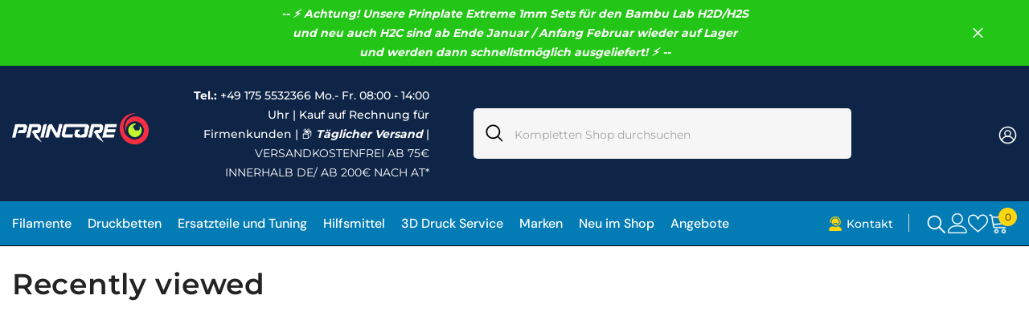

--- FILE ---
content_type: text/css
request_url: https://cdn.boostcommerce.io/widget-integration/theme/customization/philipps-3d.myshopify.com/FYvVRGIV4D/customization-1745526636689.css
body_size: 161
content:
/*********************** Custom css for Boost AI Search & Discovery  ************************/
/* Reduces gap from product grid to top of page */ 
@media only screen and (min-width: 992px) {
    .boost-sd-layout--has-filter-vertical.boost-sd-layout--has-vertical-style-default {
        margin-top: -140px;
    }
}
/* Mobile Reduction */
@media only screen and (max-width: 991px) {
    .boost-sd-layout {
        width: 100%;
        margin-top: -150px;
    }
}

--- FILE ---
content_type: text/javascript
request_url: https://cdn.shopify.com/extensions/019b47c2-ed21-77a6-8f0a-e10f30bd68e6/avis-options-v1.7.130.2/assets/apo-product-options-v3.min.js
body_size: 87450
content:
var apoProductDefault="default";function loadAvisOption(){"undefined"==typeof jQuery||window.ap_front_settings?.shop_id=="9291762"||3==parseInt(jQuery.fn.jquery)&&2.1>parseFloat(jQuery.fn.jquery.replace(/^1\./,""))?ap_loadScript(window.ap_front_settings.url_jquery,function(){ap_loadConfig(ap_jQuery=jQuery.noConflict(!0))}):ap_loadConfig(ap_jQuery=jQuery)}if(ap_loadScript=function(e,t){var a=document.createElement("script");a.type="text/javascript",a.readyState?a.onreadystatechange=function(){"loaded"!=a.readyState&&"complete"!=a.readyState||(a.onreadystatechange=null,t())}:a.onload=function(){t()},a.src=e,document.getElementsByTagName("head")[0].appendChild(a)},ap_addOptions=async function(e,t,a=!1){let i="default"===(t?.widget?.layout||"default"),o=i?window.AvisOptionsData?.podWrapper?window.AvisOptionsData?.podWrapper:[".hdt-product-media-wrapp",".main-product__media--slider-wrapper .main-product__media--slider swiper-product-gallery",".Product__Slideshow .flickity-viewport .flickity-slider",".product__photos .product-grid__photos",".product__media__wrapper .product__grid",".product__media-wrapper .product__media-list",".product-gallery__media-list",".media-gallery .media-gallery__inner",".media-gallery__viewer .media-viewer",".product-gallery .product-gallery--viewer",".product__photos .product__main-photos",".preview-card-container",".product-information__media","product-gallery .swiper-slide-active .swiper-slide__inner > div"]:[".avis-popup-atc-container .avis-popup-atc-body .avis-popup-atc-left"],r=i?window.AvisOptionsData?.podMediaActive?window.AvisOptionsData?.podMediaActive:[".hdt-product__media-item.is-selected.is-in-view",".hdt-product__media-item",".swiper-wrapper .swiper-slide[data-selected]",".Product__SlideItem.is-selected",".product-grid__photos .product-grid__item.product-grid__item--1",".product__media__wrapper .product__grid .product__media",".product__media-wrapper .product__media-list .product__media-item.is-active",".product__photos .product__main-photos .product-main-slide.is-selected",".product-gallery__media-list .product-gallery__media.is-selected",'.product-gallery .product-gallery--viewer .product-gallery--image[data-gallery-selected="true"]','.media-gallery--carousel slideshow-container .product-media-container--image[aria-hidden="false"]',".media-gallery__grid .product-media-container--image",".media-gallery__viewer .media-viewer .media-viewer__item.is-current-variant",".media-gallery .media-gallery__inner .slider__item.is-active .product-media--image",".product__media-wrapper .product__media-list .splide__slide.is-active.is-visible","product-gallery .swiper-slide-active .swiper-slide__inner > div",".product__media-list .product__modal-opener"]:[".avis-popup-atc-container .avis-popup-atc-body .avis-popup-atc-left .avis-popup-atc-image"],s=i?window.AvisOptionsData?.podThumbList?window.AvisOptionsData?.podThumbList:[".hdt-product__media-item",".main-product__media--slider-wrapper .main-product__media--slider .swiper .swiper-wrapper .swiper-slide","div.product-grid__container div.product-slideshow div.product-grid__item",".product__thumbs .product__thumb-item",".product__media-wrapper .product__media-list .product__media-item:not(.tpo_ignore)",".media-gallery__grid .product-media-container--image",".media-gallery--carousel slideshow-container .product-media-container--image",".thumbnail-list .thumbnail-list__item .thumbnail",".product__thumb-item .product__thumb:not(.tpo_ignore)",".product-gallery--media-thumbnail",".media-thumbs__item .media-thumbs__btn",".thumbnails .slider__grid .slider__item",".thumbnail-list .item.splide__thumbnail.is-active.is-visible",".slideshow-controls__thumbnails-container .slideshow-controls__thumbnails .slideshow-control","[id^='swiper-wrapper'] .swiper-slide"]:[".avis-popup-atc-container .avis-popup-atc-body .avis-popup-atc-left .avis-popup-atc-image"],l=i?window.AvisOptionsData?.podMediaList?window.AvisOptionsData?.podMediaList:[".hdt-product-media__thumb .hdt-slider__container",".Product__SlideItem",".product__media-wrapper .product__media-list .product__media-item",".product-gallery__media-list .product-gallery__media",".media-gallery__grid .product-media-container--image",".product-gallery .product-gallery--viewer .product-gallery--image",".productView-image-wrapper .productView-nav .productView-image",".rio-media-gallery .pwzrswiper-wrapper .pwzrswiper-slide",".product-gallery-container .product-gallery-mobile-container.active .gallery-slide",".product-gallery-container .product-gallery-desktop.active .gallery-image-container","product-gallery .swiper-slide .swiper-slide__inner > div"]:[".avis-popup-atc-container .avis-popup-atc-body .avis-popup-atc-left .avis-popup-atc-image"];(0===t.optionSets.length||window.apo_js_loaded.options)&&"function"==typeof window.removeDisabledBtnAddCart&&setTimeout(window.removeDisabledBtnAddCart,200);var d=window.ap_front_settings?.shop_id;let c=["5244321856"].includes(d);if(["72583053543"].includes(d)){let p=document.querySelector(".avis-position");if(!p)return;p.querySelector(".avpoptions-container__v2")||(window.apo_js_loaded.options=!1)}if(!a&&(window?.ap_front_settings?.page_type==="product"&&c&&window.apo_js_loaded.options||!c&&window.apo_js_loaded.options))return;window.avisOpions=window.avisOpions||{},window.apo_js_loaded.options=!0,window.mapConditionalLogicValue=[];let u=t?.is_design_v2??!1;window.ap_front_settings.config.is_clone_bt_addcart=!0;var $=window.ap_front_settings&&window.ap_front_settings.money_format?["26116096075","62206672977","69406490814","73060385049","55602872595","69627019432","57878642763"].includes(window.ap_front_settings?.shop_id)?window.ap_front_settings.money_with_currency_format:window.ap_front_settings.money_format:"${{amount}}";if(["85222555996"].includes(window.ap_front_settings?.shop_id)&&($="{{amount_with_comma_separator}}€"),(["88880546039"].includes(window.ap_front_settings?.shop_id)||["68326162671"].includes(window.ap_front_settings?.shop_id)&&"152239931631"==Shopify.theme.id)&&($="${{amount_no_decimals}}"),Object.keys(window.apoOptionLocales.avisSettings).length>0)for(let v in window.apoOptionLocales.avisSettings)window.apoOptionLocales.avisSettings[v]&&(t[v]=window.apoOptionLocales.avisSettings[v]);let h={group:"group_product",only:"only_url",allowed:"allowed_open_url"},f={value:"click_value",view:"click_view"},m={soldOutOption:"avis-option-soldout"},g="Sold out";["88420122940"].includes(window.ap_front_settings?.shop_id)&&(g="Out of Stock");var _=[],y=t?.is_addcharge_apo_option??!1;!y&&t?.cart_page?.display_addon_cart&&(y=!0);var b=t.show_watermark_on_product_page,w=0,x="avpoptions-container__v2";let C=window.ap_front_settings?.product_info?.product_id==="8121233309931"&&("61530898667"===d||"67691053329"===d),A=["65746239548","61691986178"].includes(d),k="84988035369"===d,q=["56301813831","77756367123"].includes(d);window.AllProductDetail={};var P=window.ap_front_settings.joinAddCharge;if("59437023322"===d&&(P="||"),"48439328922"===d&&t?.widget&&"selector"===(t?.widget&&t?.widget?.position&&t?.widget?.position!="default"?t?.widget?.position.split("_")[1]:"default")&&t?.widget?.selector&&!document.querySelector(t?.widget?.selector))return;let L="70719799540"===d||"54416834757"===d||"86711959862"===d||"54416834757"===d,S="addon_price",O=`(+${S})`;"10278593"===d&&(O=`(${S})`),"10278593"===d&&(O=`(${S})`);let E=e=>["chargeorbundle","createcharge"].includes(e),I=["60173221974","62129143868"].includes(d),T=["59661713513","66985525527","81382703435","90115932451","87503831334","87616127313"].includes(d);T||(T=t?.validate_settings==="inline");let M=["80578642225","1562360","95302287692","75631984989","58362396724","81519247698","77601243472","83432636743","63594234085","66916745498","73531588924","60284698735","59661713513","79486681403","50712903860","58727497788","85588181272"].includes(d);M||(M=t?.is_quantity_start_zero??!1);let V=["55533404247","60947365957"].includes(d),z=t?.product_page?.out_of_stock_display==="hide_option";function D(e,t){return e._data?e._data(t,"events"):e.data?e.data(t,"events"):null}window.AP_POptions=window.AP_POptions||{},AP_POptions.$=e;let B=document.querySelector("#apo-body-tooltip"),N=null;function j(){clearTimeout(N)}function H(e){return e||((e=document.getElementById("apo-body-tooltip"))||((e=document.createElement("div")).id="apo-body-tooltip",e.className="apo-body-tooltip",document.body.appendChild(e)),console.log("create apoBodyTooltip")),e.addEventListener("mouseenter",j),e.addEventListener("touchstart",()=>{isTouch=!0,j()}),e}H(B);var F={getProduct:e=>new Promise((t,a)=>{let i="/";["92310929781","70071189821","85460451654","93700129092"].includes(d)&&(i=Shopify.routes.root),t(fetch(i+`products/${e}.js`,{method:"GET"}).then(e=>{if("200"==e.status)return e.json()}).then(e=>e))}),getColecByPrId:async function(e){let t={method:"GET",headers:{"shop-id":d}};return new Promise((a,i)=>{a(fetch(`${ed.avisUrl}product/collections?id=${e}`,t).then(e=>e.json()).then(e=>e))})},queryProductInfo:async function(e,t,a=!0){let i="";if(a&&(i=`country: "${window.Shopify.country.toUpperCase()??"EN"}", `),!t?.length)return"";e=window.apoOptionLocales?.convertLocales(e);let o=[];for(let r of t)o.push(`gid://shopify/Product/${r}`);return`
        query productDetails @inContext(${i} language: ${e.toUpperCase()}) {
            nodes(ids: ["${o.join('","')}"]) {
                ... on Product {
                    id
                    handle
                    title
                    priceRange{
                            minVariantPrice{
                    amount          }
                    }
                    availableForSale
     options
 {
 id
 name
 optionValues
 {
 name
  id
 }
 }
                    variants(first:250){
                        nodes{
      selectedOptions{
  name
  value
   }
                      id
                            availableForSale
                            quantityAvailable
                            compareAtPrice{
                                currencyCode
                                amount
                            }
                            currentlyNotInStock
                            price{
                                currencyCode
                                amount
                            }
                            title
                            sku
                        }
                    }
                }
            }
        }
    `},queryVariants:async function(e,t){if(!t?.length)return"";e=window.apoOptionLocales?.convertLocales(e);let a=[];for(let i of t)a.push(`gid://shopify/ProductVariant/${i}`);return`
        query productDetails @inContext(country: ${window.Shopify.country.toUpperCase()??"EN"}, language: ${e.toUpperCase()}) {
            nodes(ids: ["${a.join('","')}"]) {
                ... on ProductVariant {
                    id
                            availableForSale
                            quantityAvailable
                            compareAtPrice{
                                currencyCode
                                amount
                            }
                            currentlyNotInStock
                            price{
                                currencyCode
                                amount
                            }
                            title
                            sku
                        }
            }
        }
    `},fetchStoreFront:async function(e){if(!window.apoOptionLocales?.config?.storefront_connect)return null;let t=`${window.Shopify&&window.Shopify.routes&&(window.Shopify.routes.root||window.Shopify.routes.root_url)||"/"}api/${window.apoOptionLocales?.version}/graphql.json`,a={method:"POST",headers:{"Content-Type":"application/json","X-Shopify-Storefront-Access-Token":window.apoOptionLocales?.config?.storefront_connect},body:JSON.stringify({query:e})},i=await fetch(t,a);if(i.ok){let o=await i.json();return o}return null}},R=Shopify?.theme?.id.toString(),W=Shopify?.theme?.role==="main",K=["131904798791","131714842695"].includes(R)&&!W&&"57908756551"===d,U="avis_shopify_option",G={},Y={},Z="";window.pubFormProductGenOptionJs=G;var Q={default:""};window.apoConditionalLogic=Q;let X=(e,t)=>{if("all"===e){for(let a of t)if(!J(a))return!1;return!0}if("any"===e){for(let i of t)if(J(i))return!0}return!1},J=e=>{let t=window?.ap_front_settings?.customer;switch(e.type){case"tags":return ee(e.keywordCompareType,e.selector,"tags");case"name":return ee(e.keywordCompareType,e.selector,"name");case"email":return ee(e.keywordCompareType,e.selector,"email");case"logged-in":return!!t;case"guest":return!t}},ee=(e,t,a)=>{let{tags:i=[],email:o="",name:r=""}=window.ap_front_settings.customer||{},s=t.toLowerCase().trim(),l=i.map(e=>e.toLowerCase().trim()),d=o.toLowerCase().trim(),c=r?r.toLowerCase().trim():o.toLowerCase().trim();switch(e){case"is_equal_to":if("tags"===a)return l?.includes(s);if("email"===a)return d===s;if("name"===a)return c===s;case"is_not_equal_to":if("tags"===a)return!l?.includes(s);if("email"===a)return d!==s;if("name"===a)return c!==s;case"starts_with":if("tags"===a)return l.some(e=>e.startsWith(s));if("email"===a)return d.startsWith(s);if("name"===a)return c.startsWith(s);case"ends_with":if("tags"===a)return l.some(e=>e.endsWith(s));if("email"===a)return o.endsWith(s);if("name"===a)return c.endsWith(s);case"contains":if("tags"===a)return l.some(e=>e.includes(s));if("email"===a)return d.includes(s);if("name"===a)return c.includes(s);case"does_not_contain":if("tags"===a)return!l.find(e=>e.includes(s));if("email"===a)return!d.includes(s);if("name"===a)return!c.includes(s)}},et=e=>{let t=window?.ap_front_settings?.curCountryCode,a=e?.markets;if(!a?.type||"all"===a.type)return!0;if(t){if(a?.type==="include")return a?.include?.includes(t);if(a?.type==="exclude")return!a?.exclude?.includes(t)}return!1};function ea(e,t,a){setInterval(function(){if(!Q[t].watching[U])return;let i=a.variants?.[0]?.id?.toString(),o=document.querySelector("form[action='/cart/add'].avis-popup-atc-form"),r=new FormData(o||G[t]);if(r&&r.get("id"))i=r.get("id");else{let s=new URLSearchParams(window.location.search);s?.get("variant")&&(i=s?.get("variant"))}Y[t]!==i&&i&&Q[t]?.s_check_input_variant(e,t,a)},300)}let ei={};function eo(e,t,a){let i=new MutationObserver(function(i){if("60370419756"!==d&&"72903328090"!==d&&"90746126677"!==d&&"92915532087"!==d&&"56391139508"!==d||window?.ap_front_settings?.page_type!=="product"||document.querySelector(".avpoptions-container__v2")||eM(),["79807512911","72903328090","90746126677"].includes(d)&&window?.ap_front_settings?.page_type==="product"&&!document.querySelector(".avpoptions-container__v2")){let o="",r=new URLSearchParams(window.location.search);if(r?.get("variant")&&(o=r?.get("variant")),"79807512911"===d&&G[t]){let s=new FormData(G[t]);s.get("id")&&(o=s.get("id"))}""===o||ei[t]||eM(a,t)}setTimeout(function(){"29666866"===d?ea(e,t,a):Q[t]?.s_check_input_variant(e,t,a)},200)});i.observe(document,{subtree:!0,childList:!0}),("14252734"===d||"57017368679"===d||"70435307786"===d||"92915532087"===d||t?.includes("upsell"))&&ea(e,t,a)}var er=new function(){var t=this;return t.getHandleFromUrl=function(e){var t=e.replace(/\/$/,"").split("/");return("products"==t[t.length-2]||"products_preview"===t.pop())&&t[t.length-1].replace(/(.*)?\?.*$/,"$1")},t.getProduct=function(e,a,i){if(e instanceof Object)return a(e,i);var o=t.getProductFromWindow();o?a(o,i):e?t.pullProduct(e,a,i):a(!1,i)},t.getProductFromWindow=function(){return window.ap_front_settings&&window.ap_front_settings.product_info.product instanceof Object?window.ap_front_settings.product_info.product:void 0},t.pullProduct=function(t,a,i){return window.IS_AP_POptions?void e.getJSON("//"+window.shopConfiguration.uuid+".myshopify.com/products/"+t+".json",function(e){a(e.product,i)}):void e.ajax({dataType:"json",cache:!1,url:"/products/"+t+".json",success:function(e){a(e.product,i)},error:function(e){throw"AvisPlus Options product lookup error"}})},t.checkRuleForProduct=function(e,a){let i=e,o=a;switch(i.selector=String(i.selector).toLowerCase().trim(),i.type){case"all":return!0;case"product_handle":return o.handle.toLowerCase().trim()===i.selector;case"product_url":var r=i.selector;return o.handle.toLowerCase().trim()===t.getHandleFromUrl(r);case"tag":return"string"==typeof o.tags?(o.tags=o.tags.toLowerCase(),o.tags.indexOf(", ")>=0?o.tags.split(", ").indexOf(i.selector)>=0:o.tags===i.selector):(o.tags=o.tags.join(",").toLowerCase().split(","),o.tags.indexOf(i.selector)>=0);case"vendor":return o.vendor.toLowerCase().trim()===i.selector;case"type":if(o.type)return o.type.toLowerCase().trim()===i.selector;if(o.product_type)return o.product_type.toLowerCase().trim()===i.selector}},t.checkConditionsForProduct=function(e,a,i){switch(e){case"all":let o=0;for(let r of a){if(!t.checkConditionItemForProduct(r,i))break;o+=1}return o==a.length;case"any":for(let s of a)if(t.checkConditionItemForProduct(s,i))return!0;return!1;default:return!1}},t.checkConditionItemForProduct=function(e,a){if(!e.type||!e.selector)return!1;let i=String(e.selector).toLowerCase().trim(),o=e.keywordCompareType,r=null;switch(e.type){case"title":return t.compareKeyConditionItemForProduct(o,i,a.title);case"type":return a.type?r=a.type:a.product_type&&(r=a.product_type),t.compareKeyConditionItemForProduct(o,i,r);case"vendor":return t.compareKeyConditionItemForProduct(o,i,a.vendor);case"tag":return t.compareKeyConditionItemForProductTag(o,i,a.tags);case"price":return t.compareKeyConditionItemForProduct(o,100*parseFloat(i),a.price);case"collection":let s=a.collections;if(!s)break;let l=s?.find(e=>e.title&&String(e.title).toLowerCase().trim()===i);if("is_equal_to"==o)return!!l;if("is_not_equal_to"==o)return!l}return!1},t.compareKeyConditionItemForProductTag=function(e,t,a){if(!e)return!1;switch(e){case"is_equal_to":return"string"==typeof a?(a=a.toLowerCase()).indexOf(", ")>=0?a.split(", ").indexOf(t)>=0:a===t:(a=a.join(",").toLowerCase().split(",")).indexOf(t)>=0;case"is_not_equal_to":return"string"==typeof a?(a=a.toLowerCase()).indexOf(", ")>=0?-1==a.split(", ").indexOf(t):a===t:-1==(a=a.join(",").toLowerCase().split(",")).indexOf(t);case"contains":return(a="string"==typeof a?a.toLowerCase():a.join(", ").toLowerCase()).split(", ").find(e=>e.indexOf(t)>-1);case"does_not_contain":return void 0===(a="string"==typeof a?a.toLowerCase():a.join(", ").toLowerCase()).split(", ").find(e=>e.indexOf(t)>-1);case"starts_with":return"string"==typeof a?(a=a.toLowerCase()).indexOf(", ")>=0?a.split(", ").some(e=>e.startsWith(t)):a===t:(a=a.join(",").toLowerCase().split(",")).some(e=>e.startsWith(t));case"ends_with":return"string"==typeof a?(a=a.toLowerCase()).indexOf(", ")>=0?a.split(", ").some(e=>e.endsWith(t)):a===t:(a=a.join(",").toLowerCase().split(",")).some(e=>e.endsWith(t));default:return!1}},t.compareKeyConditionItemForProduct=function(e,t,a){if(!e)return!1;switch(a&&"string"==typeof a&&(a=a.toLowerCase().trim()),e){case"is_equal_to":return t==a;case"is_not_equal_to":return t!=a;case"starts_with":return a.startsWith(t);case"ends_with":return a.endsWith(t);case"does_not_contain":return a&&-1==a.indexOf(t);case"contains":return a&&a.indexOf(t)>=0;case"is_greater_than":return parseFloat(t)<parseFloat(a);case"is_less_than":return parseFloat(t)>parseFloat(a);default:return!1}},t.checkRuleSetForProduct=function(a,i){var o=!1;return e.each(a,function(e,a){if(a&&a.selector&&a.type&&t.checkRuleForProduct(a,i))return o=!0,!1}),o},t.checkAllRules=async function(e,a,i,o,r){a?.length&&(i||(i=t.getHandleFromUrl(location.pathname)),window.AvisOptionsData.hasOptionSet=s,t.getProduct(i,s,!0));async function s(i,s=!1){if(i&&AvisStyleOptions.currency!==window?.Shopify?.currency?.active&&window.apoOptionLocales?.config?.primary_locale){let l=await F.fetchStoreFront(await F.queryProductInfo(Shopify.locale??"en",[i.id],!1));l?.data?.nodes?.length&&(i.price=l.data.nodes[0]?.priceRange?.minVariantPrice?.amount)}let d=a?.find(e=>"automated"===e.type&&e?.conditional_applying_product?.conditions&&e.conditional_applying_product.conditions.find(e=>"collection"===e.type&&e.selector));if(i?.id&&d){if(o===apoProductDefault)i.collections=window?.ap_front_settings?.product_info?.collections;else{let c=await F.getColecByPrId(i?.id);i.collections=c?.data}}function p(e,a){if(e?.exclude_products?.open_exclude_products!==!0)return!0;if("manual"===e.exclude_products.exclude_type){let i=e.exclude_products.exclude_products.includes(String(a.id));if(i)return!1}else if("automated"===e.exclude_products.exclude_type&&e.exclude_products.conditional_applying_exclude_product&&e.exclude_products.conditional_applying_exclude_product.type&&e.exclude_products.conditional_applying_exclude_product.conditions){let o=t.checkConditionsForProduct(e.exclude_products.conditional_applying_exclude_product.type,e.exclude_products.conditional_applying_exclude_product.conditions,a);if(o)return!1}return!0}let u=a.filter(function(a){if(window.ap_front_settings.config&&window.ap_front_settings.config.app_v&&window.ap_front_settings.config.app_v.indexOf("v2")>-1||e.app_v&&e.app_v.indexOf("v2")>-1){if(!a.type)return!1;let o=function e(t){let a=window?.ap_front_settings?.customer,i=t?.customer_type,o=t?.customers,r=t?.apply_customer;return!i||"all"===i||(a&&"manual"===i&&o?.length>0?o?.includes(a.id):!!("automated"===i&&r?.type&&r?.conditions?.length>0)&&X(r.type,r.conditions))}(a),r=et(a);if(!o||!r)return!1;switch(a.type){case"all":return p(a,i);case"manual":if(!a.products||0==a.products.length)return!1;let s=a.products.includes(String(i.id));if(!s)return!1;return p(a,i);case"automated":if(!p(a,i)||!a.conditional_applying_product||!a.conditional_applying_product.type||!a.conditional_applying_product.conditions)return!1;return t.checkConditionsForProduct(a.conditional_applying_product.type,a.conditional_applying_product.conditions,i);default:return!1}}else return!!a.rule_sets&&!!a.rule_sets.length&&(!!a.all_products||a.rule_sets.filter(function(e){return t.checkRuleSetForProduct(e,i)}).length===a.rule_sets.length)});return s&&(i?r(u,i):console.log("AvisPlus Options: Product not found")),u?.length>0}},t},en={};window.avisAddChargeActive=en;let es=e=>e.replace(/([\u2700-\u27BF]|[\uE000-\uF8FF]|\uD83C[\uDC00-\uDFFF]|\uD83D[\uDC00-\uDFFF]|\u2011-\u26FF|\uD83E[\uDD00-\uDDFF])/g,"");function el(e){return e&&"true"===e.toLowerCase()}var ed={isEditOptionCart:!1,cartCurrent:window.ap_front_settings.cart,cartItemLineEdit:-1,cartItemEdit:null,cartData:null,isCloneButtonAddCart:window.ap_front_settings.config.is_clone_bt_addcart??!1,avisAddCartForm:e('form[action$="/cart/add"]'),avisAddCartFormActive:e('form[action$="/cart/add"]'),avisAddCartFormActiveJS:document.querySelector('form[action$="/cart/add"]'),avisUrl:"https://apo-api.avisplus.io/shopify/api/",options:{appendPrice:!1,skipPriceModIfVisible:""},variantSubmissionAlters:[],orderId:new Date().getTime(),variantOrdering:[],activeVariants:{},radioInput:{},productVariantAC:[],productVariantBundles:[],buttonAddCart:null,addPrefixSuffixUsed:function(e,t){function a(e){let a=document.createElement("span");a.classList.add("avp-dimension-hr"),e?t.prepend(a):t.appendChild(a)}function i(e,a,i,o){if(!a)return;let r=document.createElement("span");r.classList.add(`avp-input-${e}`),r.classList.add(`avp-${e}-${i?"text":"icon"}`),r.innerHTML=a,o?t.prepend(r):t.appendChild(r)}(e?.prefix?.text||e?.prefix?.icon?.html||e?.suffix?.text||e?.suffix?.icon?.html)&&(t.classList.add("apo-suffix-prefix"),(e?.prefix?.text||e?.prefix?.icon?.html)&&(a(!0),i("prefix",e?.prefix?.text,!0,!0),i("prefix",e?.prefix?.icon?.html,!1,!0)),(e?.suffix?.text||e?.suffix?.icon?.html)&&(a(),i("suffix",e?.suffix?.icon?.html),i("suffix",e?.suffix?.text,!0)))},toggleSelector:function(e){e.style.display="block"!=getComputedStyle(e).display?"block":"none"},isHiddenSwatchTitle:function(e){if("boolean"==typeof e?.hidden_variant_title)return e?.hidden_variant_title;let a=t?.customize_options?.swatch;if(u)switch(e?.type){case"swatch_single_color":case"swatch_single_image":case"swatch_multi_color":case"swatch_multi_image":return a?.other?.hide_option_value_title??!1;default:return!1}return a?.hidden_variant_title??!1},classHiddenSwatchTitle:function(e){return e?"avp-hiddenvarianttitleswatch":""},addLoadingAddCart:function(e){e.setAttribute("disabled","disabled"),e.classList.add("apo-loading")},removeLoadingAddCart:function(e){e.removeAttribute("disabled","disabled"),e.classList.remove("apo-loading")},getAllProductVariantBundles:async function(e){if(e&&e.length>0)try{let t=await Promise.all(e.map(async e=>{let t=await F.getProduct(e);return t||null}));ed.productVariantBundles=ed.productVariantBundles.concat(t),ed.productVariantBundles=ed.productVariantBundles.filter(e=>e)}catch(a){console.log("getAllProductVariantBundles: ",a)}},getValueSelected:function(e){let t=e.querySelector(".avp-option-title .apo-title-value");if(!t)return;let a=e.querySelectorAll("input[type='checkbox'],input[type='radio']"),i="";for(let o of a)o.checked&&(["66784985269","56597413930"].includes(d)?i+=`<span class='apo-value-item'> : ${o.value}</span>`:["1814626373","73148301501"].includes(d)?i+=`<span class='apo-value-item'>: ${o.value}</span>`:["90703069571","99911008605"].includes(d)?i+=`<span class='apo-value-item'> ${o.value}</span>`:"52902461630"===window.ap_front_settings.shop_id?i+=`<span class='apo-value-item'> - ${o.value}</span>`:i+=`<span class='apo-value-item'> | ${o.value}</span>`,["93397451054","67417112744","59963539519","91260092802"].includes(window.ap_front_settings.shop_id)&&o.getAttribute("des_value")&&(i+=`<span class="apo-value-help-text">${o.getAttribute("des_value")}</span>`));t&&(t.innerHTML=i)},isLegacyValue:function(e){return!e||"string"==typeof e||e instanceof String},hasVariant:function(e){return"useexistingvariant"===e.type&&!!e.productId&&!!e.productVariationId&&!!e.is_exist||!AvisOptionsData.use_productbundle&&!!E(e.type)&&!!e.productId&&!!e.productVariationId&&!!e.is_exist},formatWithDelimiters(e,t,a,i){if(a=a||",",i=i||".",isNaN(e)||null===e)return 0;var o,r=(e=(e/100).toFixed(t)).split(".");return r[0].replace(/(\d)(?=(\d\d\d)+(?!\d))/g,"$1"+a)+(r[1]?i+r[1]:"")},formatWithDelimitersToNumber:(e,t,a,i)=>(a=a||",",i=i||".",isNaN(e)||null===e)?0:e=(e/100).toFixed(t),convertMoney:function(e){var t="",a=$;switch(a.match(/\{\{\s*(\w+)\s*\}\}/)[1]){case"amount":t=ed.formatWithDelimiters(e,2);break;case"amount_no_decimals":t=ed.formatWithDelimiters(e,0);break;case"amount_with_comma_separator":t=ed.formatWithDelimiters(e,2,".",",");break;case"amount_no_decimals_with_comma_separator":t=ed.formatWithDelimiters(e,0,".",",");break;case"amount_no_decimals_with_space_separator":t=ed.formatWithDelimiters(e,0," ");break;case"amount_with_apostrophe_separator":t=ed.formatWithDelimiters(e,2,"'")}return("69043421407"===d||"82808766749"===d||"59286225080"===d)&&(t=t.replace(",",".").replace(",",".")),t},isNumeric:function(e){return!isNaN(e)&&!isNaN(parseFloat(e))},formatMoney:function(e,t=!1){"string"==typeof e&&(e=e.replace(".",""));var a,i=ed.convertMoney(e);if(t&&"0"==i)return null;return $.replace(/\{\{\s*(\w+)\s*\}\}/,i)},formatMoneyByConfig:function(e){return O.replace(S,ed.formatMoney(e,!0))},formatMoneyOnlyPrice:function(e){return"string"==typeof e&&(e=e.replace(".","")),ed.convertMoney(e)},formatMoneyToNumber:function(e){"string"==typeof e&&(e=e.replace(".",""));var t=0,a=$;switch(a.match(/\{\{\s*(\w+)\s*\}\}/)[1]){case"amount":t=ed.formatWithDelimitersToNumber(e,2);break;case"amount_no_decimals":t=ed.formatWithDelimitersToNumber(e,0);break;case"amount_with_comma_separator":t=ed.formatWithDelimitersToNumber(e,2,".",",");break;case"amount_no_decimals_with_comma_separator":t=ed.formatWithDelimitersToNumber(e,0,".",",");break;case"amount_no_decimals_with_space_separator":t=ed.formatWithDelimitersToNumber(e,0," ");break;case"amount_with_apostrophe_separator":t=ed.formatWithDelimitersToNumber(e,2,"'")}return t},formatNewMoney:function(e){var t;return"string"==typeof e&&(e=e.replace(".","")),$.replace(/\{\{\s*(\w+)\s*\}\}/,e)},priceMarkup:function(e,a,i,o){let r=ed.formatMoney(parseFloat(e),!0),s=e;if((window?.ap_front_settings?.product_info?.product?.price_min||window?.apo_data_productInfo?.price_min)&&"26392690759"===d){let l=window?.ap_front_settings?.product_info?.product?.price_min?window?.ap_front_settings?.product_info?.product?.price_min:window?.apo_data_productInfo?.price_min;s=e+l,r=ed.formatMoney(parseFloat(s),!0)}let c=ed.formatMoney(parseFloat(a||0),!0),p=0;if(e&&a&&(p=(parseFloat(a)-parseFloat(s))/parseFloat(a)*100),r){let u="",$="+",v="";return(o?.isPercent&&(v=` avis-percent='${o?.percent??0}' `),window.AvisOptionsData?.prefixAC&&($=window.AvisOptionsData.prefixAC),("10278593"===d||"62102929455"===d||"64297107623"===d||"91152777552"===d)&&(u="-",$=""),["74059055369","93834084657","66630516901","73739894841","27822030900"].includes(d)&&($=""),["26392690759","95302287692"].includes(d))?`<span avis-price='${e}' avis-price-compare='${a}' class="money apo-money">${0!==a&&"select"!==i&&t?.product_page?.show_compare_at_price&&c?`<span class="apo-compare-price">${c}</span>`:""}<span class="apo-price money apo-money">${r}${0!==p?`<span class="apo-save-price"> (Save ${p.toFixed(2).replace("-","")}%)</span>`:""}</span></span>`:["94664491385","70445269049"].includes(d)?`<span avis-price='${e}' avis-price-compare='${a}' class="money apo-money"><span class="apo-price money apo-money">${r}</span> ${0!==a&&"select"!==i&&t?.product_page?.show_compare_at_price&&c?`<span class="apo-compare-price">${c}</span>`:""}</span>`:"90719289689"===d?`<span avis-price='${e}' avis-price-compare='${a}' class="money apo-money">(+${r.replace(",00","")}${0!==a&&"select"!==i&&t?.product_page?.show_compare_at_price&&c?`<span class="apo-compare-price"> - <span class="money apo-money">${c}</span></span>`:""})</span>`:["92273607001"].includes(d)?`<span avis-price='${e}' avis-price-compare='${a}' class="money apo-money">${r}${0!==a&&"select"!==i&&t?.product_page?.show_compare_at_price&&c?`<span class="apo-compare-price"> <span class="money apo-money">${c}</span></span>`:""}</span>`:["64323452973"].includes(d)?`<span ${v}avis-price='${e}' avis-price-compare='${a??""}' class="money apo-money">${r}</span>`:["100998644051"].includes(d)?`<span ${v}avis-price='${e}' avis-price-compare='${a??""}' class="money apo-money"><s>+${c}</s><span>${r}</span></span>`:`<span ${v}avis-price='${e}' avis-price-compare='${a??""}' class="money apo-money">(<span>${parseFloat(e)>0?$:""}${r}</span>${"75316429039"===d?"رس":""}${0!==a&&"select"!==i&&t?.product_page?.show_compare_at_price&&c?`<span class="apo-compare-price"> ${u} <span class="money apo-money">${c}</span></span>`:""})</span>`}return""},getValueText:function(e,a){if(ed.isLegacyValue(e))return{value:e,display:e};if(!e)return{value:!1,display:!1};let i="swatch"===a.type||"swatch_single_color"===a.type||"swatch_single_image"===a.type||"swatch_multi_color"===a.type||"swatch_multi_image"===a.type?"swatch-variant-title":"choice-list-variatnt-title",o=!1;"useexistingvariant"===e.type&&e.is_exist&&parseFloat(e.price??0)>0?o=!0:AvisOptionsData.use_productbundle&&E(e.type)&&0!==parseFloat(e.price??0)?o=!0:!AvisOptionsData.use_productbundle&&E(e.type)&&e.is_exist&&parseFloat(e.price??0)>0&&(o=!0),a?.type==="select"&&"63321833641"===window.ap_front_settings.shop_id&&(o=!1),("67989143599"===window.ap_front_settings.shop_id||"80897311012"===window.ap_front_settings.shop_id)&&("createcharge"===e.type||"chargeorbundle"===e.type)&&(o=!0);let r=String(e.value??""),s="",l=t?.customize_options?.button;u||a?.type!=="button_single"&&a?.type!=="button_multi"||q||(s=`border-radius: ${l?.border_radius??4}px;
                padding: ${l?.padding_top_bottom??12}px ${l?.padding_left_right??12}px;`),r?.trim()||a?.option_url!==h.group||(r=e.url_name);let c=r;!a?.hide_price&&o&&"only_label"!==a.option_show_price&&(c=`${r} ${ed.priceMarkup(e.price,e?.compare_at_price,a.type,e)}`),"87616127313"===d&&!a?.hide_price&&o&&"only_label"!==a.option_show_price?c=`<p class="apo-value-item">${r}</p> ${ed.priceMarkup(e.price,e?.compare_at_price,a.type,e)}`:"87616127313"===d&&(c=`<p class="apo-value-item">${r}</p>`);let p=c,$=!1;e.des_value&&"desc"!==a.tooltip_display&&a?.show_description?(p+=`<span class='apo-value-help-text'>${e.des_value}</span>`,p=`<span class='apo-value-title'>${p}</span>`,$=!0):"84354957654"===d&&(a?.type==="radio"||a?.type==="checkbox")&&a.new_help_text&&(p+=`<div class='apo-value-help-text'>${a.new_help_text}</div>`);let v=ed.productVariantAC?.find(t=>t?.id===e?.productVariationId)?.quantityAvailable,m="";["90415464790"].includes(d)&&null!=v&&(m=`<span class="avis-stock-text">(${v} in stock)</span>`),["radio","checkbox"].includes(a.type)&&!a.tooltip_display&&e?.swatch?.file_image_url?c=`<span class='option-value-container'>
                            <img alt='${c.replace(/'/g,'"')}' data-src="${e.swatch.file_image_url}" ${K?"loading='lazy' class='avis-img-lazy'":`src="${e.swatch.file_image_url}"`}  />
                            <span class="${i} ${$?"option-value-des":""}" style="${s}">${p}</span>
                          </span>`:"select"!==a.type&&(c=$?`<span class="${i} option-value-des" style="${s}">${p}</span>`:`<span class="${i}" style="${s}">${c} ${m}</span>`);let g="";["90167836990","75631984989"].includes(d)&&(g=Shopify?.routes?.root?.replace(/^\/|\/$/g,"")||"");let _="string"==typeof e?.url?e.url.trim():"",y=g?`/${g}${_}`:_;a?.type!=="select"&&a?.type!=="swatch_select_color"&&a?.type!=="swatch_select_image"&&(document.querySelector(".avis-cartOptionsPopup")&&(y=`products/${y}`),a?.option_url===h.allowed&&y?c=a?.url_display===f.view?`<span class="apo-swatch-url-view" style="${s}">
                                ${c}<a class="apo-swatch-url" href="${e.url}" target="_blank">${a?.url_label??"View"}</a>
                              </span>`:`<span style="${s}"><a  class="apo-swatch-url" href="${y}" target="_blank">${c}</a></span>`:(a?.option_url===h.group||a?.option_url===h.only&&y)&&(c=`<span style="${s}"><a  class="apo-swatch-url" href="${y}">${c}</a></span>`));let b=ed.formatMoney(parseFloat(e.price),!0),w=r;return o&&b&&("useexistingvariant"!=e.type&&!E(e.type)||AvisOptionsData?.use_productbundle&&t?.cart_page?.show_money_in_cart)&&(w=`${w} [ ${b} ]`),{value:w,display:c}},getVariantString:function(e,t,a,i){return e+"-"+t+"-"+en[i].variantOrdering.length},findInputQuantityByInputValue:function(e){return e&&e.closest(".avp-value-grid")?e.closest(".avp-value-grid").querySelector("input.avp-qty-input"):null},variantDataV2:function(t,a,i=-1){return{name:t,productId:a.dataset?.variantProduct,handle:a.dataset?.productHandle,variantId:["90748060028","46525644963"].includes(d)?a.dataset?.variantOptionId:a.dataset?.variantId,price:-1===i?a.dataset?.variantPrice:i,isBundle:-1!==i||AvisOptionsData.use_productbundle,compare_at_price:a.dataset?.variantComparePrice,quantity:1,isOneTime:a.dataset?.variantOnetime,value:a.dataset?.optionValue,type:a.dataset?.optionType,is_char:a.dataset?.dataChar??!1,$input:e(a),isShow:!0,isSumQtyAc:a.dataset?.sumQtyAc,groupParent:a.dataset?.groupParent??"",stepParent:a.dataset?.stepParent??"",isPercent:a.dataset?.isPercent??!1,percent:a.dataset?.percent??0}},addVariant:function(t,a,i,o){en[o].activeVariants[a]=ed.variantDataV2(t,i),en[o].activeVariants[a].variantId&&""!=en[o].activeVariants[a].variantId&&eu.productBundleAdd({name:t,element:e(i),productBundle:en[o].activeVariants[a],orderId:ed.orderId})},removeVariant:function(t,a,i,o){var r=en[o].activeVariants[a];delete en[o].activeVariants[a],r.variantId&&""!=r.variantId&&eu.productBundleRemove({name:t,element:e(i),productBundle:r})},variantChangeSingle:async function(t,a,i){let o=a.dataset.optionType,r=!ef(o);var s=a.dataset.variantString;if(!en[i].activeVariants[s]&&(r&&e(a).is(":checked")||!r&&(a.querySelector("[field-name]")?.value||a.value||a.querySelector(".apo_value")?.value))?ed.addVariant(t,s,a,i):!en[i].activeVariants[s]||(!r||e(a).is(":checked"))&&(r||a.querySelector("[field-name]")?.value||a.value||a.querySelector(".apo_value")?.value)||ed.removeVariant(t,s,a,i),r&&en[i].activeVariants[s]){let l=ed.findInputQuantityByInputValue(a);l&&(en[i].activeVariants[s].quantity=parseInt(l.value))}else if("text"===a.dataset.optionType&&a.dataset.dataChar){let c=a?.querySelector("input[type='text']");if(c){let p=c.value??"";if(p){let u=(p=p.replace(/\s/g,"")).match(/[\p{L}\p{N}\p{P}\p{Z}\p{Emoji}]/gu)?.length??1;en[i].activeVariants[s].quantity=u}}}if(["quantity","slider"].includes(o)){let $=a.querySelector(".avp-quantity-input, .apo-slider-thumb");if($&&$.value>0){let v=a.querySelector('[class*="-avis-custom-price-quantity"]');if(["4202505"].includes(d)&&v){let h=Array.from(v.classList).find(e=>e.includes("-avis-custom-price-quantity")),f=parseInt(h);$.value>=f?"any"!==a.dataset.quantityPriceType?en[i].activeVariants[s].quantity=parseInt($.value>1?$.value-f+1:0):en[i].activeVariants[s].quantity=parseInt($.value>1?1:0):ed.removeVariant(t,s,a,i)}else"any"!==a.dataset.quantityPriceType?en[i].activeVariants[s].quantity=parseInt($.value):en[i].activeVariants[s].quantity=parseInt($.value>0?1:0)}else en[i].activeVariants[s]&&ed.removeVariant(t,s,a,i)}["62129143868","89147965763"].includes(d)&&"switch"===o&&(a.querySelector("[field-name]")?.checked?en[i].activeVariants[s]||ed.addVariant(t,s,a,i):en[i].activeVariants[s]&&ed.removeVariant(t,s,a,i))},variantChange:async function(t,a,i,o){if(a?.length===0){o&&eh(o,i);return}let r=a[0];if(r?.dataset?.optionType==="dimension"){let s=0;a.find(e=>!e.value?.trim())||(s=await ey._calcDimension(a));var l=r.dataset.variantString;en[i].activeVariants[l]=ed.variantDataV2(t,r,s),o&&eh(o,i);return}try{let d=[];(a=Array.isArray(a)?a:Array.from(a)).forEach(function(e){e instanceof Element||(e=e[0]);var a=e.dataset.variantPrice;("0"===a||a)&&d.push(ed.variantChangeSingle(t,e,i))}),await Promise.all(d)}catch(c){console.log("apo variantChange all",c)}if(a.length){let p=a[0],u=(p?.length?p[0]:p)?.closest(".avp-option");if(u){let $=u.querySelector(".apo-title-addcharge");if($&&$.getAttribute("use-addcharge")){let v=!1,h=0,f=0;for(let m of a){let g=e(m).data("variant-string");if(g){let _=en[i].activeVariants[g];_&&+_?.price>0&&(v=!0,h+=_.price*_.quantity,"91759345928"===window.ap_front_settings.shop_id&&(f+=_.compare_at_price*_.quantity))}}"91759345928"===window.ap_front_settings.shop_id?$.innerHTML=v?`<p class="apo-compare-price-title">${ed.formatMoney(parseFloat(f),!0)}</p> ${ed.formatMoney(parseFloat(h),!0)}`:"":$.innerHTML=v?ed.formatMoneyByConfig(h):""}ed.getValueSelected(u)}}o&&eh(o,i)},attachData:function(e,t,a,i,o,r){e instanceof Element||(e=e[0]);let s=o.is_onetime??!1;if((("quantity"===o.type||"slider"===o.type)&&"any"!==o.add_price_quantity_type||"text"===o.type&&o?.addcharge_per_character)&&(s=!1),"quantity"===o.type&&o?.class_name?.includes("avis-option-qty-isonetime")&&(s=!0),ed.hasVariant(a)){var l=ed.getVariantString(t,a.productVariationId,i,r);e.dataset.variantString=l,e.dataset.variantPrice=a.price??0,e.dataset.variantId=a.productVariationId,e.dataset.variantProduct=a.productId,e.dataset.variantOnetime=s,e.dataset.optionValue=a.value,e.dataset.optionType=o.type,e.dataset.variantComparePrice=a?.compare_at_price??0,["90748060028","46525644963"].includes(d)&&(e.dataset.variantOptionId=a.productVariationId),en[r].variantOrdering.push(l)}else e.dataset.variantPrice=a.price??0,e.dataset.variantString=a.value?`${t}_${a.value}`:t,e.dataset.optionType=o.type,o.dimension_price_total&&(e.dataset.optionFormula=o.dimension_price_total);return a?.isPercent&&(e.dataset.isPercent=a.isPercent,e.dataset.percent=a.percent),o?.group_parent&&(e.dataset.groupParent=o.group_parent),o?.step_parent&&(e.dataset.stepParent=o.step_parent),o?.class_name==="apo-sum-qty"&&(e.dataset.sumQtyAc=!0),o.addcharge_per_character&&(e.dataset.dataChar=!0),e},postingQueue:[],postVariant:function(e,t){return!eu.beforeVariantPost({variant:e,callback:t,properties:{_apo_parent_order:ed.orderId}})&&void window.AP_POptions.$.post("/cart/add.js",{quantity:e.quantity,id:e.variantId,properties:Object.assign(e.properties?e.properties:{_apo_parent_order:ed.orderId})},function(e){return e$(e,"variant post complete",!0),e&&e.variant_id?void t():t(Error("Was not added to cart"))},"json").fail(function(e,a,i){return e$({xhr:e,status:a,error:i},"variant post fail",!0),e&&e.responseJSON&&e.responseJSON.status&&422===e.responseJSON.status?t(e.responseJSON,!0):void t(i)})},postVariants:function(e,t){if(ed.postingQueue.length){var a=ed.postingQueue.shift();ed.postVariant(a,function(a,i){if(a){if(i&&a.description)return e$(a,"customer facing error",!0),alert(a.description),void t(a);e$(a,"removing variant from current",!0)}ed.postVariants(e,t)})}else t()},postCartVariant:function(e){fetch("/cart/add.js",{method:"POST",headers:{"Content-Type":"application/json"},body:JSON.stringify(e)}).then(e=>e.json()).then(e=>e&&("bad_request"==e.status||404==e.status||422==e.status||"too_many_requests"==e.status)?(console.log("Error Avis: Add cart ",e),{res:e}):(console.log("Add change OK"),null)).catch(e=>(console.log("Error Avis: Add cart ",e),null))},postCartMain:async function(e){return new Promise((t,a)=>{t(fetch("/cart/add?avis=true",{method:"POST",headers:{Accept:"application/javascript","X-Requested-With":"XMLHttpRequest"},body:e}).then(e=>e.json()).then(e=>e).catch(e=>(console.log("Error Avis: Add main product to cart ",e),null)))})},postCartVariants:function(e,t,a,i=!1){let o=i?"add":"add.js";"58912800936"===d&&(o="add"),fetch("/cart/"+o,{method:"POST",headers:i?{}:{"Content-Type":"application/json"},body:i?e:JSON.stringify(e)}).then(e=>("58912800936"===d&&200===e.status&&(location.href="/cart"),"94077813077"===d&&200===e.status&&(window.location.href=`${Shopify.routes.root}cart`),("62635311441"===d||"87122149713"===d||"87195451729"===d||"86549627228"===d||"90301563205"===d||"70476136621"===d||"76697239788"===d||"93834084657"===d)&&window.refreshCartContents(e),e.json())).then(e=>{e&&("bad_request"==e.status||404==e.status||422==e.status||"too_many_requests"==e.status)?(console.log("Error Avis: Add cart ",e),t(e,a)):(console.log("Add change OK",e),t(e,a))}).catch(e=>{console.log("Error Avis: Add cart ",e),t(e)})},getVariantSubmissions:function(t){if(ed.options.skipPriceModIfVisible&&e(ed.options.skipPriceModIfVisible).is(":visible"))return null;var a=[];if(window.AP_POptions&&window.AP_POptions.pos)for(var i in en[t].activeVariants)a.push(en[t].activeVariants[i]);else e.each(en[t].variantOrdering.reverse(),function(e,i){en[t].activeVariants[i]&&en[t].activeVariants[i].isShow&&en[t].activeVariants[i].variantId&&a.push(en[t].activeVariants[i])});return ed.alterVariantValues(a,t)},alterVariantValues:function(t,a){return t&&t.length&&en[a].variantSubmissionAlters.length&&e.each(en[a].variantSubmissionAlters,function(e,a){window.AP_POptions&&window.AP_POptions.pos&&t.forEach(function(e,a){e.containerId=e.$input.closest("[data-product-options-container-id]").length?e.$input.closest("[data-product-options-container-id]").attr("data-product-options-container-id"):"",t[a]=e}),(t=a(t))||e$(a,"priceMod: variantSubmissionAlter did not return any values",!0)}),t},listInputAddBundle:[],cartSection:document.querySelector("cart-notification")||document.querySelector("cart-drawer")||document.querySelector("product-form"),createAddToCartForm(e){let t=new FormData;return e.items.forEach((e,a)=>{t.append(`items[${a}][id]`,e.id),t.append(`items[${a}][quantity]`,e.quantity),e.properties&&Object.entries(e.properties).forEach(([e,i])=>{t.append(`items[${a}][properties][${e}]`,i)})}),e.sections&&e.sections.forEach(e=>{t.append("sections[]",e)}),e.sections_url&&t.append("sections_url",e.sections_url),t},addToCart:async function(t,a,o,r){if("function"==typeof AvisOptionsData?.beforeAddToCart&&await AvisOptionsData.beforeAddToCart(t,a,o,r),"72770978131"===d||"76880183633"===d){let s=document.querySelector("mini-cart");s&&(ed.cartSection=s)}if(r=r?ed.alterVariantValues(r,t):ed.getVariantSubmissions(t),ed.isCloneButtonAddCart){a.preventDefault(),a.stopImmediatePropagation();let l={},c=[],p=[],u=G[t],$=new Date().getTime(),v=a.target.closest("form");v&&(u=v);let h=[];for(var f of r){let m=f.value,g=`${f.name}: ${m} - ${f.variantId}`,b=ed.productVariantBundles.find(e=>e.variants.find(e=>String(e.id)===String(f.variantId??""))),w=null;(w=b?b.variants.find(e=>String(e.id)===String(f.variantId??"")):ed.productVariantAC.find(e=>String(e.id)===String(f.variantId??"")))&&(l[`${f.name}_${m}`]=(el(f.isOneTime)?1:f.quantity)*w.price,f?.$input?.[0]?.closest(".avis-option-qty-isonetime")&&(l[`${f.name}_${m}`]=f.quantity*w.price),w?.selling_plan_allocations?.length>0&&h.push(String(w.id)),w?.compare_at_price&&"function"==typeof window?.OpusSetCompareAtPrice&&window?.OpusSetCompareAtPrice(w.id,{rate:window.Shopify?.currency?.rate,compareAtPrice:w.compare_at_price})),c.push(el(f.isOneTime)?g:`${g} * ${f.quantity}`),p.push(`${f.name}:${f.variantId}${el(f.isOneTime)?"":"*"+f.quantity}`)}if(!y&&c.length>0){if(e('[name="properties[_apo_variants]"]').length)e('[name="properties[_apo_variants]"]').val(c.join(P));else{var x=e("<input />").attr("type","hidden").attr("name","properties[_apo_variants]").val(c.join(P));e(a.target).before(x)}}let C={id:!1,quantity:1,properties:{}};["90430210377","67441852613","69085364490"].includes(d)&&(C.properties._apo_addon=p.join(P));let k=[],q=["Numara","İsim"],E=!1,I={},T=null;if(u?.localName==="form"){let M=new FormData(u);T=new FormData(u);let z=M;"function"!=typeof M?.forEach&&z?.fd&&(z=z.fd),z?.forEach((e,t)=>{if(t?.includes("items[")){let a=t.replace("items[",""),i=a.split("]")[0];I[i]||(I[i]={id:!1,quantity:1}),a.includes("id")&&(I[i].id=parseInt(e)),a.includes("quantity")&&(I[i].quantity=parseInt(e))}if("id"==t&&(C.id=parseInt(e)),"id[]"!=t||C.id||(C.id=parseInt(e)),"selling_plan"==t&&"86949036357"!==d&&(C.selling_plan=parseInt(e)),"selling_plan_radio"==t&&(C.selling_plan_radio=parseInt(e)),"product_size"==t&&(E=parseInt(e)),"quantity"==t&&(C.quantity=parseInt(e)),t.indexOf("properties")>-1){let o=t.replace("properties[","").replace("]","");if(o===AvisOptionsConfig?.key_cart_order&&($=`${$},${e}`),A&&o&&e){T.delete(t);document.querySelector(".avpoptions-container__v2 input[type='file'][name='"+o+"']")&&M.get(o)?T.append(t,M.get(o)):T.append(t,e)}let r=`${o}_${e}`;if(L){if(l[r]||0===l[r]){let s=ed.formatMoneyOnlyPrice(parseFloat(l[r]),!0);C.properties[o]=`${e} ${O.replace(S,s)}`}else if(e.indexOf(",")>-1){let c=[];for(let p of e.split(","))if(l[r=`${o}_${p=p.trim()}`]){let u=ed.formatMoneyOnlyPrice(parseFloat(l[r]),!0);c.push(`${p} ${O.replace(S,u)}`)}else c.push(p);C.properties[o]=c.join(", ")}else C.properties[o]=e}else"78803271973"===d&&q.includes(o)?k.push({key:o,value:e}):C.properties[o]=e}}),A&&y&&r?.length&&T.append(`properties[${AvisOptionsConfig?.key_cart_order}]`,$)}if(y&&r?.length&&(C.properties[AvisOptionsConfig?.key_cart_order]=$),E&&!C.id&&(C.id=E),!C.id){let D=u.querySelector(".product-variant-id");D&&D.value&&(C.id=D.value)}if(!C.id){let B=u.querySelector("[name=id]");B&&B.value&&(C.id=B.value)}let N=a?.target?.closest(".sticky-add-to-cart");if(N){let j=N.querySelector("form[action*='/cart/add']");j&&new FormData(j).forEach((e,t)=>{"id"===t&&(C.id=parseInt(e)),"quantity"===t&&(C.quantity=parseInt(e))})}e('[name="properties[_apo_variants]"]').length>0&&e('[name="properties[_apo_variants]"]').remove();let H=["72434319636","63532892418","79438512462","78469497151","60419801166","87849468199","17207277","89876267357","87489773902","56908120127","56047599658","58900512837","89688375625","89080103205","68326162671","67304423672","84495433784","62308778093","63393857777","73055502667","68446945453"].includes(window.ap_front_settings.shop_id),F=ed.cartSection?.getSectionsToRender&&"function"==typeof ed.cartSection?.getSectionsToRender?ed.cartSection.getSectionsToRender().map(e=>H?e.section:e.id):[];if(0===F.length&&"83553517888"===d){let R=["variant-added"];document.documentElement.dispatchEvent(new CustomEvent("cart:prepare-bundled-sections",{bubbles:!0,detail:{sections:R}})),F=R}if(0===F.length&&"87487840561"===d){let W=["ajax-cart-drawer"];document.documentElement.dispatchEvent(new CustomEvent("cart:prepare-bundled-sections",{bubbles:!0,detail:{sections:W}})),F=W}if(0===F.length&&"25604915279"===d){document.documentElement.dispatchEvent(new CustomEvent("theme:loading:start",{bubbles:!0}));let K=[];document.documentElement.dispatchEvent(new CustomEvent("cart:prepare-bundled-sections",{bubbles:!0,detail:{sections:K}})),F=K}if(0===F.length&&"92881944960"===d){let U=[];document.documentElement.dispatchEvent(new CustomEvent("cart:bundled-sections",{bubbles:!0,detail:{sections:U}})),F=U}if("63324618960"===d){F="cart-icon-bubble";let Y=u.closest("product-form");Y?.cartDrawer&&(F+=`,${Y.cartDrawer.closest(".shopify-section").id.replace("shopify-section-","")}`)}"6037953"===d&&(F=[],document.documentElement.dispatchEvent(new CustomEvent("cart:prepare-bundled-sections",{bubbles:!0,detail:{sections:F}}))),F?.length||window.BOOMR?.themeName!=="Focal"||(F=["mini-cart"]),"79936815414"===d&&(F=["mini-cart","cart-icon-bubble","mobile-cart-icon-bubble"]),"68666097951"===d&&(F=["cart-inventory-organizer","cart-items"]),window.AvisOptionsData?.cartSectionInput&&(F=window.AvisOptionsData?.cartSectionInput);let Z=window.location.pathname,Q={items:[],sections:F,sections_url:Z};if(Object.keys(I).length>0)for(let X in I)Q.items.push(I[X]);var J=Math.floor(Math.random()*Math.floor(1e3));J+="_1";let ee=0;if(e.each(r,function(e,t){t.isSumQtyAc&&(ee+=t.quantity??1);let a=`${t.name}: ${t.value} - ${t.variantId}`,i={_apo_added_by:el(t.isOneTime)?a:`${a} * ${t.quantity??1}`};y&&(a=`Added by: ${$}`,(i={})[AvisOptionsConfig?.key_cart_option]=`${t.name}: ${t.value??""}`,i[AvisOptionsConfig?.key_cart_order]=el(t.isOneTime)?a:`${a} * ${t.quantity??1}`,t?.$input?.[0]?.closest(".avis-option-qty-isonetime")&&(i[AvisOptionsConfig?.key_cart_order]=`${a} * ${t.quantity??1} * 1`),k?.length>0&&k.forEach(e=>{i[e.key]=e.value})),("8502476855"===d||"93958734130"===d)&&(i.uid=J,C.properties&&(C.properties.uid=J));let o={id:parseInt(t.variantId),quantity:el(t.isOneTime)?1:C.quantity*(t.quantity??1),properties:i};if(V&&!el(t.isOneTime)&&(o.quantity=t.quantity??1),t?.$input?.[0]?.closest(".avis-option-qty-isonetime")&&(o.quantity=t.quantity),!["89688375625"].includes(d)&&h.includes(String(o.id))&&(C.selling_plan&&(o.selling_plan=C.selling_plan),C.selling_plan_radio&&(o.selling_plan_radio=C.selling_plan_radio)),"72876753153"===d){let r=document.querySelector("product-form.productView-form input[name=selling_plan]");r&&(o.selling_plan=r.value);let s=document.querySelector(".appstle_sub_widget input[name=selling_plan_radio]:checked");s&&(o.selling_plan_radio=s.value)}ee>0&&(o.properties._apo_qty_by_ac=!0),Q.items.push(o)}),"86235251024"===d||"89148653914"===d||"57037127747"===d||"67441852613"===d||"48947986582"===d){for(let et of _)if(et.required&&!C?.properties[et.label_cart]){let ea=document.querySelector(`[field-name='${et.label_cart}']`);if(ea&&!ea.getAttribute("disabled")){if(!ea.value)return alert(`Please fill out "${et.label_product}" before adding this item to cart`),a.currentTarget&&ed.removeLoadingAddCart(a.currentTarget),null;"radio"===ea.type?(ea=document.querySelector(`[field-name='${et.label_cart}']:checked`),C.properties[et.label_cart]||(C.properties[et.label_cart]=ea.value)):"file"!==et.type&&(C.properties[et.label_cart]=ea.value)}}}if(ee>0&&(C.quantity=ee,C.properties._apo_qty_by_ac=!0),T&&("56635359401"===d||A)?(F?.length>0&&T.append("sections",F.join(",")),Z&&T.append("sections_url",Z)):(window.AvisStyleOptions?.product?.price===0||window.AvisStyleOptions?.product?.price===1)&&["8669954148"].includes(d)||Q.items.push(C),Q?.items?.length===0&&T&&A){let ei=await ed.postCartMain(T);return ei?.description||(ei.items=[ei]),o(ei,T,!0)}var eo=eu.beforeVariantsPost({variantValues:r,orderId:ed.orderId,callback:o});if(!["64020414670","65926037670","94077813077","70378062051","4202505"].includes(d)&&i)return"59762966708"===d&&(Q={...Q,"section-id":document.querySelector("form.product-form input[name='section-id']").value}),!eo&&ed.postCartVariants(Q,o,T);{let er=ed.createAddToCartForm(Q),en=new FormData(u);return!eo&&ed.postCartVariants(AvisOptionsData.use_productbundle?en:er,o,T,!0)}}},resetState:function(){ed.orderId=new Date().getTime(),ed.options={appendPrice:!1,skipPriceModIfVisible:""},ed.variantOrdering=[],ed.variantSubmissionAlters=[],ed.activeVariants={}},buyItNow:function(){let e="Customization Cost for";try{e=t&&t.text_customization_cost_for?t.text_customization_cost_for:"Customization Cost for"}catch(a){e="Customization Cost for"}let i=[];t&&t.optionSets&&t.optionSets.length&&t.optionSets.forEach(e=>{e.options&&(i=i.concat(e.options))})},init:function(t){ed.resetState(),e.extend(ed.options,t)}};AvisOptionsConfig.priceMod=ed;var ec={form:null,cartItems:[],options:{appendPrice:!1},getCart:function(e){window.AP_POptions.$.getJSON("/cart.js",function(t){e(t)}).fail(function(e,t,a){})},listCartUpdate:{},getCartV2:async()=>fetch("/cart.json?avis=1",{method:"GET"}).then(e=>e.json()).then(e=>e),updateCart(e,t){"object"==typeof window.cartShippingCalculatorProApp&&(window.cartShippingCalculatorProApp.cartChangeTrackingBlocked=!0),fetch("/cart/update.js?avis=true",{method:"POST",headers:{"Content-Type":"application/json"},body:JSON.stringify(e)}).then(e=>e.json()).then(e=>{e&&t(e)}).catch(e=>{console.log("Error:",e)})},changeCartFormData:async e=>await fetch("/cart/change.js",{method:"POST",body:e}).then(e=>e.json()).catch(e=>(console.log("Error:",e),!1)),changeCart:async e=>await fetch("/cart/change.js",{method:"POST",headers:{"Content-Type":"application/json"},body:JSON.stringify(e)}).then(e=>e.json()).then(e=>e).catch(e=>(console.log("Error:",e),!1)),async changesCart(e,t){let a=!1;for(let i=0;i<e.length;i++){let o=e[i];await ec.changeCart(o)&&(a=!0),i===e.length-1&&a&&t()}},postUpdateCart:async function(e){return new Promise((t,a)=>{t(fetch("/cart/update.js?avis=true",{method:"POST",headers:{"Content-Type":"application/json"},body:JSON.stringify({updates:e})}).then(e=>e.json()).then(e=>({res:e})).catch(e=>(console.log("Error Avis: Update cart ",e),null)))})},postChangeCart:async function(e){return new Promise((t,a)=>{t(fetch("/cart/change.js",{method:"POST",headers:{"Content-Type":"application/json"},body:JSON.stringify(e)}).then(e=>e.json()).then(e=>(console.log("res change cart:",e),{res:e})).catch(e=>(console.log("Error Avis: Update cart ",e),null)))})},postAddsCart:async function(e){return new Promise((t,a)=>{t(fetch("/cart/add.js",{method:"POST",headers:{"Content-Type":"application/json"},body:JSON.stringify(e)}).then(e=>e.json()).then(t=>({res:t,key:e.key})).catch(e=>(console.log("Error Avis: Add cart ",e),null)))})},postAddCart:async function(e){return new Promise((t,a)=>{t(fetch("/cart/add.js?avis=apo1",{method:"POST",headers:{"Content-Type":"application/json"},body:JSON.stringify({items:[e.item]})}).then(e=>e.json()).then(t=>({res:t,key:e.key})).catch(e=>(console.log("Error Avis: Add cart ",e),null)))})},init:function(e){ec.options.appendPrice=!0}};function ep(t){var a=this;function i(e,t,i){e$(e,t,i||!0),a.isPreview&&alert(t="AvisPlus Options preview: "+t)}function o(e,t,i){i.hidden=!0,eu.fieldHide({reaction:i},e,t),a.watching[i.name]&&(a.watching[i.name].hidden=!0);let o=i.$input[0];o&&(o.setAttribute("disabled","disabled"),o.style.setProperty("opacity","0"),o.style.setProperty("display","none","important"),o.className?.includes("ap-options__optiongroup-container")||o.querySelectorAll('input:not([type="checkbox"]:not([avp-data="switch"])):not([disabled]),select:not([disabled]),textarea:not([disabled]),fieldset:not([disabled]),span[apo-required]:not([disabled]),div[apo-required]:not([disabled])').forEach(a=>{a.setAttribute("disabled","disabled");let i=a.getAttribute("field-name");if(i){i=i.replaceAll('"',"&quot;");let o=document.querySelector(".avis-popup-atc-container form.avis-popup-atc-form[action='/cart/add']"),r=o?o.querySelector(`.avis-input-hiddens[data-productid="${t}"] input[temp-name="${i}"]`):document.querySelector(`.avis-input-hiddens[data-productid="${t}"] input[temp-name="${i}"]`);if(r){r.setAttribute("disabled","disabled"),r.removeAttribute("name");let s=o?o.querySelectorAll(`.avis-input-hiddens[data-productid="${t}"] input[data-parent="${i}"]`):document.querySelectorAll(`.avis-input-hiddens[data-productid="${t}"] input[data-parent="${i}"]`);s.length&&s.forEach(e=>{e.setAttribute("disabled","disabled")});let l=G[t]?G[t]:e;l&&o&&e3(l,o)}}}),a.watching[i.name]&&f(e,t,a.watching[i.name],0),ey.showHidePODConditionalLogic(i?.option,!0))}function r(e,t,i){i.hidden=!1,eu.fieldShow({reaction:i},e,t),a.watching[i.name]&&(a.watching[i.name].hidden=!1);let o=i.$input[0];if(o){if(o.removeAttribute("disabled"),o.style.setProperty("opacity","1"),o.style.setProperty("display","block"),!o.className?.includes("ap-options__optiongroup-container")&&!o.className?.includes("ap-options__step-container")){let r=!1;o.querySelectorAll('input:not([type="checkbox"]:not([avp-data="switch"]))[disabled],select[disabled],textarea[disabled],fieldset[disabled],span[apo-required][disabled],div[apo-required][disabled]').forEach(a=>{a.removeAttribute("disabled");let i=a.getAttribute("field-name");if(i){i=i.replaceAll('"',"&quot;");let s=document.querySelector(".avis-popup-atc-container form.avis-popup-atc-form[action='/cart/add']"),l=s?s.querySelector(`.avis-input-hiddens[data-productid="${t}"] input[temp-name="${i}"]`):document.querySelector(`.avis-input-hiddens[data-productid="${t}"] input[temp-name="${i}"]`);if(l){l.removeAttribute("disabled"),l.setAttribute("name",`properties[${i}]`);let d=s?s.querySelectorAll(`.avis-input-hiddens[data-productid="${t}"] input[data-parent="${i}"]`):document.querySelectorAll(`.avis-input-hiddens[data-productid="${t}"] input[data-parent="${i}"]`);d.length&&d.forEach(e=>{e.removeAttribute("disabled")});let c=G[t]?G[t]:e;c&&s&&e3(c,s)}}if(!r&&o?.getAttribute("data-change-image")){let p=a,u=a.closest("fieldset");u&&u.closest(".avp-option")&&(p=u.querySelector("input[type='checkbox'][field-name]:checked")),p&&p.checked&&p.value&&(r=!0,window?.apoGenOption?.optionChangeImageProduct(p?.value))}})}a.watching[i.name]&&f(e,t,a.watching[i.name],0),ey.showHidePODConditionalLogic(i?.option,!1)}}function s(t,i,o){ey.showHidePODConditionalLogic(t?.option,!0);let r=G[o]?e(G[o]):null;function s(){r&&(t.$input[0].querySelectorAll('input:not([type="checkbox"]:not([avp-data="switch"])):not([disabled]),select:not([disabled]),textarea:not([disabled]),fieldset:not([disabled]),span[apo-required]:not([disabled]),div[apo-required]:not([disabled])').forEach(e=>{let t=e.getAttribute("field-name");t||(t=e.getAttribute("name"));let a=t?.replaceAll('"',"&quot;"),s=document.querySelector(".avis-popup-atc-container form.avis-popup-atc-form[action='/cart/add']"),l=s?s.querySelector(`input[temp-name="${a}"]`):r[0].querySelector(`input[temp-name="${a}"]`);if(k)l&&(l.setAttribute("disabled","disabled"),l.setAttribute("name",`properties[${a}]`));else if(l&&(l.setAttribute("disabled","disabled"),l.removeAttribute("name")),e.setAttribute("disabled","disabled"),e.removeAttribute("name"),["81669292225"].includes(window.ap_front_settings.shop_id)){let d=e.querySelectorAll("label input");d&&d?.length>0&&d.forEach(e=>{e.checked=!1,e.dispatchEvent(new Event("change"))})}let c=G[o]?G[o]:i;c&&s&&e3(c,s)}),["58900512837","81669292225","92548727171"].includes(window.ap_front_settings.shop_id)||t.$input[0].style.setProperty("display","none","important"),t.hidden=!0,eu.fieldHide({reaction:t},i,o),a.watching[t.name]&&(a.watching[t.name].hidden=!0,f(i,o,a.watching[t.name],0)))}e$(t,"conditional logic: hiding",!0),t.$input.attr({disabled:"disabled"}).fadeTo?t.$input.attr({disabled:"disabled"}).fadeTo(100,0,function(){s()}):t.$input.attr({disabled:"disabled"})[0].animate({opacity:0},{duration:100,easing:"linear",iterations:1,fill:"both"}).onfinish=function(){s()}}function l(t,i,o){ey.showHidePODConditionalLogic(t?.option,!1);let r=G[o]?e(G[o]):null;function s(){r&&(t.$input[0].querySelectorAll('input:not([type="checkbox"]:not([avp-data="switch"]))[disabled],select[disabled],textarea[disabled],fieldset[disabled],span[apo-required][disabled],div[apo-required][disabled]').forEach(e=>{let t=e.getAttribute("field-name");t||(t=e.getAttribute("name"));let a=t?.replaceAll('"',"&quot;"),s=document.querySelector(".avis-popup-atc-container form.avis-popup-atc-form[action='/cart/add']"),l=s?s.querySelector(`input[temp-name="${a}"]`):r[0].querySelector(`input[temp-name="${a}"]`);k?l&&l.removeAttribute("disabled"):(l&&(l.setAttribute("name",`properties[${a}]`),l.value&&!l.getAttribute("data-soldout")&&l.removeAttribute("disabled")),e.removeAttribute("disabled"),e.setAttribute("name",a));let d=G[o]?G[o]:i;d&&s&&e3(d,s)}),t.$input.show(),t.hidden=!1,eu.fieldShow({reaction:t},i,o),a.watching[t.name]&&(a.watching[t.name].hidden=!1,f(i,o,a.watching[t.name],0)))}e$(t,"conditional logic: showing field",!0),t.$input.removeAttr("disabled").fadeTo?t.$input.removeAttr("disabled").fadeTo(100,1,function(){s()}):t.$input.removeAttr("disabled")[0].animate({opacity:1},{duration:100,easing:"linear",iterations:1,fill:"both"}).onfinish=function(){s()}}function c(e,t,a){switch(t&&"greater"!=e&&"less"!=e&&(t=t.split(" [ ")[0]),e){case"contains":return!!t&&-1!==t.indexOf(a);case"not_contain":return t&&-1===t.indexOf(a);case"starts_with":return t&&t.startsWith(a);case"ends_width":return t&&t.endsWith(a);case"is":return t==a;case"isnot":return t!=a;case"greater":return parseFloat(t)>parseFloat(a);case"less":return parseFloat(t)<parseFloat(a);case"has_data":if(t)return!0;return!1;case"no_data":if(!t)return!0;return!1;default:return e$(e,"conditional logic: unknown type for rule compare",!0),!1}}function p(e,t,a){if("greater"==e||"less"==e){try{var i=parseFloat(t),o=parseFloat(a);if(!isNaN(i)&&!isNaN(o))return c(e,i,o)}catch(r){e$(r,"conditional logic: greater / less error",!0)}return!1}return c(e,t=t?t.toLowerCase():"",a=a?a.toLowerCase():"")}function $(e,o,r){var s;if(!r.$input)return void i(r,"conditional logic: page missing input, name: "+r.name);if(r.$input.not("[disabled]").length)switch(r.input.type){case"radio":case"button_single":s=t("input:checked",r.$input).val();break;case"swatch":case"swatch_single_color":case"swatch_single_image":case"swatch_multi_color":case"swatch_multi_image":case"swatch_select_image":case"swatch_select_color":case"checkbox":case"combo_box":case"combo_select":case"combo_color":case"combo_image":case"button_multi":s=t("input:checked",r.$input).map(function(){return t(this).val()}).toArray();break;default:s=t("input:not(.combo_input-search),select,textarea",r.$input).not('[type="hidden"]').first().val()}s!=r.value&&(r.value=s,t.each(r.reactions,function(s,l){a.reactions[l].rules[r.name]&&a.reactions[l].rules[r.name].length?t.each(a.reactions[l].rules[r.name],function(e,t){t.doesMatch=void 0}):i({watch:r,field:l},"conditional logic: missing reaction, name: "+r.name+", field: "+l),m(e,o,a.reactions[l])}))}function v(e,c,$){if(!$.$input&&!$[U])return void i($,"conditional logic: page missing input, name: "+$.name);var v="all"===$.logic;t.each($.rules,function(e,i){t.each(i,function(i,o){if(void 0===o.doesMatch){var r=a.watching[e];r.hidden?o.doesMatch=!1:Array.isArray(r.value)?r.value.length?(o.doesMatch=!1,t.each(r.value,function(e,t){o.doesMatch=p(o.type,t,o.value)||o.doesMatch})):o.doesMatch=p(o.type,"",o.value):o.doesMatch=p(o.type,r.value,o.value)}v="all"===$.logic?o.doesMatch&&v:o.doesMatch||v})}),["70029803708","59833778328","56289263793","8669954148"].includes(d)||u?"hide"===$.type?v&&!$.hidden?o(e,c,$):!v&&$.hidden&&r(e,c,$):v&&$.hidden?r(e,c,$):v||$.hidden||o(e,c,$):"hide"===$.type?v?$.hidden||s($,e,c):$.hidden&&l($,e,c):v?$.hidden&&l($,e,c):$.hidden||s($,e,c),eh(e,c)}function h(e,t,a,i,o,r){r(e,t,a)}function f(e,t,a,i){var o,r,s,l,d;o=e,r=t,s=a,(d=$)(o,r,s)}function m(e,t,a,i){var o,r,s,l,d;o=e,r=t,s=a,(d=v)(o,r,s)}function g(e,i){a.active=!0;var o={name:e.label_cart,logic:i.logic,type:i.type,group_id:e.group_id,group_parent:e.group_parent,step_parent:e.step_parent,hidden:!1,$input:null,rules:{},option:e};return t.each(i.condition_items,function(t,i){a.watching[i.field]||(a.watching[i.field]={name:i.field,value:void 0,reactions:[]}),-1===a.watching[i.field].reactions.indexOf(e.label_cart)&&a.watching[i.field].reactions.push(e.label_cart),o.rules[i.field]||(o.rules[i.field]=[]),o.rules[i.field].push({doesMatch:void 0,type:i.type,value:i.value})}),a.reactions[e.label_cart]=o,o}function _(e){var i=[];return t.each(e,function(e,t){return window.AP_POptions&&window.AP_POptions.pos?void(t.$input.parent(":disabled").length||i.push(t)):void(a.reactions[t.name]&&a.reactions[t.name].hidden||i.push(t))}),i}return a.active=!1,a.isPreview=!1,a.watching={},a.reactions={},a.timers={running:{Change:0,React:0}},a.intervals=[],a.s_check_input_variant=async function(e,i,o,r=""){let s=document.querySelector(".avis-popup-atc-content.open");if(s&&!r)return;let l=a.watching[U],c=o.variants;if(!r&&G[i]?.localName==="form"){let p=new FormData(G[i]);if("1991066"!==d&&p&&p.get("id"))r=p.get("id");else{let u=new URLSearchParams(window.location.search);u?.get("variant")&&(r=u?.get("variant"))}}if(r||(r=G[i]?.querySelector("[name='id']")?.value),r||G[i]?.localName!=="form"||(r=new FormData(G[i])?.get("id[]")),!r){let $=new URLSearchParams(window.location.search);$?.get("variant")&&(r=$?.get("variant"))}r||"91922628943"!==d||(r=c[0].id.toString()),r||(r=e.querySelector("[name='id']")?.value),r||(r=c?.[0]?.id?.toString()??"");let v=Y[i];if(v!==r||l&&!l?.value||window?.ap_front_settings?.page_type==="cart"){if(Y[i]=r,s&&(Z=v),!l?.reactions||l?.reactions?.length===0)return;let h=c?.find(e=>e.id.toString()===r),f=h?.public_title??"";if(!h&&v!==r){let g=await F.fetchStoreFront(await F.queryVariants(Shopify.locale,[r]));g?.data?.nodes?.length&&(f=g.data.nodes[0]?.title??"")}f&&(l.value=f.toLowerCase(),t.each(l.reactions,function(o,r){a.reactions[r].rules[l.name]&&a.reactions[r].rules[l.name].length?t.each(a.reactions[r].rules[l.name],function(e,t){t.doesMatch=void 0}):n({watch:l,field:r},"conditional logic: missing reaction, name: "+l.name+", field: "+r),m(e,i,a.reactions[r])})),v!==r&&setTimeout(()=>{e6(e,i,!0)},300)}},a.runAfterTimeouts=function(e){e()},a.register=function(e,i,o,r,s){if(a.active){if(a.reactions[o.label_cart]){var l=a.reactions[o.label_cart];l.$input=r,m(e,i,l,50)}if(a.watching[o.label_cart]){var d=a.watching[o.label_cart];d.input=o,d.$input=r,t.each(s,function(a,o){var r=t(o);r.not("fieldset,input,select,textarea").length&&(r=t("fieldset,input:not(.combo_input-search),select,textarea",r).not('[type="hidden"]').first()),r.is("[type=text],[type=number],[type=range],textarea")&&r.on("input",function(t){f(e,i,d)}),r.on("change",function(t){f(e,i,d)}),r.is("[type=radio]")&&r.on("click",function(t){f(e,i,d)})}),$(e,i,d)}}},a.init=function(e,i){i&&(Object.keys(a.timers).filter(function(e){return"running"!==e}).forEach(function(e){clearTimeout(a.timers[e])}),a.intervals.forEach(function(e){clearInterval(e)}),a.active=!1,a.isPreview=!1,a.watching={},a.reactions={},a.intervals=[],a.timers.running={Change:0,React:0}),t.each(e,function(e,i){(function e(i){if(i?.conditional_logic_value?.condition_items?.length)try{var o,r,s;window.mapConditionalLogicValue.push((o=i,r=i.conditional_logic_value,a.active=!0,a.reactions_value=a.reactions_value||{},a.watching_value=a.watching_value||{},s={name:o.label_cart,logic:r.logic,type:r.type,group_id:o.group_id,group_parent:o.group_parent,hidden:!1,$input:null,rules:{},option:o},t.each(r.condition_items,function(e,t){a.watching_value[t.field]||(a.watching_value[t.field]={name:t.field,value:void 0,reactions_value:[]}),-1===a.watching_value[t.field].reactions_value.indexOf(o.label_cart)&&a.watching_value[t.field].reactions_value.push(o.label_cart),s.rules[t.field]||(s.rules[t.field]=[]),s.rules[t.field].push({doesMatch:void 0,type:t.type,value:t.value})}),a.reactions_value[o.label_cart]=s,s))}catch(l){console.log("ERROR => ",l)}return i?.conditional_logic?.condition_items?.length?g(i,i.conditional_logic):i?.conditional_logic_parent?.condition_items?.length?g(i,i.conditional_logic_parent):void 0})(i)}),a.active&&ed.variantSubmissionAlters.push(_)},a}var eu=new function e(t){var a=this;return a.subscribe=function(e,t){"function"==typeof t&&document.addEventListener("productoptions."+e,function(e){t(e)})},a.trigger=function(e,t,a){a=!!a&&a;var i=new CustomEvent(e,{detail:t,cancelable:a});return document.dispatchEvent(i),i},a.getValue=function(e,a){var i=a.find('[name*="properties"]'),o="";return i.is("textarea, input[type=text], input[type=number], input[type=range], input[type=radio]:checked, input[type=hidden]")?o=i.val():i.is("select")&&(o=t.isArray(i.val())?i.val().join(","):i.val()),o},a.appLoad=function(e){a.trigger("productoptions.appLoad",e)},a.fieldLoad=function(e,t){for(var i in e.hasBundledProducts=!1,en[t].activeVariants)en[t].activeVariants[i].label_cart&&en[t].activeVariants[i].label_cart===e.fieldConfig.label_cart&&(e.hasBundledProducts=!0);e.value=a.getValue(e.fieldConfig.label_cart,e.element),a.trigger("productoptions.fieldLoad",e)},a.fieldChange=function(e){a.trigger("productoptions.fieldChange",e)},a.productBundleAdd=function(e){e.element=e.element.closest("div"),a.trigger("productoptions.productBundleAdd",e)},a.productBundleRemove=function(e){e.element=e.element.closest("div"),a.trigger("productoptions.productBundleRemove",e)},a.fieldShow=function(e,t,i){var o={name:e.reaction.name,value:a.getValue(e.reaction.name,e.reaction.$input),element:e.reaction.$input};a.trigger("productoptions.fieldShow",o),eu.fieldChange({name:e.reaction.name,value:a.getValue(e.reaction.name,e.reaction.$input),element:e.reaction.$input}),Object.keys(en[i].activeVariants).filter(function(t){return en[i].activeVariants[t].name===e.reaction.name}).forEach(function(t){en[i].activeVariants[t].isShow=!0,en[i].activeVariants[t].variantId&&""!=en[i].activeVariants[t].variantId&&eu.productBundleAdd({name:e.reaction.name,element:e.reaction.$input,productBundle:en[i].activeVariants[t]})}),eI(t,i),eh(t,i)},a.fieldHide=function(e,t,i){var o={name:e.reaction.name,value:a.getValue(e.reaction.name,e.reaction.$input),element:e.reaction.$input};a.trigger("productoptions.fieldHide",o),eu.fieldChange({name:e.reaction.name,value:"",element:e.reaction.$input}),Object.keys(en[i].activeVariants).filter(function(t){return en[i].activeVariants[t].name===e.reaction.name}).forEach(function(t){en[i].activeVariants[t].variantId&&""!=en[i].activeVariants[t].variantId&&eu.productBundleRemove({name:e.reaction.name,element:e.reaction.$input,productBundle:en[i].activeVariants[t]}),en[i].activeVariants[t].isShow=!1}),eI(t,i),eh(t,i)},a.validationFail=function(e){return a.trigger("productoptions.validationFail",e,!0).defaultPrevented},a.validationSuccess=function(e){a.trigger("productoptions.validationSuccess",e)},a.productBundleCartSubmit=function(e){return a.trigger("productoptions.productBundleCartSubmit",e,!0).defaultPrevented},a.beforeVariantPost=function(e){return a.trigger("productoptions.beforeVariantPost",e,!0).defaultPrevented},a.beforeVariantsPost=function(e){return a.trigger("productoptions.beforeVariantsPost",e,!0).defaultPrevented},a}(window.AP_POptions.$);function e$(e,t,a){"function"==typeof window.spLogCallback&&window.spLogCallback("IO",e,t,!0===a?"DodgerBlue":a);try{"on"===localStorage.getItem("spLog")&&console.log(["IO",t,e])}catch(i){}}let ev=[];function e8(e){if(i)return;let t=document.querySelector(`.avis-popup-atc-container[data-product-id="${e}"] .avis-popup-total-wrapper`),a=t?.querySelector(".avis-popup-price-text");if(!a)return;let o=a.getAttribute("data-variant-id"),r=0,s=e=>{let i=100*w+100*+e;a.innerHTML=ed.formatMoney(i),t.style.display="block",t.closest(".avis-popup-atc-footer").style.justifyContent="space-between"};if("product"!==ap_front_settings.page_type){let l=ev.find(t=>t.productId===e),d=l?.product;if(d){let c=d?.variants?.nodes?.find(e=>e.id.split("/").pop()===o);s(r=c?.price?.amount??0)}else{let p=async()=>{let t=e.split("_")[0],a=await F.queryProductInfo(Shopify.locale??"en",[t],!1),i=await F.fetchStoreFront(a),o=i.data.nodes[0];return o};p().then(t=>{ev.push({product:t,productId:e});let a=t?.variants?.nodes?.find(e=>e.id.split("/").pop()===o);s(r=a?.price?.amount??0)})}}else{let u=ap_front_settings?.product_info?.product?.variants??[],$=u.find(e=>`${e.id}`===o);s(r=($?.price??0)/100)}}function eh(e,t,a){if(AvisOptionsData.use_productbundle&&void 0===a)return;w=0;let i=e.querySelector(".avp-productoption-total-add"),o=e.querySelector(".apo-total-addcharge");if(en[t].activeVariants){if(void 0!=a)w=parseFloat(a);else for(let r in en[t].activeVariants){let s=en[t].activeVariants[r].$input.data("quantity-price-type"),l=ed.formatMoneyToNumber(en[t].activeVariants[r].price);if(en[t].activeVariants[r].isShow&&"0"!=l){if(s&&"any"===s)en[t].activeVariants[r].quantity&&(w+=parseFloat(l));else{if("87662559515"===d&&el(en[t].activeVariants[r].isOneTime))continue;w+=parseFloat(l)*parseInt(en[t].activeVariants[r].quantity??1)}}}if(e8(t),i){if(0!==w){i.classList.remove("apo-total-addcharge-hide");let c=ed.formatMoney(100*w),p=i.querySelector(".avp-productoption-totalpriceadd");p&&(p.innerHTML=c),o&&(o.value=100*w)}else{i.classList.add("apo-total-addcharge-hide"),o&&(o.value=0);let u=ed.formatMoney(100*w),$=i.querySelector(".avp-productoption-totalpriceadd");$&&($.innerHTML=u)}}}0===w&&i&&i.classList.add("apo-total-addcharge-hide"),o&&(o.value=100*w)}let ef=e=>"slider"===e||"quantity"===e||"text"===e||"textarea"===e||"number"===e||"date"===e||"color"===e||"switch"===e||"file"===e||"phone"===e||"font"===e||"email"===e;function em(e,t){if(null!==t&&(e.checked=t),"checkbox"===e.type){if(e.closest(".combo_modal"))e.dispatchEvent(new Event("change")),e.closest("fieldset").dispatchEvent(new Event("change"));else{let a=e.closest("fieldset");a&&a.dispatchEvent(new Event("change"))}}else e.dispatchEvent(new Event("change"))}function eg(e,t){let a=null;return function(...i){clearTimeout(a),a=setTimeout(()=>{e.apply(null,i)},t)}}function e_(e){return/^-?\d+(\.\d+)?$/.test(e)}var ey={_calcDimension:function(e){let t=e?.[0]?.dataset.optionFormula,a=e?.[0]?.dataset.variantPrice;if(!t)return 0;let i=["x","y","z","price"];if(t=t.replace(/{{\s*price\s*}}/g,"price"),!/^[0-9a-zA-Z+\-*/()\s.{}]+$/.test(t))return 0;let o={price:e_(a)?parseFloat(a)/100:0};e?.forEach((e,t)=>{let a=e_(e.value)?parseFloat(e.value):0;o[`${i[t]}`]=a});let r=t.match(/[a-zA-Z]+/g)||[];for(let s of r)if(!i.includes(s))return 0;let l=Object.keys(o),d=Object.values(o),c=Function(...l,`return ${t.trim()};`),p=c(...d);return e_(p)?100*p:0},_createTotalAdd:function(e,t){eh(e,t)},_handleChangeQuantity:async function(t,a,i){let o=t.target,r=e(o).parents(".avp-value-grid");if(M){if(r.length>0){let s=r.find(".avp-qty-add"),l=r.find(".avp-qty-cut"),d=r.find("[field-name]"),c=0;o.min&&(c=parseInt(o.min)),o.getAttribute("data-min")&&(c=parseInt(o.getAttribute("data-min")));let p=0;o.max&&(p=parseInt(o.max));let u=0,$=0;if(d.length>0){let v=e(o).val();if(v?(v=parseInt(v),o.max>0&&parseInt(v)>=o.max&&(v=o.max,e(o).val(v),s&&s.attr({disabled:"disabled"})),v<=0||c&&v<c?l.attr({disabled:"disabled"}):l.removeAttr("disabled"),p&&v>=p?(v=p,s.attr({disabled:"disabled"})):s.removeAttr("disabled")):l&&l.attr({disabled:"disabled"}),"checkbox"===d[0].type){let h=d[0].closest("fieldset");h&&e(h).data("max_total_qty")&&(u=parseInt(e(h).data("max_total_qty")),e(h).find(":checked").map(function(){let t=e(this).parents(".avp-value-grid").find("input.avp-qty-input");if(t&&t.length>0){let a=t.val();a=a?parseInt(a):0,$+=a}}),$+v<u&&(!o.max||v<parseInt(o.max))?s.removeAttr("disabled"):s.attr("disabled","disabled"))}d[0].checked?!v||v<c||u&&$>u?em(d[0],!1):await ex(a,i,d.attr("field-name"),v,d,""):v&&v>=c&&(!p||v<=p)&&(!u||$+v<=u)&&em(d[0],!0)}ey._createTotalAdd(a,i)}}else{let f=r.find("[field-name]");if(f.length>0){let m=e(o).val();m?(o.max>0&&parseInt(m)>o.max&&(m=o.max),o.min>0&&parseInt(m)<o.min&&(m=o.min),e(o).val(m)):m=o.min>0?o.min:1,await ex(a,i,f.attr("field-name"),m,f,"",!0,o)}ey._createTotalAdd(a,i)}},_createQuantity:function(t,a,i,o,r,s=-1,l,c,p){s||(s=-1);let u=document.createElement("INPUT");o=o||1,u.setAttribute("type","number"),(!M||p)&&u.setAttribute("disabled","disabled"),u.classList.add("avp-qty-input");let $=M&&s>-1?Math.max(s,o):"73932832802"===d?o:0;"43133796508"===d&&($=o),M||($=M?0:s>o?s:o),o&&(o=parseInt(o),M?u.setAttribute("data-min",o):u.setAttribute("min",o)),r&&(r=parseInt(r),u.setAttribute("max",r),!M&&s>r&&(s=r)),u.setAttribute("value",$),u.addEventListener("keydown",function(e){("-"===e.key||189===e.keyCode)&&e.preventDefault()}),u.addEventListener("blur",()=>{var e,t,a;let i;return e=o,t=r,i=parseInt((a=u).value),void(e&&i<e&&(a.value=e,a.dispatchEvent(new Event("input"))),t&&i>t&&(a.value=t,a.dispatchEvent(new Event("input"))))}),u.removeEventListener("input",e=>{ey._handleChangeQuantity(e,t,a)}),u.addEventListener("input",e=>{ey._handleChangeQuantity(e,t,a)});let v=window.AP_POptions.$(u);v.on("keypress",function(e){return Boolean(String.fromCharCode(e.which).match(/[0-9]/))});let h=window.AP_POptions.$("<button></button>").addClass("avp-qty-button").addClass("avp-qty-cut").attr({disabled:"disabled"}).html(`<svg xmlns="http://www.w3.org/2000/svg" aria-hidden="true" focusable="false" role="presentation" class="icon icon-minus" fill="none" viewBox="0 0 10 2">
  <path fill-rule="evenodd" clip-rule="evenodd" d="M.5 1C.5.7.7.5 1 .5h8a.5.5 0 110 1H1A.5.5 0 01.5 1z" fill="currentColor">
</path></svg>`);h.on("click",async function(i){i.preventDefault();let s=e(this).parents(".avp-value-grid");if(s.length>0){let l=s.find("[field-name]");if(l.length>0){let c=s.find(".avp-qty-input");if(c.length>0){let p=c.val();if(p||(p=1),p=parseInt(p)-1,M){let u="select"!==l[0].getAttribute("data-type")&&"swatch_select_color"!==l[0].getAttribute("data-type")&&"swatch_select_image"!==l[0].getAttribute("data-type");p<=0||p<=1&&!u?e(this).attr({disabled:"disabled"}):e(this).removeAttr("disabled"),"43133796508"===d?p<=0?(p=0,e(this).attr({disabled:"disabled"})):e(this).removeAttr("disabled"):o&&p<o&&(p=0,e(this).attr({disabled:"disabled"})),c.val(p),(!r||p<r)&&s.find(".avp-qty-add").removeAttr("disabled"),l[0].checked?u&&("43133796508"!==d&&p<parseInt(o)||"43133796508"===d&&0===p)?em(l[0],!1):await ex(t,a,l.attr("field-name"),p,l,"",!0):p>=parseInt(o)&&u?em(l[0],!0):await ex(t,a,l.attr("field-name"),p,l,"",!0)}else p<=parseInt(o)&&(p=o,e(this).attr({disabled:"disabled"})),c.val(p),await ex(t,a,l.attr("field-name"),p,l,"",!0)}}ey._createTotalAdd(t,a)}});let f=window.AP_POptions.$("<button></button>").addClass("avp-qty-button").addClass("avp-qty-add").html(`<svg xmlns="http://www.w3.org/2000/svg" aria-hidden="true" focusable="false" role="presentation" class="icon icon-plus" fill="none" viewBox="0 0 10 10">
  <path fill-rule="evenodd" clip-rule="evenodd" d="M1 4.51a.5.5 0 000 1h3.5l.01 3.5a.5.5 0 001-.01V5.5l3.5-.01a.5.5 0 00-.01-1H5.5L5.49.99a.5.5 0 00-1 .01v3.5l-3.5.01H1z" fill="currentColor">
</path></svg>`);(!M||p)&&f.attr({disabled:"disabled"}),f.on("click",async function(s){s.preventDefault();let d=e(this).parents(".avp-value-grid");if(d.length>0){let c=d.find("[field-name]");if(c.length>0){let p=d.find(".avp-qty-input");if(p.length>0){let u=p.val();if(M){let $="select"!==c[0].getAttribute("data-type")&&"swatch_select_color"!==c[0].getAttribute("data-type")&&"swatch_select_image"!==c[0].getAttribute("data-type");if(u||(u=0),1===(u=parseInt(u)+1)&&l&&l(i,!0),r&&u>=parseInt(r)&&(u=r,e(this).attr({disabled:"disabled"})),p.val(u),u>=0){let v=d.find(".avp-qty-cut");v?.length&&(u<o||v.removeAttr("disabled"))}if((o||0===o)&&u>=parseInt(o)&&!c[0].checked&&$)em(c[0],!0);else if(!c[0].checked&&u<o||r&&u>r){if("checkbox"===c[0].type){let h=c[0].closest("fieldset");if(h&&e(h).data("max_total_qty")){let m=parseInt(e(h).data("max_total_qty")),g=0;e(h).find(":checked").map(function(){let t=e(this).parents(".avp-value-grid").find("input.avp-qty-input");if(t&&t.length>0){let a=t.val();a=a?parseInt(a):0,g+=a}}),g+u<m&&(!r||u<parseInt(r))?f.removeAttr("disabled"):f.attr("disabled","disabled")}}}else await ex(t,a,c.attr("field-name"),u,c,"",!0)}else u||(u=1),u=parseInt(u)+1,r&&u>=parseInt(r)&&(u=r,e(this).attr({disabled:"disabled"})),p.val(u),await ex(t,a,c.attr("field-name"),u,c,"",!0)}}ey._createTotalAdd(t,a)}});let m=window.AP_POptions.$("<div></div>").addClass("avp-qty-wrapper").append(h).append(v).append(f),g=window.AP_POptions.$("<div></div>").addClass("avp-value-grid").append(window.AP_POptions.$("<div></div>").addClass("avp-value-grid-item").append(i)).append(window.AP_POptions.$("<div></div>").addClass("avp-value-grid-item").append(m));return c&&g.append(window.AP_POptions.$("<span></span>").addClass("apo-value-help-text").text(c)),g},_createNewSwatchImageItem:function(e,a,i){let o=i,r=a?.swatch?.file_image_url,s="";"circle"===e.swatch_shape&&(s="border-radius: 50% !important;"),i=`<span class="avp-productoptionswatch ${K?"avis-lazy-bg":""}" style="${K?"":`background-image: url('${r}');`}${s}" data-src="${r}"><span class='apo-color-image'>&nbsp;</span></span>`;let l="",c=!1,p=!t?.hide_hover_img_swatches;"value"===e.tooltip_display?(l=a.value,c=!0):"desc"===e.tooltip_display&&(l=a.des_value,c=!0),!c&&(e?.tooltip_display!=="hide"||p)&&r&&(c=!0);let $="",v="";if(a?.price>0&&(v=ed.formatMoney(parseFloat(a?.price),!0)),!u&&!q&&c){if(r&&($=`<span class='apo-tooltip-img ${K?"avis-lazy-bg":""}' ${K?`data-src="${r}"`:`style="background-image: url('${r}');"`}>&nbsp;</span>`),l){let h=l;"65999732917"===d&&v&&(h+=` <span class="money apo-tooltip-money">(+${v})</span>`),"10278593"===d&&v&&(h+=` <span class="money apo-tooltip-money">(${v})</span>`),$+=`<span class='apo-tooltip-title'>${h}</span>`}$&&($=`<div class='apo-swatch-tooltip apo-swatch-tooltip-top'>${$}</div>`,$+="<span class='apo-swatch-arrow apo-swatch-arrow-top'></span>")}let f=t?.hide_hover_img_swatches?" hover-img-hidden-mobile":"",m=$?`<div class="${c?"apo-swatch-wrapper-tooltip":"apo-swatch-only-img"} avp-productoptionswatch-box${f}">${i}${$}</div>`:i,g=window.AP_POptions.$(`<div class='option-value-container apo-swatch-wrapper'>${m}<span class='apo-option-value'>${o}</span></div>`);return c&&ey.hoverTooltip(g[0].querySelector(".avp-productoptionswatch-box")),g},_createRadioButton:function(a,i,o,r,s,l,c,p){let u=r;var $=ed.getValueText(r,o),v=o?.option_values?.findIndex(e=>e.value==$.value)??0,h=window.AP_POptions.$("<input/>").attr("type","radio").attr("field-name",o.label_cart).attr("name",o?.label_cart).attr("value",$.value).attr("data-index",v).attr("des_value",r?.des_value).attr("autocomplete","off").addClass("avp-productoptiontextcolor").addClass("avp-productoptionbackground").on("click",async function(t,r){if(o?.is_change_image_thumbnail&&ey.optionChangeImageProduct(u?.value??""),p){t.target?.closest("label")?.querySelector(".apo-swatch-url")?.click();return}if(en[i].radioInput&&en[i].radioInput[o.label_cart]&&en[i].radioInput[o.label_cart].value===t.target.value){let s=["72549466396","87350903133","70874595579","56597413930"].includes(d)&&o.required;"67366289656"===window.ap_front_settings.shop_id&&"88343970095"===window.ap_front_settings.shop_id&&(o?.type==="radio"||o?.type==="button_single")||s||e(this).prop("checked",!1),await ex(a,i,o.label_cart,"",e(this)),en[i].radioInput[o.label_cart].value="",eu.fieldChange({name:o.label_cart,value:"",element:e(this).closest("div")}),l(t);let c=e(this).closest("span[apo-required='true']");c&&c.length&&window.AP_POptions.apps.productoptions.toggleInputError(c,!0),ey._createTotalAdd(a,i)}o.type?.includes("color")&&ey.eventListenerPersonalizer(o.key,"color",t.target.checked?u?.swatch?.color:"","name"),ey.eventListnerSwatchPersonalizer(o.key,o,u.value_id,-1,t.target.checked),eI(a,i)}).on("change",async function(t,r){if(p)return;if(r||eu.fieldChange({name:o.label_cart,value:t.target.value,element:e(this).closest("div")}),l(t),e(this).prop("checked")){if(t.currentTarget.closest(".avp-productoptionswatchwrapper")&&t.currentTarget.closest(".apo-custom-wrapper")){let s=t.currentTarget.closest(".avp-productoptionswatchwrapper").querySelector(".avp-productoptionswatch");if(s&&s.getAttribute("data-src")){let d=s.getAttribute("data-src");t.currentTarget.closest(".apo-custom-wrapper").querySelector(".apo-main-image").setAttribute("src",d)}}en[i].radioInput[o.label_cart]={value:t.target.value},await ex(a,i,o.label_cart,t.target.value,e(this)),o?.value_check_quantity?.includes(u?.value_id)||e(this).closest(".avp-option").find(".avp-qty-wrapper").each(function(){let t=e(this).find(".avp-qty-input"),a=e(this).find(".avp-qty-cut");a.length&&a.attr("disabled","disabled"),t.length&&t.val(o?.min_value_qty??0).trigger("input")})}else en[i].radioInput[o.label_cart]={value:""},await ex(a,i,o.label_cart,"",e(this));let c=e(this).closest("span[apo-required='true']");c&&c.length&&window.AP_POptions.apps.productoptions.toggleInputError(c,!0),ey._createTotalAdd(a,i),eI(a,i)});let f=new MutationObserver(e=>{e.forEach(e=>{("disabled"===e.attributeName||"style"===e.attributeName)&&!h.prop("disabled")&&h.is(":checked")&&ey.eventListnerSwatchPersonalizer(o.key,o,u.value_id,-1,!0)})});f.observe(h[0],{attributes:!0}),r?.soldout&&(h.attr("disabled","disabled"),h.attr("data-soldout",!0));let _=$.display,y=["radio","checkbox"].includes(o.type)&&o.tooltip_display&&r?.swatch?.file_image_url?ey._createNewSwatchImageItem(o,r,_):_,b=null;if(s){let w=window.AP_POptions.$("<label></label>").addClass("avp-productoptioncheckwrapper").addClass(`avp-productoptioncheckwrapper${t?.customize_options?.radio_btn?.shape==="pill"||"button_single"===o.type?" avp-pilloptioncheckwrapper":""}`).append(ed.attachData(h,o.label_cart,r,$.display,o,i)).append(y);r?.value_id&&w.attr("valueId",r?.value_id);let x=ed.productVariantAC?.find(e=>e?.id===r?.productVariationId)?.currentlyNotInStock,C=ed.productVariantAC?.find(e=>e?.id===r?.productVariationId)?.quantityAvailable;if(0>=Number(C)&&(C=0),["80678322490"].includes(window.ap_front_settings.shop_id)&&C>=0&&!x){let A=window.AP_POptions.$(`<p class="avis-stock-text">尚餘 ${C} 名額</p>`);w.append(A)}x||h.attr("data-stock",C),r?.soldout&&(w.addClass(m.soldOutOption),w.attr("title",g));let k;o?.class_name?.includes("avis-custom-desc")&&r?.des_value&&(k=r?.des_value),b=o?.value_check_quantity?.includes(r?.value_id)&&o.show_option_value_qty||o.show_option_value_qty&&!o.value_check_quantity?ey._createQuantity(a,i,w,o.min_value_qty,o.max_value_qty,c,null,k,r?.soldout):w}return(t?.customize_options?.radio_btn?.shape==="pill"||"button_single"===o.type)&&h.css({display:"none"}),s?b:h},_createComboButton:function(e,t,a,i,o,r,s){var l,d,c,p,u,$;function v(e,t){let i=null;["combo_color","combo_image","combo_select"].includes(a.type)&&(i=window.AP_POptions.$("<span></span>").addClass("option-avis-checkmark")),t?(a.show_option_value_qty&&e.closest(".avp-value-grid")?.length?e.closest(".avp-value-grid").addClass("option-avis-checked"):e.addClass("option-avis-checked"),!e.find(".option-avis-checkmark").length&&i&&e.append(i.clone())):(a.show_option_value_qty&&e.closest(".avp-value-grid")?.length?e.closest(".avp-value-grid").removeClass("option-avis-checked"):e.removeClass("option-avis-checked"),e.find(".option-avis-checkmark")?.remove())}function h(e,t){e.on("change",function(){v(t,this.checked)})}let f=(l=a,ed.getValueText(i,l)),m,g=(d=f.value,c=a.label_cart,p=r,u=i?.soldout,m=a?.option_values?.findIndex(e=>e.value==d)??0,window.AP_POptions.$("<input/>").attr("type","checkbox").attr("value",d).attr("data-index",m).attr("value-id",a?.option_values?.[m]?.value_id??"").attr("field-name",c).attr("autocomplete","off").attr("name",c).addClass("avp-productoptiontextcolor avp-productoptionbackground").prop("checked",!u&&p).prop("disabled",u).on("click",async function(){a?.is_change_image_thumbnail&&ey.optionChangeImageProduct(i?.value??"")}));["combo_color","combo_image","combo_select",].includes(a.type)&&g.css({display:"none"});let _=null;if(o){let y=($=a?.option_values?.find(e=>e.value===f?.value)?.swatch?.color||"transparent",window.AP_POptions.$("<div></div>").addClass("option-avis-combo_color-box").attr("style",`background-color: ${$} !important`)),b=function e(t){if(!t)return window.AP_POptions.$("<div></div>").addClass("option-avis-combo_image-box");{let a=window.AP_POptions.$("<img/>").addClass("option-avis-combo_image-box").attr("data-src",t);return K?(a.attr("loading","avis-img-lazy"),a.addClass("lazy")):a.attr("src",t),a}}(a?.option_values?.find(e=>e.value===f?.value)?.swatch?.file_image_url||""),w=window.AP_POptions.$("<label></label>").addClass("avp-productoptioncheckwrapper").addClass("combo_box"!==a.type?" avp-pilloptioncheckwrapper":"").append(ed.attachData(g,a.label_cart,i,f.display,a,t)).append("combo_image"===a.type?b:"","combo_color"===a.type?y:"",f.display);i?.value_id&&w.attr("valueId",i?.value_id),["combo_select","combo_image","combo_color","combo_box",].includes(a.type)&&(w.css("cursor","pointer"),v(w,g.is(":checked")),h(g,w)),_=a?.value_check_quantity?.includes(i?.value_id)&&a.show_option_value_qty||a.show_option_value_qty&&!a.value_check_quantity?ey._createQuantity(e,t,w,a.min_value_qty,a.max_value_qty,s,v):w;let x=w.closest(".avp-value-grid");x&&x.on("click",function(){h(g,w)}),x.find(".avp-qty-wrapper").on("click",function(e){e.stopPropagation()})}return o?_:g},_createCheckboxButton:function(e,a,i,o,r,s,l){var d=ed.getValueText(o,i),c=i?.option_values?.findIndex(e=>e.value==d.value)??0,p=window.AP_POptions.$("<input/>").attr("type","checkbox").attr("value",d.value).attr("data-index",c).attr("field-name",i.label_cart).attr("autocomplete","off").attr("des_value",o?.des_value).attr("name",i?.label_cart).addClass("avp-productoptiontextcolor").addClass("avp-productoptionbackground").on("click",async function(e){i?.is_change_image_thumbnail&&ey.optionChangeImageProduct(d.value??""),i.type?.includes("color")&&ey.eventListenerPersonalizer(i.key,"color",e.target.checked?o?.swatch?.color:"","name"),ey.eventListnerSwatchPersonalizer(o.value_id,i,o.value_id,-1,e.target.checked)});o?.soldout?p.attr("disabled","disabled"):s&&p.attr("checked","checked"),(t?.customize_options?.checkbox?.shape==="pill"||"button_multi"===i.type)&&p.css({display:"none"});let u=d.display,$=["radio","checkbox"].includes(i.type)&&i.tooltip_display&&o?.swatch?.file_image_url?ey._createNewSwatchImageItem(i,o,u):u,v=null;if(r){let h=window.AP_POptions.$("<label></label>").addClass("avp-productoptioncheckwrapper").addClass(`avp-productoptioncheckwrapper${t?.customize_options?.checkbox?.shape==="pill"||"button_multi"===i.type?" avp-pilloptioncheckwrapper":""}`).append(ed.attachData(p,i.label_cart,o,d.display,i,a)).append($);o?.value_id&&h.attr("valueId",o?.value_id),o?.soldout&&(h.addClass(m.soldOutOption),h.attr("title",g));let f;i?.class_name?.includes("avis-custom-desc")&&o?.des_value&&(f=o?.des_value);let _=ed.productVariantAC?.find(e=>e?.id===o?.productVariationId)?.currentlyNotInStock,y=ed.productVariantAC?.find(e=>e?.id===o?.productVariationId)?.quantityAvailable;!_&&Number(y)&&p.attr("data-stock",y),v=i?.value_check_quantity?.includes(o?.value_id)&&i.show_option_value_qty||i.show_option_value_qty&&!i.value_check_quantity?ey._createQuantity(e,a,h,i.min_value_qty,i.max_value_qty,l,null,f,o?.soldout):h}return r?v:p},_createSelectMenu:function(a,i,o,r,s,l,c,p,u){t?.cart_page?.show_money_in_cart&&(p=p?.replace(/\s*\[[^\]]*\]\s*$/,"").trim());var $=window.AP_POptions.$('<div class="avp-select"></div>'),v=null,f=window.AP_POptions.$('<select class="avp-productdescfont avp-productoptiontextcolor avp-productoptionbackground"></select>').attr("id",c).attr("name",o).attr("autocomplete","off").attr("field-name",o).attr("data-type",u?.type);let m=u.option_url===h.group||u.option_url===h.only;if(l&&f.attr("required","required"),void 0!==s&&""!==s){if(navigator.userAgent.toLowerCase().indexOf("firefox")>-1&&!ey.ffCssFix){var g=".avp-select select:invalid { box-shadow: none; }",_=document.head||document.getElementsByTagName("head")[0],y=document.createElement("style");y.type="text/css",y.styleSheet?y.styleSheet.cssText=g:y.appendChild(document.createTextNode(g)),_.appendChild(y),ey.ffCssFix=!0}f.append(window.AP_POptions.$("<option>").text(s).attr("value","").attr("disabled","true").attr("selected",!p))}let b=null,w=!1;return r&&r.length&&(window.AP_POptions.$.each(r,function(e,a){if(a?.soldout&&z);else{let r=!1;if(p&&p.indexOf(a.value_id)>-1)r=!0;else if(p){let s=p.split(" * ")[0].trim();t?.cart_page?.show_money_in_cart&&(s=s?.replace(/\s*\[[^\]]*\]\s*$/,"").trim()),a.value.trim()===s&&(r=!0)}let l=a?.url?.trim();var c=ed.getValueText(a,u),$=window.AP_POptions.$("<option></option>").attr("value",c.value).attr("apo-url",l&&m?l:"").attr("value-id",a?.value_id??"").html(c.display);a?.soldout?($.attr("disabled","true"),$.addClass("avis-option-soldout")):(r||0===e&&"70029803708"===d)&&(b=$,f.attr("value",c.value));let v=l?.split("/")?.pop();m&&v===window.ap_front_settings?.product_info?.product?.handle&&($.attr("selected",!0),w=!0),f.append(ed.attachData($,o,a,c.display,u,i))}}),!w&&b&&b.attr("selected",!0),f.on("change",async function(t,r){if(t.stopPropagation(),t.preventDefault(),u?.is_change_image_thumbnail&&ey.optionChangeImageProduct(t.target.value??""),m){let s=t?.target?.selectedOptions[0]?.getAttribute("apo-url");s&&s?.split("/")?.pop()!==window.ap_front_settings?.product_info?.product?.handle&&(location.href=s);return}window.AP_POptions.apps.productoptions.toggleInputError(f,!0),r||eu.fieldChange({name:o,value:t.target.value,element:e(this).closest("div:not(.avp-select)")});var l=e("option",f);ed.variantChange(o,l,i),ey.eventListnerSwatchPersonalizer(u.key,u,t?.target?.selectedOptions[0]?.getAttribute("value-id"),-1,!0),await ex(a,i,o,t.target.value,f),ey._createTotalAdd(a,i),eI(a,i)})),$.append(f),v=u.show_option_value_qty?ey._createQuantity(a,i,$,u.min_value_qty,u.max_value_qty,void 0,void 0,void 0,r?.soldout):$,f.trigger("change",["onLoad"]),v},_createSelectSwatch:function(a,i,o){let r=o?.label_cart,s=1,l=o.option_url===h.group||o.option_url===h.only;function d(){let e="";if(o?.option_values&&o?.option_values.length>0){let a=0,i=!1,d=!1,c="";for(let p of o?.option_values){let u="swatch_select_color"===o.type,$="",v="";u?$=p?.swatch?.color:v=p?.swatch?.file_image_url;let h=u?`background:${p.swatch.color};`:K?"":"background-image: url('"+(p.swatch.file_image_url?p.swatch.file_image_url:p.url_image)+"');",f=ed.classHiddenSwatchTitle(ed.isHiddenSwatchTitle(o));var _=ed.getValueText(p,o);let y=!1;if(o?.is_option_default_value){let b=o?.option_default_value;if(b?.indexOf(p.value_id)>-1)y=!0,i=!0,0===a&&(d=!0);else if(b){let w=b.split(" * "),x=w[0].trim();t?.cart_page?.show_money_in_cart&&(x=x?.replace(/\s*\[[^\]]*\]\s*$/,"").trim()),p.value.trim()===x&&(y=!0,i=!0,0===a&&(d=!0),w.length>1&&(s=parseInt(w[1])))}}if(l&&p.url){let C=decodeURIComponent(window.location.pathname)?.split("/")?.pop(),A=decodeURIComponent(p.url)?.split("/")?.pop();A&&A?.split("?")[0].toLowerCase()===C.toLowerCase()&&(i=!0,y=!0,0===a&&(d=!0))}p?.soldout&&(y&&(i=!1,d=!1),y=!1);let k=`<div class="option-avis-swatch-value-box ${K?"avis-lazy-bg":""}" data-color="${$}" data-src="${v}" data-style="${h}" style="${h}">&nbsp;</div>
                                        <div class="option-avis-swatch-value-title ${f}">${"string"==typeof _?.display?_?.display:_?.display[0]?.innerHTML}</div>`,q="";l&&(q=p?.url?.trim())&&l&&(k=`<a class="apo-swatch-url" href="${q}">${k}</a>`),0===a?c=`<li ${p?.soldout?"title='"+g+"'":""} class="option-avis-value ${p?.soldout?m.soldOutOption:""}">
                                <input value-id="${p?.value_id}" data-type="${o.type}" id="avis-value-${a}" ${p?.soldout?"disabled='disabled'":""} type="radio" data-index="${a}" data-apo-url='${q}' name='${r}' field-name="${r}" ${y?"checked":""} @@checked@@ value='${_?.value?.replace(/'/g,"&apos;")}' /><label class="option-avis-swatch-value-label" for="avis-value-${a}">
                ${k}
                </label>
                              </li>`:e+=`<li ${p?.soldout?"title='"+g+"'":""} class="option-avis-value ${p?.soldout?m.soldOutOption:""}">
                                <input value-id="${p?.value_id}" data-type="${o.type}" id="avis-value-${a}" type="radio" ${p?.soldout?"disabled='disabled'":""} data-index="${a}" data-apo-url='${q}' name='${r}' field-name="${r}" ${y?"checked":""} value='${_?.value}'>
                <label class="option-avis-swatch-value-label" for="avis-value-${a}">
                ${k}
                </label>
                              </li>`,a===o.option_values.length-1&&(e=o?.placeholder?`<li ${p?.soldout?"title='"+g+"'":""} class="option-avis-value ${p?.soldout?m.soldOutOption:""}">
                                    <input value-id="${p?.value_id}" data-type="${o.type}" id="avis-value--1" ${p?.soldout?"disabled='disabled'":""} type="radio" data-index="-1" name='${r}' ${i?"":"checked"} field-name="${r}" value="">
                                    <label class="option-avis-swatch-value-label" for="avis-value--1">
                                      <div class="option-avis-swatch-value-box" data-style="display:none" style="display:none">&nbsp;</div>
                                      <div class="option-avis-swatch-value-title avis-drop-value-placeholder">${o?.placeholder}</div>
                                    </label>
                                  </li>
                                  ${c=c.replace("@@checked@@",i&&d?"checked":"")}
                                  ${e}`:`${c=c.replace("@@checked@@",i&&!d?"":p?.soldout?"":"checked")}
                                ${e}`),a++}}return e}let c=document.createElement("div");c.classList.add("option-avis-dropdown-inner");let p="";p=o?.enabled_search?`
            <div class="option-avis-swatch-drop-down option-avis-swatch-drop-down-search">
              <span class="option-avis-dropdown-view-value option-avis-dropdown-view-value-search">
                <div class="option-avis-swatch-value-box" style="background-color:transparent;"></div>
                <input class="avis-select-swatch-search" placeholder="${o?.placeholder||""}" />
              </span>
              <span class="option-avis-arrow-select"></span>
            </div>
            <ul class="option-avis-dropdown-values" style="display: none;">
              ${d()}
            </ul>
          `:`<div class="option-avis-swatch-drop-down">
                        <span class="option-avis-dropdown-view-value ">
                          <div class="option-avis-swatch-value-box" style="${o?.placeholder?"display:none;":"background-color:transparent;"}" ></div>
                          <div class="option-avis-swatch-value-title">${o?.placeholder?o?.placeholder:""}</div>
                        </span>
                        <span class="option-avis-arrow-select"></span>
                    </div>
                    <ul class="option-avis-dropdown-values ${l?"apo-only-url":""}"  style="display: none;">
                      ${d()}
                    </ul>`,c.innerHTML=p;let u=c.querySelectorAll(".option-avis-dropdown-values li"),$=c.querySelector(".avis-select-swatch-search");setTimeout(()=>{$&&$.addEventListener("input",function(e){let t=e.target.value.toLowerCase();u.forEach(e=>{let a=e.textContent.toLowerCase();e.style.display=a.includes(t)?"block":"none"}),c.querySelector(".option-avis-dropdown-values").style.display="block"})},0);let v=c.querySelector(".option-avis-swatch-drop-down"),f=c.querySelector("ul.option-avis-dropdown-values");if(document.addEventListener("click",function(){"block"==getComputedStyle(f).display&&Object(ed.toggleSelector)(f),u.forEach(e=>{e.style.display="block"}),$&&($.value=c.querySelector(":checked").value)}),v.addEventListener("click",function(e){e.preventDefault(),e.stopPropagation(),"block"!=getComputedStyle(v.nextElementSibling).display&&document.querySelectorAll(".avpoptions-container__v2 ul.option-avis-dropdown-values").forEach(e=>{e.style.display="none"}),Object(ed.toggleSelector)(v.nextElementSibling)}),l){let _=f.querySelector("li.option-avis-value input[type='radio']:checked");_&&(_.addEventListener("change",async function(t){t.preventDefault(),t.stopPropagation(),$&&($.value=this.value);let a=e(this).closest("div[apo-required='true']");a&&a.length&&window.AP_POptions.apps.productoptions.toggleInputError(a,!0);let i=[];f.querySelectorAll("li.option-avis-value input").forEach(t=>{i.push(e(t))});let o=c.querySelector(".option-avis-dropdown-view-value .option-avis-swatch-value-title"),r=c.querySelector(".option-avis-dropdown-view-value .option-avis-swatch-value-box"),s=t.target.closest(".option-avis-value");s&&(o&&(o.innerHTML=s.querySelector(".option-avis-swatch-value-title")?.innerHTML),r&&r.setAttribute("style",s.querySelector(".option-avis-swatch-value-box")?.dataset?.style))}),_.dispatchEvent(new CustomEvent("change")))}l||f.querySelectorAll("li.option-avis-value").forEach(function(t){t.addEventListener("click",function(e){e.preventDefault(),e.stopPropagation(),Object(ed.toggleSelector)(f),!t.querySelector('input[type="radio"]').getAttribute("disabled")&&(t.querySelector('input[type="radio"]').checked=!0,t.querySelector('input[type="radio"]').dispatchEvent(new CustomEvent("change")),$&&($.value=t.querySelector('input[type="radio"]').value))});let s=t.querySelector("input");if(s.addEventListener("change",async function(t){o?.is_change_image_thumbnail&&ey.optionChangeImageProduct(this?.value??""),t.preventDefault(),t.stopPropagation();let d=e(this).closest("div[apo-required='true']");d&&d.length&&window.AP_POptions.apps.productoptions.toggleInputError(d,!0);let p=[];f.querySelectorAll("li.option-avis-value input").forEach(t=>{p.push(e(t))});let u=c.querySelector(".option-avis-dropdown-view-value .option-avis-swatch-value-title"),$=c.querySelector(".option-avis-dropdown-view-value .option-avis-swatch-value-box"),v=t.target.closest(".option-avis-value");if(v&&(u&&(u.innerHTML=v.querySelector(".option-avis-swatch-value-title")?.innerHTML),$&&$.setAttribute("style",v.querySelector(".option-avis-swatch-value-box")?.dataset?.style)),!l){if(["swatch_select_color"].includes(o.type)){let h=s.getAttribute("value-id"),m=o?.option_values?.find(e=>e.value_id==h)?.swatch?.color||"";ey.eventListenerPersonalizer(o.key,"color",m,"name")}ey.eventListnerSwatchPersonalizer(o.key,o,s.getAttribute("value-id")??"",-1,!0),ed.variantChange(r,p,i),await ex(a,i,r,t.target.value,e(this)),ey._createTotalAdd(a,i)}}),s.dataset.index>-1&&s.dataset.index<o.option_values.length){let d=t.querySelector(".option-avis-swatch-value-title");ed.attachData(s,r,o.option_values[s.dataset.index],d.innerHTML,o,i)}});let y=e(c);if(o.show_option_value_qty&&(y=ey._createQuantity(a,i,e(c),o.min_value_qty,o.max_value_qty,s)),l)for(let b of f.querySelectorAll("li.option-avis-value input[data-apo-url]")){let w=b?.getAttribute("data-apo-url");if(w&&w?.split("/")?.pop()===window.ap_front_settings?.product_info?.product?.handle){let x=c.querySelector(".option-avis-dropdown-view-value .option-avis-swatch-value-title"),C=c.querySelector(".option-avis-dropdown-view-value .option-avis-swatch-value-box"),A=b.closest(".option-avis-value");A&&(x&&(x.innerHTML=A.querySelector(".option-avis-swatch-value-title")?.innerHTML),C&&C.setAttribute("style",A.querySelector(".option-avis-swatch-value-box")?.dataset?.style)),b.checked=!0;break}}else{let k=c.querySelector(":checked");k&&(k.dispatchEvent(new CustomEvent("change")),$&&($.value=k?.value))}return ey.addEventTooltipBody(f,o),y},_createHiddenInput:function(e,t,a,i=!1){let o=a?.replaceAll('"',"&quot;");var r=window.AP_POptions.$("<input />").attr("type","hidden").attr("name",i?"properties["+a+"]":a);return i?r.attr("temp-name",o):r.attr("field-name",a),i||ex(e,t,a,""),r},isTouch:!1,contentTooltipBody:function(e,a){let i=e,o=i&&"avis-hide-tooltip-value"!==a.class_name?i.getAttribute("data-src"):"",r=e.closest("li.option-avis-value,label.avp-productoptionswatchwrapper,label.avp-productoptioncheckwrapper")?.querySelector("input[type='radio']")?.getAttribute("data-index")??0;r||(r=e.closest("label.avp-productoptioncheckwrapper,label.avp-productoptionswatchwrapper")?.querySelector("input[type='checkbox']")?.getAttribute("data-index")??0);let s="";"value"===a.tooltip_display&&(s=["90156597576","96532496709"].includes(d)&&a?.type==="swatch_single_image"&&a?.option_values?.[r]?.price>0?`${a?.option_values?.[r]?.value||""} ${["96532496709"].includes(d)?"+":""}${ed.formatMoney(parseFloat(a?.option_values?.[r]?.price),!0)||""}`:a?.option_values?.[r]?.value||""),"desc"===a.tooltip_display&&a?.show_description&&(s=a?.option_values?.[r]?.des_value||"");let l;return(l=o&&(!u||t?.customize_options?.swatch?.other?.show_image_when_hover)?`<div class="apo-btooltip-wrapper">
              <span class="apo-btooltip-image ${K?"avis-lazy-bg":""}" style="${K?`data-src=${o}`:`background-image: url('${o}');`}">&nbsp;</span>
              <span class="apo-btooltip-text">${s}</span>
            </div>`:`<div class="apo-btooltip-wrapper">
              <span class="apo-btooltip-text">${s}</span>
            </div>`,o||s)?l:null},showTooltipBody:function(e,t){if(!B||!e)return;let a=B;a.innerHTML=e,a.classList.add("tooltip-show"),a.classList.remove("tooltip-hide");let i=t.getBoundingClientRect(),o=window.scrollY,r=window.scrollX,s=a.offsetWidth,l=a.offsetHeight,d=i.bottom+8+o,c=i.left+i.width/2-s/2+r;i.top>=l+8?(d=i.top-l-8+o,a.classList.add("arrow-bottom")):a.classList.remove("arrow-bottom"),c=Math.max(8,Math.min(c,window.innerWidth-s-8)),a.style.top=`${d}px`,a.style.left=`${c}px`;let p=i.left+i.width/2,u=p-c;a.style.setProperty("--arrow-left",`${u}px`)},listSwatchAllOptions:[],addEventTooltipBody:function(e,a){if(!e)return;let i=u?!t?.customize_options?.swatch?.other?.show_image_when_hover:!t?.customize_options?.swatch?.hover_image,o=!t?.customize_options?.select?.other?.show_image_when_hover,r=!t?.customize_options?.radio_btn?.other?.show_image_when_hover,s=!t?.customize_options?.checkbox?.other?.show_image_when_hover;if(["swatch_single_color","swatch_multi_color","swatch_single_image","swatch_multi_image"].includes(a?.type)&&!["value","desc"].includes(a?.tooltip_display)&&i||["swatch_select_image","swatch_select_color","combo_color","combo_image"].includes(a?.type)&&!["value","desc"].includes(a?.tooltip_display)&&o||"checkbox"===a?.type&&!["value","desc"].includes(a?.tooltip_display)&&s||"radio"===a?.type&&!["value","desc"].includes(a?.tooltip_display)&&r)return;let l=e.querySelectorAll(".option-avis-swatch-value-box, .option-avis-combo_image-box, .option-avis-combo_color-box, .avp-productoptionswatch");l?.length&&(B||(B=H()),B&&(l.forEach(e=>{e.addEventListener("mouseenter",()=>{if(ey.isTouch)return;j();let t=ey.contentTooltipBody(e,a);ey.showTooltipBody(t,e)}),e.addEventListener("mouseleave",()=>{ey.isTouch||(N=setTimeout(()=>{B.classList.remove("tooltip-show"),setTimeout(()=>{B.classList.add("tooltip-hide")},200)},300))})}),ey.listSwatchAllOptions.push(...l),document.addEventListener("touchstart",e=>{B.contains(e.target)||Array.from(this.listSwatchAllOptions).some(t=>t.contains(e.target))||(N=setTimeout(()=>{B.classList.remove("tooltip-show"),setTimeout(()=>{B.classList.add("tooltip-hide")},200)},300))})))},hoverTooltip:function(e){e&&(e.addEventListener("mouseover",function(t){let a=document.querySelector(".avis-body-tooltip");if(a){let i=e.querySelector(".apo-swatch-tooltip"),o=e.querySelector(".apo-swatch-arrow"),r=e.getBoundingClientRect(),s=!0;if(i){if(!a.querySelector(".apo-swatch-tooltip")){let l=i.cloneNode(!0);a.appendChild(l);let c=l.getBoundingClientRect(),p=r.top+window.scrollY-c.height-8,u=r.left+window.scrollX+r.width/2-c.width/2,$=window.innerWidth;u<window.scrollX&&(u=window.scrollX),u+c.width>$&&(u=$-c.width-10),p-window.scrollY<0&&(p=r.top+window.scrollY+r.height,s=!1),a.setAttribute("style",`top: ${p}px; left:${u}px;`),document.body.classList.add("avis-add-tooltip")}if(o&&!a.querySelector(".apo-swatch-arrow")){let v=o.cloneNode(!0);s?(v.classList.add("apo-swatch-arrow-top"),v.classList.remove("apo-swatch-arrow-bottom"),a.appendChild(v)):(v.classList.remove("apo-swatch-arrow-top"),v.classList.add("apo-swatch-arrow-bottom"),a.prepend(v))}}}let h=e.closest(`.${x}`).getBoundingClientRect(),f=e.getBoundingClientRect(),m=e.querySelector(".apo-swatch-tooltip"),g=e.querySelector(".apo-swatch-arrow"),_=g?.getBoundingClientRect()?.height||0;if(m){let y=m.getBoundingClientRect();if(f.left<h.left){m.setAttribute("style","left: 50%");return}let b=window.innerWidth-h.right,w=window.innerWidth-f.right,C=f.width/2,A=y.width/2,k=f.left-h.left+C;"70071189821"===d&&window.innerWidth>700?m.setAttribute("style","left: 50% !important"):k<A?m.setAttribute("style",`left: calc(50% + ${A-(f.left-h.left+C)}px) !important;`):(k=w-b+C)<A?m.setAttribute("style",`left: calc(50% - ${A-(w-b+C)}px) !important;`):m.setAttribute("style","left: 50%");let q;y.height>f.top-_?(m.classList.remove("apo-swatch-tooltip-top"),m.classList.add("apo-swatch-tooltip-bottom"),g.classList.remove("apo-swatch-arrow-top"),g.classList.add("apo-swatch-arrow-bottom")):(m.classList.remove("apo-swatch-tooltip-bottom"),m.classList.add("apo-swatch-tooltip-top"),g.classList.remove("apo-swatch-arrow-bottom"),g.classList.add("apo-swatch-arrow-top"))}}),e.addEventListener("mouseout",function(e){let t=document.querySelector(".avis-body-tooltip");t&&(t.innerHTML="",document.body.classList.remove("avis-add-tooltip"))}))},optionChangeImageProduct:function(e){let t=document.querySelector(".avis-thumbnail-bar");if(t){let a=Array.from(t.querySelectorAll(".avis-thumbanil-item"));if(!a.length){console.log("Thumbnail item not found");return}let i=a.map(e=>e.getAttribute("alt"));if(!i.length)return;let o=i.findIndex(t=>t?.toLowerCase()===e?.toLowerCase());if(-1!==o){let r=a[o];if(r){let s=new CustomEvent("click",{bubbles:!0,cancelable:!0,detail:r});r.dispatchEvent(s)}}else{console.log("Alt not found");let l=a[0];if(l){let c=new CustomEvent("click",{bubbles:!0,cancelable:!0,detail:l});l.dispatchEvent(c)}}}else{let p=AvisStyleOptions.selectors.thumbnailItemElem,u=AvisStyleOptions.selectors.thumbnailListElem;"Hyper"==Shopify.theme.schema_name&&(p=".product__thumbs-item");let $=document.querySelector(u);if(!$){console.log("Thumbnail list not found");return}let v=Array.from($.querySelectorAll(p));if(!v.length){console.log("Thumbnail item not found");return}let h=v.map(e=>{let t=e.querySelector("img");if(t)return t.getAttribute("alt")});if(!h.length)return;let f=h.findIndex(t=>t?.toLowerCase()===e?.trim()?.toLowerCase());["25203867704","3664838723"].includes(d)&&(f=h.findIndex(t=>t?.toLowerCase()?.split(", ")?.pop()?.trim()===e?.toLowerCase())),-1===f&&(f=0);let m=v[f];if("Flawless"==Shopify.theme.schema_name){let g=document.querySelector("product-carousel .swiper .swiper-container.product-main-slide-container");if(!g||!g?.swiper)return;g?.swiper?.params?.loop?g?.swiper?.slideToLoop(f,300):g?.swiper?.slideTo(f,300)}if(["93789290826","71620624581"].includes(d)||"Hyper"==Shopify.theme.schema_name){v.forEach(e=>e.classList.remove("swiper-slide-thumb-active")),m.classList.add("swiper-slide-thumb-active"),m.classList.add("swiper-slide-active");let _=document.querySelector(".product__media-list .swiper-wrapper, .product__media-list.swiper-wrapper"),y=_.querySelectorAll(".product__media-item");y.forEach(e=>{e.classList.remove("swiper-slide-prev"),e.classList.remove("swiper-slide-active"),e.classList.remove("swiper-slide-next")});let b=y[f];b?.classList?.add("swiper-slide-active"),b?.nextElementSibling?.classList?.add("swiper-slide-next"),b?.previousElementSibling?.classList?.add("swiper-slide-prev"),_.style.transform=`translate3d(-${f*Number(b?.style?.width?.replace("px",""))+4}px, 0px, 0px)`,"Hyper"==Shopify.theme.schema_name&&(_.style.transform=`translate3d(-${f*Number(b?.style?.width?.replace("px",""))+Number(b?.style?.width?.replace("px",""))+4}px, 0px, 0px)`),_.style.transitionDuration="300ms";return}if("3713204273"===d){m?.querySelector("a.productView-thumbnail-link")?.click();return}let w=m.querySelector("img");if(w){if("Venue"==Shopify.theme.schema_name){let x=document.querySelector("media-gallery"),C=Number(w.closest("button.thumbnail")?.dataset.slideNumber);x.carousel.slideTo(C,200)}else{let A=!1;m?.className.includes("has-more")&&(A=!0,m.classList.remove("has-more"),m.classList.add("avis-has-more"));let k=new MouseEvent("click",{bubbles:!0,cancelable:!0,detail:m});w.dispatchEvent(k),w.click(),A&&setTimeout(()=>{m.classList.add("has-more"),m.classList.remove("avis-has-more")},800)}if(["Zest","Sahara"].includes(Shopify.theme.schema_name)){let q=document.querySelector("media-gallery, product-media"),P=w.closest("[data-media-id]")?.dataset.mediaId;q&&P&&q.setActiveMedia(Number(P))}}else console.log("Avis thumbnail Image not found")}},handleChangeElement:function(t,a,i,o,r,s,l){o.preventDefault();var d=o.target,c=window.AP_POptions.apps.productoptions,p=d.getAttribute("data-allow-value"),u=d.getAttribute("field-name"),$=d.value;let v=$.match(/[\p{L}\p{N}\p{P}\p{Z}\p{Emoji}]/gu)?.length??0,h=0;if(d.closest(".avp-option.apo-exclude-space")){let f=($.match(/[\p{L}\p{N}\p{P}\p{Emoji}]/gu)||[]).filter(e=>" "!==e)?.length??0;v>f&&(h=v-f),v=f}r&&v>r&&($=$.substr(0,r+h),d.value=$,v=r),p&&$&&("only_letters"==p&&c.allowedValueLetterRegex.test($)||"only_letters_and_numbers"==p&&c.allowedValueLetterNumberRegex.test($))||c.toggleInputError(e(d),!0),p&&($=es($),d.value=$),$&&l&&"Uppercase"===l&&($=$.toLocaleUpperCase(),d.value=$),$&&l&&"Lowercase"===l&&($=$.toLocaleLowerCase(),d.value=$),$&&l&&"Capitalize"===l&&($=$.split(/(\s+)/).map(e=>e.replace(/^([a-zA-Z])/,e=>e.toUpperCase())).join(""),d.value=$),ey.eventListenerPersonalizer(i.key,"text",d.value);var m=d.closest(".apo-text-field");if(m){let g=m.querySelector(".apo-counter-input");g&&(g.innerText=v),ed.variantChange(u,[e(m)],a,t)}else ed.variantChange(u,[e(d)],a,t);let _=$;i?.option_values?.[0]&&$&&(i.option_values[0].value=$,_=ed.getValueText(i.option_values[0],i)?.value??$),ex(t,a,u,_),eI(t,a)},handleChangeQuantity:function(t,a,i,o){i.preventDefault();var r=i.target,s=r.getAttribute("field-name"),l=r.value,d=r.closest(".apo-text-field");d?ed.variantChange(s,[e(d)],a,t):ed.variantChange(s,[e(r)],a,t),0==l&&(l="");let c=l;o?.option_values?.[0]&&l&&(o.option_values[0].value=l,c=ed.getValueText(o.option_values[0],o)?.value??l),ex(t,a,s,c),eI(t,a)},handleChangeElementPhone:function(t,a,i,o){let r=i.target,s=r.getAttribute("field-name"),l=document.getElementById(r.id),d=window.apoPhoneInputGlobals.getInstance(l).getNumber();var c=r.closest(".apo-text-field");c?ed.variantChange(s,[e(c)],a,t):ed.variantChange(s,[e(r)],a,t);let p=d;o?.option_values?.[0]&&d&&(o.option_values[0].value=d,p=ed.getValueText(o.option_values[0],o)?.value??d),ex(t,a,r.getAttribute("field-name"),p),eI(t,a)},_createFontSizePersonalizer:function(e,t){let a=document.createElement("input");a.setAttribute("type","number"),a.setAttribute("min","0"),a.setAttribute("id",`font-size_persionalizer${e}`),a.setAttribute("value",t||"45"),a.classList.add("avis-font-size-personalizer");let i=document.createElement("span");i.classList.add("avis-font-size-personalizer-unit"),i.innerText="px";let o=document.createElement("div");return o.classList.add("avis-font-size-personalizer-wrapper"),o.append(i,a),a.addEventListener("input",function(){let t=this.value;t&&t>0&&ey.eventListenerPersonalizer(e,"font_size",t)}),o},_createTextInput:function(a,i,o,r,s,l,c,p,u,$){t?.cart_page?.show_money_in_cart&&(r=r?.replace(/\s*\[[^\]]*\]\s*$/,"").trim());let v=$.text_transform,h=$.allow_value;l=l&&parseInt(l,10)>0?parseInt(l,10):0,c=c&&parseInt(c,10)>0?parseInt(c,10):0;var f=document.createElement("INPUT");f.setAttribute("type","text"),f.setAttribute("field-name",o),f.setAttribute("name",o),f.setAttribute("id",u),f.setAttribute("autocomplete","off"),f.setAttribute("autocapitalize","off"),f.setAttribute("spellcheck","false"),$?.option_values?.[0]?.soldout&&(f.setAttribute("disabled",""),f.classList.add(m.soldOutOption)),f.classList.add("avp-productdescfont"),f.classList.add("avp-productoptiontextcolor"),f.classList.add("avp-productoptionbackground"),v&&"Uppercase"===v&&f.classList.add("avp-text-transform-uppercase"),v&&"Lowercase"===v&&f.classList.add("avp-text-transform-lowercase"),v&&"Capitalize"===v&&f.classList.add("avp-text-transform-capitalize"),f.removeEventListener("input",e=>ey.handleChangeElement(a,i,$,e,l,c,v)),f.addEventListener("input",e=>{$?.class_name?.includes("apo-no-space")&&(f.value=f.value.replace(/\s/g,"")),ey.handleChangeElement(a,i,$,e,l,c,v)}),$?.class_name?.includes("apo-no-space")&&f.addEventListener("keydown",function(e){(" "===e.key||"Space"===e.code)&&e.preventDefault()}),"77859357001"===d&&f.addEventListener("change",e=>{ey.handleChangeElement(a,i,$,e,l,c,v)});var g=document.createElement("span");if(g.classList.add("apo-text-field"),g.appendChild(f),l&&l>0){g.classList.add("apo-has-max-length");let _=document.createElement("span");_.classList.add("apo-counter-letter");var y=r?r.length:f.value.length;_.innerHTML=`<span class="apo-counter-input">${y}</span>/${l}`,g.appendChild(_),f.style.paddingRight="60px"}if(ed.addPrefixSuffixUsed($,g),c&&c>0){g.classList.add("apo-has-min-length");let b=document.createElement("span");b.classList.add("apo-min-letter"),b.innerHTML=t?.text_customization_notification_min_characters?t?.text_customization_notification_min_characters.replace("{min_length}",c):`Type at least ${c} characters`,g.appendChild(b)}l&&f.setAttribute($?.class_name?.includes("apo-exclude-space")?"max_length":"maxlength",l),c&&f.setAttribute($?.class_name?.includes("apo-exclude-space")?"min_length":"minLength",c);let w=window.AP_POptions.$(f),x=r;return $?.option_values?.[0]&&r&&($.option_values[0].value=r,x=ed.getValueText($.option_values[0],$)?.value??r),void 0!==s&&""!==s&&w.prop("placeholder",s),p&&w.attr("required","required"),h&&"default"!=h&&w.attr("data-allow-value",h),void 0!==r&&""!==r&&w.val(r),ex(a,i,o,x),e(g)},_createQuantityInput:function(a,i,o,r,s,l,c,p,u,$,v,h,f,g,_,y,b,w,x){t?.cart_page?.show_money_in_cart&&(r=r?.replace(/\s*\[[^\]]*\]\s*$/,"").trim()),p||(p=0);let C=!1,A=0;if(w){let k=ed.productVariantAC?.find(e=>e.id===w);k?(C=k?.availableForSale,A=k.quantityAvailable):C=!0}"56289263793"===d&&w&&(r>A&&(r=A>=0?A:0),(A||0===A)&&(u=A));var q=document.createElement("input");q.setAttribute("type","number"),q.setAttribute("min",p),q.setAttribute("max",u),q.setAttribute("field-name",o),q.setAttribute("name",o),q.setAttribute("id",l),q.setAttribute("autocomplete","off"),x?.option_values?.[0]?.soldout&&(_||q.setAttribute("disabled",""),q.classList.add(m.soldOutOption)),q.classList.add("avp-productdescfont"),q.classList.add("avp-productoptiontextcolor"),q.classList.add("avp-productoptionbackground"),q.classList.add("avp-quantity-input"),["4202505"].includes(d)&&x?.class_name?.includes("avis-custom-price-quantity")&&q.classList.add(x.class_name),y&&y>1&&b&&(q.setAttribute("step",y),q.style.pointerEvents="none"),q.addEventListener("keydown",function(e){("-"===e.key||189===e.keyCode)&&e.preventDefault()}),q.removeEventListener("input",e=>ey.handleChangeQuantity(a,i,e,x)),q.addEventListener("input",e=>{ey.handleChangeQuantity(a,i,e,x)}),q.addEventListener("blur",()=>{var e,t,a;let i;return e=p,t=u,i=parseInt((a=q).value),void(e&&i<e&&(a.value=e,a.dispatchEvent(new Event("input"))),t&&i>t&&(a.value=t,a.dispatchEvent(new Event("input"))))});let P=document.createElement("span");P.classList.add("avp-quantity-title"),!v&&"only_label"!==h&&parseFloat(f)?P.innerHTML=`${c??""} ${ed.priceMarkup(parseFloat(f),parseFloat(g))}`:P.innerHTML=c??"";let L=document.createElement("div");L.classList.add("apo-text-field"),$&&L.setAttribute("data-quantity-price-type",$);let S=document.createElement("div");if(S.classList.add("avp-quantity-control-wrapper"),b){let O=parseInt(y)||1;q.value=r||0;let E=document.createElement("div");E.classList.add("avp-quantity-control"),E.classList.add("avp-quantity-control-minus"),E.innerHTML=`
            <svg xmlns="http://www.w3.org/2000/svg" fill="none" class="icon icon-minus" viewBox="0 0 10 2"><path fill="currentColor" fill-rule="evenodd" d="M.5 1C.5.7.7.5 1 .5h8a.5.5 0 1 1 0 1H1A.5.5 0 0 1 .5 1" clip-rule="evenodd"></path></svg>
          `,E.addEventListener("click",()=>{let e=parseInt(q.value)||0;p&&e<=p?(q.value=p,q.dispatchEvent(new Event("input"))):e>=O?(q.value=e-O,q.dispatchEvent(new Event("input"))):q.value=e});let I=document.createElement("div");I.classList.add("avp-quantity-control"),I.classList.add("avp-quantity-control-plus"),I.innerHTML=`
            <svg xmlns="http://www.w3.org/2000/svg" fill="none" class="icon icon-plus" viewBox="0 0 10 10"><path fill="currentColor" fill-rule="evenodd" d="M1 4.51a.5.5 0 0 0 0 1h3.5l.01 3.5a.5.5 0 0 0 1-.01V5.5l3.5-.01a.5.5 0 0 0-.01-1H5.5L5.49.99a.5.5 0 0 0-1 .01v3.5l-3.5.01z" clip-rule="evenodd"></path></svg>
          `,I.addEventListener("click",()=>{let e=parseInt(q.value)||0;u&&e>=u?(q.value=u,q.dispatchEvent(new Event("input"))):(q.value=e+O,q.dispatchEvent(new Event("input")))}),q.addEventListener("input",function(){0==this.value&&ex(a,i,o,"")}),S.append(E,q,I),L.append(P,S)}else L.append(P,q);let T=window.AP_POptions.$(q);ed.variantChange(o,[T],i,a);let M=Number(r)??p??0;return x?.option_values?.[0]&&M&&(x.option_values[0].value=M,M=ed.getValueText(x.option_values[0],x)?.value??M),void 0!==s&&""!==s&&T.prop("placeholder",s),void 0!==r&&""!==r&&T.val(r),_&&T.prop("required",_),ex(a,i,o,M),e(L)},_createPhoneInput:function(a,i,o,r,s,l,d,c,p){t?.cart_page?.show_money_in_cart&&(r=r?.replace(/\s*\[[^\]]*\]\s*$/,"").trim());var u=document.createElement("INPUT");u.setAttribute("type","text"),u.setAttribute("field-name",o),u.setAttribute("name",o),u.setAttribute("id",c),u.setAttribute("autocomplete","off"),u.classList.add("avp-productdescfont"),u.classList.add("avp-productoptiontextcolor"),u.classList.add("avp-productoptionbackground"),l&&u.setAttribute("required",l),r&&u.setAttribute("value",r),u.removeEventListener("input",e=>ey.handleChangeElementPhone(a,i,e,p)),u.addEventListener("input",e=>{ey.handleChangeElementPhone(a,i,e,p)});var $=document.createElement("span");$.classList.add("apo-text-field"),$.appendChild(u),p?.option_values?.[0]?.soldout&&(u.setAttribute("disabled",""),u.classList.add(m.soldOutOption),$.setAttribute("disabled",""),$.classList.add(m.soldOutOption));let v=window.apoPhoneInput(u,{initialCountry:d?d.toLocaleLowerCase().trim():"us",utilsScript:"https://cdn.jsdelivr.net/npm/intl-tel-input@21.0.8/build/js/utils.js",showSelectedDialCode:!0,customPlaceholder:function(e){return s||e}});u.addEventListener("keyup",()=>{v.isValidNumberPrecise()?u.classList.remove("invalid-phone-number"):u.classList.add("invalid-phone-number")}),u.addEventListener("keydown",function(e){!["Backspace","Delete","Tab","Escape","Enter","ArrowLeft","ArrowRight","ArrowUp","ArrowDown","Decimal",].includes(e.key)&&("a"!==e.key&&"c"!==e.key&&"v"!==e.key&&"x"!==e.key||!e.ctrlKey&&!e.metaKey)&&(e.key.match(/^\d$/)||e.preventDefault())});let h=r;return p?.option_values?.[0]&&r&&(p.option_values[0].value=r,h=ed.getValueText(p.option_values[0],p)?.value??r),ex(a,i,o,h),e($)},_createTextArea:function(e,a,i,o,r,s,l,d,c,p,u,$){t?.cart_page?.show_money_in_cart&&(o=o?.replace(/\s*\[[^\]]*\]\s*$/,"").trim()),s=s&&parseInt(s,10)>0?parseInt(s,10):0,u=u&&parseInt(u,10)>0?parseInt(u,10):0;var v=window.AP_POptions.$("<textarea>").attr("field-name",i).attr("name",i).attr("id",d).attr("autocomplete","off").addClass("avp-productdescfont").addClass("avp-productoptiontextcolor").addClass("avp-productoptionbackground");s&&v.attr("maxlength",s),$?.option_values?.[0]?.soldout&&(v.attr("disabled",""),v.addClass(m.soldOutOption)),p&&"Uppercase"===p&&v.addClass("avp-text-transform-uppercase"),p&&"Lowercase"===p&&v.addClass("avp-text-transform-lowercase"),p&&"Capitalize"===p&&v.addClass("avp-text-transform-capitalize"),u&&v.prop({minLength:u}),c&&v.attr("data-allow-value",c);var h=window.AP_POptions.$("<span>").addClass("apo-text-field").append(v);if(s&&s>0){h[0].classList.add("apo-has-max-length");let f=document.createElement("span");f.classList.add("apo-counter-letter"),f.classList.add("avp-counter-letters-textarea");var g=o?o.length:0;f.innerHTML=`<span class="apo-counter-input">${g}</span>/${s}`,h[0].appendChild(f)}if(ed.addPrefixSuffixUsed($,h[0]),u&&u>0){h[0].classList.add("apo-has-min-length");let _=document.createElement("span");_.classList.add("apo-min-letter"),_.innerHTML=t?.text_customization_notification_min_characters?t?.text_customization_notification_min_characters.replace("{min_length}",u):`Type at least ${u} characters`,h[0].appendChild(_)}$?.class_name?.includes("apo-no-space")&&v[0].addEventListener("keydown",function(e){(" "===e.key||"Space"===e.code)&&e.preventDefault()}),v[0].removeEventListener("input",t=>ey.handleChangeElement(e,a,$,t,s,u,p)),v[0].addEventListener("input",t=>{$?.class_name?.includes("apo-no-space")&&(t.target.value=t.target.value.replace(/\s/g,"")),ey.handleChangeElement(e,a,$,t,s,u,p)});let y=v.val();return $?.option_values?.[0]&&v.val()&&($.option_values[0].value=v.val(),y=ed.getValueText($.option_values[0],$)?.value??v.val()),void 0!==o&&""!==o&&v.val(o),void 0!==r&&""!==r&&v.prop("placeholder",r.replace(/\\n/g,"\n")),s&&s>0&&v.prop("max_length",s),l&&v.attr("required","required"),ex(e,a,i,y),h},_createNumberInput:function(a,i,o,r,s,l,c,p,u,$){t?.cart_page?.show_money_in_cart&&(r=r?.replace(/\s*\[[^\]]*\]\s*$/,"").trim());var v=window.AP_POptions.$("<input/>").attr("type","number").attr("step","any").attr("field-name",o).attr("name",o).attr("id",u).attr("autocomplete","off").attr("max",c).addClass("avp-productdescfont").addClass("avp-productoptiontextcolor").addClass("avp-productoptionbackground");$?.option_values?.[0]?.soldout&&(v.attr("disabled",""),v.addClass(m.soldOutOption));let h=document.createElement("span");h.classList.add("apo-text-field");var f=v;if("78803271973"===d&&c&&parseInt(c)>0&&"avis-required-1"===$.class_name){var g=document.createElement("span");g.classList.add("apo-text-field"),g.appendChild(v[0]);let _=document.createElement("span");_.classList.add("apo-counter-letter");var y=r?r.length:v.val().length;_.innerHTML=`<span class="apo-counter-input">${y}</span>/${c.length}`,g.appendChild(_),f=e(g)}else h.appendChild(v[0]),f=e(h);ed.addPrefixSuffixUsed($,f[0]),void 0!==r&&""!==r&&v.val(r),void 0!==s&&""!==s&&v.prop("placeholder",s),p&&v.prop("required",p),v.on("keypress",function(e){return Boolean(String.fromCharCode(e.which).match(/[0-9\.-]/))});var b=function(e){l=parseFloat(l),c=parseFloat(c),input=parseFloat(v.val()),void 0!==l&&""!==l&&input<l&&"keyup"!==e.type&&v.val(l),void 0!==c&&""!==c&&input>c&&v.val(c);let t=v.closest(".apo-text-field");ed.variantChange(o,[t??v],i,a)};"66825126042"===ap_front_settings.shop_id&&(v.on("keydown",function(e){let t=Number(v.val());("-"===e.key||"Minus"===e.code)&&e.preventDefault(),"ArrowDown"===e.key&&t<=0&&e.preventDefault()}),v.on("input",function(){let e=Number(v.val());e<0&&v.val(0)})),v.on("keyup",function(e){b(e);let t=e.target?.closest(".avp-option")?.querySelector(".apo-counter-input");t&&(t.innerHTML=v.val()?.length??0),ex(a,i,o,v.val()),eI(a,i),ey.eventListenerPersonalizer($.key,"text",v.val())});let w=v.val();return $?.option_values?.[0]&&v.val()&&($.option_values[0].value=v.val(),w=ed.getValueText($.option_values[0],$)?.value??v.val()),v.on("blur",function(e){b(e);let t=e.target?.closest(".avp-option")?.querySelector(".apo-counter-input");t&&(t.innerHTML=v.val()?.length??0),w=v.val(),$?.option_values?.[0]&&v.val()&&($.option_values[0].value=v.val(),w=ed.getValueText($.option_values[0],$)?.value??value),ex(a,i,o,w),window.AP_POptions.apps.productoptions.toggleInputError(v,!0),eI(a,i)}),ex(a,i,o,w),f},_createDimensionInput:function(t,a,i){let o=i.label_cart,r=i.dimension_values,s=document.createElement("div");s.classList.add("avp-dimension-container");let l=[],d=!0;return r&&Object.entries(r)?.forEach(([r,c])=>{let p=`${o} ${c?.label??r}`,u=c?.min||"",$=c?.max||"",v=c?.label||"",h=c?.unit||"",f=c?.default||"";if(v||h||f||u||$){let m=document.createElement("input");m.setAttribute("type","number"),m.setAttribute("field-name",p),m.setAttribute("name",p),m.setAttribute("autocomplete","off"),m.setAttribute("group-name",o),m.setAttribute("option-type",i?.type||""),$&&m.setAttribute("max",$),u&&m.setAttribute("min",u),m.classList.add("avp-productdescfont"),m.classList.add("avp-productoptiontextcolor"),m.classList.add("avp-productoptionbackground"),f&&m.setAttribute("value",f),i.required&&m.setAttribute("required",i.required),m.addEventListener("keydown",function(e){["0","1","2","3","4","5","6","7","8","9","."].includes(e.key)||["Backspace","Delete","Tab","ArrowLeft","ArrowRight","Home","End"].includes(e.key)||e.preventDefault()}),m.addEventListener("blur",function(e){let t=e.target.value;u&&!isNaN(Number(t))&&parseFloat(t)<parseFloat(u)&&(t=u),$&&!isNaN(Number(t))&&parseFloat(t)>parseFloat($)&&(t=$),e.target.value=t}),m.addEventListener("input",function(r){ex(t,a,p,r.target.value),i?.dimension_price&&i?.option_values?.[0]&&ed.variantChange(o,l,a,t),window.AP_POptions.apps.productoptions.toggleInputError(e(m),!0),eI(t,a)});let g=document.createElement("div");g.classList.add("avp-dimension-item");let _=document.createElement("span");_.classList.add("avp-dimension-item-title"),_.innerHTML=v||"";let y=document.createElement("div");if(y.classList.add("avp-dimension-input-container"),y.append(m),l.push(m),h){let b=document.createElement("span");b.classList.add("avp-dimension-hr");let w=document.createElement("span");w.classList.add("avp-dimension-unit"),w.innerHTML=h||"",y.append(b,w)}v&&g.append(_),g.append(y),s.append(g),f||(d=!1),ex(t,a,p,f??""),i?.dimension_price&&i?.option_values?.[0]&&ed.attachData(m,o,i.option_values[0],"has-value",i,a)}}),d&&ed.variantChange(o,l,a,t),ex(t,a,o,""),e(s)},_createSliderInput:function(a,i,o,r,s,l,d,c,p,$,v,h,f,g){t?.cart_page?.show_money_in_cart&&(r=r?.replace(/\s*\[[^\]]*\]\s*$/,"").trim());let _=e("<input/>",{type:"range",step:p??1,min:d??0,max:c??100,"field-name":o,name:o,id:f,autocomplete:"off",class:"apo-slider-thumb avp-productdescfont avp-productoptiontextcolor avp-productoptionbackground",value:void 0!==r&&""!==r?r:d??0,required:v?"required":void 0}),y=e("<div>",{class:"apo-slider-container apo-text-field","data-quantity-price-type":s??""});g?.option_values?.[0]?.soldout&&(_.attr("disabled",""),_.addClass(m.soldOutOption),y.attr("disabled",""),y.addClass(m.soldOutOption));let b=e("<div>",{class:"apo-slider-value-container"}),w=e("<div>",{class:"apo-thumb-left"}).html(`<span>${d??0}</span><span>${l||""}</span>`),x=e("<div>",{class:"apo-thumb-value"}).html(`<span>${_.val()}</span><span>${l||""}</span>`),C=e("<div>",{class:"apo-thumb-right"}).html(`<span>${c??100}</span><span>${l||""}</span>`);_.val()>0&&!h||x.addClass("apo-thumb-value-hidden"),h&&x.css("display","none"),b.append(w,x,C),y.append(b),ed.attachData(y[0],g.label_cart,g.option_values[0],"has-value",g,i);let A=e("<div>",{class:"apo-slider-dots"}),k=Number(d??0),q=Number(c??100),P=Number(p);if(p&&$){let L=(q-k)/P;for(let S=0;S<=L;S++)A.append("<span></span>")}function O(){let e=_.val(),a=(e-k)/(q-k)*100,i="",o="",r=t?.customize_options?.slider;u?(i="#ddd",o="#ad0000",r?.color?.slider!=="default"&&(i=r?.color?.slider??i),r?.color?.thumb!=="default"&&(o=r?.color?.thumb??o)):(i=r?.slider_thumb_color?.color!=="default"&&r?.slider_thumb_color?.color?r?.slider_thumb_color?.color:"#ddd",o=r?.slider_dots_color?.color!=="default"&&r?.slider_dots_color?.color?r?.slider_dots_color?.color:"#ad0000"),_.closest(".apo-slider-input-container").css("background",`linear-gradient(to right, ${o} 0%,${o} ${a}%, ${i} ${a}%, ${i} 100%)`)}let E=e("<div>",{class:"apo-slider-input-container"});function I(e){let t="90090832200"===ap_front_settings.shop_id?e+"€":e;ed.variantChange(o,[y],i,a),window.AP_POptions.apps.productoptions.toggleInputError(y,!0),eI(a,i),ex(a,i,o,t)}E.append(_,A),y.append(E),g?.option_values?.[0]?.soldout&&(E.attr("disabled",""),E.addClass(m.soldOutOption));let T=_.val();0==_.val()&&(T=""),g?.option_values?.[0]&&T&&(g.option_values[0].value=T,T=ed.getValueText(g.option_values[0],g)?.value??T);let M=function(){let t=_.val();t>0&&!h?x.removeClass("apo-thumb-value-hidden"):x.addClass("apo-thumb-value-hidden"),x.html(`<span>${t}</span><span>${l||""}</span>`),T=t,g?.option_values?.[0]&&e(this).val()&&(g.option_values[0].value=e(this).val(),T=ed.getValueText(g.option_values[0],g)?.value??e(this).val()),0==e(this).val()&&(T=""),I(T),O()};return O(),I(T),_.off("input blur change").on("input blur change",M),ex(a,i,o,T),y},_createDateInput:function(a,i,o,r,s,l,d,c){t?.cart_page?.show_money_in_cart&&(r=r?.replace(/\s*\[[^\]]*\]\s*$/,"").trim());var p=window.AP_POptions.$("<input/>").attr("type","text").attr("avp-data","date").attr("step","any").attr("field-name",o).attr("name",o).attr("id",d).attr("autocomplete","off").attr("placeholder",`${s||""}`).addClass("avp-productdescfont").addClass("avp-productoptiontextcolor").addClass("avp-productoptionbackground");c?.option_values?.[0]?.soldout&&(p.attr("disabled",""),p.addClass(m.soldOutOption)),p.prop("readonly",!0),r&&p.val(r),l&&p.prop("required",l),p.on("keypress",function(e){return Boolean(String.fromCharCode(e.which).match(/[0-9\.-]/))});let u=p.val();return c?.option_values?.[0]&&p.val()&&(c.option_values[0].value=p.val(),u=ed.getValueText(c.option_values[0],c)?.value??p.val()),p.on("change",function(t){ed.variantChange(o,[p],i,a),u=p.val(),c?.option_values?.[0]&&e(this).val()&&(c.option_values[0].value=e(this).val(),u=ed.getValueText(c.option_values[0],c)?.value??e(this).val()),ex(a,i,o,u)}),ex(a,i,o,u),p},_createColorInput:function(a,i,o,r){let s=r.label_cart,l=r.default_value;t?.cart_page?.show_money_in_cart&&(l=l?.replace(/\s*\[[^\]]*\]\s*$/,"").trim());let c=r.required,p=e("<input/>").attr("type","color").attr("avp-data","color").attr("field-name",s).attr("autocomplete","off").attr("name",s).attr("id",o).addClass("avp-colorpicker");var u=window.AP_POptions.$(`<div class="apo-maincolorpicker">
              <label class="apo-colorlabel" for="${o}">
                <svg class="apo-icon__color" style="fill: ${l}" viewBox="0 0 20 20" xmlns="http://www.w3.org/2000/svg">
                  <path d="M11 6.5a1 1 0 1 1-2 0 1 1 0 0 1 2 0Z" />
                  <path d="M7 9a1 1 0 1 0 0-2 1 1 0 0 0 0 2Z" />
                  <path d="M8 11.5a1 1 0 1 1-2 0 1 1 0 0 1 2 0Z" />
                  <path d="M13 9a1 1 0 1 0 0-2 1 1 0 0 0 0 2Z" />
                  <path fill-rule="evenodd" d="M10 3a7 7 0 0 0 0 14 1.75 1.75 0 0 0 1.75-1.75v-1.5a2 2 0 0 1 2-2h1.5a1.75 1.75 0 0 0 1.75-1.75 7 7 0 0 0-7-7Zm3.75 7.25h1.5a.25.25 0 0 0 .25-.25 5.5 5.5 0 1 0-5.5 5.5.25.25 0 0 0 .25-.25v-1.5a3.5 3.5 0 0 1 3.5-3.5Z" />
                </svg>
                <span class="apo-textvalue">${l||(["56358994090"].includes(d)?"":"#000000")}</span>
              </label>
            </div>`).append(p);r?.option_values?.[0]?.soldout&&(p.attr("disabled",""),p.addClass(m.soldOutOption),u.attr("disabled",""),u.addClass(m.soldOutOption)),u[0].addEventListener("input",function(e){let t=e?.target?.value;ey.eventListenerPersonalizer(r.key,"color",t,"name")});let $=p.val();return r?.option_values?.[0]&&p.val()&&(r.option_values[0].value=p.val(),$=ed.getValueText(r.option_values[0],r)?.value??p.val()),u.on("change",function(){$=p.val(),ed.variantChange(s,[u],i,a),r?.option_values?.[0]&&p.val()&&(r.option_values[0].value=p.val(),$=ed.getValueText(r.option_values[0],r)?.value??p.val()),ex(a,i,s,$)}),void 0!==l&&""!==l&&p.val(l),c&&u.prop("required",c),ex(a,i,s,["56358994090"].includes(d)?"":$),u},_createFontInput:function(e,a,i,o,r,s,l,c,p,u){t?.cart_page?.show_money_in_cart&&(p=p?.replace(/\s*\[[^\]]*\]\s*$/,"").trim()),p&&(p=Array.isArray(p)?p:[p]),c=`${c}-font`;let $=t.search_font?`${t.search_font}...`:"Search font...",v=t.reset_to_default?t.reset_to_default:"Reset to Default";"71494762794"===d&&($="Zoek lettertype...",v="Reset");let h=window.AP_POptions.$(`<div class="avp-font-dropdown">
            <input value="${p?.[0]??""}" style="font-family: ${p?.[0]?p?.[0]:"inherit"}" type="text" field-name="${i}" name="${i}" id="${c}" class="${s||""}" readonly placeholder="${l||"-- Select a font --"}" ${r?"required":""}>
            <div id="${c}-dropdown-content" class="avp-dropdown-content">
              <input type="text" placeholder="${$}" id="${c}-search-input">
              <div id="${c}-sticky" class="sticky">${v}</div>
            </div>
          </div>`);u?.option_values?.[0]?.soldout&&(h.attr("disabled",""),h.addClass(m.soldOutOption));let f=h[0].querySelector("input[field-name]");return f&&f.addEventListener("change",function(e){let t=e?.target?.value;ey.eventListenerPersonalizer(u.key,"font",t,"name")}),ex(e,a,i,p?.[0]??""),h},_createFileInput:function(a,i,o,r,s,l,d,c,p){newFileTypeCusotm="",d?.length>0&&(newFileTypeCusotm=d.map(e=>`.${e}`).join(", "));let u=/iPad|iPhone|iPod/.test(navigator.userAgent)||navigator.userAgent.includes("Macintosh")&&"ontouchend"in document,$=e("<input/>").attr("type","file").attr("name",!s&&I?`properties[${o}]`:o).attr("id",c).addClass("avp-file__input"),v=e("<input/>").attr("type","hidden").attr("field-name",o).addClass("apo_value"),h=p?.min_file_upload>0?p?.min_file_upload:0;h&&$.attr("data-min-files",h),"94815093048"===ap_front_settings.shop_id||u?$.attr("accept","*/*"):$.attr("accept","image"===l?".jpeg, .jpg, .png, .gif, .webp, .tif, .tiff, .svg, .heic, .ico, .dng, .stl":"document"===l?".csv, .docx, .doc, .pdf, .xls, .xlsm, .xlsx, .txt, .ai, .eps, .psd":"all"===l?"*/*":"custom"===l?newFileTypeCusotm:"*/*"),p?.option_values?.[0]?.soldout&&($.attr("disabled",""),$.addClass(m.soldOutOption),v.attr("disabled",""),v.addClass(m.soldOutOption)),s&&$.prop("multiple",s),r&&v.prop("required",r);var f=window.AP_POptions.$(`<div class="apo-file">
              <label class="apo-file__lable" for="${c}">
                ${"60063187116"===window.ap_front_settings.shop_id?'<svg xmlns="http://www.w3.org/2000/svg" height="40" width="40"><path d="M10.625 32.5q-3.333 0-5.729-2.375T2.5 24.375q0-3.083 2.042-5.417 2.041-2.333 5.041-2.666.709-3.834 3.646-6.313Q16.167 7.5 20.042 7.5q4.458 0 7.5 3.167 3.041 3.166 3.041 7.625v1.333h.5q2.709 0 4.563 1.854 1.854 1.854 1.854 4.563 0 2.666-1.875 4.562Q33.75 32.5 31.083 32.5h-9.541q-1.042 0-1.813-.771-.771-.771-.771-1.854V19.708L15.5 23.167 14 21.708l6-6.041 6 6.041-1.5 1.459-3.458-3.459v10.167q0 .208.166.375.167.167.334.167h9.5q1.833 0 3.104-1.271 1.271-1.271 1.271-3.104 0-1.792-1.271-3.063-1.271-1.271-3.104-1.271H28.5v-3.416q0-3.584-2.479-6.125-2.479-2.542-6.063-2.542-3.583 0-6.062 2.542-2.479 2.541-2.479 6.125h-.875q-2.417 0-4.188 1.75t-1.771 4.333q0 2.458 1.771 4.25 1.771 1.792 4.271 1.792h5V32.5ZM20 21.042Z"></path></svg>':"50797150372"===window.ap_front_settings.shop_id?`<svg class="w-6 h-6 text-gray-800 dark:text-white" aria-hidden="true" xmlns="http://www.w3.org/2000/svg" width="24" height="24" fill="none" viewBox="0 0 24 24">
                        <path stroke="currentColor" stroke-linecap="round" stroke-linejoin="round" stroke-width="2" d="M4 15v2a3 3 0 0 0 3 3h10a3 3 0 0 0 3-3v-2M12 4v12m0-12 4 4m-4-4L8 8"/>
                      </svg>`:""}

                <span class="apo-file__action">${t.text_file_upload_button?t.text_file_upload_button:"Choose File"}</span>
              </label>
            </div>`);return p?.option_values?.[0]?.soldout&&(f.attr("disabled",""),f.addClass(m.soldOutOption)),$.on("change",function(e){window.AP_POptions.apps.productoptions.toggleInputError(f,!0)}),f.append($),f.append(v),(!I||s)&&ex(a,i,o,""),f},_createParagraph:function(e){return window.AP_POptions.$("<div>"+e+"</div>").addClass("avp-paragraph")},_createHTML:function(e){return window.AP_POptions.$("<div>"+e+"</div>").addClass("avp-HTML")},_createSpace:function(e){return window.AP_POptions.$(`
          <div class="avp-space" style="height: ${e}px"></div>
        `)},_createSwitch:function(a,i,o,r){let s=document.createElement("input");s.setAttribute("type","checkbox"),s.setAttribute("avp-data","switch"),s.setAttribute("field-name",o?.label_cart),s.setAttribute("name",o?.label_cart),s.setAttribute("id",r),s.setAttribute("autocomplete","off"),o?.option_values?.[0]?.soldout&&(s.setAttribute("disabled",""),s.classList.add(m.soldOutOption)),s.classList.add("avp-switch");let l=document.createElement("div");l.classList.add("apo-main__switch"),o?.option_values?.[0]?.soldout&&(l.setAttribute("disabled",""),l.classList.add(m.soldOutOption));let c=document.createElement("label");c.classList.add("apo-switch"),c.setAttribute("for",r);let p=document.createElement("span");p.classList.add("apo-textvalue");let u=o?.switch_label;if(t?.cart_page?.show_money_in_cart&&(u=u?.replace(/\s*\[[^\]]*\]\s*$/,"").trim()),("72549466396"===d||"89147965763"===d||"70874595579"===d||"87350903133"===d||"87616127313"===d)&&o?.option_values?.length&&o?.option_values[0]?.is_exist&&(o?.option_values[0]?.type=="useexistingvariant"||o?.option_values[0]?.type=="chargeorbundle")){let $=ed.formatMoney(parseFloat(o?.option_values[0]?.price??0),!0);u+=`<span class='apo-value-price'>${["87616127313","89147965763"].includes(d)?`(+${$})`:$.replace(".00","")}</span>`}p.innerHTML=u,l.append(s),l.append(c),l.append(p),o?.default_status==="true"&&(s.checked=!0),o?.required&&s.setAttribute("required",o?.required),ex(a,i,o?.label_cart,"");let v=function(t){s.checked?(s.value=o?.switch_label,o?.required&&window.AP_POptions.apps.productoptions.toggleInputError(e(l),!0)):["62129143868","89147965763"].includes(d)?s.value="No Thanks":s.value="",ey.eventListnerSwatchPersonalizer(o.key,o,"",-1,s.checked),ed.variantChange(o?.label_cart,[e(l)],i,a);let r=e(s).val();o?.option_values?.[0]&&r&&(o.option_values[0].value=r,r=ed.getValueText(o.option_values[0],o)?.value??r),ex(a,i,o?.label_cart,r),eI(a,i)};return s.removeEventListener("change",e=>v(e)),s.addEventListener("change",v.bind()),o?.default_status==="true"&&s.dispatchEvent(new Event("change")),e(l)},_createOptionGroup:function(t){let a=document.createElement("div");return a.classList.add("apo-group-child"),a.classList.add(`apo-group-child-${t?.group_id}`),e(a)},_createStepOption:function(t,a){let i=t?.step?.items||[],o=t?.step?.layout,r=i.length,s=t?.button?.step_required,l=ap_front_settings?.config?.config_app?.customize_options?.step?.button_step?.button_position?ap_front_settings?.config?.config_app?.customize_options?.step?.button_step?.button_position:"bottom",c=0,p=(e,t=[],a={})=>{let i=document.createElement(e);return t.forEach(e=>i.classList.add(e)),Object.entries(a).forEach(([e,t])=>i.setAttribute(e,t)),i},u=p("div",["apo-step-wrapper"]),$=p("div",["apo-step-header"]);$.style.cssText=`
          display: grid;
          grid-template-columns: repeat(${r}, 1fr);
          grid-gap: 12px;
        `,$.classList.add(`apo-${o||"step-dots"}`);let v=i.map((e,i)=>{let r=p("div",["apo-step-item"]);r.setAttribute("data-step-index",i),0===i&&r.classList.add("apo-step-active"),r.classList.add(`apo-step-${e.step_id}`);let s=p("div",["apo-step-line"]),l=p("div",["apo-step-circles"]),d=p("div",["apo-step-content"]),u=p("img",["apo-step-icon"],{src:e.icon,alt:e.name,width:30,height:30}),v=p("p",["apo-step-name"]);v.textContent=e.name?e.name:"";let h=p("p",["apo-step-desc"]);if(h.textContent=e?.desc?e?.desc:"",e.icon&&d.appendChild(u),d.appendChild(v),"arrow-progress"===o?v.appendChild(h):d.appendChild(h),"progress-circles"===o){let m=p("div",["apo-step-circles-wrapper"]);r.appendChild(m),m.appendChild(l),m.appendChild(s)}return"progress-circles"!==o&&r.appendChild(s),r.appendChild(d),$.appendChild(r),t?.button?.button_type==="none"&&r.addEventListener("click",e=>{if(i!==c){if(t?.button?.step_required&&i>c){let o=f[c].classList[1],r=eq(a,o,e.currentTarget.closest(`.${x}`));if(!r)return}y(i)}}),r});requestAnimationFrame(()=>{let e=$.offsetWidth,t=(e-("grid-steps"!==o?12:1)*(r-1))/r;v.forEach(e=>{e.style.width=`${t}px`})});let h=p("div",["apo-step-items"]),f=i.map((e,t)=>{let a=p("div",["apo-step-child",`apo-step-child-${e.step_id}`,]);return a.setAttribute("data-step-index",t),0===t&&a.classList.add("apo-step-child-active"),h.appendChild(a),a}),m=p("div",["apo-step-action"]),g=p("button",["apo-prev-step"],{type:"button"});g.innerHTML=`
          <p>${window?.ap_front_settings?.config?.config_app?.step_turn_back?window?.ap_front_settings?.config?.config_app?.step_turn_back:"Turn back"}</p>
          <svg xmlns="http://www.w3.org/2000/svg" width="15" height="12" viewBox="0 0 15 12" fill="none">
          <path fill-rule="evenodd" clip-rule="evenodd" d="M14.5 6.00043C14.5 6.46067 14.1269 6.83377 13.6667 6.83377L2.90087 6.83377L5.923 9.85559C6.24845 10.181 6.24848 10.7087 5.92306 11.0341C5.59764 11.3596 5.07 11.3596 4.74455 11.0342L0.299659 6.58972C0.14336 6.43344 0.0555513 6.22146 0.0555513 6.00043C0.0555513 5.7794 0.14336 5.56743 0.299659 5.41115L4.74455 0.966704C5.07 0.641283 5.59764 0.64131 5.92306 0.966763C6.24848 1.29222 6.24845 1.81985 5.923 2.14527L2.90087 5.1671L13.6667 5.1671C14.1269 5.1671 14.5 5.5402 14.5 6.00043Z" fill="#4A4A4A"/>
          </svg>`,g.disabled=!0;let _=p("button",["apo-next-step"],{type:"button"});_.innerHTML=`
          <p>${window?.ap_front_settings?.config?.config_app?.step_nex_step?window?.ap_front_settings?.config?.config_app?.step_nex_step:"Next step"}</p>
          <svg xmlns="http://www.w3.org/2000/svg" width="16" height="12" viewBox="0 0 16 12" fill="none">
          <path fill-rule="evenodd" clip-rule="evenodd" d="M0.773437 5.99957C0.773437 5.53933 1.14653 5.16623 1.60677 5.16623L12.373 5.16623L9.35088 2.14441C9.02543 1.81899 9.0254 1.29135 9.35082 0.965897C9.67624 0.640443 10.2039 0.640416 10.5293 0.965837L14.9742 5.41028C15.1305 5.56656 15.2183 5.77854 15.2183 5.99957C15.2183 6.22059 15.1305 6.43257 14.9742 6.58885L10.5293 11.0333C10.2039 11.3587 9.67624 11.3587 9.35082 11.0332C9.0254 10.7078 9.02543 10.1801 9.35088 9.85473L12.373 6.8329L1.60677 6.8329C1.14653 6.8329 0.773437 6.4598 0.773437 5.99957Z" fill="white"/>
          </svg>`,m.classList.add(t?.button?.button_type?`apo-button-${t?.button?.button_type}`:"apo-button-combine"),t?.button?.button_type!=="none"&&(m.appendChild(g),m.appendChild(_));let y=e=>{v.forEach((t,a)=>{t.classList.toggle("apo-step-active",a===e),a<e?t.classList.add("apo-step-done"):t.classList.remove("apo-step-done")}),f.forEach((t,a)=>t.classList.toggle("apo-step-child-active",a===e)),g.disabled=0===e,_.disabled=e===r-1,c=e;let t=_.querySelector("p");_.classList.remove("apo-step-atc"),_.classList.remove("apo-step-final"),t.classList.remove("avis-custom-last-step"),["62650318936"].includes(d)&&e===r-1?(t.innerHTML=`<span>🎉 All done! Add to cart below</span> <span><svg xmlns="http://www.w3.org/2000/svg" viewBox="0 0 640 640"><path d="M297.4 566.6C309.9 579.1 330.2 579.1 342.7 566.6L502.7 406.6C515.2 394.1 515.2 373.8 502.7 361.3C490.2 348.8 469.9 348.8 457.4 361.3L352 466.7L352 96C352 78.3 337.7 64 320 64C302.3 64 288 78.3 288 96L288 466.7L182.6 361.3C170.1 348.8 149.8 348.8 137.3 361.3C124.8 373.8 124.8 394.1 137.3 406.6L297.3 566.6z"/></svg></span>`,t.classList.add("avis-custom-last-step")):["66101346453","93700129092","51153272992","97188053301"].includes(d)&&e===r-1?(_.disabled=!1,_.classList.add("apo-step-atc")):["97188053301"].includes(d)&&e===r-1?_.classList.add("apo-step-atc"):e===r-1?_.classList.add("apo-step-final"):(_.disabled=e===r-1,t.textContent=window?.ap_front_settings?.config?.config_app?.step_nex_step?window?.ap_front_settings?.config?.config_app?.step_nex_step:"Next step");let a=u.closest(".ap-options__step-container");a&&["62650318936"].includes(d)&&a.scrollIntoView({behavior:"smooth",block:"start"})};g.addEventListener("click",e=>{c>0&&y(c-1)}),_.addEventListener("click",e=>{if(s){let t=f[c].classList[1],i=eq(a,t,e.currentTarget.closest(`.${x}`));if(!i)return}c<r-1&&y(c+1)}),s&&setInterval(()=>{let e=f[c].classList[1],t=(0,window.AvisOptionsConfig.eventValidateOptions)(document,e);c===r-1?_.disabled=!0:_.disabled=!!t},100);let b=p("div",["apo-custom-sub"]);if(b.innerHTML=`
          <span class="apo-custom-sub-text">Subtotal:</span>
          <span class="apo-custom-sub-price"></span>
        `,u.appendChild($),"top"===l){u.appendChild(h);let w=setInterval(()=>{let e=document.querySelector(".ap-options__step-container .ap-label-tooltip");e&&(e.appendChild(m),clearInterval(w))},100)}else"middle"===l?(u.appendChild(m),u.appendChild(h)):(u.appendChild(h),["97188053301"].includes(d)&&u.appendChild(b),u.appendChild(m));return e(u)},_createHiddenField:function(e,t,a,i,o){var r=document.createElement("input");r.setAttribute("type","text"),r.setAttribute("field-name",a),r.setAttribute("name",a),r.setAttribute("id",o),r.classList.add("avp-productdescfont"),r.classList.add("avp-productoptiontextcolor"),r.classList.add("avp-productoptionbackground"),r.removeEventListener("input",a=>ey.handleChangeElement(e,t,option,a)),r.addEventListener("input",a=>{ey.handleChangeElement(e,t,option,a)});var s=document.createElement("span");s.classList.add("apo-text-field"),s.appendChild(r);let l=window.AP_POptions.$(r);return i&&l.val(i),ex(e,t,a,i),s?window.AP_POptions.$(s):l},_createHeading:function(e,t,a){return window.AP_POptions.$(`<${t} style="color: ${a};">`+e+`</${t}>`).addClass("avp-heading")},_createDivider:function(e,t){return window.AP_POptions.$(`<div style="border-bottom: ${"double"===e?"3px":"1px"} ${e} ${t||"#000000"};"></div>`).addClass("avp-divider")},_createModal:function(t){let a=t?.display_type!=="button",i=document.createElement("div");return i.classList.add("avp-modal"),i.innerHTML=`
            <div class='apo-modal__title-container ${a?"":"apo-modal__button"}'>
              ${t?.popup_image?`<div class='popup-title-image-container' style="border-radius: 2px;">
                <img alt="" data-src="${t?.popup_image}" ${K?"loading='lazy' class='avis-img-lazy'":`src="${t?.popup_image}"`} height="${t?.image_popup_size||20}" width="${t?.image_popup_size||20}" />
              </div>`:""}
              <span class="${a?"apo-modal__title":""}">${t?.title_on_product??""}</span>
            </div>
          `,i.addEventListener("click",function(){let e=AvisOptionsData.createModalPopup(t);document.querySelector("body").append(e)}),e(i)},_createSizeChart:function(t){let a=document.createElement("div");return a.classList.add("avp-modal"),a.classList.add("apo-size__chart"),a.innerHTML=`<span class='apo-modal__title apo-title__size-chart'>
        <span class="apo-chart__icon">
          ${t?.chart_icons===!0?t?.chart_icon_styles==="light_icon_1"||t?.chart_icon_styles==="dark_icon_1"?`<svg fill="${t?.chart_icon_styles.includes("light")?"#000000":"#ffffff"}" version="1.1" id="Layer_1" xmlns="http://www.w3.org/2000/svg" xmlns:xlink="http://www.w3.org/1999/xlink" viewBox="0 0 512.00 512.00" xml:space="preserve" width="100px" height="100px" transform="matrix(1, 0, 0, 1, 0, 0)rotate(0)" stroke="#000000"><g id="SVGRepo_bgCarrier" stroke-width="0"></g><g id="SVGRepo_tracerCarrier" stroke-linecap="round" stroke-linejoin="round" stroke="#CCCCCC" stroke-width="11.264022"></g><g id="SVGRepo_iconCarrier"> <g> <g> <path d="M427.761,0L0.001,427.76l84.241,84.241L512,84.241L427.761,0z M78.377,484.074l354.899-354.899l-11.032-11.031 L67.347,473.044L22.063,427.76l17.126-17.126l33.905,33.905l11.031-11.032L50.22,399.603l11.495-11.495l11.378,11.378 l11.031-11.032l-11.378-11.378l11.495-11.495l17.01,17.01l11.032-11.031l-17.01-17.01l11.495-11.495l11.378,11.378l11.031-11.032 l-11.378-11.378l11.495-11.495l33.905,33.905l11.031-11.032l-33.904-33.905l11.495-11.495l11.378,11.378l11.031-11.031 l-11.378-11.378l11.495-11.495l17.01,17.01l11.031-11.031l-17.01-17.01l11.495-11.495l11.378,11.378l11.031-11.031l-11.378-11.378 l11.495-11.495L253.3,264.33l11.032-11.031l-33.905-33.905l11.495-11.495l11.378,11.378l11.032-11.031l-11.378-11.378 l11.495-11.495l17.01,17.01l11.032-11.032l-17.01-17.01l11.494-11.494l11.378,11.378l11.032-11.031l-11.378-11.378l11.494-11.494 l33.904,33.904l11.032-11.031l-33.904-33.905l11.494-11.494l11.378,11.378l11.032-11.031l-11.378-11.378l11.494-11.494 l17.009,17.009l11.032-11.031l-17.01-17.01l11.495-11.495l11.379,11.378l11.032-11.032L388.11,61.715l11.495-11.495l33.905,33.904 l11.032-11.031l-33.905-33.905l17.126-17.126l45.283,45.283l-17.01,17.01l11.032,11.031l17.01-17.009l5.863,5.863L84.241,489.937 L78.377,484.074z"></path> </g> </g> <g> <g> <rect x="436.585" y="98.848" transform="matrix(0.6926 -0.7213 0.7213 0.6926 59.7226 353.441)" width="15.93" height="15.601"></rect> </g> </g> </g></svg>`:t?.chart_icon_styles==="light_icon_2"||t?.chart_icon_styles==="dark_icon_2"?`<svg fill="${t?.chart_icon_styles.includes("light")?"#000000":"#ffffff"}" version="1.1" id="Layer_1" xmlns="http://www.w3.org/2000/svg" xmlns:xlink="http://www.w3.org/1999/xlink" viewBox="0 0 512 512" xml:space="preserve" width="100px" height="100px"><g id="SVGRepo_bgCarrier" stroke-width="0"></g><g id="SVGRepo_tracerCarrier" stroke-linecap="round" stroke-linejoin="round"></g><g id="SVGRepo_iconCarrier"> <g> <g> <path d="M95.909,108.194c-13.161,0-23.869,10.707-23.869,23.869s10.708,23.869,23.869,23.869 c13.161,0,23.869-10.707,23.869-23.869C119.779,118.901,109.07,108.194,95.909,108.194z M95.91,140.21 c-4.493,0-8.148-3.656-8.148-8.148c-0.001-4.492,3.655-8.148,8.148-8.148c4.493,0,8.148,3.656,8.148,8.148 C104.058,136.556,100.404,140.21,95.91,140.21z"></path> </g> </g> <g> <g> <path d="M48.027,132.071h15.721c0-17.818,14.335-32.169,32.152-32.169V84.18C69.698,84.18,48.027,105.868,48.027,132.071z"></path> </g> </g> <g> <g> <path d="M152.085,132.071c0,31.443-24.741,56.168-56.184,56.168v15.721c39.828,0,71.906-32.061,71.906-71.889H152.085z"></path> </g> </g> <g> <g> <path d="M416.09,212.252H190.823c0,0,0.997-79.62,0.997-80.189c0-52.885-43.025-95.91-95.91-95.91 C43.024,36.153,0,79.179,0,132.063v104.058c0,52.885,43.025,95.91,95.91,95.91H416.09c22.614,0,43.056,9.423,57.648,24.533 c-7.515,4.639-16.329,7.135-25.629,7.135H270.933v112.146h177.175c35.128,0,63.719-28.137,63.885-63.627H512V308.162 C512,255.277,468.975,212.252,416.09,212.252z M95.91,51.875c44.217,0,80.189,35.973,80.189,80.189s-35.972,80.189-80.189,80.189 s-80.189-35.973-80.189-80.189S51.693,51.875,95.91,51.875z M175.434,185.628l-0.332,26.625h-26.637 C159.116,205.248,168.299,196.186,175.434,185.628z M320.194,460.125h-8.385v-7.337h-15.721v7.337h-9.433v-80.703h9.433v9.433 h15.721v-9.433h8.385V460.125z M472.168,453.57v-17.55h-15.721v23.356c-2.71,0.483-5.494,0.75-8.339,0.75h-8.431V419.25h-15.721 v40.876h-15.721v-24.106h-15.721v24.106h-16.77v-63.934h-15.721v63.934h-24.106v-80.703h112.193 c12.901,0,25.138-3.662,35.447-10.462c8.012,12.45,12.689,27.239,12.72,43.106C496.218,429.564,486.524,445.164,472.168,453.57z M496.279,359.655c-4.969-7.555-10.982-14.362-17.822-20.23v-62.716h-15.721v51.735c-4.666-2.609-9.571-4.835-14.673-6.644v-29.37 H432.34v25.268c-5.285-0.906-10.712-1.388-16.251-1.388h-0.519v-39.601h-15.721v39.602h-16.77V292.43h-15.721v23.881h-15.721 v-64.757h-15.721v64.757h-14.673V292.43h-15.721v23.881h-18.866v-39.602h-15.721v39.602H256.26V292.43h-15.721v23.881h-17.818 v-64.757h-15.721v64.757h-14.673V292.43h-15.721v23.881h-15.721v-39.602h-15.721v39.602h-18.866V292.43h-15.721v23.881H95.91 c-0.003,0-0.006,0-0.009,0v-64.757H80.18v63.198c-5.46-1.09-10.72-2.733-15.721-4.875v-25.832H48.737v16.865 c-2.956-2.158-5.754-4.515-8.385-7.047v-42.309H24.63v21.231c-5.68-10.997-8.909-23.456-8.909-36.664v-51.505 c17.158,26.092,46.693,43.357,80.189,43.357H416.09c44.217,0,80.189,35.973,80.189,80.189V359.655z"></path> </g> </g> <g> <g> <rect x="296.088" y="403.528" width="15.721" height="32.491"></rect> </g> </g> <g> <g> <path d="M24.013,132.072h15.721c0-31.444,24.724-56.183,56.167-56.183V60.167C56.073,60.167,24.013,92.244,24.013,132.072z"></path> </g> </g> <g> <g> <path d="M128.071,132.071c0,17.818-14.353,32.155-32.17,32.155v15.721c26.202,0,47.892-21.674,47.892-47.876H128.071z"></path> </g> </g> </g></svg>`:t?.chart_icon_styles==="light_icon_3"||t?.chart_icon_styles==="dark_icon_3"?`<svg fill="${t?.chart_icon_styles.includes("light")?"#000000":"#ffffff"}" height="100px" width="100px" version="1.1" id="Layer_1" xmlns="http://www.w3.org/2000/svg" xmlns:xlink="http://www.w3.org/1999/xlink" viewBox="0 0 490 490" xml:space="preserve"><g id="SVGRepo_bgCarrier" stroke-width="0"></g><g id="SVGRepo_tracerCarrier" stroke-linecap="round" stroke-linejoin="round"></g><g id="SVGRepo_iconCarrier"> <g> <g> <g> <path d="M488.185,474.254l-330.001-470c-2.506-3.57-7.038-5.103-11.197-3.789S140,5.637,140,10v470c0,5.523,4.477,10,10,10h330 c3.731,0,7.152-2.078,8.873-5.388C490.594,481.301,490.328,477.307,488.185,474.254z M160,470v-30h30v-20h-30v-50h30v-20h-30v-50 h30v-20h-30v-50h30v-20h-30v-50h30v-20h-30V41.645L460.76,470H160z"></path> <path d="M225,400h105c3.788,0,7.25-2.14,8.944-5.528c1.694-3.388,1.328-7.442-0.944-10.472L233,244 c-2.583-3.444-7.078-4.849-11.162-3.487C217.755,241.874,215,245.696,215,250v140C215,395.523,219.477,400,225,400z M235,280 l75,100h-75V280z"></path> <path d="M110,0H10C4.477,0,0,4.477,0,10v470c0,5.523,4.477,10,10,10h100c5.523,0,10-4.477,10-10V10C120,4.477,115.523,0,110,0z M100,470H20v-45h40v-20H20v-60h40v-20H20v-70h40v-20H20v-70h40v-20H20V85h40V65H20V20h80V470z"></path> </g> </g> </g> </g></svg>`:t?.chart_icon_styles==="light_icon_4"||t?.chart_icon_styles==="dark_icon_4"?`<svg fill="${t?.chart_icon_styles.includes("light")?"#000000":"#ffffff"}" height="100px" width="100px" version="1.1" id="Capa_1" xmlns="http://www.w3.org/2000/svg" xmlns:xlink="http://www.w3.org/1999/xlink" viewBox="0 0 446.545 446.545" xml:space="preserve"><g id="SVGRepo_bgCarrier" stroke-width="0"></g><g id="SVGRepo_tracerCarrier" stroke-linecap="round" stroke-linejoin="round"></g><g id="SVGRepo_iconCarrier"> <g> <path d="M133.639,213.912c1.953,1.953,4.512,2.929,7.071,2.929s5.119-0.976,7.071-2.929c3.905-3.905,3.905-10.237,0-14.143 l-18.611-18.611l26.662-26.662c3.905-3.905,3.905-10.237,0-14.142s-10.237-3.905-14.142,0l-26.661,26.662l-23.419-23.419 l26.662-26.662c3.905-3.905,3.905-10.237,0-14.143c-3.905-3.905-10.237-3.905-14.143,0l-26.662,26.662l-53.3-53.299L76.444,24.23 l123.438,123.438c3.905,3.905,10.237,3.905,14.143,0c3.905-3.905,3.905-10.237,0-14.142L83.54,3.041 C79.644-0.854,73.33-0.865,69.421,3.017L2.953,69.035C1.067,70.909,0.004,73.455,0,76.113s1.049,5.208,2.929,7.088L133.639,213.912 z"></path> <path d="M443.617,363.118L313.019,232.52c-3.905-3.905-10.237-3.905-14.143,0c-3.905,3.905-3.905,10.237,0,14.143l123.527,123.526 l-52.101,52.101l-53.323-53.324l26.662-26.662c3.905-3.905,3.905-10.237,0-14.142s-10.237-3.905-14.142,0l-26.661,26.662 l-23.419-23.419l26.662-26.662c3.905-3.905,3.905-10.237,0-14.143s-10.237-3.905-14.143,0l-26.662,26.662l-18.499-18.499 c-3.905-3.904-10.237-3.904-14.143,0c-3.905,3.905-3.905,10.237,0,14.143l130.598,130.598c1.953,1.953,4.512,2.929,7.071,2.929 s5.119-0.976,7.071-2.929l66.243-66.243C447.521,373.355,447.521,367.023,443.617,363.118z"></path> <path d="M63.324,61.988c-3.778,3.777-5.858,8.8-5.858,14.143c0,5.342,2.081,10.365,5.858,14.142 c3.777,3.778,8.8,5.858,14.142,5.858s10.365-2.081,14.143-5.858c7.797-7.798,7.797-20.486,0-28.284 c-3.778-3.777-8.8-5.857-14.143-5.857S67.101,58.21,63.324,61.988z"></path> <path d="M384.445,383.109c3.777-3.778,5.858-8.8,5.858-14.142c0-5.342-2.081-10.365-5.858-14.143 c-3.778-3.777-8.8-5.857-14.143-5.857c-5.342,0-10.364,2.08-14.142,5.857c-3.778,3.778-5.858,8.8-5.858,14.143 c0,5.342,2.08,10.364,5.857,14.142c3.778,3.778,8.8,5.858,14.142,5.858C375.645,388.967,380.667,386.887,384.445,383.109z"></path> <path d="M402.429,114.827c0.002-0.002,0.003-0.003,0.005-0.005s0.003-0.003,0.005-0.005l28.645-28.645 c19.495-19.495,19.495-51.216,0-70.711c-9.432-9.431-21.988-14.625-35.355-14.625c-13.368,0-25.924,5.194-35.356,14.626 l-28.64,28.64c-0.003,0.003-0.007,0.006-0.01,0.009s-0.006,0.007-0.009,0.01l-35.342,35.342c-0.001,0.001-0.003,0.002-0.004,0.004 s-0.002,0.003-0.004,0.004L67.16,308.674c-0.019,0.019-0.034,0.042-0.053,0.061c-0.306,0.312-0.59,0.643-0.853,0.991 c-0.057,0.075-0.108,0.153-0.163,0.23c-0.229,0.323-0.441,0.657-0.631,1.004c-0.021,0.039-0.05,0.073-0.071,0.112l-37.247,70.484 c-0.019,0.035-0.038,0.07-0.056,0.106L1.996,431.036c-2.05,3.879-1.332,8.641,1.77,11.744c1.923,1.922,4.482,2.929,7.074,2.929 c1.591,0,3.194-0.379,4.669-1.159l49.379-26.094c0.032-0.016,0.063-0.033,0.095-0.05l70.489-37.25 c0.019-0.01,0.036-0.024,0.055-0.034c0.384-0.207,0.753-0.441,1.107-0.695c0.062-0.045,0.124-0.089,0.185-0.135 c0.347-0.262,0.677-0.545,0.989-0.851c0.02-0.02,0.044-0.035,0.064-0.055L402.429,114.827z M62.137,397.288l-12.88-12.88 l21.055-39.842l4.323,19.719c0.011,0.051,0.032,0.098,0.044,0.149c0.087,0.372,0.196,0.738,0.326,1.1 c0.025,0.069,0.046,0.138,0.072,0.206c0.154,0.401,0.334,0.793,0.542,1.176c0.032,0.059,0.069,0.114,0.102,0.172 c0.178,0.313,0.376,0.617,0.591,0.913c0.062,0.085,0.122,0.17,0.186,0.253c0.257,0.332,0.53,0.656,0.834,0.961 c0.305,0.305,0.629,0.578,0.962,0.835c0.082,0.063,0.166,0.123,0.25,0.184c0.298,0.216,0.604,0.415,0.919,0.595 c0.056,0.032,0.109,0.067,0.166,0.098c0.384,0.209,0.778,0.389,1.18,0.544c0.066,0.025,0.133,0.046,0.199,0.07 c0.364,0.131,0.734,0.241,1.109,0.329c0.049,0.012,0.095,0.032,0.145,0.043l19.718,4.322L62.137,397.288z M104.399,356.288 l36.76-36.761c3.905-3.905,3.905-10.237,0-14.142s-10.237-3.905-14.142,0l-36.76,36.76l-5.086-23.198l218.268-218.267 l14.142,14.142L151.135,281.267c-3.905,3.905-3.905,10.237,0,14.143c1.953,1.953,4.512,2.929,7.071,2.929 c2.559,0,5.119-0.977,7.071-2.929l166.445-166.445l14.142,14.142L127.597,361.374L104.399,356.288z M338.794,65.326l42.426,42.426 l-21.213,21.213l-42.426-42.426L338.794,65.326z M374.515,29.605c5.654-5.655,13.188-8.769,21.213-8.769 c8.025,0,15.559,3.114,21.212,8.768c11.697,11.697,11.697,30.729,0,42.426l-21.578,21.578l-42.426-42.426L374.515,29.605z M39.478,402.914l4.154,4.154l-8.809,4.655L39.478,402.914z"></path> </g> </g></svg>`:`<svg fill="${t?.chart_icon_styles.includes("light")?"#000000":"#ffffff"}" height="100px" width="100px" version="1.1" id="Capa_1" xmlns="http://www.w3.org/2000/svg" xmlns:xlink="http://www.w3.org/1999/xlink" viewBox="0 0 373 373" xml:space="preserve" transform="rotate(180)matrix(1, 0, 0, 1, 0, 0)"><g id="SVGRepo_bgCarrier" stroke-width="0"></g><g id="SVGRepo_tracerCarrier" stroke-linecap="round" stroke-linejoin="round"></g><g id="SVGRepo_iconCarrier"> <g> <path d="M369,70.664H4c-2.209,0-4,1.791-4,4v69c0,2.209,1.791,4,4,4h292v150.672c0,2.209,1.791,4,4,4h69c2.209,0,4-1.791,4-4 V74.664C373,72.455,371.209,70.664,369,70.664z M292,139.664v-8h-8v8h-7.706v-13.062h-8v13.062h-7.706v-8h-8v8h-7.706v-8h-8v8 h-7.706v-8h-8v8h-7.705v-13.062h-8v13.062h-7.706v-8h-8v8h-7.706v-8h-8v8h-7.706v-8h-8v8h-7.706v-13.062h-8v13.062h-7.706v-8h-8v8 h-7.705v-8h-8v8h-7.706v-8h-8v8h-7.706v-13.062h-8v13.062h-7.706v-8h-8v8h-7.706v-8h-8v8h-7.705v-8h-8v8H25v-13.062h-8v13.062H8 v-61h9v12.063h8V78.664h7.706v7h8v-7h7.705v7h8v-7h7.706v7h8v-7h7.706v12.063h8V78.664h7.706v7h8v-7h7.706v7h8v-7h7.705v7h8v-7 h7.706v12.063h8V78.664h7.706v7h8v-7h7.706v7h8v-7h7.706v7h8v-7h7.706v12.063h8V78.664h7.705v7h8v-7h7.706v7h8v-7h7.706v7h8v-7 h7.706v12.063h8V78.664H284v7h8v-7h7.882v7h8v-7h7.706v7h8v-7h7.706v12.063h8V78.664h20.05l-61,61H292z M304,294.336V145.32l61-61 v210.016H304z"></path> <path d="M30.5,96.164c-6.893,0-12.5,5.607-12.5,12.5c0,6.893,5.607,12.5,12.5,12.5c6.893,0,12.5-5.607,12.5-12.5 C43,101.771,37.393,96.164,30.5,96.164z M30.5,113.164c-2.482,0-4.5-2.019-4.5-4.5c0-2.481,2.018-4.5,4.5-4.5 c2.481,0,4.5,2.019,4.5,4.5C35,111.146,32.981,113.164,30.5,113.164z"></path> <path d="M349.5,110.664c-6.893,0-12.5,5.607-12.5,12.5c0,6.892,5.607,12.5,12.5,12.5c6.892,0,12.5-5.607,12.5-12.5 C362,116.271,356.392,110.664,349.5,110.664z M349.5,127.664c-2.482,0-4.5-2.019-4.5-4.5c0-2.481,2.018-4.5,4.5-4.5 c2.481,0,4.5,2.019,4.5,4.5C354,125.646,351.981,127.664,349.5,127.664z"></path> <path d="M356.227,148.352h-43.453c-2.209,0-4,1.791-4,4v134.313c0,2.209,1.791,4,4,4h43.453c2.209,0,4-1.791,4-4V152.352 C360.227,150.143,358.435,148.352,356.227,148.352z M337.75,156.352v126.313h-6.5V156.352H337.75z M316.773,156.352h6.477v126.313 h-6.477V156.352z M352.227,282.664h-6.477V156.352h6.477V282.664z"></path> </g> </g></svg>`:""}
        </span>
        ${t?.chart_title??""}</span>`,a.addEventListener("click",function(){let e=AvisOptionsData.createModalSizeChart(t);document.querySelector("body").append(e)}),e(a)},_createEmailInput:function(e,a,i,o,r,s,l,d){t?.cart_page?.show_money_in_cart&&(s=s?.replace(/\s*\[[^\]]*\]\s*$/,"").trim());var c=document.createElement("input");c.setAttribute("type","text"),c.setAttribute("field-name",i),c.setAttribute("name",i),c.setAttribute("id",l),c.setAttribute("value-email-input",""),c.setAttribute("autocomplete","off"),d?.option_values?.[0]?.soldout&&(c.setAttribute("disabled",""),c.classList.add(m.soldOutOption)),c.classList.add("avp-productdescfont"),c.classList.add("avp-productoptiontextcolor"),c.classList.add("avp-productoptionbackground"),c.removeEventListener("input",t=>ey.handleChangeElement(e,a,d,t)),c.addEventListener("input",t=>{ey.handleChangeElement(e,a,d,t)});var p=document.createElement("span");p.classList.add("apo-text-field"),p.appendChild(c),ed.addPrefixSuffixUsed(d,p);let u=window.AP_POptions.$(c),$=s;return d?.option_values?.[0]&&s&&(d.option_values[0].value=s,$=ed.getValueText(d.option_values[0],d)?.value??s),void 0!==o&&""!==o&&u.prop("placeholder",o),r&&u.prop("required",r),s&&u.val(s),ex(e,a,i,$),p?window.AP_POptions.$(p):u},_createSwatch:function(e,a,i,o,r,s,l){let c="boolean"==typeof i.is_color?i.is_color:o.swatch.is_color;["swatch_single_image","swatch_multi_image"].includes(i.type)?c=!1:["swatch_single_color","swatch_multi_color"].includes(i.type)&&(c=!0);let p=o.swatch.file_image_url;c&&(p=""),i.option_url!==h.group||p||(p=o.url_image);var $=ed.getValueText(o,i),v=c?`background:${o.swatch.color};`:K?"":"background-image: url('"+(p??"")+"');",f=i?.swatch_shape==="circle"?"border-radius: 50% !important;":"",_=window.AP_POptions.$(`<label class="avp-productoptionswatchwrapper apo-swatch-wrapper ${i.type.indexOf("swatch")>-1&&ed.isHiddenSwatchTitle(i)?" avp-hiddenvarianttitleswatch":""}"></label>`),y="",b=t?.hide_hover_img_swatches?" hover-img-hidden-mobile":"";o?.value_id&&_.attr("valueId",o?.value_id);!c&&p&&("true"===i.allow_hover_img||t?.customize_options?.swatch?.hover_image)&&(y=`<img data-src="${p??""}" ${K?"loading='lazy' class='avis-img-lazy'":`src="${p??""}"`} />`),o?.soldout&&(_.addClass(m.soldOutOption),_.attr("title",g));let w=`<span class="avp-productoptionswatch ${K?"avis-lazy-bg":""}" data_src_hidden="${o.swatch?.file_image_url_hidden}" data-src="${c?"":p??""}" style="${v}${f}"><span class='apo-color-image'>&nbsp;</span></span>`,x="";["90167836990"].includes(d)&&(x=Shopify?.routes?.root?.replace(/^\/|\/$/g,"")||"");let C="string"==typeof o?.url?o?.url?.trim():"",A=x?`/${x}${C}`:C,k=i.option_url===h.group||i.option_url===h.only;A&&k&&(document.querySelector(".avis-cartOptionsPopup")&&(A=`products/${A}`),w=`<a class="apo-swatch-a" href="${A}">${w}</a>`);let P="",L=!1;"value"===i.tooltip_display?(P=o.value,L=!0):"desc"===i.tooltip_display&&(P=o.des_value,L=!0),u&&(t?.customize_options?.swatch?.other?.show_image_when_hover?c||(L=!0):p="");let S="",O="";if(o?.price>0&&(O=ed.formatMoney(parseFloat(o?.price),!0)),!i?.slider?.status&&!u&&!q){if(L){if(p&&(S=`<span class='apo-tooltip-img ${K?"avis-lazy-bg":""}' ${K?`data-src="${p}"`:`style="background-image: url('${p}');"`}>&nbsp;</span>`),P){let E=P;"65999732917"===d&&O&&(E+=` <span class="money apo-tooltip-money">(+${O})</span>`),"10278593"===d&&O&&(E+=` <span class="money apo-tooltip-money">(${O})</span>`),S+=`<span class='apo-tooltip-title'>${E}</span>`}S=`<div class='apo-swatch-tooltip apo-swatch-tooltip-top'>${S}</div>`,S+="<span class='apo-swatch-arrow apo-swatch-arrow-top'></span>"}else y&&(S=y)}let I=window.AP_POptions.$(S?`<div class="${L?"apo-swatch-wrapper-tooltip":"apo-swatch-only-img"} avp-productoptionswatch-box${b}">${w}${S}</div>`:w);L&&ey.hoverTooltip(I[0]);var T="true"==i.allow_multiple?ey._createCheckboxButton(e,a,i,o,!1,s,l):ey._createRadioButton(e,a,i,o,!1,s,l,k);let M=null;if(r){let V=_.append(ed.attachData(T,i.label_cart,o,$.display,i,a)).append(I).append(i.type.indexOf("swatch")>-1&&ed.isHiddenSwatchTitle(i)?window.AP_POptions.$($.display).css({display:"none"}).prop("outerHTML"):$.display);if(i?.value_check_quantity?.includes(o?.value_id)&&i.show_option_value_qty||i.show_option_value_qty&&!i.value_check_quantity){let z=ed.productVariantAC?.find(e=>e?.id===o?.productVariationId)?.currentlyNotInStock,D=ed.productVariantAC?.find(e=>e?.id===o?.productVariationId)?.quantityAvailable,B;["78778761563"].includes(d)&&!z&&Number(D)&&(B=D),M=ey._createQuantity(e,a,V,i.min_value_qty,i.max_value_qty??B,l,void 0,void 0,o?.soldout)}else M=V}let N=ed.productVariantAC?.find(e=>e?.id===o?.productVariationId)?.currentlyNotInStock,j=ed.productVariantAC?.find(e=>e?.id===o?.productVariationId)?.quantityAvailable;if(["72331198714","60173221974","85588181272","62129143868"].includes(window.ap_front_settings.shop_id)&&j&&"72331198714"===window.ap_front_settings.shop_id&&!N){let H=window.AP_POptions.$(`<span class="avis-stock-text">${j} in stock</span>`);_.append(H)}return r?M:T},createRadioList:function(a,i,o,r,s,l,d){r.attr("id",s).removeAttr("for");var c=[];let p=-1,u=0,$=!1,v=-1,f=o.option_url===h.group||o.option_url===h.only;return o.option_values&&window.AP_POptions.$.each(o.option_values,function(){if(p+=1,f){let r=this?.url?.split("/").pop();(this.url_id===i||this?.url_id&&String(this?.url_id)===String(window.ap_front_settings?.product_info?.product?.id??"")||r===window.ap_front_settings?.product_info?.product?.handle)&&(u=p,$=!0)}else if(l&&l.indexOf(this.value_id)>-1)u=p,$=!0;else if(l){let s=l.split(",");for(let h of s){let m=h.split(" * "),g=m[0].trim();t?.cart_page?.show_money_in_cart&&(g=g?.replace(/\s*\[[^\]]*\]\s*$/,"").trim()),this.value.trim()===g&&(u=p,$=!0,m.length>1&&(v=parseInt(m[1])))}}c.push(d(a,i,o,this,!0,function(t){ed.variantChange(o.label_cart,e(c).map(function(){return e(this).find("input").first()}),i)},v,f))}),c.length&&c[u].find("input:not(:disabled)").each(function(){$&&e(this).prop("checked","checked"),en[i].radioInput&&en[i].radioInput[o.label_cart]&&(en[i].radioInput[o.label_cart].value=""),e(this).trigger("change",["onLoad"])}),c},createCheckboxList:function(a,i,o,r,s,l){var d=window.AP_POptions.$("<fieldset></fieldset>");(o?.type!=="combo_box"||o?.type!=="combo_image"||o?.type!=="combo_color"||o?.type!=="combo_select")&&d.append(window.AP_POptions.$("<legend></legend>").attr("style","position: absolute !important;top: 0;clip: rect(1px, 1px, 1px, 1px) !important;overflow: hidden !important;height: 1px !important;width: 1px !important;padding: 0 !important;border: 0 !important;").text(o.label_product||"")),r.removeAttr("for"),o.required&&d.attr("apo-required","true");var c=ey._createHiddenInput(a,i,o.label_cart);let p=!1,u=0,$=0;var v=null;return o.show_option_value_qty&&o.check_total_qty&&(u=parseInt(o.min_total_qty,10),($=parseInt(o.max_total_qty,10))&&d.attr("max_total_qty",$),(u>0||$>0)&&(v=window.AP_POptions.$("<p class='avp-productdescfont avp-productdesctextcolor avp-min-max-total'></p>"))),d.append(c),o.option_values&&window.AP_POptions.$.each(o.option_values,function(){let e=!1,r=-1;if(s&&s.indexOf(this.value_id)>-1)e=!0,p=!0;else if(s){let c=s.split(",");for(let u of c){let $=u.split(" * "),v=$[0].trim();t?.cart_page?.show_money_in_cart&&(v=v?.replace(/\s*\[[^\]]*\]\s*$/,"").trim()),this.value.trim()===v&&(e=!0,p=!0,$.length>1&&(r=parseInt($[1])))}}let h=l(a,i,o,this,!0,e,r);this.soldout&&(h.addClass(m.soldOutOption),h.attr("title",g)),d.append(h)}),o.max_selections&&parseInt(o.max_selections,10)>0&&d.data("max_selections",o.max_selections),o.min_selections&&parseInt(o.min_selections,10)>0&&d.data("min_selections",o.min_selections),o.max_selections&&parseInt(o.max_selections,10)>0&&d.data("max_selections",o.max_selections),o.show_option_value_qty&&u>0&&d.data("min_total_qty",u),o.show_option_value_qty&&$>0&&d.data("max_total_qty",$),v&&(d=d.append(v)),d.on("change",async function(){if("fieldset"!=this.localName)return;var t=window.AP_POptions.$(this).find('input[type="checkbox"]');let r=e(this).closest("div[apo-required='true']");r&&window.AP_POptions.apps.productoptions.toggleInputError(r,!0),function e(t,a,i){if(i&&i.length){let o=t.max_selections,r=t.max_total_qty,s=i.filter(":checked").length,l=!1;parseInt(o,10)>0&&s>=parseInt(o,10)&&(l=!0),parseInt(r,10)>0&&s>=parseInt(r,10)&&t?.show_option_value_qty&&(l=!0),l?i.filter(":not(:checked)").each(function(){this.disabled="disabled"}):i.filter(":disabled").each(function(){this.disabled=!1})}}(o,d,t),ed.variantChange(o.label_cart,t,i),window.AP_POptions.apps.productoptions.toggleInputError(d,!0);var s=t.filter(":checked").map(function(){return this.value}).get().join(",");c.val(s),await ex(a,i,o.label_cart,s,e(this),"fieldset"),eu.fieldChange({name:o.label_cart,value:s,element:e(this).closest("div")}),ey._createTotalAdd(a,i),eI(a,i)}),d.find("button.avp-qty-button").each(function(){e(this).on("click",function(){ed.variantChange(o.label_cart,d.find('input[type="checkbox"]'),i)})}),p&&d.trigger("change"),d},createComboBox:function(t,a,i,o,r,s){var l;function d(){let t=window.AP_POptions.$(`.combo_${c}-modal-${i.label_cart?.replace(/[^\p{L}\p{N}]/gu,"")}`).find('input[type="checkbox"]:checked'),a=t.map((t,a)=>{let o=a?.value||"",r=window.AP_POptions.$("<div class='option-avis-close-btn'></div>").html('<svg xmlns="http://www.w3.org/2000/svg" fill="none" viewBox="0 0 24 24" stroke-width="1.5" stroke="#727580" class="w-6 h-6"><path stroke-linecap="round" stroke-linejoin="round" d="M6 18L18 6M6 6l12 12"></path></svg>').click(function(){let t=e(this).parent(".combo_option-result-item");if(!t?.length)return;let a=t?.attr("data-value"),i=e(this).parents(".avp-option");if(i?.length){for(let o of i[0].querySelectorAll('input[type="checkbox"]:checked'))o.value===a&&(o.checked=!1,e(o).trigger("change"));t.remove()}}),s=document.createElement("div");s.classList.add("combo_option-result-item"),s.classList.add(i.type+"-result-item"),s.setAttribute("data-value",o);let l=a.closest("label.avp-productoptioncheckwrapper");if(l){let d=l.querySelector(`.option-avis-combo_${c}-box`);if(d){let p=d.cloneNode(!0);s.appendChild(p)}let u=l.querySelector(".choice-list-variatnt-title");if(u){let $=u.cloneNode(!0);if(i.show_option_value_qty){let v=a.closest(".avp-value-grid")?.querySelector(".avp-qty-input")?.value??1;$.innerHTML=$.innerHTML+` * <span class="avp-qty-result">${v}</span>`}s.appendChild($)}}return e(s).append(r)}).get();$.empty(),a.forEach(e=>$.append(e))}let c={combo_box:"box",combo_select:"select",combo_color:"color",combo_image:"image"}[i.type]||"",p=window.AP_POptions.$("<div></div>").append((l=i.label_product||"",window.AP_POptions.$("<legend></legend>").attr("style","position: absolute !important; top: 0; clip: rect(1px, 1px, 1px, 1px) !important; overflow: hidden !important; height: 1px !important; width: 1px !important; padding: 0 !important; border: 0 !important;").text(l||""))),u=ey.createCheckboxList(t,a,i,o,r,s);o.removeAttr("for"),i.required&&p.attr("apo-required","true");let $=window.AP_POptions.$(`<div class='combo_option-results ${i.type}-results'></div>`);e(document).ready(d);let v=window.AP_POptions.$(`<div class='combo_input-container ${i.type}-container'></div>`).append(i?.enabled_search?window.AP_POptions.$("<input class='combo_input-search' />").attr("placeholder",i.placeholder||"").on("input click",function(t){t.stopPropagation(),e(`.combo_${c}-modal-${i.label_cart?.replace(/[^\p{L}\p{N}]/gu,"")}`).show();let a=t.target.value.toLowerCase(),o=u.find("label.avp-productoptioncheckwrapper");o.each(function(e,t){if(!t)return;let o=t.querySelector(".choice-list-variatnt-title").textContent.toLowerCase();""===a||o.includes(a)?i?.type==="combo_box"?(t.style.display="grid",t.closest(".avp-value-grid")&&(t.closest(".avp-value-grid").style.display="flex")):(t.style.display="flex",t.closest(".avp-value-grid")&&(t.closest(".avp-value-grid").style.display="flex")):(t.style.cssText="display: none !important;",t.closest(".avp-value-grid")&&(t.closest(".avp-value-grid").style.cssText="display: none !important;"))})}):window.AP_POptions.$(`<span class='${i.type}-placeholder'>${i.placeholder?i.placeholder:"&nbsp;"}</span>`)).append(window.AP_POptions.$("<span class='option-avis-arrow-select'></span>").css("position","relative").css("right","0").css("top","0")).click(function(t){t.stopPropagation(),e(".combo_modal").not(`.combo_${c}-modal-${i.label_cart?.replace(/[^\p{L}\p{N}]/gu,"")}`).hide(),e(`.combo_${c}-modal-${i.label_cart?.replace(/[^\p{L}\p{N}]/gu,"")}`).toggle()});p.append(v);let h=window.AP_POptions.$("<div></div>").css("position","relative").append(window.AP_POptions.$(`<div class='combo_modal combo_select-option combo_${c}-modal combo_${c}-modal-${i.label_cart?.replace(/[^\p{L}\p{N}]/gu,"")}'></div>`).append(u).click(function(e){e.stopPropagation()}).hide());if(p.append(h,$),p.find("label.avp-productoptioncheckwrapper input[type=checkbox]").on("change",async function(o){d(),ey.eventListnerSwatchPersonalizer(o.target?.getAttribute("value-id"),i,o.target?.getAttribute("value-id"),-1,o?.target?.checked??!1),ed.variantChange(i.label_cart,e(this),a),ex(t,a,i.label_cart,o.target.value,e(this))}),e(document).click(function(){e(".combo_modal").hide()}),["combo_color","combo_image"].includes(i?.type)){let f=p.find("fieldset");ey.addEventTooltipBody(f[0],i)}return p},showAddChargeTitle:function(e){return ef(e.type)&&e.option_values&&e.option_values.find(e=>e.is_exist)},genOptionTitleHtml:function(e){if(!e.label_product)return"";let a="";e.required&&(a='<div class="avp-required">*</div>');let i="";if(!e.hide_price){if(ey.showAddChargeTitle(e)&&"quantity"!==e.type||"quantity"===e.type&&"only_value"!==e.option_show_price){let o=parseFloat(e?.option_values?.[0]?.price),r=parseFloat(e?.option_values?.[0]?.compare_at_price),s=ed.formatMoney(parseFloat(o),!0),l=ed.formatMoney(parseFloat(r),!0);i=`<span avis-price='${o}' avis-price-compare='${r}' class="apo-title-addcharge">(${o>0?"+":""}${s} ${0!==r&&t?.product_page?.show_compare_at_price&&l?`<span class="apo-compare-price"> - <span class="apo-title-addcharge">${l}</span></span>`:""})</span>`}else("only_label"===e.option_show_price||"all"===e.option_show_price||"slider"===e.type||["75520278748"].includes(d))&&(i="<span class='apo-title-addcharge' use-addcharge='true'></span>");"quantity"===e.type&&"only_value"!==e.option_show_price&&(!ed.isHiddenSwatchTitle(e)||ed.isHiddenSwatchTitle(e)&&"only_label"===e.option_show_price)&&(i="<span class='apo-title-addcharge' use-addcharge='true'></span>")}let c="";return(ed.isHiddenSwatchTitle(e)||e?.show_selected_on_label||"76422709501"===d&&e?.type?.includes("swatch")||"86070198599"===d&&e?.type?.includes("button"))&&(c="<span class='apo-title-value'></span>"),`<span class='apo-title'>${e.label_product}</span>${a}${window.ap_front_settings?.shop_id==="70071189821"?i+c:c+i}`},getArrowIconSlider:function(e){let t=["button_single","button_multi"].includes(e?.type)?"button":"swatch",a=window?.ap_front_settings?.config?.config_app?.customize_options??{},i=a[t]?.arrow_icon?.style_icon;switch(i){case"style-1":default:return{left:`<svg width="20" height="20" viewBox="0 0 20 20" fill="none" xmlns="http://www.w3.org/2000/svg">
                      <path fill-rule="evenodd" clip-rule="evenodd" d="M11.9781 4.96673C12.3035 5.29217 12.3035 5.81981 11.9781 6.14525L8.1229 10.0004L11.9781 13.8556C12.3035 14.1811 12.3035 14.7087 11.9781 15.0341C11.6527 15.3596 11.125 15.3596 10.7996 15.0341L6.35513 10.5897C6.0297 10.2643 6.0297 9.73662 6.35513 9.41118L10.7996 4.96673C11.125 4.6413 11.6527 4.6413 11.9781 4.96673Z" fill="currentColor"/>
                      </svg>`,right:`<svg width="20" height="20" viewBox="0 0 20 20" fill="none" xmlns="http://www.w3.org/2000/svg">
                    <path fill-rule="evenodd" clip-rule="evenodd" d="M7.46625 15.0333C7.14081 14.7078 7.14081 14.1802 7.46625 13.8548L11.3214 9.99957L7.46625 6.14438C7.14081 5.81894 7.14081 5.2913 7.46625 4.96587C7.79168 4.64043 8.31932 4.64043 8.64476 4.96587L13.0892 9.41031C13.4146 9.73575 13.4146 10.2634 13.0892 10.5888L8.64476 15.0333C8.31932 15.3587 7.79168 15.3587 7.46625 15.0333Z" fill="currentColor"/>
                    </svg>`};case"style-2":return{left:`<svg width="20" height="20" viewBox="0 0 20 20" fill="none" xmlns="http://www.w3.org/2000/svg">
                    <path fill-rule="evenodd" clip-rule="evenodd" d="M17.5 10.0004C17.5 10.4607 17.1269 10.8338 16.6667 10.8338L5.90087 10.8338L8.923 13.8556C9.24845 14.181 9.24848 14.7087 8.92306 15.0341C8.59764 15.3596 8.07 15.3596 7.74455 15.0342L3.29966 10.5897C3.14336 10.4334 3.05555 10.2215 3.05555 10.0004C3.05555 9.7794 3.14336 9.56743 3.29966 9.41115L7.74455 4.9667C8.07 4.64128 8.59764 4.64131 8.92306 4.96676C9.24848 5.29222 9.24845 5.81985 8.923 6.14527L5.90087 9.1671L16.6667 9.1671C17.1269 9.1671 17.5 9.5402 17.5 10.0004Z" fill="currentColor"/>
                    </svg>`,right:`<svg width="20" height="20" viewBox="0 0 20 20" fill="none" xmlns="http://www.w3.org/2000/svg">
                    <path fill-rule="evenodd" clip-rule="evenodd" d="M2.77734 9.99957C2.77734 9.53933 3.15044 9.16623 3.61068 9.16623L14.3769 9.16623L11.3548 6.14441C11.0293 5.81899 11.0293 5.29135 11.3547 4.9659C11.6801 4.64044 12.2078 4.64042 12.5332 4.96584L16.9781 9.41028C17.1344 9.56656 17.2222 9.77854 17.2222 9.99957C17.2222 10.2206 17.1344 10.4326 16.9781 10.5889L12.5332 15.0333C12.2078 15.3587 11.6801 15.3587 11.3547 15.0332C11.0293 14.7078 11.0293 14.1801 11.3548 13.8547L14.3769 10.8329L3.61068 10.8329C3.15044 10.8329 2.77734 10.4598 2.77734 9.99957Z" fill="currentColor"/>
                    </svg>`};case"style-3":return{left:`<svg width="20" height="20" viewBox="0 0 20 20" fill="none" xmlns="http://www.w3.org/2000/svg">
                    <path d="M12.5713 17.5035L5.37124 10.727C4.87625 10.2611 4.87625 9.4745 5.37124 9.00864L12.5713 2.23208C13.1123 1.72295 14 2.10646 14 2.84936L14 16.8861C14 17.6291 13.1123 18.0126 12.5713 17.5035Z" fill="currentColor"/>
                    </svg>`,right:`<svg width="20" height="20" viewBox="0 0 20 20" fill="none" xmlns="http://www.w3.org/2000/svg">
                    <path d="M7.42872 2.49652L14.6288 9.27303C15.1237 9.73888 15.1237 10.5255 14.6288 10.9914L7.42872 17.7679C6.88771 18.2771 6 17.8935 6 17.1506L6 3.11386C6 2.3709 6.88771 1.98739 7.42872 2.49652Z" fill="currentColor"/>
                    </svg>`};case"style-4":return{left:`<svg width="20" height="20" viewBox="0 0 20 20" fill="none" xmlns="http://www.w3.org/2000/svg">
                    <path d="M9.75 18C14.2992 18 18 14.2992 18 9.75C18 5.2008 14.2992 1.5 9.75 1.5C5.2008 1.5 1.5 5.2008 1.5 9.75C1.5 14.2992 5.2008 18 9.75 18ZM7.20143 9.26393L10.6389 5.82645C10.773 5.69239 10.949 5.625 11.125 5.625C11.301 5.625 11.477 5.69239 11.6111 5.82645C11.8799 6.09525 11.8799 6.52976 11.6111 6.79856L8.65961 9.75L11.6111 12.7014C11.8799 12.9702 11.8799 13.4047 11.6111 13.6736C11.3422 13.9424 10.9077 13.9424 10.6389 13.6736L7.20143 10.236C6.93262 9.96724 6.93262 9.53276 7.20143 9.26393Z" fill="currentColor"/>
                    </svg>`,right:`<svg width="20" height="20" viewBox="0 0 20 20" fill="none" xmlns="http://www.w3.org/2000/svg">
                      <path d="M10.25 2C5.7008 2 2 5.7008 2 10.25C2 14.7992 5.7008 18.5 10.25 18.5C14.7992 18.5 18.5 14.7992 18.5 10.25C18.5 5.7008 14.7992 2 10.25 2ZM12.7986 10.7361L9.36106 14.1736C9.227 14.3076 9.05101 14.375 8.87499 14.375C8.699 14.375 8.52298 14.3076 8.38892 14.1736C8.12011 13.9047 8.12011 13.4702 8.38892 13.2014L11.3404 10.25L8.38895 7.29856C8.12015 7.02976 8.12015 6.59525 8.38895 6.32645C8.65775 6.05765 9.09226 6.05765 9.36106 6.32645L12.7986 9.76396C13.0674 10.0328 13.0674 10.4672 12.7986 10.7361Z" fill="currentColor"/>
                      </svg>`};case"style-5":return{left:`<svg width="20" height="20" viewBox="0 0 20 20" fill="none" xmlns="http://www.w3.org/2000/svg">
                    <path d="M4.12088 9.64865L9.67402 2.30637C9.82054 2.11496 10.0726 2.00067 10.351 2.00067C10.351 2.00067 15.2008 2.00067 15.2008 2.0007C15.7683 1.9772 16.2349 2.55249 15.8718 3.01488L10.4301 9.99148C10.4301 9.99148 15.7077 16.9909 15.7077 16.9909C16.064 17.46 15.5939 18.0206 15.0308 17.9994H10.351C10.0726 17.9994 9.82054 17.8851 9.67402 17.6937L4.12088 10.3515C3.95971 10.1372 3.95971 9.86292 4.12088 9.64865Z" fill="currentColor"/>
                    </svg>`,right:`<svg width="20" height="20" viewBox="0 0 20 20" fill="none" xmlns="http://www.w3.org/2000/svg">
                    <path d="M15.8791 10.3514L10.326 17.6936C10.1795 17.885 9.92744 17.9993 9.64905 17.9993C9.64905 17.9993 4.79921 17.9993 4.79922 17.9993C4.23167 18.0228 3.76513 17.4475 4.12815 16.9851L9.56994 10.0085C9.56994 10.0085 4.29225 3.00907 4.29227 3.00909C3.93599 2.54003 4.40609 1.97935 4.96918 2.00059H9.64905C9.92744 2.00059 10.1795 2.11485 10.326 2.30628L15.8791 9.64854C16.0403 9.86281 16.0403 10.1371 15.8791 10.3514Z" fill="currentColor"/>
                    </svg>`}}},configSwatchSlider:function(e,t,a){let{left:i,right:o}=this.getArrowIconSlider(a),r=window.innerWidth||document.documentElement.clientWidth||document.body.clientWidth,s=["button_single","button_multi"].includes(a?.type)?"button":"swatch",l=window?.ap_front_settings?.config?.config_app?.customize_options??{},c=l[s]?.arrow_icon,p=l[s]?.indicators_style,u=c?.inactive_icon??"#ccc",$=c?.active_icon??"#ccc",v=c?.inactive_background??"transparent",h=c?.active_background??"transparent",f=`${c?.border_thickness??0}px solid ${c?.inactive_border??"transparent"}`,m=`${c?.border_thickness??0}px solid ${c?.active_border??"transparent"}`,g=c?.position_type??"slides",_=c?.position_align??"center",y=p?.style??"dot",b=p?.position_align??"center",w=a?.slider,x=w?.per_row??1,C=w?.rows??1;r<768&&"98392998225"===d&&(x=2);let A=document.createElement("div");A.classList.add("avis-swiper"),A.appendChild(e),e.classList.add("avis-swiper-wrapper");let k=document.createElement("div");k.classList.add("avis-swiper-button"),k.classList.add("avis-swiper-btn-position-"+g),"slides"!==g&&k.classList.add("avis-swiper-btn-algin-"+_);let q=document.createElement("div");q.className="avis-swiper-button-left",q.innerHTML=i,q.style.color=u,q.style.background=v,q.style.border=f,q.style.borderRadius=c?.border_shape==="square"?"0px":`${c?.border_radius??0}px`,k.appendChild(q);let P=document.createElement("div");P.className="avis-swiper-button-right",P.innerHTML=o,P.style.color=$,P.style.background=h,P.style.border=m,P.style.borderRadius=c?.border_shape==="square"?"0px":`${c?.border_radius??0}px`,P.style.cursor="pointer",k.appendChild(P);let L=document.createElement("div");L.classList.add("avis-swiper-pagination");let S=e.querySelectorAll("label.avp-productoptionswatchwrapper,label.avp-productoptioncheckwrapper"),O=Math.ceil(S.length/C),E=Math.ceil(O/Math.floor(x));if("scroll-line"!==y)for(let I=0;I<E;I++){let T=document.createElement("span");T.classList.add("avis-swiper-pagination-"+y),0===I&&T.classList.add(`avis-swiper-pagination-${y}-active`),T.setAttribute("data-index",I),"number"===y&&(T.innerHTML=I+1),L.appendChild(T)}w?.show_icon&&E>1&&(A.appendChild(k),A.style.margin="0px auto"),w?.show_dot&&E>1&&"scroll-line"!==y&&("under"===g&&b===_?(L.style.position="static",L.style.margin="0px",L.style.width="fit-content",L.style.padding="0px",k.insertBefore(L,P)):("under"===g&&(L.style.paddingBottom="10px"),L.classList.add(`avis-swiper-pagination-${b}`),A.appendChild(L)));let M=document.createElement("div");M.classList.add("avis-swiper-container"),M.appendChild(A),t[0].appendChild(M);let V=e.querySelector(".avp-productdescfont.avp-productdesctextcolor.ap-helptext");V&&(t[0].appendChild(V),V.style.paddingTop="under"===g?"34px":"8px");let z=()=>{let a=L.querySelectorAll(`.avis-swiper-pagination-${y}`);if(!S.length)return;let i=0,o=12*Math.ceil(x),r=A.closest(".avp-option.ap-options__optiongroup-container"),s=r?(r.offsetWidth-24)*("slides"===g?.85:1):A.offsetWidth;S.forEach(e=>{let t=e.closest(".avp-value-grid");t?(t.style.minWidth=`${(s-o)/x}px`,t.style.maxWidth=`${(s-o)/x}px`):(e.style.minWidth=`${(s-o)/x}px`,e.style.maxWidth=`${(s-o)/x}px`,e.style.textAlign="center")});let l=e.querySelector("fieldset");if(C>1){let d=O>1?`${s*(O/x)}px`:"100%";l?(l.style.width=`${d}`,l.style.flexWrap="wrap"):(e.style.flexWrap="wrap",e.style.width=`${d}`)}if(w?.show_dot&&E>1&&!V?t[0].style.marginBottom="28px":t[0].style.marginBottom="14px","above"===g?M.style.marginTop="35px":M.style.marginTop="0px","under"===g&&b===_){let c=S[0].offsetWidth,p=Array.from(S[0].children),I=p.reduce((e,t)=>e+t.offsetWidth,0),T=+c+12-+I;T>2&&(k.style.width=`${s-T}px`)}function z(){let t=0,o=S[0].closest(".avp-value-grid");t=o?o.offsetWidth:S[0].offsetWidth,t+=12;let r=i*t*Math.floor(x),s=E-1===i?-(t*Math.ceil(S.length/C-x)):-r;"scroll-line"!==y?(e.style.transition="transform 0.3s ease-out",e.style.transform=`translate3d(${s}px, 0px, 0px)`,a.forEach(e=>{e.classList.remove(`avis-swiper-pagination-${y}-active`)}),a[i].classList.add(`avis-swiper-pagination-${y}-active`)):e.scrollTo({left:r,behavior:"smooth"})}function D(){q.style.color=0===i?u:$,q.style.background=0===i?v:h,q.style.border=0===i?f:m,q.style.cursor=0===i?"inherit":"pointer",P.style.color=i===E-1?u:$,P.style.background=i===E-1?v:h,P.style.border=i===E-1?f:m,P.style.cursor=i===E-1?"inherit":"pointer"}function B(){i<E-1&&(i++,z()),D()}function N(){i>0&&(i--,z()),D()}a.forEach(e=>{e.addEventListener("click",()=>{i=Number(e.getAttribute("data-index")),z(),D()})}),P.addEventListener("click",B),q.addEventListener("click",N);let j=0,H=0;e.addEventListener("touchstart",e=>{j=e.changedTouches[0].screenX}),e.addEventListener("touchend",e=>{H=e.changedTouches[0].screenX,function e(){let t=H-j;t>50?N():t<-50&&B()}()}),"scroll-line"===y&&(e.style.overflowX="auto",e.style.scrollBehavior="smooth",e.style.paddingBottom="10px",e.addEventListener("scroll",()=>{let t=e.clientWidth,a=e.scrollLeft,o=Math.ceil(a/t);o!==i&&(i=o,D())}))};requestAnimationFrame(()=>{z();let e=A.closest(".apo-step-child"),t=document.querySelector(".avpoptions-container__v2");if(t){let a=Array.from(t.children),i=new MutationObserver(e=>{for(let t of e)"attributes"===t.type&&"style"===t.attributeName&&requestAnimationFrame(()=>z())});a.forEach(e=>{"DIV"===e.nodeName&&i.observe(e,{attributes:!0,attributeFilter:["style"]})})}if(e){let o=new MutationObserver(()=>{e.classList.contains("apo-step-child-active")&&(requestAnimationFrame(()=>z()),o.disconnect())});o.observe(e,{attributes:!0,attributeFilter:["class"]})}})},loadWebFontScriptIfNeeded:function(e,t,a){let i=`${window.ap_front_settings?.root_api}api/v1/fonts/css2?family=${a.replace(/\s+/g,"+")}&type=${t}&shop_id=${d}`;if(void 0===window.WebFont){let o=document.createElement("script");o.src="https://ajax.googleapis.com/ajax/libs/webfont/1.6.26/webfont.js",o.onload=()=>{"function"==typeof e&&e(i)},document.head.appendChild(o)}else"function"==typeof e&&e(i)},convertDateFormat:function(e){return e.replace(/YYYY/g,"yyyy").replace(/MM/g,"MM").replace(/DD/g,"dd").replace(/hh/g,"hh").replace(/ss/g,"ss").replace(/-([a-z])/g,(e,t)=>"-"+t.toLowerCase())},getAllDatesFromRanges:function(e){if(!Array.isArray(e)||0===e.length)return[];let t=[];return e.forEach(e=>{if(!e?.selectedDates)return;let{start:a,end:i}=e.selectedDates;if(!a||!i)return;let o=new Date(a),r=new Date(i),s=new Date(o);if(s.setHours(0,0,0,0),r.setHours(0,0,0,0),s>r){console.warn(`Invalid range: ${a} > ${i}`);return}for(;s<=r;){let l=s.getFullYear(),d=String(s.getMonth()+1).padStart(2,"0"),c=String(s.getDate()).padStart(2,"0");t.push(`${l}-${d}-${c}`),s.setDate(s.getDate()+1)}}),t},disableDaysOfTheWeek:function(e,t){let a={sunday:0,monday:1,tuesday:2,wednesday:3,thursday:4,friday:5,saturday:6},i=new Set(e?.disable_days_of_the_week_value?.map(e=>{let t=e.toLowerCase();return a[t]}).filter(e=>void 0!==e));return i.has(t.getDay())},initializeFlatpickr:function(e,t){let a=t?.date_format,i=[],o=[],r=[];var s=new Date().getHours(),l=new Date().getMinutes(),d=new Date().getSeconds();if(t?.enable_specific_date){let c=t?.enable_specific_date_value;"string"==typeof c&&i.push(...c.split(",").map(e=>e.trim()))}if(t?.disable_specific_date){let p=t?.disable_specific_date_value;"string"==typeof p&&o.push(...p.split(",").map(e=>e.trim()))}t?.enable_specific_date_ranges&&Array.isArray(t.enable_specific_date_ranges_value)&&r.push(...ey.getAllDatesFromRanges(t.enable_specific_date_ranges_value)),r.length>0&&i.push(...r);var u={};"YYYY-MM-DD hh:mm:ss"===a?(u={mode:"single",formatDate:e=>eC(e,a?ey.convertDateFormat(a.toString()):"YYYY-MM-DD hh:mm:ss"),enableSeconds:!0,enableTime:!0,time_24hr:!0,allowInput:!0,defaultHour:s,defaultMinute:l,defaultSeconds:d,hourIncrement:1,minuteIncrement:1,enable:i,clickOpens:!0,disable:[...o,function(e){return!!t?.disable_days_of_the_week&&ey.disableDaysOfTheWeek(t,e)},]},0==i.length&&delete u.enable):"hh:mm:ss"===a?u={mode:"time",enableTime:!0,enableSeconds:!0,enableTime:!0,noCalendar:!0,time_24hr:!0,closeOnSelect:!1,allowInput:!0,defaultHour:s,defaultMinute:l,defaultSeconds:d,hourIncrement:1,minuteIncrement:1}:"YYYY-MM"===a?u={formatDate:e=>eC(e,a?ey.convertDateFormat(a.toString()):"YYYY-mm"),plugins:[new monthSelectPlugin({shorthand:!0,dateFormat:"F Y",altFormat:"F Y",theme:"light"})],defaultDate:[new Date],enableTime:!1}:(u={mode:"single",formatDate:e=>eC(e,a?ey.convertDateFormat(a.toString()):"yyyy-MM-dd"),defaultDate:[new Date],enableTime:!1,enable:i,disable:[...o,function(e){return!!t?.disable_days_of_the_week&&ey.disableDaysOfTheWeek(t,e)},]},0===i.length&&delete u.enable),flatpickr(`#${e}`,{...u,onChange:function(e,t,a){console.log("Selected date: "+t)}})},loadFlatpickrScriptIfNeeded:function(e,t){let a=0;e.forEach(i=>{void 0===window[i.name]?function i(o){let r=document.createElement("script");r.src=o,r.onload=()=>{++a===e.length&&"function"==typeof t&&t()},document.head.appendChild(r)}(i.url):++a===e.length&&"function"==typeof t&&t()})},imageKonvaPreviewDebounce:eg(()=>{let e=document.querySelector(".avis-input-hiddens[data-productid='default']");e&&ey.imageKonvaPreview(e)},400),hasVisibleNodePod:function(e){if(!e)return!1;let t=e.filter(e=>"avis_transformer"!==e.id());return t.some(e=>{let t=e.getType().toLowerCase();if("group"===t)return"text"===e.getAttr("livePreviewType")?e.getAttr("visible")&&e.getChildren().length>0:e.getChildren().some(e=>{let{visible:t}=e.getAttrs();return t});{let{livePreviewType:a,visible:i,text:o}=e.getAttrs();return"image"===a&&!!i||"text"===a&&!!o&&!!i}})},imageKonvaPreviewDebounce:eg(()=>{let e=document.querySelector(".avis-input-hiddens[data-productid='default']");e&&ey.imageKonvaPreview(e)},400),imageKonvaPreview:function(e){let t=window?.Konva?.stages?.[0];if(!t)return;t.show();let a=t.findOne("#avis_transformer"),i=t.findOne("#avis_preview_layer");a?.visible(!1);let o=t.toDataURL();a?.visible(!0);let r=ey.hasVisibleNodePod(i.getChildren());o||(r=!1);try{let s="properties[live_preview]",l=e.querySelector(`input[name="${s}"]`);if(!r){l&&l.remove();return}let d=function e(t){let[a,i]=t.split(","),o=a.match(/:(.*?);/)[1],r=atob(i),s=r.length,l=new Uint8Array(s);for(let d=0;d<s;d++)l[d]=r.charCodeAt(d);return new File([l],"avis-live-preview.png",{type:o})}(o),c=new DataTransfer;c.items.add(d),l||((l=document.createElement("input")).type="file",l.hidden=!0,l.name=s),l.files=c.files,e.appendChild(l)}catch(p){console.log("avis-live-preview-error",p)}},loadKonvaIfNeeded:function(e){if(window.Konva)return e();let t=document.createElement("script");t.src="https://cdn.shopify.com/s/files/1/0855/8818/1272/files/konva.min.js?v=1754971060",t.onload=e,document.head.appendChild(t)},getImageUrlByImage:function(e){if(!e)return null;let t=e.getAttribute("src")?.split("&")[0];if(["56358994090","56737038517"].includes(d)){let a=e.getAttribute("srcset"),i=a.split(",").map(e=>e.trim().split(" ")[0]);t=(t=(t=i[i.length-1]).split("?")[0]).replace(/_\d+x(?=\.\w+$)/,"")}return t&&(t?.startsWith("/")||t?.startsWith("http")?t:`https://${t}`)},isActiveElement:function(e){return!!e&&(e.classList.contains("swiper-slide")?e.classList.contains("swiper-slide-active"):"75571036493"===d?e.classList.contains("is-selected")||e.classList.contains("is-initial-selected"):"true"===e.getAttribute("aria-current")||e.classList.contains("is-selected")||e.classList.contains("is-nav-selected")||e.classList.contains("active-slide")||e.classList.contains("swiper-slide-active")||e.classList.contains("is-active")||"active"===e.getAttribute("data-outline")||e.classList.contains("active")||e.classList.contains("active-thumb")||e.classList.contains("tpo-isactive-image")||e.classList.contains("is-current-variant")||e.classList.contains("animation--product-media")||e.classList.contains("pwzrswiper-slide-active")||e.classList.contains("product-grid__item--1")||e.classList.contains("is-active-item")||"true"===e.getAttribute("data-active")||"false"===e.getAttribute("aria-hidden")||"true"===e.getAttribute("aria-selected")||"true"===e.getAttribute("data-gallery-selected"))},calWidthTextTransformer:function(e,t,a,i,o,r="left"){let s=e.getAttr("widthConfig");t.save(),t.font=`${i}px "${o}"`;let l=Number(s)?Number(s):t.measureText(`${a}`).width||0;e.offsetX({center:l/2,right:l}[r]||0),e.setAttr("width",+l),t.restore()},eventListnerSwatchPersonalizer:function(e,t,a,i,o=!0){if(-1===i&&a&&(i=t?.live_preview?.position_multiple?.find(e=>e.optionValueId===a)?.url||t?.option_values?.find(e=>e.value_id===a)?.swatch?.file_image_url||""),!window.Konva&&!window.Konva?.stages?.[0])return;let r=window.Konva.stages[0]?.find(`#${e}`);if(!r||0===r.length)return;(!i||-1===i)&&r[0].getAttr("imagePreview")&&(i=r[0].getAttr("imagePreview"));let s=window.Konva.stages[0]?.findOne("#avis_preview_layer"),l=window.Konva.stages[0]?.findOne("#avis_background_image"),c=window.Konva.stages[0]?.findOne("#avis_transformer");if(c&&c?.nodes([]),i&&i===r[0].getAttr("imgUrl")){r[0].setAttr("isSelected",o??!1),r[0].visible(o??!1);let{showOverlay:p,visible:u}=l?.getAttrs()||{};p&&(!u&&ey.hasVisibleNodePod(s.getChildren())&&l.show(),u&&!ey.hasVisibleNodePod(s.getChildren())&&l.hide()),ey.imageKonvaPreviewDebounce();return}function $(e,t){e.image(t),e.visible(o??!1),"56597413930"===d?e.opacity(1):e.to({opacity:1,duration:.15,easing:Konva.Easings.EaseIn}),e.setAttr("isSelected",o??!1),e.zIndex(e.getAttr("nodeIndex"));let{showOverlay:a,visible:i}=l?.getAttrs()||{};a&&(!i&&ey.hasVisibleNodePod(s.getChildren())&&l.show(),i&&!ey.hasVisibleNodePod(s.getChildren())&&l.hide()),ey.imageKonvaPreviewDebounce()}r[0].setAttr("imgUrl",i),r.forEach(e=>{if(i){let t=new Image;t.src=i,t.crossOrigin="Anonymous",t.onload=()=>{"56597413930"===d?(e.opacity(0),$(e,t)):e.to({opacity:0,duration:.1,easing:Konva.Easings.EaseOut,onFinish(){$(e,t)}})}}else e.setAttr("isSelected",!1),e.visible(!1)})},eventListenerPersonalizer:function(e,t,a,i="id"){let o="id"===i?window?.Konva?.stages[0]?.find(`#${e}`):window?.Konva?.stages[0]?.find(`.${e}`);if(!o||!o.length)return;let r=window.Konva.stages[0]?.findOne("#avis_preview_layer"),s=window.Konva.stages[0]?.findOne("#avis_background_image"),l=window.Konva.stages[0]?.findOne("#avis_transformer");l&&l?.nodes([]),o.forEach(e=>{let i=e.getLayer().getContext(),o=e.getAttrs();switch(t){case"text":let r=a||o.defaultValue||"";o.groupCurve?(e.destroyChildren(),ey.transformerTextCurve(e,r,o.groupCurve||0,o.groupFontSize,o.groupFontFamily,o.groupFontStyle,o.defaultColor,o.groupTextDecoration,o.groupAnchorX,o.groupAnchorY,o.groupAlign)):(ey.calWidthTextTransformer(e,i,r,o.fontSize,o.fontFamily,o.align),e.setAttrs({text:r}));break;case"color":o.groupCurve?e.getChildren().forEach(e=>{e.fill&&e.fill(a||o.defaultColor||"#000000")}):e.setAttr("fill",a||o.defaultColor||"#000000");break;case"font":let s=a||o.defaultFont||"Roboto";o.groupCurve?(e.destroyChildren(),ey.transformerTextCurve(e,o.defaultValue,o.groupCurve||0,o.groupFontSize,s,o.groupFontStyle,o.defaultColor,o.groupTextDecoration,o.groupAnchorX,o.groupAnchorY,o.groupAlign)):(e.setAttr("fontFamily",s),ey.calWidthTextTransformer(e,i,o.text,o.fontSize,s,o.align));break;case"font_size":o.groupCurve?(e.destroyChildren(),ey.transformerTextCurve(e,o.defaultValue,o.groupCurve||0,a,o.groupFontFamily,o.groupFontStyle,o.defaultColor,o.groupTextDecoration,o.groupAnchorX,o.groupAnchorY,o.groupAlign)):e.setAttrs({fontSize:a})}});let{showOverlay:d,visible:c}=s?.getAttrs()||{};d&&(!c&&ey.hasVisibleNodePod(r.getChildren())&&s.show(),c&&!ey.hasVisibleNodePod(r.getChildren())&&s.hide()),ey.imageKonvaPreviewDebounce()},showHidePODConditionalLogic:function(e,t){let a=window?.Konva?.stages[0]?.find(`#${e.key}`);if(!a||!a.length)return;let i=window.Konva.stages[0]?.findOne("#avis_preview_layer"),o=window.Konva.stages[0]?.findOne("#avis_background_image");a.forEach(a=>{let i=a.getAttr("imgUrl")||a.getAttr("imagePreview");if(i&&i!==ey.imageDefault&&"file"===e.type){let o=new Image;o.src=i,o.crossOrigin="Anonymous",o.onload=()=>{a.setAttrs({image:o}),a.setAttrs({visible:!t})}}else["text","number","textarea"].includes(e.type)?a.setAttrs({visible:!t}):a.setAttrs({visible:!t&&a.getAttr("visible")})});let{showOverlay:r,visible:s}=o?.getAttrs()||{};r&&(!s&&ey.hasVisibleNodePod(i.getChildren())&&o.show(),s&&!ey.hasVisibleNodePod(i.getChildren())&&o.hide()),ey.imageKonvaPreviewDebounce()},imageDefault:"https://cdn.shopify.com/s/files/1/0855/8818/1272/files/default_image.webp?v=1755507319",getImageDimensionFromUrl:function(e){return new Promise((t,a)=>{let i=new Image;i.src=e,i.onload=()=>{t({width:i.naturalWidth,height:i.naturalHeight})},i.onerror=a})},checkGoogleFont:function(e){return!!window.listGoogleFont&&window.listGoogleFont.includes(e)},transformerTextCurve:function(e,t,a,i,o,r,s,l,d,c,p="left"){let u=t.split("").map(e=>{let t=new Konva.Text({text:e,fontSize:i,fontFamily:o,fontStyle:r});return t.width()}),$=u.reduce((e,t)=>e+t,0),v=$/Math.abs(2*Math.PI*(a/100)),h=2*Math.PI*(a/100);.05>Math.abs(h)&&(h=.05*Math.sign(h));let f=0,m=[];for(let g=0;g<t.length;g++){let _=u[g],y=_/2,b=f+y,w;w=a>0?-h/2+b/$*h:h/2-b/$*h;let x=v*Math.sin(w),C=a>0?-v*Math.cos(w):v*Math.cos(w);m.push({x,y:C,angle:w});let A=new Konva.Text({x,y:C,text:t[g],fontSize:i,fontFamily:o,fontStyle:r,fill:s,textDecoration:l});A.offsetX(A.width()/2),A.offsetY(A.height()/2),a>0?A.rotation(180*w/Math.PI):A.rotation(-(180*w)/Math.PI),e.add(A),f+=_}let k=m.reduce((e,t)=>e+t.x,0)/m.length,q=m.reduce((e,t)=>e+t.y,0)/m.length,P=0;P="center"===p?k:"right"===p?Math.max(...m.map(e=>e.x)):0,e.x(d-P),e.y(c-q)},getWidthImageInPopup:function(){let e=document.querySelector(".avis-popup-atc-container .avis-popup-atc-left .avis-popup-atc-image img");if(!e)return{widthImgInPopup:0,heightImgInPopup:0};let a=e?.naturalWidth,i=e?.naturalHeight,o=a/i||1,r=t?.customize_options?.general?.layout?.size||"M",s=window.innerWidth||document.documentElement.clientWidth||document.body.clientWidth,l=(s*("M"===r?50:"L"===r?60:25)/100-40)/2;return s<=600?{widthImgInPopup:s-20,heightImgInPopup:s-20*o}:{widthImgInPopup:l,heightImgInPopup:l*o}},handleProductPersonalizer:function(e,t,a){let c=t?.live_preview_bg,p=t.options.filter(e=>e.live_preview?.status),u=document.querySelectorAll(o),$=document.querySelectorAll(r);if(!u?.length||!$?.length){console.log("❌ Product personalizer: Not found product media list");return}ey.loadKonvaIfNeeded(function(){let $=(e,t=!0,a=1)=>{let i=document.querySelector(".avis_personalize_stage"),o;if(t)o=document.querySelector(r);else{let s=Array.from(document.querySelectorAll(l));s.length<a&&(a=s.length),o=1===a?s.reverse()[0]:s[+a-1]}window.matchMedia("(max-width: 750px)").matches?(i.style.removeProperty("top"),i.style.removeProperty("left"),i.style.removeProperty("right")):(i.style.top=`${o.offsetTop}px`,i.style.left=`${o.offsetLeft}px`,1!=+a&&(i.style.right="unset")),"function"==typeof window.AvisOptionsData?.podCustomBackgroundImage&&window.AvisOptionsData?.podCustomBackgroundImage(o,i),v(o,e)},v=(e,t)=>{if(!e||!t)return;let{orgImageWidth:a,orgImageHeight:o}=t.getAttrs(),{widthImgInPopup:r,heightImgInPopup:s}=ey.getWidthImageInPopup(),l=i?e.offsetWidth:r,c=i?e.offsetHeight:s,p=l/a,u=c/o,$=Math.min(p,u);if(["71409041597","64595165367","78403240176"].includes(d)||window?.AvisOptionsData?.isPodScaleExact)t.width(a*p+1),t.height(o*u+1),t.scale({x:p,y:u});else{let v=["56597413930"].includes(d)?0:1;t.width(a*$+v),t.height(o*$+v),t.scale({x:$,y:$})}},h=(e,t=!0,a=1)=>{let i=e.naturalWidth,o=e.naturalHeight,r=window.Konva.stages?.[0];r&&r.setAttrs({orgImageWidth:i,orgImageHeight:o});let s=r?.findOne("#avis_background_image");s&&s.setAttrs({image:e,width:i,height:o}),$(r,t,a)},f=async(e,a,i,o=0)=>{let s=window.Konva.stages[0]?.findOne("#avis_background_image"),l=document.querySelector(r),d=l?.querySelector("img"),p=ey.getImageUrlByImage(d),u="custom"===c.type,$=c.file||"",{width:v,height:h}=await ey.getImageDimensionFromUrl(u?$:p),f=s?.getAttr("width")||v,m=s?.getAttr("height")||h,g=new Konva.Group;a.add(g);let _=e?.live_preview,y=e?.live_preview?.default||{},b=e?.default_value||y?.value||"",w=+_?.default?.curved||0,x=+y?.size||15,C=y?.font||"Roboto",A=y?.color||"#000",k=y?.style??[],q=k?.includes("underline")?"underline":"none",P=y?.align||"left",L=y?.type,S=null;k.includes("bold")&&k.includes("italic")?S="bold italic":k.includes("bold")?S="bold":k.includes("italic")&&(S="italic");let O=[];for(let E in _?.linked)_?.linked[E]&&O.push(_?.linked[E]);let I=_?.linked?.font||null,T=t?.options?.find(e=>e.key===_?.linked?.color_swatch||null),M=t?.options?.find(e=>e.key===I),V=M?.default_value?.[0]||"Roboto",z=T?.type==="color"?T?.default_value||A:T?.option_values?.find(e=>T?.option_default_value?.split(",").includes(e.value_id))?.swatch?.color||A,D=!!i&&i?.hidden;if(M){let B=M.all_custom_font,N=ey.checkGoogleFont(V);C=N||B?.includes(V)?V:"Roboto"}let j=L?+_?.position?.x/100*f:+_?.position?.x,H=L?+_?.position?.y/100*m:+_?.position?.y;g.x(j),g.y(H),g.setAttrs({nodeIndex:o,nodeType:"text",livePreviewType:"text",id:e.key,defaultColor:z,defaultValue:y?.value,name:O.length?`${O.join(" ")}`:"avis-transformer-text",visible:!D,draggable:_?.customer?.position??!1,opacity:+y?.opacity/100,rotation:L?3.6*+_?.position?.r:+_?.position?.r,groupCurve:w,groupFontSize:x,groupFontFamily:C,groupFontStyle:S||"normal",groupTextDecoration:q,groupAlign:P,groupAnchorX:j,groupAnchorY:H}),C&&ey.loadWebFontScriptIfNeeded(e=>{WebFont.load({[ey.checkGoogleFont(C)?"google":"custom"]:{families:[C],urls:[e]}})},ey.checkGoogleFont(C)?"google":"custom",C),ey.transformerTextCurve(g,b,w,x,C,S,z,q,j,H,P),a.draw()},m=async(e,a,i,o=0)=>{let s=window.Konva.stages[0]?.findOne("#avis_background_image"),l=document.querySelector(r),d=l?.querySelector("img"),p=ey.getImageUrlByImage(d),u="custom"===c.type,$=c.file||"",{width:v,height:h}=await ey.getImageDimensionFromUrl(u?$:p),f=s?.getAttr("width")||v,m=s?.getAttr("height")||h,g=e?.live_preview,_=[];for(let y in g?.linked)g?.linked[y]&&_.push(g?.linked[y]);let b=g?.linked?.font||null,w=t?.options?.find(e=>e.key===g?.linked?.color_swatch||null),x=t?.options?.find(e=>e.key===b),C=x?.default_value?.[0]||"Roboto",A=w?.type==="color"?w?.default_value:w?.option_values?.find(e=>w?.option_default_value?.split(",").includes(e.value_id))?.swatch?.color,k=e?.live_preview?.default||{},q=e?.default_value||k?.value||"",P=!!i&&i?.hidden,L=k?.font||"Roboto";if(x){let S=x.all_custom_font,O=ey.checkGoogleFont(C);L=O||S?.includes(C)?C:"Roboto"}let E=+k?.size||15,I=k?.align||"left",T=k?.style??[],M=k?.type,V=T?.includes("underline")?"underline":"none",z=null;T.includes("bold")&&T.includes("italic")?z="bold italic":T.includes("bold")?z="bold":T.includes("italic")&&(z="italic");let{showOverlay:D,visible:B}=s?.getAttrs()||{};D&&!B&&q&&s.show();let N=new Konva.Text({id:e.key,name:_.length?`${_.join(" ")}`:"avis-transformer-text",x:M?+g?.position?.x/100*f:+g?.position?.x,y:M?+g?.position?.y/100*m:+g?.position?.y,rotation:M?3.6*+g?.position?.r:+g?.position?.r,width:+g?.default?.width?+g?.default?.width:void 0,widthConfig:+g?.default?.width?+g?.default?.width:void 0,visible:!P,fontSize:E,fontFamily:L,fontStyle:z||"normal",textDecoration:V,fill:A||k?.color||"#000",draggable:g?.customer?.position??!1,opacity:+k?.opacity/100,align:I,defaultColor:A||k?.color||"#000",defaultValue:k?.value,customerScale:g?.customer?.size&&!!["live_preview","allow_both"].includes(g?.customer?.type_size),nodeIndex:o,nodeType:"text",livePreviewType:"text"});function j(){let e=a.getContext()._context;ey.calWidthTextTransformer(N,e,q,E,L,I),N.setAttrs({text:q}),a.add(N),N.zIndex(o),a.draw(),ey.imageKonvaPreviewDebounce()}L?ey.loadWebFontScriptIfNeeded(e=>{WebFont.load({[ey.checkGoogleFont(L)?"google":"custom"]:{families:[L],urls:[e]},active(){j()}})},ey.checkGoogleFont(L)?"google":"custom",L):j(),N.on("dragend",()=>{ey.imageKonvaPreviewDebounce()})},g=async(e,t,a,i,o,s,l=0)=>{let d=window.Konva.stages[0]?.findOne("#avis_background_image"),p=document.querySelector(r),u=p?.querySelector("img"),$=ey.getImageUrlByImage(u),v="custom"===c.type,h=c.file||"",{width:f,height:m}=await ey.getImageDimensionFromUrl(v?h:$),g=d?.getAttr("width")||f,_=d?.getAttr("height")||m;if(!e.url)return null;let{showOverlay:y,visible:b}=d?.getAttrs()||{};y&&!b&&e.visible&&d.show();let w=t?.live_preview,x=w?.default?.type;Konva.Image.fromURL(e.url,function(r){function d(e,t){let a=e.width,i=e.height*(t.width/a),o=t.width,r=(t.height-i)/2;return[0,r,o,i]}function c(e,t){let a=e.width,i=e.height,o=t.height/i,r=t.height,s=a*o,l=(t.width-s)/2;return[l,0,s,r]}r.setAttrs({id:e.id,name:t.key,x:x?+e.x/100*g:+e.x,y:x?+e.y/100*_:+e.y,offsetX:x?+e.width/2:void 0,offsetY:x?+e.height/2:void 0,width:+e.width||0,height:+e.height||0,visible:!s&&(e.visible??!1),isSelected:e.visible??!1,opacity:void 0!==e?.opacity?+e?.opacity/100:1,rotation:x?(+e.r>180?+e.r-360:+e.r)*3.6:+e.r,nodeType:"image",nodeIndex:l,optionType:"image",lock:!0,fill:"transparent",draggable:w?.customer?.position??!1,hasRotation:w?.customer?.image_rotate??!1,customerScale:w?.customer?.size,crossOrigin:"Anonymous",imgUrl:e.url||e.imageDefault,imagePreview:e.imagePreview??"",livePreviewType:"image"}),r.sceneFunc((e,t)=>{let o=t.image();if(o&&a){let r=t.width()*t.scaleX(),s=t.height()*t.scaleY(),l=a.width/r,p=a.height/s,u=function e(t,a){switch(w?.default?.image_scaling){case"fill":let i=function e(t,a,i="center-middle"){let o=a.width,r=a.height,s=o/r,l,d;s>=t.width/t.height?(l=t.width,d=t.width/s):(l=t.height*s,d=t.height);let c=0,p=0;switch(i){case"left-top":c=0,p=0;break;case"left-middle":c=0,p=(t.height-d)/2;break;case"left-bottom":c=0,p=t.height-d;break;case"center-top":c=(t.width-l)/2,p=0;break;case"center-middle":c=(t.width-l)/2,p=(t.height-d)/2;break;case"center-bottom":c=(t.width-l)/2,p=t.height-d;break;case"right-top":c=t.width-l,p=0;break;case"right-middle":c=t.width-l,p=(t.height-d)/2;break;case"right-bottom":c=t.width-l,p=t.height-d;break;case"scale":c=0,p=0,l=o,d=r;break;default:console.log("Error fit image position: "+i)}return{x:c,y:p,width:l,height:d}}({width:t?.width||0,height:t?.height||0},{width:a?.width||0,height:a?.height||0});return[i.x,i.y,i.width,i.height,0,0,a?.width,a?.height];case"scale_width":return d(t,a);case"scale_height":return c(t,a);case"stretch":return[0,0,a.width,a.height];default:let o=a.width/a.height,r=t.width/t.height;if(o>=r)return c(t,a);return d(t,a)}}(o,{width:r,height:s}),$=[o].concat(u);for(let[v,h]of(e.beginPath(),i?.entries()||[])){let f=h?.x/l,m=h?.y/p;0===v?e.moveTo(f,m):e.lineTo(f,m)}e.clip(),e.fillStrokeShape(t),o&&e.drawImage.apply(e,$)}}),r.on("dragend",()=>{ey.imageKonvaPreviewDebounce()}),o.add(r),r.zIndex(l||0),o.draw(),ey.imageKonvaPreviewDebounce()})},_=async(e,t,a,i)=>{let o=e?.live_preview,r=o?.position_multiple,s=o?.default,l=!!a&&a?.hidden,d="";switch(s?.shape){case"heart":d="https://cdn.shopify.com/s/files/1/0855/8818/1272/files/avis_heart.webp?v=1754922147";break;case"rectangular":d="https://cdn.shopify.com/s/files/1/0855/8818/1272/files/avis_square.webp?v=1754922759";break;case"rectangular_radius":d="https://cdn.shopify.com/s/files/1/0855/8818/1272/files/avis_radius.webp?v=1754922147";break;case"circle":d="https://cdn.shopify.com/s/files/1/0855/8818/1272/files/avis_circle.png?v=1754922148";break;case"star":d="https://cdn.shopify.com/s/files/1/0855/8818/1272/files/avis_star.webp?v=1754922147";break;default:d=s?.custom_shape?.find(e=>e.key===s?.shape)?.link??"https://cdn.shopify.com/s/files/1/0855/8818/1272/files/avis_square.webp?v=1754922759"}let c=[],p={},u=e?.option_default_value;switch(e.type){case"swatch_single_color":case"swatch_single_image":case"swatch_select_color":case"swatch_select_image":case"select":case"radio":case"button_single":let $=e?.option_values?.find(e=>e?.swatch?.file_image_url)?.swatch?.file_image_url,v=r.find(e=>e?.url)?.url||$||ey.imageDefault;if(p={id:e.key,x:+o?.position?.x||0,y:+o?.position?.y||0,r:+o?.position?.r||0,width:+o?.default?.width||0,height:+o?.default?.height||0,opacity:+o?.default?.opacity,url:v},e.type.includes("select")&&!u&&!e.placeholder&&e?.option_values?.length>0&&(u=e?.option_values[0]?.value_id),u){let h=r?.find(e=>e.optionValueId===u),f=e?.option_values?.find(e=>e?.value_id===u);(h&&h.url||f&&f?.swatch?.file_image_url)&&(p.url=h.url||f?.swatch?.file_image_url,p.visible=!0)}c=[p];break;case"swatch_multi_color":case"swatch_multi_image":case"combo_select":case"combo_color":case"combo_image":case"combo_box":case"button_multi":case"checkbox":e?.option_values?.forEach((e,t)=>{(p=r?.find(t=>t.optionValueId===e.value_id))||(p={optionValueId:e.value_id}),p.id=e.value_id,p.url=p?.url||e?.swatch?.file_image_url||ey.imageDefault,u?.includes(e.value_id)&&(p.visible=!0),p&&c.push(p)});break;case"file":case"switch":let m=!!o?.default?.image_preview;"switch"===e.type&&(m=o?.default?.image_preview&&"true"===String(e.default_status??"")?.toLocaleLowerCase()),c=[p={id:e.key,x:+o?.position?.x||0,y:+o?.position?.y||0,r:+o?.position?.r||0,width:+o?.default?.width||0,height:+o?.default?.height||0,url:o?.default?.image_preview||ey.imageDefault,imageDefault:ey.imageDefault,imagePreview:o?.default?.image_preview,opacity:o?.default?.opacity,visible:m}]}if(0!==c.length){if(c.length>1){let _=new Konva.Group;_.zIndex(i),c.forEach((t,a)=>{let i=new Image;i.onload=async()=>{let o=await getImageOutline(i)||[];g(t,e,i,o,_,l,a)},i.crossOrigin="anonymous",i.src=d}),t.add(_)}else{let y=new Image;y.crossOrigin="anonymous",y.src=d,y.onload=async()=>{let a=await getImageOutline(y)||[];g(c[0],e,y,a,t,l,i)}}}},y=e=>{let t=window.Konva.stages[0]?.findOne("#avis_preview_layer"),a=window.Konva.stages[0]?.findOne("#avis_background_image");if(!a)return;let{showOverlay:i,visible:o,width:r,height:s}=a?.getAttrs()||{};i&&t&&(!o&&ey.hasVisibleNodePod(t.getChildren())&&a.show(),o&&!ey.hasVisibleNodePod(t.getChildren())&&a.hide()),o&&(e.forEach((e,t)=>{let{live_preview:a}=e,i=e?.live_preview?.default?.type;switch(e.type){case"text":case"number":case"textarea":case"swatch_single_color":case"swatch_single_image":case"swatch_select_color":case"swatch_select_image":case"select":case"radio":case"button_single":let o=window?.Konva?.stages[0]?.find(`#${e.key}`);if(!o)return;o.forEach(e=>{if(e.getAttr("groupCurve")){let{x:t,y:o,groupAnchorX:l,groupAnchorY:d}=e.getAttrs(),c={x:t-l,y:o-d},p=i?+a?.position?.x/100*r:+a?.position?.x,u=i?+a?.position?.y/100*s:+a?.position?.y;e.setAttrs({x:p-c.x,y:u-c.y})}else{let $=i?+a?.position?.x/100*r:+a?.position?.x,v=i?+a?.position?.y/100*s:+a?.position?.y;e.setAttrs({x:$,y:v})}});break;default:e?.option_values?.forEach((e,t)=>{let o=a?.position_multiple,l=window?.Konva?.stages[0]?.find(`#${e.value_id}`);if(!l)return;let d=o?.find(t=>t.optionValueId===e.value_id);l.forEach(e=>{let t=i?+d?.x/100*r:+d?.x,a=i?+d?.y/100*s:+d?.y;e.setAttrs({x:t,y:a})})})}}),ey.imageKonvaPreviewDebounce())},b=(()=>{let e=document.createElement("div");return e.classList.add("avis_personalize_stage"),e.style.display="flex",e.style.justifyContent="center",e})();u.forEach(e=>{e.appendChild(b),e.classList.add("avis-personalize-wrapper")});let w=e?.variants[0]?.featured_image?.src||e?.featured_image;c?.type==="custom"&&(w=c?.file);let x=new Konva.Stage({container:".avis_personalize_stage"}),C=new Konva.Layer({id:"avis_preview_layer"}),A=new Konva.Layer({listening:!1}),k=c?.overlay==="selected";w&&Konva.Image.fromURL(w,function(e){let t=e.image(),a=t.naturalWidth+1,i=t.naturalHeight+1;x.setAttrs({width:a,height:i,orgImageWidth:a,orgImageHeight:i}),$(x),e.setAttrs({id:"avis_background_image",x:0,y:0,showOverlay:k,visible:!k,width:a,height:i,crossOrigin:"Anonymous",listening:!1}),A.add(e),A.draw()}),x.add(A),((e,t)=>{let i=Object.values(Q[a]?.reactions);for(let[o,r]of e.entries()){let{live_preview:s}=r,l=i.find(e=>e?.option?.key===r?.key);switch(r.type){case"text":case"number":case"textarea":0==(+s?.default?.curved||0)?m(r,t,l,o):f(r,t,l,o);break;default:_(r,t,l,o)}}})(p,C),x.add(C),(()=>{let t=new MutationObserver(function(t){let a=t.length>0?t[0].target:null;if("72631156905"!==d&&a&&(a.closest(".avis_personalize_stage")||a.classList.contains("avis_personalize_stage")))return;let i="",o=0,l=!0,u="custom"===c.type,$=c.file||"";if("variant"===c.preview_on){let v=e.variants.map(e=>e?.featured_image?.src),f=document.querySelector(r);if(f){if("94077813077"===d){let m=document.querySelector(".product-gallery__thumbnail-list product-gallery-navigation .product-gallery__thumbnail[aria-current='true']");m?.getAttribute("data-media-position")&&(r=`.product-gallery__image-list scroll-carousel .product-gallery__media[aria-label^="Element ${m.getAttribute("data-media-position")}"]`,f=document.querySelector(r))}let g=f.querySelector("img"),_=ey.getImageUrlByImage(g);v.some(e=>"72631156905"!==d?e?.includes(_):_?.includes(e))&&(i=u&&$?$:_)}}else{let b=Array.from(document.querySelectorAll(s));if(!b?.length)return null;"last"===c.preview_on?(o=b.length-1,l=!1):"specific"===c.preview_on?(o=Number(c?.image_index??1)>b.length?b.length:Number(c?.image_index??1),o-=1,l=!1):"all"===c.preview_on&&(l=0===(o=b.findIndex(e=>ey.isActiveElement(e))));let w=b.findIndex(e=>ey.isActiveElement(e)),x=-1!==w&&o===w;if(x||"all"===c.preview_on){let C=b[o]?.querySelector("img");i=u&&$?$:ey.getImageUrlByImage(C),o<0&&(o=0)}}let A=window.Konva.stages?.[0];if(!i)return A&&A.hide(),null;A&&A.show();let k=new Image;k.src=i,k.crossOrigin="Anonymous",k.onload=()=>{h(k,l,o+1),y(p)}});t.observe(document.querySelector(o),{subtree:!0,childList:!0,attributes:!0})})();let q=(e=>{let t=new Konva.Layer({id:"avis_transformer_layer"}),a=new Konva.Transformer({id:"avis_transformer",anchorStyleFunc(e,t){(e.hasName("top-center")||e.hasName("bottom-center"))&&(e.height(6),e.offsetY(3),e.width(20),e.offsetX(10)),(e.hasName("middle-left")||e.hasName("middle-right"))&&(e.height(20),e.offsetY(10),e.width(6),e.offsetX(3))},anchorCornerRadius:12,anchorSize:8,padding:0,flipEnabled:!1,boundBoxFunc:(e,t)=>5>Math.abs(t.width)||5>Math.abs(t.height)?e:t});return t.add(a),e.add(t),a})(x);window.addEventListener("resize",()=>{$(x)}),x.on("click tap",function(e){e.target===x&&q.nodes([]);let t=e.evt.shiftKey||e.evt.ctrlKey||e.evt.metaKey,a=q.nodes().includes(e.target),i=e.target.getAttr("isChild"),o=i?e.target.parent:e.target;if(o.getAttr("customerScale")||o.getAttr("hasRotation")){if(t||a);else{let{nodeType:r}=o.getAttrs();switch(r){case"text":q.enabledAnchors(o.getAttr("customerScale")?["top-left","top-right","bottom-left","bottom-right"]:[]),q.nodes([o]);let s=`font-size_persionalizer${o.getAttr("id")}`,l=document.querySelector(`#${s}`),d;l&&(o.on("transform",()=>{let e=o.scaleX();d=o.fontSize()*e,l.value=Math.round(d)}),o.on("transformend",()=>{let e=o.getClientRect({relativeTo:o.getLayer()}),t={x:e.x+e.width/2,y:e.y+e.height/2};o.fontSize(d),o.scaleX(1),o.scaleY(1);let a=o.getClientRect({relativeTo:o.getLayer()}),i={x:a.x+a.width/2,y:a.y+a.height/2};o.x(o.x()+(t.x-i.x)),o.y(o.y()+(t.y-i.y)),o.getLayer().batchDraw()}));break;case"image":case"swatch":let c=o.getAttr("lock")?[]:["middle-left","middle-right","top-center","bottom-center"];q.enabledAnchors(o.getAttr("customerScale")?["top-left","top-right","bottom-left","bottom-right",...c]:[]),q.rotateEnabled(o.getAttr("hasRotation")),q.nodes([o]),e.target.on("transform",()=>{let t=e.target?.scaleX(),a=e.target?.scaleY(),i=Math.round(Math.max(5,e.target.width()*t)),o=Math.round(Math.max(5,e.target.height()*a)),r=e.target.rotation();e.target.setAttrs({width:i,height:o,rotation:r,scaleX:1,scaleY:1})})}}}})})},add:function(t,a,i,o,r,s){let l=t;var c=[],p="avp"+((t.option_id??t.label_cart)||t?.key)+"-"+i;apoProductDefault!==r&&(p=p+"-"+r),$formContainer=e4(o,r,s,a?.templ_class?a?.templ_class+"-wrapper":""),t.help_text_select||(t.help_text_select="tooltip");let $="";ed.isHiddenSwatchTitle(l)&&"only_value"===l.option_show_price&&($="apo-hide-price");var v=window.AP_POptions.$("<label><label>").addClass("avp-option-title").addClass(`${t?.title_style?.length?t.title_style.map(e=>`avp-text${"normal"!==e?e:""}`).join(" "):""}`).html(ey.genOptionTitleHtml(l));$&&v.addClass($);let f=t.help_text_select,m=t.help_text,g=null,_=null,y=null;m&&"below"===f?g=window.AP_POptions.$("<div></div>").addClass("avp-productdescfont").addClass("avp-productdesctextcolor").addClass("ap-helptext").html(m):m&&"tooltip"===f?(g=window.AP_POptions.$("<div></div>").addClass("avp-productdescfont").addClass("avp-productdesctextcolor").addClass("ap-tooltip").append(`<div class="apo-icons"><img data-src="${window.ap_front_settings.icon_tooltip}" ${K?"loading='lazy' class='avis-img-lazy'":`src="${window.ap_front_settings.icon_tooltip}"`} style="width:15px" /></div><div class="apo-swatch-tooltip apo-swatch-tooltip-top ap-tooltip-inner"><span class="apo-tooltip-title">${m}</span></div><span class="apo-swatch-arrow apo-swatch-arrow-top"></span>`),ey.hoverTooltip(g[0])):(f="",t?.new_help_text&&((_=document.createElement("div")).classList.add("avp-productdescfont"),_.classList.add("avp-productdesctextcolor"),_.classList.add("ap-helptext"),_.innerHTML=t?.new_help_text),t?.tooltip_text&&((y=document.createElement("div")).classList.add("avp-productdescfont"),y.classList.add("avp-productdesctextcolor"),y.classList.add("ap-tooltip"),y.innerHTML=`<div>
            <img data-src="${window.ap_front_settings.icon_tooltip}" ${K?"loading='lazy' class='avis-img-lazy'":`src="${window.ap_front_settings.icon_tooltip}"`} style="width:15px; height:15px;" width="15" height="15" /></div><div class="apo-swatch-tooltip apo-swatch-tooltip-top ap-tooltip-inner"><span class="apo-tooltip-title">${t?.tooltip_text}</span></div><span class="apo-swatch-arrow apo-swatch-arrow-top"></span>`,ey.hoverTooltip(y)));let b=t.option_default_value;switch(t.is_multi_files=!!t.is_multi_files&&t.is_multi_files,t.is_option_default_value||(b=null),t.type){case"quantity":c.push(ey._createQuantityInput(s,r,t.label_cart,t.default_value,t.placeholder,p,t.quantity_label,t.min_value_qty,t.max_value_qty,t.add_price_quantity_type,t.hide_price,t.option_show_price,t?.option_values?.[0]?.price,t?.option_values?.[0]?.compare_at_price,t.required,t.step,t.is_control_qty,t?.option_values?.[0]?.productVariationId,t));break;case"text":c.push(ey._createTextInput(s,r,t.label_cart,t.default_value,t.placeholder,t.max_length,t.min_length,t.required,p,t));break;case"space":c.push(ey._createSpace(t.spacer));break;case"phone":c.push(ey._createPhoneInput(s,r,t.label_cart,t.default_value,t.placeholder,t.required,t?.value_country,p,t));break;case"number":c.push(ey._createNumberInput(s,r,t.label_cart,t.default_value,t.placeholder,t.min,t.max,t.required,p,t));break;case"dimension":c.push(ey._createDimensionInput(s,r,t));break;case"slider":c.push(ey._createSliderInput(s,r,t.label_cart,t.default_value,t.add_price_quantity_type,t.unit,t.start_value,t.end_value,t?.step_slider??t?.step,t.show_dots,t.required,t.show_selected_value,p,t));break;case"date":var w=ey._createDateInput(s,r,t.label_cart,t.default_value,t.placeholder,t.required,p,t);t.element_id=p,c.push(w);break;case"textarea":c.push(ey._createTextArea(s,r,t.label_cart,t.default_value,t.placeholder,t.max_length,t.required,p,t.allow_value,t.text_transform,t.min_length,t));break;case"color":var x=ey._createColorInput(s,r,p,t);t.element_id=p,c.push(x);break;case"file":var A=ey._createFileInput(s,r,t.label_cart,t.required,t.is_multi_files,t.option_file_type,t.option_file_type_custom,p,t);t.element_id=p,c.push(A);break;case"font":var x=ey._createFontInput(s,r,t.label_cart,t.font_selected,t.required,t.class_name,t.placeholder,p,t.default_value,t);t.element_id=p,c.push(x);break;case"paragraph":var k=ey._createParagraph(t.rich_text_value??"");c.push(k);break;case"html":var P=ey._createHTML(t.html_code??"");P&&P.find("*").css("margin","0"),c.push(P);break;case"switch":var L=ey._createSwitch(s,r,t,p);t.element_id=p,c.push(L);break;case"hidden_field":c.push(ey._createHiddenField(s,r,t.label_cart,t.default_value,p));break;case"heading":var S=ey._createHeading(t.content_heading,t.styles_heading,t.heading_color);c.push(S);break;case"divider":var O=ey._createDivider(t.border_styles,t.divider_color);c.push(O);break;case"modal":var E=ey._createModal(t);if(t.choose_label_option){E.css("margin-left","auto");let M=()=>{let e=document.querySelector(`[key="${t.choose_label_option.value}"] .ap-label-tooltip`);e&&(e.style.display="flex",e.append(E[0]),clearInterval(V))},V=setInterval(M,100)}else c.push(E);break;case"size_chart":var z=ey._createSizeChart(t);if(t.choose_label_option){z.css("margin-left","auto");let D=()=>{let e=document.querySelector(`[key="${t.choose_label_option.value}"] .ap-label-tooltip`);e&&(e.style.display="flex",e.append(z[0]),clearInterval(B))},B=setInterval(D,100)}else c.push(z);break;case"email":c.push(ey._createEmailInput(s,r,t.label_cart,t.placeholder,t.required,t.default_value,p,t));break;case"radio":case"button_single":var N=ey.createRadioList(s,r,t,v,p,b,ey._createRadioButton);window.AP_POptions.$.merge(c,N);break;case"swatch":case"swatch_single_color":case"swatch_single_image":case"swatch_multi_color":case"swatch_multi_image":if("true"==t.allow_multiple){var j=ey.createCheckboxList(s,r,t,v,b,ey._createSwatch);c.push(j)}else{var N=ey.createRadioList(s,r,t,v,p,b,ey._createSwatch);window.AP_POptions.$.merge(c,N)}break;case"checkbox":case"button_multi":var j=ey.createCheckboxList(s,r,t,v,b,ey._createCheckboxButton);c.push(j);break;case"combo_box":case"combo_select":case"combo_color":case"combo_image":var j=ey.createComboBox(s,r,t,v,b,ey._createComboButton);c.push(j);break;case"select":var H=ey._createSelectMenu(s,r,t.label_cart,t.option_values,t.placeholder,t.required,p,b,t);c.push(H);break;case"swatch_select_color":case"swatch_select_image":var H=ey._createSelectSwatch(s,r,t,p);c.push(H);break;case"option_group":var H=ey._createOptionGroup(t);c.push(H);break;case"step":var H=ey._createStepOption(t,r);c.push(H)}if(c.length){let F=c[0];ey.showAddChargeTitle(l)&&"slider"!==l.type&&(ed.attachData(F,l.label_cart,l.option_values[0],"has-value",l,r),(l.default_value||"color"===l.type||"switch"===l.type&&l?.default_status==="true")&&ed.variantChange(l.label_cart,[F],r,s));var R=t.class_name||"",W=window.AP_POptions.$("<div></div>").addClass(R),U="",G="",Y="",Z=ed.isHiddenSwatchTitle(t);switch(t.type){case"quantity":U="ap-options__quantity";break;case"text":U="ap-options__text";break;case"phone":U="ap-options__phone";break;case"number":U="ap-options__number";break;case"dimension":U="ap-options__dimension";break;case"slider":U="ap-options__slider";break;case"email":U="ap-options__email";break;case"date":U="ap-options__date";break;case"color":U="ap-options__color";break;case"file":U="ap-options__file";break;case"textarea":U="ap-options__textarea";break;case"radio":U="ap-options__radio";break;case"swatch":U="ap-options__swatch";break;case"swatch_single_color":case"swatch_multi_color":U="ap-options__swatch ap-options__swatch-color",G="swatch_single_color"===t.type?"ap-swatch__single":"ap-swatch__multi",Z&&(U+=" apo-hidden-title");break;case"swatch_single_image":case"swatch_multi_image":U="ap-options__swatch ap-options__swatch-image",G="swatch_single_image"===t.type?"ap-swatch__single":"ap-swatch__multi",Z&&(U+=" apo-hidden-title");break;case"button_single":U="ap-options__button",Y="ap-button__single";break;case"button_multi":U="ap-options__button",Y="ap-button__multi";break;case"combo_box":U="ap-options__combo_box";break;case"combo_select":U="ap-options__combo_select";break;case"combo_image":U="ap-options__combo_image";break;case"combo_color":U="ap-options__combo_color";break;case"checkbox":U="ap-options__checkbox";break;case"space":U="ap-options__space";break;case"html":U="ap-options__HTML";break;case"switch":U="ap-options__switch";break;case"hidden_field":U="ap-options__hidden-field";break;case"heading":U="ap-options__heading";break;case"divider":U="ap-options__divider";break;case"modal":U="ap-options__modal";break;case"paragraph":U="ap-options__paragraph";break;case"font":case"select":U="ap-options__select";break;case"swatch_select_color":U="ap-options__select ap-options__swatch-color";break;case"swatch_select_image":U="ap-options__select ap-options__swatch-image";break;case"option_group":U="ap-options__optiongroup";break;case"step":U="ap-options__step"}let X=null;if(t.label_product&&!t?.hidden_label&&!["space","paragraph","modal","html","heading","divider","size_chart"].includes(t.type)){if("option_group"===t.type||"tooltip"===f||t?.tooltip_text){if(X=window.AP_POptions.$("<div></div>"),"tooltip"===f||y?(X.addClass("ap-label-tooltip"),X.append(v),g?.length&&X.append(g),y&&X.append(e(y))):X.append(v),"option_group"===t.type&&(X.addClass("apo-option-group"),"accordion"===t.display_type)){let J=document.createElement("span");J.classList.add("svg-accordion"),"47483682982"===d?J.innerHTML=ej.icon_plus:J.innerHTML=ej.icon_option_group,X.append(e(J))}}else(X=window.AP_POptions.$("<div></div>")).addClass("ap-label-tooltip"),X.append(v)}"option_group"===t.type&&(W.addClass(`apo-group-id-${t.group_id}`),W.addClass(`apo-group-${t.display_type??"accordion"}`),t.default_status&&W.addClass("apo-show"),X&&("53736374447"===d?X[0].querySelector(".svg-accordion svg").addEventListener("click",function(e){let t=e?.target?.closest(".avp-option");-1===t.className?.indexOf("apo-show")?t.classList.add("apo-show"):t.classList.remove("apo-show")}):X[0].addEventListener("click",function(e){let t=e?.target?.closest(".avp-option");-1===t.className?.indexOf("apo-show")?t.classList.add("apo-show"):t.classList.remove("apo-show")}))),X&&W.append(X),U&&(W.addClass(`avp-option ${U?.split(" ")[0]}-container ${C?"custom-149":""}`),t?.is_change_image_thumbnail&&W.attr("data-change-image","true")),W.attr("key",t?.key??""),"space"===t.type&&(W.css("margin","0"),W.css("height",`${t.spacer}px`)),(t?.option_url===h.allowed||t?.option_url===h.group||t?.option_url===h.only)&&W.addClass("apo-option-v3"),a?.templ_class&&W.addClass(a.templ_class),t?.column_width&&W.addClass(`avp-columnwidth-${t.column_width}`),("radio"==t.type||"button_single"==t.type||t.type.indexOf("swatch")>-1&&"false"===t.allow_multiple&&"swatch_select_color"!==t.type&&"swatch_select_image"!==t.type)&&W.attr("role","group").attr("aria-labelledby",p);let ee=document.createElement("span");if(U)for(let et of U=U.split(" "))ee.classList.add(et);if(G&&ee.classList.add(G),Y&&ee.classList.add(Y),t?.column_width_variant&&t?.column_width_variant!=="default"?(ee.classList.add(`ap-col__${t?.column_width_variant!=="default"&&t?.column_width_variant}`),ee.classList.remove("ap-col__22","ap-col__30","ap-col__46","ap-col__100")):t?.column_width_variant==="default"&&(ee.classList.remove(`ap-col__${t?.column_width_variant!=="default"&&t?.column_width_variant}`),ee.classList.remove("ap-col__22","ap-col__30","ap-col__46","ap-col__100")),t.required&&("radio"==t.type||"button_single"==t.type||t.type.indexOf("swatch")>-1&&["false","FALSE"].includes(t.allow_multiple)&&"swatch_select_color"!==t.type&&"swatch_select_image"!==t.type)&&ee.setAttribute("apo-required","true"),"below"===f||t?.new_help_text){for(let ea of c)ee.appendChild(ea[0]);g&&ee.appendChild(g[0]),_&&ee.appendChild(_)}else for(let ei of c)ee.appendChild(ei[0]);if("swatch_select_color"===t.type||"swatch_select_image"===t.type){W.addClass("ap-options__select_swatch");let eo=ee.querySelector(".option-avis-dropdown-inner");eo&&(eo.setAttribute("role","group"),eo.setAttribute("aria-labelledby",p),t.required&&eo.setAttribute("apo-required","true")),c=eo.querySelectorAll("li.option-avis-value")}if(("combo_image"===t.type||"combo_color"===t.type)&&["51851788455"].includes(window.ap_front_settings.shop_id)&&(c=ee.querySelector(".combo_modal fieldset").querySelectorAll("label.avp-productoptioncheckwrapper")),t?.type==="dimension"&&(c=ee.querySelectorAll("input.avp-dimension-input-hidden")),["swatch_single_color","swatch_multi_color","swatch_single_image","swatch_multi_image","button_single","button_multi"].includes(t?.type)&&t?.slider&&t?.slider?.status?(this.configSwatchSlider(ee,W,t),ey.addEventTooltipBody(ee,t)):(W[0].appendChild(ee),(u||q)&&ey.addEventTooltipBody(ee,t)),["text","textarea","number"].includes(t?.type)&&["font_size","allow_both"].includes(t?.live_preview?.customer?.type_size)){let er=ey._createFontSizePersonalizer(t.key,t?.live_preview?.default?.size);ee.append(er)}Q[r].register(s,r,t,W,c),function t(a,i,o,r,s,l){var c,p,u,$,v,s=s,h=Q[r];if(s){if(c=s,p=o,u=r,$=l,v=Q[u],c=c||e4(p,u,$),v.active&&c.hasClass("io-inputs-loading"),a.group_parent){let f=s[0].querySelector(`.apo-group-child-${a.group_parent}`);f&&f.append(i[0])}else if(a.step_parent){let m=s[0].querySelector(`.apo-step-child-${a.step_parent}`);m&&m.append(i[0])}else s.append(i);eu.fieldLoad({name:a.label_cart,element:i,fieldConfig:a,hasConditionalLogic:!!h.reactions[a.label_cart]},r)}if("color"==a.type){let g=e("input[field-name='"+a.label_cart+"']");g&&ex(l,r,a.label_cart,g.val())}if("date"===a.type){let _=["SU","MO","TU","WE","TH","FR","SA"],y="Confirm",b=["Time","Start Time","End Time"],w="Clear";"90590839124"===d&&(_=["Dom","Lun","Mar","Mi\xe9","Jue","Vie","S\xe1b"],b=["Fecha","Start Time","End Time"],y="Confirmar",w="Borrar"),"1597014052"===d&&(_=["DO","LU","MA","MI","JU","VI","SA"],y="CONFIRMAR",w="BORRAR");var x={theme:{bgcolor:"#275efe",color:"#ffffff",pnColor:"#53c0d9"},isToday:!1,onClose:!1,trigger:"click",language:{name:"en",month:["01","02","03","04","05","06","07","08","09","10","11","12",],weeks:_,times:["Hour","Minute","Second"],timetxt:b,backtxt:"Back",clear:w,today:"Now",yes:y,close:"Close"},format:a.date_format,donefun:function(t){e(`#${a.element_id}`).change()}};switch(a.min_date_type){case"today":x.minDate=eC(new Date,"yyyy-MM-dd")+" ";break;case"designated":a.min_date_value&&(x.minDate=a.min_date_value);break;case"fix_number_days":if(a?.date_fixed_min_days){let C=new Date;C.setDate(C.getDate()+parseInt(a?.date_fixed_min_days)),x.minDate=eC(C,"yyyy-MM-dd")+" "}}switch(a.max_date_type){case"today":x.maxDate=eC(new Date,"yyyy-MM-dd")+" ";break;case"designated":a.max_date_value&&(x.maxDate=a.max_date_value);break;case"fix_number_days":if(a?.date_fixed_max_days){let A=new Date;A.setDate(A.getDate()+parseInt(a?.date_fixed_max_days)),x.maxDate=eC(A,"yyyy-MM-dd")+" "}}if("41697706139"===d){let k=document.querySelector(`#${a.element_id}`);k&&a.date_format&&(k.value=eC(new Date,a.date_format.replace("YYYY","yyyy").replace("YY","yy").replace("DD","dd")),e(`#${a.element_id}`).change())}window.ap_front_settings.jeDate(`#${a.element_id}`,x)}if("color"===a.type&&window.ap_front_settings.jeColor(`#${a.element_id}`,x),"file"===a.type){let q={is_multi_files:a.is_multi_files??!1,is_cropper:a.is_cropper??!1,max_file_size:a.max_file_size??"1",min_file_size:a.min_file_size??"0",max_file_upload:a.max_file_upload??"5",option_file_type:a.option_file_type??"all",option_file_type_custom:a.option_file_type_custom??[],aspect_ratio_cropper:a.aspect_ratio_cropper??NaN};window?.ap_front_settings?.file&&"function"==typeof window.ap_front_settings.file&&window.ap_front_settings.file(l,r,null,`#${a.element_id}`,a,e,ex,ed.variantChange,a.default_value,q,T,I,ey.eventListnerSwatchPersonalizer)}"font"===a.type&&window.ap_front_settings.font(l,r,`#${a.element_id}-font`,e,ex,ed.variantChange,a.default_value,d,a.font_selector,a.font_selected,a.custom_font_selected,a.applied_for,a.all_custom_font,a?.number_of_fonts,a?.default_value,a,ed.getValueText)}(t,W,o,r,$formContainer,s)}}};function eb(){let e=navigator.userAgent;return/Tablet|iPad/i.test(e)||window.innerWidth>=768&&"ontouchstart"in window?"tablet":/Mobi|Android|iPhone|iPod/i.test(e)?"mobile":"pc"}function e0(){navigator.userAgent;let e="ontouchstart"in window||navigator.maxTouchPoints>0;return window.matchMedia("(max-width: 768px)").matches&&e?"mobile":window.matchMedia("(min-width: 768px) and (max-width: 1024px)").matches&&e?"tablet":"pc"}function e1(t,a,i,o,r,s){if(s===apoProductDefault){let l=document.querySelector(".app-avis-product-options-block");if(l){l.appendChild(i[0]);return}}let d=G[s]?e(G[s]):a;if("product"===window.ap_front_settings.page_type&&("mobile"===eb()||"mobile"===e0())){let c=document.querySelector("section.hide-on-desktop");c&&(d=e(c))}let p=t.widget,u=p&&p.position&&"default"!=p.position?p.position.split("_")[0]:"prepend",$=p&&p.position&&"default"!=p.position?p.position.split("_")[1]:"default",v=null;switch($){case"variant":let h=d?.find(window.AP_POptions.variantWrapper);if(h&&0!==h.length||(h=a.find(window.AP_POptions.variantWrapper)),index="before"==u?0:h.length-1,h?.length>0)v=e(h[index]),index>0&&h[index].closest(".product-form__option.no-js")&&(v=e(h[index-1]));else{let f=d?.find(".product-form__info-item--quantity");f&&(v=f)}break;case"atc":(v=d?.find(window.AP_POptions.addToCartButton))&&0!==v.length||(v=a.find(window.AP_POptions.addToCartButton));break;case"selector":p&&p.selector&&((v=d?.find(p.selector))?.length===0&&(v=a.find(p.selector)),v?.length===0&&(v=d?.find(window.AP_POptions.addToCartButton)));break;case"default":a.find("div.ecom__avis-plus--product-options").length?v=a.find("div.ecom__avis-plus--product-options").first():a.find("[id^='cd-div-append-']")?.length?v=a.find("[id^='cd-div-append-']").first():((a=a.find("div").first()).find("form").first()&&(a=a.find("form").first()),v=d&&(void 0===d.length||d.length>0)?e(d):a)}switch(u){case"before":v&&(void 0===v.length||v?.length>0)?v.length?i.insertBefore(v[0]):i.insertBefore(v):d?.prepend(i);break;case"after":v&&(void 0===v.length||v?.length>0)?v.length?i.insertAfter(v[0]):i.insertAfter(v):d?.prepend(i);break;case"prepend":v&&(void 0===v.length||v?.length>0)?v.prepend(i):d?.prepend(i);break;case"append":v&&(void 0===v.length||v?.length>0)?v.append(i):d?.prepend(i);break;default:d?.prepend(i)}if("57985335363"===window.ap_front_settings.shop_id){let m=d.find(".core__blocks--body > .ecom-block:has(.ecom-product-single__add-to-cart)").first();m.length?i.insertBefore(m[0]):i.insertBefore(m)}"function"==typeof window.removeDisabledBtnAddCart&&setTimeout(window.removeDisabledBtnAddCart,200)}window.apoGenOption=ey;let e3=(e,t,a)=>{let i=new FormData(e),o=e.querySelector(".avis-input-hiddens"),r=t.querySelector(".avis-input-hiddens");if(o&&o.remove(),r){let s=r.cloneNode(!0);e.appendChild(s)}for(let[l,d]of(a&&(e.querySelector('input[type="hidden"][name="id"]').value=t.querySelector('input[type="hidden"][name="id"]').value),i.entries())){let c=l;l.startsWith("properties[")&&(c=c.match(/\[(.*?)\]/)?.[1]);let p=e.querySelector(`[name="${c.trim()}"]`)||e.querySelector(`[name="properties[${c.trim()}]"]`)||e.querySelector(`[temp-name="properties[${c.trim()}]"]`)||e.querySelector(`[temp-name="${c.trim()}"]`),u=t.querySelector(`[name="${c.trim()}"]`)||t.querySelector(`[name="properties[${c.trim()}]"]`)||t.querySelector(`[temp-name="${c.trim()}"]`)||t.querySelector(`[temp-name="properties[${c.trim()}]"]`),$=t.querySelector(`.avpoptions-container__v2 [name="${c.trim()}"]`),v=t.querySelector(`.avis-popup-atc-shopify-options [name="${c.trim()}"]`);if(p&&p.parentElement.classList.contains("avis-input-hiddens"))continue;if(u&&!$&&!v){u.value=d;continue}if(a&&"id"===c)continue;let h=document.createElement("input");h.type="hidden",h.name=c,h.value=d,t.appendChild(h)}},e5=(e,a,i,o,r,s,l)=>{let d=i.find(e=>e.id.split("/").pop()===o),c={};d.selectedOptions.forEach(e=>{c[e.name]=e.value});(function o(){r.innerHTML="";let d=document.createElement("div");d.classList.add("avis-shopify-options-wrapper"),a.forEach(e=>{let t=document.createElement("div");t.classList.add("avis-option-item-wrapper");let a=`
          <div class="avis-option-item-title">${e.name}</div>
          <div class="avis-option-item-list">
            ${e.optionValues.map(t=>{var a,o;let r=t.name,s=t.id.split("/").pop(),l=c[e.name]===r,d=(a=e.name,o=r,i.some(e=>!!e.availableForSale&&e.selectedOptions.every(e=>e.name===a?e.value===o:!c[e.name]||c[e.name]===e.value)));return`
                <label
                  class="avis-option-item-button${d?"":" avis-sold-out"}"
                  data-value="${r}"
                >
                  <span>${r}</span>
                  <input
                    type="radio"
                    name="${e.name}"
                    value="${r}"
                    ${l?"checked":""}
                    ${d?"":"disabled"}
                    class="avis-option-item-input"
                    data-option-value-id="${s}"
                  />
                </label>
              `}).join("")}
          </div>
        `;t.innerHTML=a,d.appendChild(t)}),r.appendChild(d),function a(){let d=r.querySelectorAll(".avis-option-item-input");d.forEach(a=>{a.addEventListener("click",a=>{let r=a.target.name,d=a.target.value;c[r]=d,o();let p=i.find(e=>e.selectedOptions.every(e=>c[e.name]===e.value)),u=p?.id?.split("/").pop()||"",$=s.querySelector(".avis-popup-atc-footer .avis-popup-price-text"),v=s.querySelector("input[type='hidden'][name='id']");$&&$.setAttribute("data-variant-id",u),v&&(v.value=u,Q[e]?.s_check_input_variant(s,e,l,u)),e8(e);let h=p?.availableForSale,f=document.querySelector(".avis-popup-btn-atc");f&&(!1===h?(f.disabled=!0,f.classList.add("disabled"),f.innerHTML="Sold out"):(f.disabled=!1,f.classList.remove("disabled"),f.innerHTML=t?.popup_text?.add_to_cart||"Add to cart"))})})}()})()},ew=(e,t,a)=>{if(0===t.length)return;let i=t.find(t=>t.productId===e)?.product;if(!i)return;let o=i.options,r=i.variants.nodes,s=r.find(e=>e.id.split("/").pop()===a);if(!s)return;let l=s.selectedOptions,d=l.map(e=>{let t=o.findIndex(t=>t.name===e.name);if(-1===t)return null;let a=o[t],i=a.optionValues.findIndex(t=>t.name===e.value);if(-1===i)return null;let r=a.optionValues[i];return{optionIndex:t+1,optionValueIndex:i+1,optionName:a.name,optionValueName:r.name,optionValueId:r.id.split("/").pop()}}).filter(Boolean);return d},e2=(e,t,a,i)=>{let o=ew(t,a,i);0!==o.length&&o.forEach(t=>{let a=e.querySelector(`[data-option-value-id="${t.optionValueId}"]:not(.avis-option-item-input)`),i=e.querySelector(`[name="option-avis-${t.optionIndex-1}"][value="${t.optionValueName}"]:not(.avis-option-item-input)`);a||(a=e.querySelector(`[data-value-id="${t.optionValueId}"]:not(.avis-option-item-input)`)),a||(a=e.querySelector(`[name="${t.optionName}"][value="${t.optionValueName}"]:not(.avis-option-item-input)`)),a&&(a.checked=!0,i&&(i.checked=!0))})};function e4(o,r,s,l){if(a&&e7(s,r,!1),!i&&!r.includes("_quickview")&&!r.includes("_cart")){let d=document.querySelector(`.avis-popup-atc-container[data-product-id="${r}"]`)?.querySelector(`.${x}`);if(d)return e(d);let c=document.createElement("div");c.classList.add(x),l&&c.classList.add(l);let p=e(c);return function t(a,i,o,r,s){let l=document.createElement("div");l.className="avis-btn-choose-options";let d=document.createElement("button");d.type="button",d.className="avis-btn-open-popup",d.textContent=a?.popup_text?.trigger_button||"Choose options",l.appendChild(d),e7(i,s,!1),e1(a,e(i),e(l),r,!0,s);let c=a?.widget?.layout||"default",p=a?.widget?.customize_layout?.includes("show_shopify_option"),u=a?.widget?.customize_layout?.includes("show_atc_button"),$=a?.widget?.customize_layout?.includes("show_total_price"),v=a?.widget?.customize_layout?.includes("show_image"),h=a?.optionSets?.find(e=>e?.live_preview_bg),f=h&&"custom"===h.live_preview_bg.type?h.live_preview_bg.file:r.featured_image,m=a?.customize_options?.general?.layout?.animation_slider||"left",g=a?.customize_options?.general?.layout?.alignment||"middle",_=`size-${a?.customize_options?.general?.layout?.size||"M"}`,y,b=G[s]?G[s]:i,w=b?.querySelector("[name='id']")?.value,C="pop-up"===c?`avis-popup-atc-content ${g} ${_}`:`avis-slider-atc-content ${m} ${_}`,A=`
        <div class="avis-popup-atc-overlay"></div>
          <div class="${C}">
            <form method="post" action="/cart/add" class="avis-popup-atc-form">
              <div class="avis-popup-atc-header">
                <div class="avis-popup-atc-title">${r.title}</div>
                <div class="avis-popup-btn-close">
                  <button class="close-btn">
                    <svg width="20" height="20" viewBox="0 0 24 24">
                      <path d="M18 6L6 18M6 6l12 12" stroke="currentColor" stroke-width="2" stroke-linecap="round"/>
                    </svg>
                  </button>
                </div>
              </div>
              <div class="avis-popup-atc-body">
                <div class="avis-popup-atc-left ${f&&v?"":"no-image"}">
                  <div class="avis-popup-atc-image is-active">
                    <img src="${f}" alt="${r.title}" />
                  </div>
                </div>
                <div class="avis-popup-atc-right">
                  <div class="avis-popup-atc-shopify-options">
                    <!-- containerShopifyOptions append sau -->
                  </div>
                  <div class="avis-popup-atc-options">
                    <!-- containerOptionAvis append sau -->
                  </div>
                </div>
              </div>
              <div class="avis-popup-atc-footer">
                <div class="avis-popup-total-wrapper">
                  ${$?`<span class="avis-popup-total-text">${a?.popup_text?.total_text||"Total"}:</span>
                      <span class="avis-popup-price-text" data-variant-id="${w}"></span>`:""}
                </div>
                <div class="avis-popup-atc-actions">
                  <button type="button" class="avis-popup-btn-save">${a?.popup_text?.save_button||"Save"}</button>
                  ${u?`<button type="button" class="avis-popup-btn-atc">${a?.popup_text?.add_to_cart||"Add to cart"}</button>`:""}
                </div>
              </div>
            </form>
          </div>
      `,k=document.createElement("div");k.classList.add("avis-popup-atc-container"),k.setAttribute("data-product-id",s),k.innerHTML=A.trim(),document.body.appendChild(k);let q=k.querySelector(".avis-popup-atc-overlay"),P=k.querySelector(`.${"pop-up"===c?"avis-popup-atc-content":"avis-slider-atc-content"}`),L=k.querySelector(".avis-popup-atc-form"),S=[];if(p){let O=k.querySelector(".avis-popup-atc-form .avis-popup-atc-shopify-options"),E=S.find(e=>e.productId===s),I=E?.product,T=async()=>{let e="default"===s?ap_front_settings?.product_info?.product_id:s.split("_")[0],t=await F.queryProductInfo(Shopify.locale??"en",[e],!1),a=await F.fetchStoreFront(t),i=a.data.nodes[0];return i};if(I){let M=I?.options,V=I?.variants?.nodes;M[0]?.optionValues[0]?.name!=="Default Title"&&e5(s,M,V,w,O,L,{title:response.title,id:response.id,variants:response.variants?.nodes?.map(e=>({id:e.id.split("/").pop(),public_title:e.title}))||[]})}else T().then(e=>{S.push({product:e,productId:s});let t=e?.options,a=e?.variants?.nodes;t[0]?.optionValues[0]?.name!=="Default Title"&&e5(s,t,a,w,O,L,{title:e.title,id:e.id,variants:e.variants?.nodes?.map(e=>({id:e.id.split("/").pop(),public_title:e.title}))||[]})})}let z=k.querySelector(".avis-popup-atc-form .avis-popup-atc-options");z&&o&&z.appendChild(o[0]);let D=()=>{let e=L.querySelector(".avis-input-hiddens");e&&(y=e.cloneNode(!0))},B=e=>{P.classList.toggle("open",e),P.classList.toggle("close",!e),q.classList.toggle("open",e),q.classList.toggle("close",!e)},N=setInterval(()=>{let e=L.querySelector(".avis-input-hiddens");e&&(e3(b,L),clearInterval(N))},200);k.querySelector(".avis-popup-btn-save").addEventListener("click",e=>{e.preventDefault();let t=e.currentTarget,a=eP(e,t.closest(".avis-popup-atc-container"),s,!0,!1,!0);if(!1!==a){if(p){let o=k?.querySelector(".avis-popup-price-text")?.getAttribute("data-variant-id");e2(i,s,S,o)}e3(b,L,p),d.classList.add("avis-btn-selected"),t.classList.remove("apo-loading"),t.disabled=!1,B(!1)}}),u&&k.querySelector(".avis-popup-btn-atc").addEventListener("click",e=>{e.preventDefault(),eP(e,e.currentTarget.closest(".avis-popup-atc-container"),s,!0)}),d.addEventListener("click",e=>{e.preventDefault();let t=k.querySelector(".avis-popup-price-text"),o=b.querySelector("[name='id']")?.value||"",l=r?.variants?.find(e=>e.id.toString()===o)?.available,d=k.querySelector(".avis-popup-btn-atc");if(d&&("boolean"!=typeof l||l?(d.disabled=!1,d.classList.remove("disabled"),d.innerHTML=a?.popup_text?.add_to_cart||"Add to cart"):(d.disabled=!0,d.classList.add("disabled"),d.innerHTML="Sold out")),p){let c=ew(s,S,o);c.length>0&&c.forEach(e=>{let t=k.querySelector(`.avis-option-item-button [data-option-value-id="${e.optionValueId}"]`);t&&(t.checked=!0)})}t&&t.setAttribute("data-variant-id",o),eh(i,s),e3(b,L),D(),B(!0)}),k.addEventListener("click",e=>{let t=e.target.closest(".avis-popup-btn-close button.close-btn"),a=e.target.classList.contains("avis-popup-atc-overlay");if(!t&&!a||(e.preventDefault(),B(!1),Z&&(Q[s]?.s_check_input_variant(k,s,r,Z),Z=""),!y))return;let i=L.querySelector(".avis-input-hiddens");i&&i.replaceWith(y.cloneNode(!0));let o=L.querySelector(`.${x}`);if(!o)return;let l=[],d=y.querySelectorAll("input");0!==d.length&&(d.forEach(e=>{let t=e.getAttribute("name"),a=e.value;if(t?.includes("_has_apo")||t?.includes("_apo_others")||t?.includes("_apo_options")||!t)return;let i=t.match(/\[(.*?)\]/),o=i?.[1];o&&l.push({name:o,value:a})}),0!==l.length&&o.querySelectorAll("input, textarea, select").forEach(e=>{let t=e.name;if(!t)return;let a=l.find(e=>e.name===t);if(a){let i=a.value;if("checkbox"===e.type||"radio"===e.type){let o=i.split(",").map(e=>e.trim());e.checked=o.includes(e.value)}else e.value=i}else"checkbox"===e.type||"radio"===e.type?e.checked=!1:e.value=""}))})}(t,s,p,o,r),p}if(r!=apoProductDefault){let u=s.querySelector(`.${x}`);if(u)return e(u);let $=e("<div class="+x+(l?` ${l} `:"")+"></div>");return e7(s,r,!1),e1(t,e(s),$,o,!0,r),$}let v=document.querySelector("[data-avis-cart-popup-form] .avis-popupBody");if(v){let h=v.querySelector("#"+x);if(h)return e(h)}else{let f=document.querySelector(`.${x}[data-product='${r}']`);if(f)return G[r]||e7(s,r,v),e(f)}let m=document.querySelector(`.${x}:not([data-product])`),g=null,_=!1;return m?(_=!0,g=e(m)):g=e("<div class="+x+" id="+x+"></div>"),console.log("create container_AP_POptions"),g[0].setAttribute("data-product",r),l&&g?.className?.indexOf(l)>-1&&g.classList.add(l),e7(s,r,v),v?e(v).prepend(g):_||e1(t,e(document),g,o,!1,r),g}function e7(e,t,a){let i=window.innerWidth,o=!1;function r(){"57985335363"===d&&(i>1024?window.AP_POptions.listKeyAppendOptionPG=["form[action$='/cart/add'].ec-hide-on-tablet"].concat(window.AP_POptions.listKeyAppendOptionPG):window.AP_POptions.listKeyAppendOptionPG=["form[action$='/cart/add'].ec-hide-on-desktop"].concat(window.AP_POptions.listKeyAppendOptionPG))}for(let s of(G[t]=t!==apoProductDefault?e:null,"69450924331"===d&&(window.AP_POptions.listKeyAppendOptionPG=[".main-product form[action='/cart/add'][data-type='add-to-cart-form']:not(.installment)"].concat(window.AP_POptions.listKeyAppendOptionPG)),r(),window.AvisOptionsData?.formAddCart?.length>0&&(window.AP_POptions.listKeyAppendOptionPG=window.AvisOptionsData?.formAddCart.concat(window.AP_POptions.listKeyAppendOptionPG)),window.addEventListener("resize",r),window.AP_POptions.listKeyAppendOptionPG)){let l=e.querySelectorAll(s);if(l?.length>0)for(let c of l){if(c.querySelector(window.AP_POptions.addToCartButton)){if("product"===window.ap_front_settings.page_type&&("mobile"===eb()||"mobile"===e0())&&c.className.includes("ec-hide-on-mobile"))continue;G[t]=c,o=!0;break}G[t]=c,a&&(o=!0)}if(o)break}("87009263949"===d||"87316758793"===d)&&(G[t]=e.querySelector("form[id='AddToCartForm']"))}async function e6(e,t=apoProductDefault,a=!1){if(!AvisOptionsData.use_productbundle)return;let i=document.querySelector(".avis-popup-atc-container form.avis-popup-atc-form[action='/cart/add']"),o=i?i.querySelector(`.avis-input-hiddens[data-productid='${t}']`):document.querySelector(`.avis-input-hiddens[data-productid='${t}']`);if(!o)return;let r=o.closest("form"),s=0;if(r){let l=new FormData(r).get("id")||"";if(l){let c=window.AllProductDetail[t]?.variants?.find(e=>String(e.id)===String(l));if(c)s=c.price;else{let p=await F.fetchStoreFront(await F.queryVariants(Shopify.locale,[l]));p?.data?.nodes?.length&&(s=p.data?.nodes[0]?.price?.amount??0)}}}let u=0,$=0,v=!1,h=[],f=[],m=0;for(let g in en[t].activeVariants){let _=en[t].activeVariants[g],y=_.$input.data("quantity-price-type"),b=ed.formatMoneyToNumber(0);_.isShow&&_.isBundle&&_?.price!=0&&(v=!0,_.variantId?($+=_.price*(_.quantity??1),h.push(`${_.variantId}*${_.quantity??1}*${b}`)):(y&&"any"===y?_.isPercent?m+=_.percent??0:$+=_.price:_.isPercent?m+=(_.percent??0)*(_.quantity??1):$+=_.price*(_.quantity??1),("dimension"===_.type||"64323452973"===d&&"button_single"===_.type&&_.$input.closest(".avis-custom-bundle").length)&&f.push({name:"_apo_exclude_main_price",value:String(!0)})))}$+s<0&&($=-s),window.AvisOptionsData?.isPercentIncludeAc&&(s+=$),m>0&&($+=s*m/100),a&&e.querySelectorAll(`.avpoptions-container__v2[data-product='${t}'] span[avis-percent]`).forEach(e=>{let t=parseFloat(e.getAttribute("avis-percent"))||0;if(t>0){let a=s*t/100,i=ed.formatMoney(a,!0);if(i){let o=`${window.AvisOptionsData?.prefixAC??"+"}${i}`;e.querySelector("span").innerHTML!==o&&(e.querySelector("span").innerHTML=o)}}}),u=ed.formatMoneyToNumber($),$=ed.formatMoneyToNumber($);let w=o.querySelector("input.apo-options_hidden");if(!v){w&&w.remove(),eh(e,t,u);return}let x=o.querySelectorAll("input[type='hidden']:not([disabled])"),C=[];if(x.length>0){x.forEach(e=>{let t=e.getAttribute("name")?.match(/\[(.*?)\]/);if(t){let a=t[1],i=e.value;"_apo_options"!==a?f.push({name:a,value:i}):w=e}}),C=JSON.parse(JSON.stringify(f));let A=!1;h.length>0&&(f.push({name:"_apo_bundles",value:h.join(",")}),A=!0),($>0||$<0)&&(f.push({name:"_apo_addons",value:String($)}),A=!0),A&&(w||((w=document.createElement("input")).setAttribute("type","hidden"),w.setAttribute("name","properties[_apo_options]"),w.classList.add("apo-options_hidden"),o.appendChild(w)),w.value=JSON.stringify(f))}if(window.avisBundleInfo?.showBundle&&r){let k=r.querySelector(".apo-options_hidden_clone_wrapper");k?k.innerHTML="":((k=document.createElement("div")).classList.add("apo-options_hidden_clone_wrapper"),k.style.display="none",r.appendChild(k));let q=new FormData(r),P=[];q?.forEach((e,t)=>{if(t?.includes("items[")){let a=t.replace("items[","").split("]")[0];P.includes(a)||P.push(a)}}),P.length>0&&P.forEach(e=>{C.forEach(t=>{let a=document.createElement("input");a.setAttribute("type","hidden"),a.setAttribute("name",`items[${e}][properties[${t.name}]]`),a.classList.add("apo-options_hidden_clone"),a.value=t.value,k.appendChild(a)});let t=document.createElement("input");t.setAttribute("type","hidden"),t.setAttribute("name",`items[${e}][properties[_apo_options]]`),t.classList.add("apo-options_hidden_clone"),t.value=JSON.stringify(f),k.appendChild(t)})}eh(e,t,u)}async function ex(a,i,o,r,s,l,c=!1,p,u=""){let $=e(".avis-popup-atc-container form.avis-popup-atc-form[action='/cart/add']"),v=$[0],h=$[0]?$:G[i]?e(G[i]):null,f=v||G[i];if(!h||0==h.length){console.log("Not Found Form Product");return}let m=f.querySelector(`.${window.AP_POptions.classContainerHidden}`);m||(m=document.querySelector(`.app-avis-product-options-block .avis-input-hiddens[data-productid='${i}']`)),m&&(m=e(m)),m&&m.length>0||(m=e(`<div data-productid='${i}' class='${window.AP_POptions.classContainerHidden}'></div>`),h.append(m));let g=o?.replaceAll('"',"&quot;"),_=m.find(`input[temp-name="${g}"]`);if(s){let y=null;if("fieldset"==l)y=s;else{let b=s.parents(".avp-value-grid");b.length>0&&(y=b.parent().length>0?b.parent():b)}y||(y=s),M||c||(y.find("input.avp-qty-input").each(function(){e(this).attr("disabled","disabled")}),y.find("button.avp-qty-button").each(function(){e(this).attr("disabled","disabled")}));let w=0;if(y.find(":checked").map(function(){let t=e(this).parents(".avp-value-grid").find("input.avp-qty-input");if(t&&t.length>0){let a=t.val(),i=this;if(e(this).val()){if(M){a=a?parseInt(a):0;let o=t.attr("min");if(o)o=parseInt(o);else{let r=t.attr("data-min");r&&(o=parseInt(r))}let s=t.attr("max");return s&&(s=parseInt(s)),a<o&&(a=o),a>s&&(a=s),c||t.val(a),e(this).parents(".avp-value-grid").find("button.avp-qty-cut").each(function(){0===a||("swatch_select_color"===i.getAttribute("data-type")||"swatch_select_image"===i.getAttribute("data-type")||"select"===i.closest("select")?.getAttribute("data-type"))&&a===o?"select"===i.closest("select")?.getAttribute("data-type")?i.closest("select")?.querySelector("option")?.value&&e(this).attr({disabled:"disabled"}):0===a||a<o?e(this).attr({disabled:"disabled"}):i.closest("ul")?.querySelector("[field-name]")?.value&&e(this).attr({disabled:"disabled"}):o&&a<o||e(this).removeAttr("disabled")}),e(this).parents(".avp-value-grid").find("button.avp-qty-add").each(function(){!s||s&&parseInt(a)<parseInt(s)?e(this).removeAttr("disabled"):e(this).attr({disabled:"disabled"})}),w+=parseInt(a),`${e(this).val()} * ${parseInt(a)}`}{c||t.removeAttr("disabled");let l=t.attr("min"),d=t.attr("max");return a||(a=l>0?l:1),e(this).parents(".avp-value-grid").find("button.avp-qty-cut").each(function(){M?0===a||l&&parseInt(a)<parseInt(l)?e(this).attr({disabled:"disabled"}):e(this).removeAttr("disabled"):l&&parseInt(a)>parseInt(l)?e(this).removeAttr("disabled"):e(this).attr({disabled:"disabled"})}),e(this).parents(".avp-value-grid").find("button.avp-qty-add").each(function(){!d||d&&parseInt(a)<parseInt(d)?e(this).removeAttr("disabled"):e(this).attr({disabled:"disabled"})}),w+=parseInt(a),`${e(this).val()} * ${parseInt(a)}`}}M&&(e(this).parents(".avp-value-grid").find("button.avp-qty-add").each(function(){("swatch_select_color"===i.getAttribute("data-type")||"swatch_select_image"===i.getAttribute("data-type")||"select"===i.closest("select")?.getAttribute("data-type"))&&e(this).attr({disabled:"disabled"})}),t.val(0))}return w+=1,this.value}),M?y.find("label input:not(:checked)").each(function(){let t=e(this).closest(".avp-value-grid").find("input.avp-qty-input"),a=t?t[0]?.value??0:0,i=t.attr("min");if(i)i=parseInt(i);else{let o=t.attr("data-min");o&&(i=parseInt(o))}let r=t.attr("max");if(r&&(r=parseInt(r)),t&&(!i||parseInt(a)>=i)&&(!r||parseInt(a)<=r)){t.val(0);let s=e(this).closest(".avp-value-grid").find(".avp-qty-cut");s&&s.attr({disabled:"disabled"});let l=e(this).closest(".avp-value-grid").find(".avp-qty-add");l&&l.removeAttr("disabled")}}):y.find("input[type=checkbox]:not(:checked)").each(function(){let t=e(this).closest(".avp-value-grid").find("input.avp-qty-input");t&&t.val(t.attr("min"))}),y&&y.data("max_total_qty")){window.AP_POptions.apps.productoptions.toggleInputError(y,!0);let x=y.data("max_total_qty"),C=y.data("max_selections"),A=y.find("input[type=checkbox]:checked").length;if(w>=x){if(p){let k=w-x,q=parseInt(e(p).val(),10)-k;e(p).val(q)}y.find(":checked").each(function(){e(this).closest(".avp-value-grid").find("button.avp-qty-add").each(function(){e(this).attr({disabled:"disabled"})})})}if(y.find("input[type=checkbox]:not(:checked)").each(function(){let t=e(this).closest(".avp-value-grid"),a=t.find("input.avp-qty-input");if(a){let i=0;a.attr("min")?i=parseInt(a.attr("min"),10):a.attr("data-min")&&(i=parseInt(a.attr("data-min"),10));let o=0;a.attr("max")&&(o=parseInt(a.attr("max"),10));let r=a?.[0]?.value;if(r||(r=0),r=parseInt(r),w+i<=x?this.removeAttribute("disabled"):this.disabled="disabled",M){let s=t.find(".avp-qty-add");s&&(w+r<x&&(!o||r<o)?s.removeAttr("disabled"):s.attr("disabled","disabled"))}}}),C&&A>=C&&y.find("input[type=checkbox]:not(:checked)").each(function(){this.disabled="disabled"}),y.data("max_total_qty")){let P=window.AP_POptions.apps.productoptions.strings.totalQuantityMax;t.text_customization_notification_max_quantity&&(P=t.text_customization_notification_max_quantity),y.find(".avp-min-max-total").html(P.replace("{selected_quantity}",w).replace("{max_total_quantity}",x))}}let L=y.find(":checked").map(function(){let t=e(this).parents(".avp-value-grid").find("input.avp-qty-input");if(t&&t.length>0){let a=t.val(),o=t.attr("min");a||(a=o>0?o:1);let r=e(this).val();if(r){var s=e(this).data("variant-string");en[i].activeVariants[s]&&(en[i].activeVariants[s].quantity=parseInt(a));let l=t.closest(".avp-option[class*=ap-options__combo]");if(l?.length){let d=l[0].querySelector(`.combo_option-result-item[data-value='${r}'] .avp-qty-result`);d&&d.innerText!==String(a)&&(d.innerText=a)}return`${r} * ${parseInt(a)}`}}return this.value}).get().join(", ");L&&(r=L),!L&&y.parent("span").find(".avp-min-max-total")&&y.parent("span").find(".avp-min-max-total").html("")}if(_&&_.length>0)r?_.attr("disabled")&&_.removeAttr("disabled"):_.attr("disabled","disabled"),_.val(r);else{let S=ey._createHiddenInput(a,i,o,!0);u&&S.attr("data-parent",u),r?(S.val(r),S.attr("disabled")&&S.removeAttr("disabled")):S.attr("disabled","disabled"),m.append(S)}if(setTimeout(function(){e6(a,i),"25171918900"===d&&window.dispatchEvent(new CustomEvent("apo-UpdateAjaxButtons",{}))},200),setTimeout(function(){(function e(t){let a=G[t];if(a?.className?.indexOf("avisAddCartFormActive")>-1)return;let i=[];if("form"===a.localName){let o=new FormData(a);"function"==typeof o?.forEach?o.forEach((e,t)=>{if(t.indexOf("properties")>-1){let a=t.replace("properties[","").replace("]","");i.push({key:a,value:e})}}):o?.fd?.forEach((e,t)=>{if(t.indexOf("properties")>-1){let a=t.replace("properties[","").replace("]","");i.push({key:a,value:e})}})}if(en[t].properties=i,"69043421407"===d||"82808766749"===d){let r=document.querySelector(".list-avis-options");if(!r){let s=document.querySelector(".apo-total-addcharge");s&&((r=document.createElement("div")).classList.add("list-avis-options"),r.setAttribute("style","display:none !important"),s.parentNode.insertBefore(r,s))}if(r){let l=r.querySelectorAll(".avis-option-properties"),c=null,p=!1;for(let u of i){p=!0;let $=r.querySelector(`.avis-option-properties[data-key='${u.key}']`);$?$.getAttribute("data-value")!==u.value&&($.innerHTML=`<span class="option-key">${u.key}:</span><span class="option-value">${u.value}</span>`,$.setAttribute("data-value",u.value)):(($=document.createElement("div")).classList.add("avis-option-properties"),$.setAttribute("data-key",u.key),$.setAttribute("data-value",u.value),$.innerHTML=`<span class="option-key">${u.key}:</span><span class="option-value">${u.value}</span>`,c?c.parentNode.insertBefore($,c.nextSibling):r.prepend($)),c=$}for(var v of(p?r.removeAttribute("style"):r.setAttribute("style","display:none !important"),l))i.find(e=>e.key===v.getAttribute("data-key"))||v.remove()}}})(i)},300),t?.cart_page?.edit_options&&!m[0]?.querySelector("input[name='properties[_has_apo]']")){let O=ey._createHiddenInput(a,i,"_has_apo",!0);O.val(!0),m.append(O)}}function eC(e,t){var a=t,i={"M+":e.getMonth()+1,"d+":e.getDate(),"h+":e.getHours(),"m+":e.getMinutes(),"s+":e.getSeconds(),"q+":Math.floor((e.getMonth()+3)/3),S:e.getMilliseconds()};for(var o in/(y+)/.test(a)&&(a=a.replace(RegExp.$1,(e.getFullYear()+"").substr(4-RegExp.$1.length))),i)RegExp("("+o+")").test(a)&&(a=a.replace(RegExp.$1,1==RegExp.$1.length?i[o]:("00"+i[o]).substr((""+i[o]).length)));return a}async function eA(i,o,r,s){if(window.AllProductDetail[r]=o,"64896630969"===window.ap_front_settings.shop_id){var l,c,p,$=s.querySelector(`.${x}`);$&&e($).empty()}"26392690759"===window.ap_front_settings.shop_id&&o&&(window.apo_data_productInfo=o);let v=[],f=[],g=[];if((window.avisOpions[o.id]=[],i.forEach(e=>{if(e.options&&e.options.length>0){let t=window.apoOptionLocales.avisOptions[`avis_locale_${window.apoOptionLocales.locale}_${e.id}`],a={};if(e.options.forEach(i=>{if(t&&i?.key){let r=t[`${e.id}_${i.key}`];if(r)for(let s in r)"option_values"!==s?r[s]&&"conditional_logic"!==s&&"conditional_logic_value"!==s&&"<p><br></p>"!==r[s]&&("label_cart"===s&&(a[i[s]]=r[s]),i[s]&&(i[s]=r[s])):i.option_values?.length&&i.option_values.forEach(e=>{let t=r.option_values[e.value_id];if(t)for(let a in t)t[a]&&(e[a]=t[a])})}i?.option_values&&(AvisOptionsData.use_productbundle?i.option_values.filter(e=>e?.type==="chargeorbundle").forEach(e=>{e.type="createcharge"}):i.option_values.filter(e=>e?.type==="createcharge").forEach(e=>{e.type="chargeorbundle"}),i.option_values.filter(e=>e.handle&&("useexistingvariant"==e.type||"chargeorbundle"==e.type)).forEach(e=>{e?.productVariationId&&!f.includes(e?.productVariationId)&&f.push(e?.productVariationId),v.includes(e.handle)||v.push(e.handle),"90277118266"!==d||g.includes(e.productId)||g.push(e.productId)}),i?.option_url===h.group&&i.option_values.forEach(e=>{let t=e?.url?.split("/").pop();t&&v.push(t)}),i.option_values?.filter(e=>e?.swatch?.file_image_url?.includes("https://undefined")).forEach(e=>{e.swatch.file_image_url=e.swatch.file_image_url.replace("https://undefined","https://product-options-img.avisplus.io")}));let l={label_product:i.label_product,label_cart:i.label_cart};i?.option_values&&(l.option_values=i.option_values.map(e=>({value:e.value??""}))),window.avisOpions[o.id].push(l)}),t&&(e.options.filter(e=>e?.conditional_logic?.condition_items?.length>0).forEach(i=>{let o=t[`${e.id}_${i.key}`];i.conditional_logic.condition_items.forEach((e,t)=>{if(o){let i=o?.conditional_logic?.condition_items;i&&i.length>=t&&i[t]?.field===e.field&&(e.value=i[t]?.value)}a[e.field]&&(e.field=a[e.field])})}),"89147965763"===d)){let i=e.options.filter(e=>e?.conditional_logic_value?.condition_items?.length>0);i?.length&&i.forEach(i=>{let o=t[`${e.id}_${i.key}`];i?.conditional_logic_value?.condition_items?.forEach((e,t)=>{if(o){let i=o?.conditional_logic_value?.condition_items;i&&i.length>=t&&i[t]?.field===e.field&&(e.value=i[t]?.value)}a[e.field]&&(e.field=a[e.field])})})}e.options.forEach(t=>{if(t.group_parent){let a=e.options.find(e=>e.group_id===t.group_parent);a&&a?.conditional_logic?.condition_items?.length>0&&(t.conditional_logic_parent=a.conditional_logic)}})}}),(["88880546039","60334964836","22745315","60373073962","78778761563","94538563898","80678322490","73848324374","14252734","79397683467","56289263793","72331198714","62129143868","85588181272","90415464790","65926037670","90748060028","70457458935","46525644963","57908756551","68940923061","89147965763","69793939672"].includes(d)||u&&!["41468657828","90920976770"].includes(d)||a)&&f.length>0&&Shopify.locale)?await Promise.all((function e(t,a){let i=[];for(let o=0;o<t.length;o+=a)i.push(t.slice(o,o+a));return i})(f,250).map(async e=>{let t=await F.fetchStoreFront(await F.queryVariants(Shopify.locale,e));if(t?.data?.nodes?.length)for(let a of t?.data?.nodes)ed.productVariantAC.push({id:a?.id?.split("/")?.pop(),price:a?.price.amount,available:a?.availableForSale,quantityAvailable:a?.quantityAvailable,title:a?.title,currentlyNotInStock:a?.currentlyNotInStock,compare_at_price:a?.compareAtPrice?.amount??0})})):v.length>0&&await ed.getAllProductVariantBundles(v),g.length>0&&Shopify.locale){let y=await F.fetchStoreFront(await F.queryProductInfo(Shopify.locale??"en",g));if(y?.data?.nodes?.length)for(let C of y?.data?.nodes){let A={id:C?.id?.split("/").pop(),variants:[]};for(let k of C?.variants?.nodes)A.variants.push({id:k?.id?.split("/")?.pop(),price:k?.price.amount,available:k?.availableForSale,compare_at_price:k?.compareAtPrice?.amount??0});ed.productVariantBundles.push(A)}}if(window.ap_front_settings?.url_css_date&&i&&i.filter(e=>e.options.filter(e=>e?.type==="date").length>0).length>0&&function e(t){if(!t)return;let a=document.createElement("link");a.setAttribute("href",t),a.setAttribute("rel","stylesheet"),a.setAttribute("type","text/css"),document.head.appendChild(a)}(window.ap_front_settings?.url_css_date),!i||0===i.length)return;let q=i.filter(e=>e.options?.filter(e=>e?.conditional_logic?.condition_items?.filter(e=>e?.field==="avis_shopify_option")));var P="",I=[],T=Q[r],M=i.filter(function(e,t){return!(!e.options||!e.options.length)&&(T.init(e.options,!t),!0)});q&&T?.s_check_input_variant(s,r,o);var V=M.map(function(t,a){t?.template_info?.class_name&&t?.template_info?.css&&!I.includes(t?.template_info?.class_name)&&(P+=" "+t?.template_info?.css);let i=JSON.parse(JSON.stringify(t.options)),l=[];return i.filter(e=>e&&!e.step_parent&&!e.group_parent).forEach(e=>{switch(l.push(e),e.type){case"option_group":let t=i.filter(t=>t.group_parent===e.group_id);t.length>0&&(l=l.concat(t));break;case"step":e?.step?.items?.forEach(e=>{let t=i.filter(t=>t.step_parent===e.step_id);t.length>0&&t.forEach(e=>{if(l.push(e),"option_group"===e.type){let t=i.filter(t=>t.group_parent===e.group_id);t.length>0&&(l=l.concat(t))}})})}}),e.each(l,function(e,i){if(_=_.concat(i),ed.cartItemEdit&&ed.cartItemEdit.properties){let l=Object.keys(ed.cartItemEdit.properties).some(e=>e.startsWith(i.label_cart));if(ed.cartItemEdit.properties.hasOwnProperty(i.label_cart)||["file","dimension"].includes(i.type)&&l){i.is_multi_files&&(console.log("priceMod.cartItemEdit",ed.cartItemEdit),ed.cartItemEdit.properties[i.label_cart]="",ed.cartItemEdit.properties[i.label_cart]=function e(t){let a={};for(let i in t)if(t.hasOwnProperty(i)){let o=i.includes("-")?i.split("-")[0]:i;a[o]||(a[o]=[]),t[i]&&a[o].push(t[i])}for(let r in a)a[r]=a[r].join(",");return a}(ed.cartItemEdit.properties)[i.label_cart]??"");let c=ed.cartItemEdit.properties[i.label_cart];if(L&&ed.cartItemEdit.properties._apo_variants&&ed.cartItemEdit.properties._apo_variants?.indexOf(`${i.label_cart}: `)>-1){let p=ed.cartItemEdit.properties._apo_variants.split("|").filter(e=>e.indexOf(`${i.label_cart}: `)>-1);for(let u of p){let $=ed.productVariantBundles.find(e=>e.variants.find(e=>u.indexOf(String(e.id))>-1)),v=null;if(v=$?$.variants.find(e=>u.indexOf(String(e.id))>-1):ed.productVariantAC.find(e=>u.indexOf(String(e.id))>-1)){let f=1,m=u.split("*");m.length>1&&(f=parseInt(m[m.length-1]));let g=v.price*f,y=ed.formatMoneyOnlyPrice(g),b=O.replace(S,y);c=c.replace(` ${b}`,"")}}}if(L&&ed.cartItemEdit&&ed.cartData&&ed.cartItemEdit.properties[AvisOptionsConfig?.key_cart_order]&&ed.cartItemEdit.properties[i.label_cart]){let w=`Added by: ${ed.cartItemEdit.properties[AvisOptionsConfig?.key_cart_order]}`,x=c.split(" (+");x.length>1&&(x.pop(),c=x.join(" (+"));ed.cartData.find(e=>e?.properties&&e?.properties[AvisOptionsConfig?.key_cart_option]?.indexOf(`${i.label_cart}: ${c}`)>-1&&e?.properties&&e?.properties[AvisOptionsConfig?.key_cart_order]?.indexOf(w)>-1)}if(i.default_value=c,i.default_status=c?"true":"false",c&&i.option_values){i.is_option_default_value=!0,i.option_default_value=c;let C=i.option_values?.find(e=>e.value===c);C&&(i.option_default_value=C.value_id)}}}if(i.option_values&&i.option_url===h.group)for(let A of i.option_values.filter(e=>e?.url?.trim())){let k=A?.url?.split("/")?.pop()?.trim(),q=ed.productVariantBundles.filter(e=>e.handle==k);q.length>0&&(A.url_name=q[0]?.title,A.url_image=q[0]?.featured_image)}if(i.option_values){let P=[];AvisOptionsData.use_productbundle?(P=i.option_values.filter(e=>"useexistingvariant"==e.type),i.option_values.filter(e=>E(e.type)).forEach(e=>{e.is_exist=!0,e.soldout=!1})):P=i.option_values.filter(e=>"useexistingvariant"==e.type||E(e.type)),P.forEach(e=>{if(e.productVariationId&&e.productId){let t=ed.productVariantBundles.filter(t=>t.id==e.productId);if(t.length>0&&t[0].variants&&t[0].variants.length>0){let a=t[0].variants.filter(t=>t.id==e.productVariationId);a.length>0?(e.is_exist=!0,e.price=a[0].price??0,e.soldout=!a[0].available??!0,e.compare_at_price=a[0].compare_at_price??0,["72460534015","59232223416"].includes(window.ap_front_settings.shop_id)&&(t[0].media[0].src||a[0]?.featured_image?.src)&&["ADVANCED","PREMIUM"].includes(window.ap_front_settings.config.config_app.appPlan)&&(e.swatch.file_image_url=a[0]?.featured_image?.src?a[0]?.featured_image?.src:t[0].media[0].src)):(e.is_exist=!1,e.price=0,e.soldout=!0,e.compare_at_price=0)}else{let i=ed.productVariantAC.find(t=>String(t.id)===String(e.productVariationId));i?(e.is_exist=!0,["66684256543"].includes(d)||(e.price=100*parseFloat(i.price)),e.soldout=!i.available??!0,e.compare_at_price=100*parseFloat(i?.compare_at_price??0),e.price=parseFloat(ed.formatMoneyToNumber(1e4*parseFloat(i?.price??0)))):(e.is_exist=!1,e.price=0,e.soldout=!0,e.compare_at_price=0)}}!AvisOptionsData.use_productbundle&&E(e.type)&&(e.type="useexistingvariant")})}ey.add(this,{uuid:d,templ_class:i?.temp_class?i?.temp_class:t?.template_info?.class_name},a+"-"+e,o,r,s)}),t.options});let D=M.find(e=>e?.live_preview_bg);if(D){if("356155445"===d){let B=setInterval(function(){let e=document.querySelector(".product__media-wrapper .slider-loader:not(.active)");e&&(ey.handleProductPersonalizer(o,D,r),clearInterval(B))},500)}else if("70378062051"===d){let N=setInterval(function(){let e=document.querySelector(".product__gallery .slick-initialized.slick-slider");e&&(ey.handleProductPersonalizer(o,D,r),clearInterval(N))},500)}else ey.handleProductPersonalizer(o,D,r)}l=r,(c=e(`.${x}`)).length>0&&e.each(c,function(a,i){var o=e(i).closest("form"),r=[],s=[];e(o).find(":input").each(function(t,a){a.name&&a.name.indexOf("properties[")>-1&&!e(a).parents(`.${x}`).length>0&&a.name&&(s[a.name]=[a.name])});var d="",c=!1,p=!0;e(i).find(":input").each(function(t,a){if(a.name.indexOf("properties[")>-1){var i=a.name,o=!1;if("checkbox"!==a.type||"button_multi"!==a.type){if("radio"===a.type||"button_single"===a.type){var l=e(a).closest('[role="group"]').attr("aria-labelledby");(o=l===d)||(c=!1),d=l}else c=!1,d="";if(o&&c||!o){if(s[i]?(p=!1,c=!0):r[i]&&(p=!0,c=!0),c){if(r[i])var u=r[i];else var u={existing_entries:[],is_io_duplicate:p};o||u.existing_entries.push(i);var $=p?u.existing_entries.length:u.existing_entries.length+1,v="properties["+i.replace("properties[","").replace("]","").replace("properties[","").replace("]","")+"-"+$+"]";r[i]=u,a.name=v}else r[i]={existing_entries:[i],is_io_duplicate:p}}}}});let u=ed.formatNewMoney(w),$=t&&t.text_price_add?t.text_price_add:"Selection will add {price_add} to the price",v=`<span ${"avpoptions-container__v2"===i.id?"id='avp-productoption-totalpriceadd'":""} class='avp-productoption-totalpriceadd'>${u}</span>${"89025413435"===window.ap_front_settings.config.config_app.shop_id?"<span class='new-avp-productoption-totalpriceadd avp-productoption-totalpriceadd'></span>":""}`;$=$?.replaceAll("{price_add}",v),("FREE"!==window.ap_front_settings.config.config_app.appPlan&&t?.product_page?.show_extra_charge||"77934919961"===window.ap_front_settings.shop_id)&&(i.querySelector(".avp-productoption-total-add")||e(i).append(`<div ${"avpoptions-container__v2"===i.id?"id='avp-productoption-total-add'":""} class='avp-productoption-total-add apo-total-addcharge-hide'>${$}</div>`)),i.querySelector(".apo-total-addcharge")||e(i).append('<input type="hidden" value="0" class="apo-total-addcharge" />'),e8(l),!0===b&&!ed.cartItemEdit&&(i.querySelector(".avp-watermark-footer")||e(i).append(`<div ${"avpoptions-container__v2"===i.id?"id='avp-watermark-footer'":""} class='avp-watermark-footer'>
                  <p class="avp-watermark-footer-title">Powered by AvisPlus</p>
                  <svg xmlns="http://www.w3.org/2000/svg" viewBox="0 0 14 14" class="avp-watermark-footer-icon">
                    <defs>
                      <style>
                        .cls-1 {
                          fill: #7f7f7f;
                        }
                      </style>
                    </defs>
                    <path id="Icon" class="cls-1" d="M7,14a7,7,0,1,1,7-7A7.008,7.008,0,0,1,7,14ZM6.125,9.625v1.75H7.874V9.625ZM7,4.375a.876.876,0,0,1,.875.875c0,.357-.476.673-.875.875a1.64,1.64,0,0,0-.875,1.621v.129H7.874c0-.287.263-.478.6-.72a2.2,2.2,0,0,0,1.156-1.9,2.59,2.59,0,0,0-.769-1.97A2.678,2.678,0,0,0,7,2.625,2.628,2.628,0,0,0,4.375,5.25h1.75A.876.876,0,0,1,7,4.375Z"/>
                  </svg>
                  <p style='padding: 2px 12px !important;' class="avp-watermark-footer-text">Contact support to hide this watermark.</p>
                </div>`))}),function e(t,a,i){var o=Q[a];o.active&&o.runAfterTimeouts(function(){}),eh(i,a);let r=window.ap_front_settings.btn_add_to_cart_disabled;if(r&&r.length)for(let s of r)s.disabled=!1}(o,r,s),q||"60370419756"!==d||setTimeout(function(){eo(s,r,o)},200),V?.length>0&&setTimeout(function(){let e=new CustomEvent("avisOptionsLoaded");document.dispatchEvent(e)},200),q&&(setTimeout(function(){eo(s,r,o)},200),e(`#${x} select[required="required"]`).find('option[disabled="disabled"][selected="selected"]').prop("selected","selected"),"function"==typeof window.AP_POptions.apps.productoptions.ready&&(window.AP_POptions.apps.productoptions.ready.call(e(`#${x}`),Array.prototype.concat.apply([],V)),datePicker.hasDatePicker(V)&&datePicker.fixLegacyHandlers()),"function"==typeof window.AP_POptions.apps.productoptions.uploaderyReady&&window.AP_POptions.apps.productoptions.uploaderyReady.call(e(`#${x}`),Array.prototype.concat.apply([],V)),p=P,z&&(p+=" div.avpoptions-container__v2 div.avp-option ."+m.soldOutOption+"{display:none !important;} "),e("head").append("<style>"+(t.css??"")+` ${p} </style>`),e("head").append('<style>.avp-productoptionswatchwrapper { vertical-align: middle; } .avp-productoptionswatchwrapper input[type="radio"] {	position: fixed; opacity: 0; display:none !important; } .avp-productoptionswatchwrapper input[type="radio"]:checked + .avp-productoptionswatch { border: 1px solid #fff; box-shadow: 0px 0px 0px 1px #ad0000; } .avp-productoptionswatchwrapper input[type="checkbox"] { position: fixed; opacity: 0; } .avp-productoptionswatchwrapper input[type="checkbox"]:checked + .avp-productoptionswatch { border: 1px solid #fff; box-shadow: 0px 0px 0px 1px #ad0000; }</style>'),eu.appLoad({fields:V,hasConditionalLogic:T.active,hasBundledProducts:!!en[r].activeVariants.length}))}function ek(t,a){e(t).closest(".avis-validate-error-wrapper").removeClass("avis-input-error-wrapper"),e(t).removeClass("apo-required-error"),e(t).closest(".avp-option").find(".apo-required-error")?.removeClass("apo-required-error"),a.empty()}function e9(t,a){let i=e(t).closest(".avp-option");if(i?.length){let o=window.getComputedStyle(i[0]),r="0"===o.opacity&&"none"===o.display;if(r)return}i?.length&&(i[0]?.className?.indexOf("avis-is-validate")>-1?(i[0].classList.remove("avis-is-validate"),setTimeout(function(){i[0].classList.add("avis-is-validate")},100)):i[0].classList.add("avis-is-validate")),"span"===t.tagName.toLowerCase()&&(i=e(t).closest(".avp-option"));let s=i.find(".avis-message-container");0===s.length&&(s=e('<div class="avis-message-container"></div>'),i.append(s)),s.append(`<p class="avis-scroll-target avis-message-validate">${a}</p>`);let l=e(t).closest(".avis-validate-error-wrapper");l.length?l.addClass("avis-input-error-wrapper"):e(t).wrap('<div class="avis-validate-error-wrapper avis-input-error-wrapper"></div>'),"div"===t.tagName.toLowerCase()?(e(t).find("input[type=number], input[type=file]").on("input",()=>{ek(t,s)}),e(t).find("input[type=checkbox], input[type=radio]").on("change",()=>{ek(t,s)})):"input"===t.tagName.toLowerCase()||"textarea"===t.tagName.toLowerCase()?t.closest(".avp-font-dropdown")||t.closest(".ap-options__date")?e(t).on("change",()=>{ek(t,s)}):e(t).on("input",()=>{ek(t,s)}):"select"===t.tagName.toLowerCase()?e(t).on("change",()=>{ek(t,s)}):e(t).find("input[type=radio], input[type=checkbox]").on("change",()=>{ek(t,s)})}function eq(a,i,o,r=!1){o||(o=document);let s=o.querySelector(`.${i||x}`);if(!s)return;let l=e(s);var c=window.AP_POptions.apps.productoptions;let p=!0;l.length>0&&(l.find(".avis-message-container").html(""),l.find(".avis-input-error-wrapper").removeClass("avis-input-error-wrapper")),e("input[type=range][required], input[type=text][required], textarea[required], input[type=number][required], input[type=hidden][required], fieldset[apo-required], select[required], span[apo-required], div[apo-required], input[type=checkbox][avp-data=switch][required]",l).not("[disabled]").each(function(a,i){let o=i.tagName.toLowerCase(),s=e(i),l="",p=s.attr("type");if("span"===o||"div"===o){let u=e('input[type="radio"]:checked',s);l=0===e("input[type=radio]",s).length?"":0!==u.length&&u[0]?.value?"":(r&&"div"===i.tagName.toLowerCase()&&c.toggleInputError(s,!1),t.text_alert_checkbox_radio_swatches_input?t.text_alert_checkbox_radio_swatches_input:c.strings.errorMessages.forButton)}else if("fieldset"===o)l=0===e("input[type=checkbox]",s).length?"":0===e('input[type="checkbox"]:checked',s).length?(r&&s.closest("[class*=ap-options__combo]")&&c.toggleInputError(s.closest("[class*=ap-options__combo]").find(".combo_input-container"),!1),t.text_alert_checkbox_radio_swatches_input?t.text_alert_checkbox_radio_swatches_input:c.strings.errorMessages.forCheckboxes):"";else if("input"===o||"textarea"===o){if("text"===i.type||"textarea"===o)l=""===s.val()?.trim()?(r&&c.toggleInputError(s,!1),"number"===p?t.text_alert_number_input||c.strings.errorMessages.forNumberInputs:t.text_alert_text_input||c.strings.errorMessages.forTextInputs):"";else if("range"===i.type||"number"===i.type){let $=s;s.closest(".avp-dimension-input-container")?$=s.closest(".avp-dimension-input-container"):s.closest(".apo-slider-input-container")&&($=s.closest(".apo-slider-input-container"));let v=!["94825480468","90464157989"].includes(d)&&0==s.val()?.trim();l=""===s.val()?.trim()||v?(r&&c.toggleInputError($,!1),"range"===p?t.text_alert_number_input||c.strings.errorMessages.forNumberInputs:t.text_alert_text_input||c.strings.errorMessages.forTextInputs):""}else if("hidden"===i.type){let h=s.parent();l=""===s.val()?.trim()?(r&&c.toggleInputError(h||s,!1),t.text_alert_file_upload?t.text_alert_file_upload:c.strings.errorMessages.forFileInputs):"",i=i.closest(".apo-file")}else"checkbox"===i.type&&(l=s.length>0&&!s[0].checked?t.text_alert_switch?t.text_alert_switch:c.strings.errorMessages.forSwitch:"",i=i.closest(".apo-main__switch"));"number"===i.type&&i.closest(".apo-text-field")&&(i=i.closest(".apo-text-field"))}else"select"===o&&(l=e("option:selected:disabled",s).length?(r&&c.toggleInputError(s,!1),t.text_alert_text_select?t.text_alert_text_select:c.strings.errorMessages.forDropdowns):"");let f=i.closest(".avp-option")?.querySelectorAll(".avis-message-container .avis-message-validate");!(f?.length&&[...f]?.find(e=>e.innerText===l))&&l&&e9(i,l)}),e("input[type=text][data-allow-value], textarea[data-allow-value]",l).not("[disabled]").each(function(a,i){let o=e(i),s="",l=o.attr("data-allow-value");l&&("only_letters"==l&&c.allowedValueLetterRegex.test(o.val())?(r&&c.toggleInputError(o,!1),s=t.text_alert_validate_only_letters?t.text_alert_validate_only_letters:c.strings.errorMessages.forTextLettersValid):"only_letters_and_numbers"==l&&c.allowedValueLetterNumberRegex.test(o.val())&&(r&&c.toggleInputError(o,!1),s=t.text_alert_validate_only_letters_number?t.text_alert_validate_only_letters_number:c.strings.errorMessages.forTextLettersAndNumbersValid)),s&&e9(i,s)}),e("input[type=text][minlength], textarea[minlength]",l).not("[disabled]").each(function(a,i){let o=e(i),s="",l=o.attr("minlength"),d=o.val()?.trim();l&&d&&d.length<parseInt(l,10)&&(r&&c.toggleInputError(o,!1),s=t.customize_alert_required_min_characters?t.customize_alert_required_min_characters.replace("{min_length}",l):c.strings.errorMessages.forTextMinLength.replace("{min_length}",l)),s&&e9(i,s)}),e("input[type=text].iti__tel-input",l).not("[disabled]").each(function(a,i){let o=e(i),s="",l=document.querySelector(`#${i.id}`);o.val().length&&(window.apoPhoneInputGlobals.getInstance(l).isValidNumberPrecise()||(r&&c.toggleInputError(o,!1),s=t.text_alert_validate_phone?t.text_alert_validate_phone:c.strings.errorMessages.forTextPhone)),s&&e9(i,s)}),e("input[type=text][value-email-input]",l).not("[disabled]").each(function(a,i){let o=e(i),s="";""!==o.attr("value-email-input")||(""===o.val().trim()?s="":/^[a-zA-Z0-9._%+-]+@[a-zA-Z0-9.-]+\.[a-zA-Z]{2,}(?:\.[a-zA-Z]{2,})*$/.test(o.val())||(r&&c.toggleInputError(o,!1),s=t.text_alert_validate_email?t.text_alert_validate_email:c.strings.errorMessages.forTextEmail)),s&&e9(i,s)}),e("fieldset",l).not("[disabled]").each(function(a,i){let o=e(i),s="";0===e("input[type=checkbox]",o).length&&(s="");var l=o.data("min_selections")&&parseInt(o.data("min_selections"),10);l||(s=!1);var d=e('input[type="checkbox"]:checked',o).length;(s=d>0&&d<l?t.customize_alert_required_min_selections?(r&&"div"===i.tagName.toLowerCase()&&c.toggleInputError(o,!1),t.customize_alert_required_min_selections.replace("{min_selections}",l)):(r&&"div"===i.tagName.toLowerCase()&&c.toggleInputError(o,!1),c.strings.errorMessages.forMinimumValues.replace("{min_selections}",l)):"")&&e9(i,s)}),e("fieldset",l).not("[disabled]").each(function(a,i){let o=e(i),s="";0===e("input[type=checkbox]",o).length&&(s="");var l=o.data("min_total_qty")&&parseInt(o.data("min_total_qty"),10);l||(s=!1);let d=0;e('input[type="checkbox"]:checked',o).map(function(){let t=e(this).parents(".avp-value-grid").find("input.avp-qty-input");if(t&&t.length>0){let a=t.val();a||(a=1),d+=parseInt(a)}s=""}),(s=d>0&&d<l?t.customize_alert_required_min_quantity?(r&&"div"===i.tagName.toLowerCase()&&c.toggleInputError(o,!1),t.customize_alert_required_min_quantity.replace("{min_quantity}",l)):(r&&"div"===i.tagName.toLowerCase()&&c.toggleInputError(o,!1),c.strings.errorMessages.forMinQuantity.replace("{min_quantity}",l)):"")&&e9(i,s)}),e("input[type=file][data-min-files]",l).not("[disabled]").each(function(t,a){let i=e(a),o=parseInt(i?.attr("data-min-files"))||0,s=parseInt(i?.attr("length-files"));if(!(o<=0)&&s<o){r&&c.toggleInputError(i,!1);var l=`Please upload at least ${o} file(s) before adding this item to cart`;e9(a,l)}});let u=G[a];if(u&&"form"===u.localName){let $=new FormData(u),v=parseInt($.get("quantity"))||1;l[0].querySelectorAll(".avpoptions-container__v2 [apo-available]").forEach(e=>{let t=parseInt(e.getAttribute("apo-available")??1);if(e?.className?.includes("avp-value-grid")){if(parseInt(e.querySelector("input.avp-qty-input")?.value??1)*v>t){r&&c.toggleInputError(e,!1);var a="Not enough items in the inventory for your selected options.";e9(e,a)}}else if(v>t){r&&c.toggleInputError(e,!1);var a="Not enough items in the inventory for your selected options.";e9(e,a)}})}return p=!!l?.find(".avis-scroll-target").length,l?.find(".avis-scroll-target").get(0)?.scrollIntoView({behavior:"smooth",block:"center"}),!p}function eP(t,a,i,o=!1,r,s=!1){if(window.ap_front_settings.check_on.add_to_cart&&window.ap_front_settings.custom_error_message)return alert(window.ap_front_settings.custom_error_message),t.stopImmediatePropagation(),!1;if(ed.isCloneButtonAddCart&&!window?.apoAppMobile&&ed.addLoadingAddCart(r||t.target),"function"==typeof window.AP_POptions.apps.productoptions.validate)return e$(!0,"theme has custom validation, conditional logic may not work as expected",!0),window.AP_POptions.apps.productoptions.validate(t);var l="";if(T||!window?.apoAppMobile){window.AP_POptions.apps.productoptions.newValidateOptions(i,"",a);let c=e(a).find(".avis-message-validate");if(c?.length>0){window?.apoAppMobile||(ed.removeLoadingAddCart(r||t.target),t.preventDefault(),t.stopImmediatePropagation());let p=c[0]?.closest(".apo-step-child");if(p){let u=p.closest(".ap-options__step");if(u){let $=u.querySelector(`.apo-step-item[data-step-index='${p.dataset.stepIndex}']`);$&&$.click()}}return!1}}else if($io=e(`#${x}`),(l=function(t){var o="";e("input[type=range][required], input[type=text][required], textarea[required], input[type=number][required], input[type=hidden][required], fieldset[apo-required], select[required], span[apo-required],div[apo-required],input[type=checkbox][avp-data=switch][required]",t).not("[disabled]").each(function(e,t){o||(o=window.AP_POptions.apps.productoptions.validateInput(t,"required"))}),o||e("input[type=text][data-allow-value]",t).not("[disabled]").each(function(e,t){o||(o=window.AP_POptions.apps.productoptions.validateInput(t,"data-allow-value"))}),o||e("textarea[data-allow-value]",t).not("[disabled]").each(function(e,t){o||(o=window.AP_POptions.apps.productoptions.validateInput(t,"data-allow-value"))}),o||e("input[type=text][minlength]",t).not("[disabled]").each(function(e,t){o||(o=window.AP_POptions.apps.productoptions.validateInput(t,"minlength"))}),o||e("textarea[minlength]",t).not("[disabled]").each(function(e,t){o||(o=window.AP_POptions.apps.productoptions.validateInput(t,"minlength"))}),o||e("input[type=file][data-min-files]",t).not("[disabled]").each(function(e,t){o||(o=window.AP_POptions.apps.productoptions.validateInput(t,"data-min-files"))}),o||e("fieldset",t).not("[disabled]").each(function(e,t){o||(o=window.AP_POptions.apps.productoptions.validateInput(t,"minvalue"))||(o=window.AP_POptions.apps.productoptions.validateInput(t,"minquantity"))}),e("input[type=text].iti__tel-input",t).not("[disabled]").each(function(e,t){o||(o=window.AP_POptions.apps.productoptions.validateInput(t,"value-phone-input"))}),o||e("input[type=text][value-email-input]",t).not("[disabled]").each(function(e,t){o||(o=window.AP_POptions.apps.productoptions.validateInput(t,"value-email-input"))});let r=G[i];if(r&&"form"===r.localName){let s=new FormData(r),l=parseInt(s.get("quantity"))||1;a.querySelectorAll(".avpoptions-container__v2 [apo-available]").forEach(e=>{let t=parseInt(e.getAttribute("apo-available")??1);e?.className?.includes("avp-value-grid")?parseInt(e.querySelector("input.avp-qty-input")?.value??1)*l>t&&(o=window.AP_POptions.apps.productoptions.validateInput(e,"inventory",!0)):l>t&&(o=window.AP_POptions.apps.productoptions.validateInput(e,"inventory",!0))})}return o}(a&&a.querySelector(`.${x}`)?e(a.querySelector(`.${x}`)):$io))&&l.length){var v=eu.validationFail({error:l});return ed.removeLoadingAddCart(r||t.target),v||alert(l),t.preventDefault(),t.stopImmediatePropagation(),!1}if("78803271973"===d&&a?.querySelector(".avis-required-1:not([disabled])")){t.stopImmediatePropagation(),t.preventDefault();let h=[],f=a.querySelectorAll(".avis-required-1 input[field-name]");for(let m of f)m.value&&h.push(m.value);let g=`
        <div class="apo-modal__container" style="width: 620px">
          <div class="apo-modal__wrapper" style="border-top: 3px solid #000000; text-align: center;">
            <div class="apo-modal__content">
              <h1 class="ql-align-center">!</h1>
              <p class="ql-align-center">@@content@@</p>
              <div>
                <button class='apo-btn-yes'>@@yes@@</button>
                <button class='apo-btn-no'>@@no@@</button>
              </div>
            </div>
          </div>
        </div>
          `,_=`Formanızın \xf6zelleştirmesi ’${h.join(" ")}’ şeklinde olacaktır. \xd6zelleştirilmiş formalarda 3 iş g\xfcn\xfc ek teslimat s\xfcresi bulunmaktadır, onaylıyor musunuz?`,y="Evet",b="Hayır";if(Shopify?.locale==="de"&&(_=`Die Personalisierung deines Trikots wird ${h[0]} ${h.length>1?h[1]:""} sein. F\xfcr personalisierte Trikots gilt eine zus\xe4tzliche Lieferzeit von 3 Werktagen. Einverstanden?`,y="Ja",b="Nein"),Shopify?.locale==="fr"&&(_=`La personnalisation de votre maillot sera ${h[0]} ${h.length>1?h[1]:""}. Pour les maillots personnalis\xe9s, il y a un temps de livraison suppl\xe9mentaire de 2 jours ouvrables. D'accord ?`,y="Oui",b="Non"),Shopify?.locale==="nl"&&(_=`De personalisatie van je tenue zal ${h[0]} ${h.length>1?h[1]:""}. Voor gepersonaliseerde tenues geldt een extra levertijd van 3 werkdagen. Akkoord?`,y="Ja",b="Nee"),g=(g=(g=g.replace("@@content@@",_)).replace("@@yes@@",y)).replace("@@no@@",b),!ed.isEditOptionCart){let w=document.createElement("div");return w.classList.add("apo-modal-custom"),w.innerHTML=g,document.body.appendChild(w),w.querySelector(".apo-btn-yes").onclick=function(e){eu.validationSuccess(),ed.isEditOptionCart?eO(e,i):eL(e,i,o),w.remove()},w.querySelector(".apo-btn-no").onclick=function(){w.remove()},ed.removeLoadingAddCart(r||t.target),!1}}return s||window?.apoAppMobile?(eu.validationSuccess(),!0):(eu.validationSuccess(),ed.isEditOptionCart?eO(t,i):eL(t,i,o))}function eL(a,o,r=!1){if(!AvisOptionsData.use_productbundle||!i){if(a.data&&a.data["io-dynamic-checkout-type"]||String(a?.target?.className??"").indexOf("avis-checkout")>-1)return ed.options.skipPriceModIfVisible="",function a(i,o){if(o&&"86097166639"!==d&&"87077945665"!==d){if(!T)return console.log("Avis dynamic checkout: button clicked + price mods selected, preventing submission"),window.alert(t.dynamic_checkout_notification?t.dynamic_checkout_notification:window.AP_POptions.apps.productoptions.strings.errorMessages.forDynamicCheckout),i.stopImmediatePropagation(),!1;{console.log("Avis dynamic checkout: button clicked + price mods selected, preventing submission",i),i.stopImmediatePropagation();let r=t.dynamic_checkout_notification?t.dynamic_checkout_notification:window.AP_POptions.apps.productoptions.strings.errorMessages.forDynamicCheckout,s=AvisOptionsData.createValidateModal(r);return document.querySelector("body").append(s),!1}}return e(".sp-dynamic-checkout-button-"+i.data["io-dynamic-checkout-type"]).data("uploadery-dynamic-bound")?(e$(!0,"dynamic checkout: form fields are valid and uploadery is present, allowing uploadery to run it's validation",!0),!0):(function t(a){if("secondary"===a.data["io-dynamic-checkout-type"])return e$(!0,'dynamic checkout: clicking "more payment options" button.',!0),e(".shopify-payment-button__more-options").click(),!0;if("primary"===a.data["io-dynamic-checkout-type"]){var i=e(".shopify-payment-button__button");e.each({paypal:'[role="button"]',amazon:"form > button",google:"iframe",shopify:""},function(t,a){return a?"google"===t?(e$(!0,"dynamic checkout: clicking google pay button.",!0),e(i.find(a).contents()).find("button").click(),!0):i.find(a).length?(e$(!0,"dynamic checkout: clicking "+t+" button.",!0),i.find(a).click(),!0):void 0:(e$(!0,"dynamic checkout: clicking native shopify button.",!0),ed.buyItNow(),!0)})}}(i),!0)}(a,ed.getVariantSubmissions(o).length),ed.removeLoadingAddCart(a.target),!0;if(ed.isCloneButtonAddCart){async function s(e,t,i){let o=a.target.closest("product-form"),s=a.target.closest('form[action="/cart/add"]');if("14252734"===d&&(s=a.target.closest('form[action*="/cart/add"]')),"62635311441"===d||"87122149713"===d||"87195451729"===d||"86549627228"===d||"90301563205"===d||"70476136621"===d||"76697239788"===d||"93834084657"===d){document.querySelector("#offcanvas-cart")&&bootstrap.Offcanvas.getOrCreateInstance("#offcanvas-cart").show(),ed.removeLoadingAddCart(a.target);return}if(e&&e.status){if(console.log("Avis: price variants: add variant to cart error ",e.description),ed.removeLoadingAddCart(a.target),o?(o.error=!0,"function"==typeof o.handleErrorMessage?o.handleErrorMessage(e.description):alert(e.description)):e.description?alert(e.description):alert("Error!"),"68284711161"===d&&s){var l=s.querySelector(".errors");l&&l.remove();var c=document.createElement("div");c.classList.add("errors","text-center"),"object"==typeof e.description?c.textContent=e.message:c.textContent=e.description,s.append(c),s.dispatchEvent(new CustomEvent("ajaxProduct:error",{detail:{errorMessage:e.description},bubbles:!0}))}"57995493567"===d&&s&&s.dispatchEvent(new CustomEvent("ajaxProduct:error",{detail:{errorMessage:e.description},bubbles:!0}));return}if(e?.items?.length>0){if(t&&("56635359401"===d||A&&!i)){let p=await ed.postCartMain(t);if(!p||p?.description){ed.removeLoadingAddCart(a.target),p?.description&&alert(p?.description);let u={};e?.items.forEach(e=>{u[e.key]=0}),await ec.postUpdateCart(u);return}p.sections&&(e.sections=p.sections)}if(r){location.href="/checkout",ed.removeLoadingAddCart(a.target);return}if(document.querySelector(".cd-opus-container, #opus-shadow-container")){window?.opusOpen(),ed.removeLoadingAddCart(a.target);return}if("79936815414"===d&&o&&(o?.error||publish(PUB_SUB_EVENTS.cartUpdate,{source:"product-form",productVariantId:e.items[0]?.id}),o.error=!1,o.miniCart)){o.miniCart.renderContents(e),ed.removeLoadingAddCart(a.target);return}let $=document.querySelector(`#opus-close-upsell-${e.items[0]?.product_id}`);if($){$.click(),ed.removeLoadingAddCart(a.target);return}e.key=e.items[0].key;let v=e.items.find(e=>e.properties&&e.properties[AvisOptionsConfig?.key_cart_order]&&-1===String(e.properties[AvisOptionsConfig?.key_cart_order]??"").indexOf("Added by"));v&&(e.key=v.key);let h=e.items.find(e=>Object.keys(e.properties).length>0&&e.properties.hasOwnProperty("_apo_variants"));h&&(e.key=h.key);if(AvisOptionsData?.afterAddToCart&&await AvisOptionsData?.afterAddToCart(e,s)){ed.removeLoadingAddCart(a.target);return}if(AvisOptionsData?.afterAddToCart&&"56047599658"===d){setTimeout(function(){ed.removeLoadingAddCart(a.target)},650);return}if("82147410269"===d){document.querySelector(".ajax-cart-disabled")&&(window.location="/cart"),o&&o?.cartNotification?.renderContents(e);try{openCartDrawer()}catch(f){}ed.removeLoadingAddCart(a.target);return}}if(o&&(o.error=!1),"68284711161"===d&&s){theme?.settings?.cartType==="page"&&(window.location=theme?.routes?.cartPage);var l=s.querySelector(".errors");l&&l.remove(),s.dispatchEvent(new CustomEvent("ajaxProduct:added",{detail:{product:e?.items[0]},bubbles:!0})),ed.removeLoadingAddCart(a.target);return}if("57995493567"===d&&s){s.dispatchEvent(new CustomEvent("ajaxProduct:added",{detail:{product:e?.items[0]},bubbles:!0})),s.dispatchEvent(new CustomEvent("ajaxProduct:added",{detail:{product:e?.items[0]},bubbles:!0})),ed.removeLoadingAddCart(a.target);return}if("55194878152"===d){T4SThemeSP.Cart.getToFetch();let m=document.querySelector("a[href='/cart'][data-drawer-options]");m&&m.click(),ed.removeLoadingAddCart(a.target);return}if("64170688683"===d){let g=await (await fetch("?section_id=helper-cart")).text(),_=new DOMParser().parseFromString(g,"text/html"),y=_.getElementById("AjaxCartForm").innerHTML,b=_.getElementById("AjaxCartSubtotal").innerHTML,w=document.getElementById("AjaxCartForm");w.innerHTML=y,w.ajaxifyCartItems(),document.getElementById("AjaxCartSubtotal").innerHTML=b,document.querySelectorAll("[data-header-cart-count]").forEach(e=>{e.textContent=document.querySelector("#AjaxCartForm [data-cart-count]").textContent}),document.querySelectorAll("[data-header-cart-total").forEach(e=>{e.textContent=document.querySelector("#AjaxCartForm [data-cart-total]").textContent}),o.dispatchEvent(o.ADD_TO_CART),document.getElementById("screen-reader-info")&&(document.getElementById("screen-reader-info").innerText=`${KROWN.settings.locales.cart_announcement}`,setTimeout(()=>{document.getElementById("screen-reader-info").innerText=""},1e3)),ed.removeLoadingAddCart(a.target);return}if("76484182349"===window.ap_front_settings.shop_id&&ed.cartSection){let x=ed.cartSection.querySelector("cart-items");if(x?.cart){x?.getCart(),ed.removeLoadingAddCart(a.target);return}}if("46507557018"===d||"72600387869"===d){var C=window.AvisCartDrawerConfig.halo,k=window.AvisCartDrawerConfig.$body;if(window.quick_cart.show&&C&&k){Shopify.getCart(e=>{k.addClass("cart-sidebar-show"),C.updateSidebarCart(e)}),ed.removeLoadingAddCart(a.target);return}}if("71933788448"===d){var q=window.AvisCartDrawerConfig.spro,k=window.AvisCartDrawerConfig.$body;if(window.quick_cart.show&&q&&k){Shopify.getCart(e=>{k.addClass("cart-sidebar-show"),q.updateSidebarCart(e)}),ed.removeLoadingAddCart(a.target);return}}if("35051536443"===d){let P=document.querySelector('form[action="/cart/add"]'),L=window.theme.utils.serialize(P);"page"===window.theme.settings.cartType&&(window.location=window.theme.routes.cartPage),P.dispatchEvent(new CustomEvent("ajaxProduct:added",{detail:{product:L,addToCartBtn:this.addToCart},bubbles:!0}));return}if("14252734"===d&&s){s.dispatchEvent(new CustomEvent("ajaxProduct:added",{detail:{product:e.items[0],addToCartBtn:s.addToCart},bubbles:!0})),ed.removeLoadingAddCart(a.target);return}try{if(ed.cartSection){function S(){ed.cartSection.classList.contains("is-empty")&&ed.cartSection.classList.remove("is-empty")}let O=a.target.closest("quick-add-modal");if(O){document.body.addEventListener("modalClosed",()=>{setTimeout(()=>{ed.cartSection?.renderContents&&"function"==typeof ed.cartSection?.renderContents&&ed.cartSection.renderContents(e)})},{once:!0}),O.hide(!0),ed.removeLoadingAddCart(a.target),S();return}if(ed.cartSection?.renderContents&&"function"==typeof ed.cartSection?.renderContents){if(ed.removeLoadingAddCart(a.target),ed.cartSection.renderContents(e),S(),"76880183633"===d){if(window.themeSettings.redirectToCart)location.href="/cart";else{let E=o?.querySelector('[type="submit"]');E&&ed.cartSection.open(E)}document.dispatchEvent(new CustomEvent("cart:item-add",{detail:{items:[e]}})),publish(PUB_SUB_EVENTS.cartItemAdd,{items:[e]})}return}{let I=ed.cartSection?.querySelector("mini-cart");if(I?.renderContents&&"function"==typeof I?.renderContents){ed.removeLoadingAddCart(a.target),I.renderContents(e),I.classList.contains("is-empty")&&I.classList.remove("is-empty");return}}}}catch(T){console.log("Render cart error: ",T)}if("25514049590"===d){let M=await ec.getCartV2();document.documentElement.dispatchEvent(new CustomEvent("cart:updated",{bubbles:!0,detail:{cart:M}})),M.sections=e.sections,document.documentElement.dispatchEvent(new CustomEvent("cart:refresh",{bubbles:!0,detail:{cart:M,openMiniCart:window.themeVariables?.settings?.cartType==="drawer"&&null===a?.target?.closest(".drawer")}})),ed.removeLoadingAddCart(a.target);return}if("6037953"===d){let V=await ec.getCartV2();V.sections=e.sections,this.dispatchEvent(new CustomEvent("variant:add",{bubbles:!0,detail:{items:e.hasOwnProperty("items")?e.items:[e],cart:V,onSuccessDo:null}})),document.documentElement.dispatchEvent(new CustomEvent("cart:change",{bubbles:!0,detail:{baseEvent:"variant:add",onSuccessDo:null,cart:V}})),ed.removeLoadingAddCart(a.target);return}if("79302132006"===d){let z=await ec.getCartV2();if(z){if(document.dispatchEvent(new CustomEvent("theme:cart:change",{detail:{cart:z},bubbles:!0})),window.theme.state.cartOpen||Boolean(document.body.querySelector('[data-section-type="cart"]')))document.dispatchEvent(new CustomEvent("theme:cart:reload",{bubbles:!0}));else{let D=document.querySelector("[data-product-add-popdown-wrapper]");D&&D.dispatchEvent(new CustomEvent("theme:cart:popdown",{detail:{variant:a},bubbles:!0}))}}ed.removeLoadingAddCart(a.target);return}if("52058915007"===d&&s&&e?.items?.length>0){s.dispatchEvent(new CustomEvent("ajaxProduct:added",{detail:{product:e.items[0]},bubbles:!0})),ed.removeLoadingAddCart(a.target),window.monster_refresh&&window.monster_refresh();return}if("83553517888"===window.ap_front_settings.shop_id||"25604915279"===window.ap_front_settings.shop_id){o=a.target.closest("form[is='product-form']");let B=await (await fetch(`${Shopify.routes.root}cart.js`)).json();B.sections=e.sections,o?.dispatchEvent(new CustomEvent("variant:add",{bubbles:!0,detail:{items:e.hasOwnProperty("items")?e.items:[e],cart:B}})),document.documentElement.dispatchEvent(new CustomEvent("cart:change",{bubbles:!0,detail:{baseEvent:"variant:add",cart:B}})),ed.removeLoadingAddCart(a.target);return}if("80605217053"===window.ap_front_settings.shop_id){o=a.target.closest("form[is='product-form']");let N=document.querySelector(".block-buy-buttons.product-block");document.dispatchEvent(new CustomEvent("ajaxProduct:added",{detail:{product:e.items[0],addToCartBtn:N.querySelector(`#ProductSubmitButton-${N.dataset.sectionId}`)}})),ed.removeLoadingAddCart(a.target);return}if("57510330564"===d){let j=document.getElementById("cart-config");return!!j&&(j=JSON.parse(j.innerHTML||"{}"),void WAU.ThemeCart.getCart().then(e=>{"drawer"==j.cart_action&&"go_to_active_cart"==j.cart_added_event?WAU.AjaxCart.showDrawer(j):"modal_cart"==j.cart_action&&"go_to_active_cart"==j.cart_added_event?WAU.AjaxCart.showModal(j):"page_only"==j.cart_action&&"go_to_active_cart"==j.cart_added_event?window.location.href=j.cart_url:"product_page"==j.cart_added_event?(WAU.Helpers.fadeIn(context.querySelector(".js-added-msg")),setTimeout(function(){WAU.Helpers.fadeOut(context.querySelector(".js-added-msg"))},4e3)):window.location.href=j.cart_url,WAU.AjaxCart.updateView(j,e),ed.removeLoadingAddCart(a.target)}).catch(e=>{console.log("Avis AddCart error",e),ed.removeLoadingAddCart(a.target)}))}if("18227167316"===d){let H=document.querySelector('.Header-iconsContainer a[data-drawer-name="cart"]');if(H){H.click(),ed.removeLoadingAddCart(a.target);return}}if(window.BOOMR?.themeName==="Warehouse"){let F=document.querySelector('[data-section-type="product"]');if(F){F.dispatchEvent(new CustomEvent("product:added",{bubbles:!0,detail:{}})),ed.removeLoadingAddCart(a.target);return}}if("22344067"===d){let R=document.querySelector("#HeaderCartTrigger");if(R){R.click(),ed.removeLoadingAddCart(a.target);return}}if(window.BOOMR?.themeName?.indexOf("Focal")>-1){o?.dispatchEvent(new CustomEvent("variant:added",{bubbles:!0,detail:{variant:e.hasOwnProperty("items")?e.items[0]:e}}));let W=await ec.getCartV2();document.documentElement.dispatchEvent(new CustomEvent("cart:updated",{bubbles:!0,detail:{cart:W}})),W.sections=e.sections,document.documentElement.dispatchEvent(new CustomEvent("cart:refresh",{bubbles:!0,detail:{cart:W,openMiniCart:window.themeVariables?.settings?.cartType==="drawer"&&null===s?.closest(".drawer")}})),ed.removeLoadingAddCart(a.target);return}window?.routes?.cart_url&&-1===window?.routes?.cart_url?.indexOf(".js")?window.location=window.routes.cart_url:["91619721600","94077813077"].includes(d)?window.location.href=`${Shopify.routes.root}cart`:window.location.href="/cart",ed.removeLoadingAddCart(a.target)}ed.orderId=new Date().getTime(),ed.listInputAddBundle.forEach(t=>{e(`[name="${t}"]`).length>0&&e(`[name="${t}"]`).remove()});let l=document.querySelector("variant-selection");if("64722796780"===d&&l)l.getVariant().then(e=>{if(e)return ed.addToCart(o,a,async function(e){let t=a.target.closest("product-form");if(e&&e.status){console.log("Avis: price variants: add variant to cart error ",e.description),ed.removeLoadingAddCart(a.target),t?(t.error=!0,"function"==typeof t.handleErrorMessage&&t.handleErrorMessage(e.description)):e.description?alert(e.description):alert("Error!");return}if(e?.items?.length>0){e.key=e.items[0].key;let i=e.items.find(e=>Object.keys(e.properties).length>0&&e.properties.hasOwnProperty("_apo_variants"));i&&(e.key=i.key)}t&&(t.error=!1);try{if(ed.cartSection){function o(){ed.cartSection.classList.contains("is-empty")&&ed.cartSection.classList.remove("is-empty")}let r=a.target.closest("quick-add-modal");if(r){document.body.addEventListener("modalClosed",()=>{setTimeout(()=>{ed.cartSection?.renderContents&&"function"==typeof ed.cartSection?.renderContents&&ed.cartSection.renderContents(e)})},{once:!0}),r.hide(!0),ed.removeLoadingAddCart(a.target),o();return}if(ed.cartSection?.renderContents&&"function"==typeof ed.cartSection?.renderContents){if(ed.removeLoadingAddCart(a.target),ed.cartSection.renderContents(e),o(),"76880183633"===d){if(window.themeSettings.redirectToCart)location.href="/cart";else{let s=t?.querySelector('[type="submit"]');s&&ed.cartSection.open(s)}document.dispatchEvent(new CustomEvent("cart:item-add",{detail:{items:[e]}})),publish(PUB_SUB_EVENTS.cartItemAdd,{items:[e]})}return}{let l=ed.cartSection?.querySelector("mini-cart");if(l?.renderContents&&"function"==typeof l?.renderContents){ed.removeLoadingAddCart(a.target),l.renderContents(e),l.classList.contains("is-empty")&&l.classList.remove("is-empty");return}}}}catch(c){console.log("Render cart error: ",c)}if(window.BOOMR?.themeName==="Warehouse"){let p=document.querySelector('[data-section-type="product"]');if(p){p.dispatchEvent(new CustomEvent("product:added",{bubbles:!0,detail:{}})),ed.removeLoadingAddCart(a.target);return}}window?.routes?.cart_url?window.location=window.routes.cart_url:window.location.href="/cart",ed.removeLoadingAddCart(a.target)});ed.removeLoadingAddCart(a.target)});else{if("63269404732"===d&&window.ap_front_settings?.product_info?.product?.tags?.includes("custom-putter")){doogma.saveDesign({success:async function(e){await window?.doogma?.saveDesign({}),console.log("Design saved successfully:",e),ed.addToCart(o,a,s)},error:function(e){console.log("Error saving design:",e)}});return}return ed.addToCart(o,a,async function(e,t,i){let o=a.target.closest("product-form"),s=a.target.closest('form[action="/cart/add"]');if("14252734"===d&&(s=a.target.closest('form[action*="/cart/add"]')),"62635311441"===d||"87122149713"===d||"87195451729"===d||"86549627228"===d||"90301563205"===d||"70476136621"===d||"76697239788"===d||"93834084657"===d){document.querySelector("#offcanvas-cart")&&bootstrap.Offcanvas.getOrCreateInstance("#offcanvas-cart").show(),ed.removeLoadingAddCart(a.target);return}if(e&&e.status){if(console.log("Avis: price variants: add variant to cart error ",e.description),ed.removeLoadingAddCart(a.target),o?(o.error=!0,"function"==typeof o.handleErrorMessage?o.handleErrorMessage(e.description):alert(e.description)):e.description?alert(e.description):alert("Error!"),"68284711161"===d&&s){var l=s.querySelector(".errors");l&&l.remove();var c=document.createElement("div");c.classList.add("errors","text-center"),"object"==typeof e.description?c.textContent=e.message:c.textContent=e.description,s.append(c),s.dispatchEvent(new CustomEvent("ajaxProduct:error",{detail:{errorMessage:e.description},bubbles:!0}))}"57995493567"===d&&s&&s.dispatchEvent(new CustomEvent("ajaxProduct:error",{detail:{errorMessage:e.description},bubbles:!0}));return}if(e?.items?.length>0){if(t&&("56635359401"===d||A&&!i)){let p=await ed.postCartMain(t);if(!p||p?.description){ed.removeLoadingAddCart(a.target),p?.description&&alert(p?.description);let u={};e?.items.forEach(e=>{u[e.key]=0}),await ec.postUpdateCart(u);return}p.sections&&(e.sections=p.sections)}if(r){location.href="/checkout",ed.removeLoadingAddCart(a.target);return}if(document.querySelector(".cd-opus-container, #opus-shadow-container")){window?.opusOpen(),ed.removeLoadingAddCart(a.target);return}if("79936815414"===d&&o&&(o?.error||publish(PUB_SUB_EVENTS.cartUpdate,{source:"product-form",productVariantId:e.items[0]?.id}),o.error=!1,o.miniCart)){o.miniCart.renderContents(e),ed.removeLoadingAddCart(a.target);return}let $=document.querySelector(`#opus-close-upsell-${e.items[0]?.product_id}`);if($){$.click(),ed.removeLoadingAddCart(a.target);return}e.key=e.items[0].key;let v=e.items.find(e=>e.properties&&e.properties[AvisOptionsConfig?.key_cart_order]&&-1===String(e.properties[AvisOptionsConfig?.key_cart_order]??"").indexOf("Added by"));v&&(e.key=v.key);let h=e.items.find(e=>Object.keys(e.properties).length>0&&e.properties.hasOwnProperty("_apo_variants"));h&&(e.key=h.key);if(AvisOptionsData?.afterAddToCart&&await AvisOptionsData?.afterAddToCart(e,s)){ed.removeLoadingAddCart(a.target);return}if(AvisOptionsData?.afterAddToCart&&"56047599658"===d){setTimeout(function(){ed.removeLoadingAddCart(a.target)},650);return}if("82147410269"===d){document.querySelector(".ajax-cart-disabled")&&(window.location="/cart"),o&&o?.cartNotification?.renderContents(e);try{openCartDrawer()}catch(f){}ed.removeLoadingAddCart(a.target);return}}if(o&&(o.error=!1),"68284711161"===d&&s){theme?.settings?.cartType==="page"&&(window.location=theme?.routes?.cartPage);var l=s.querySelector(".errors");l&&l.remove(),s.dispatchEvent(new CustomEvent("ajaxProduct:added",{detail:{product:e?.items[0]},bubbles:!0})),ed.removeLoadingAddCart(a.target);return}if("57995493567"===d&&s){s.dispatchEvent(new CustomEvent("ajaxProduct:added",{detail:{product:e?.items[0]},bubbles:!0})),s.dispatchEvent(new CustomEvent("ajaxProduct:added",{detail:{product:e?.items[0]},bubbles:!0})),ed.removeLoadingAddCart(a.target);return}if("55194878152"===d){T4SThemeSP.Cart.getToFetch();let m=document.querySelector("a[href='/cart'][data-drawer-options]");m&&m.click(),ed.removeLoadingAddCart(a.target);return}if("64170688683"===d){let g=await (await fetch("?section_id=helper-cart")).text(),_=new DOMParser().parseFromString(g,"text/html"),y=_.getElementById("AjaxCartForm").innerHTML,b=_.getElementById("AjaxCartSubtotal").innerHTML,w=document.getElementById("AjaxCartForm");w.innerHTML=y,w.ajaxifyCartItems(),document.getElementById("AjaxCartSubtotal").innerHTML=b,document.querySelectorAll("[data-header-cart-count]").forEach(e=>{e.textContent=document.querySelector("#AjaxCartForm [data-cart-count]").textContent}),document.querySelectorAll("[data-header-cart-total").forEach(e=>{e.textContent=document.querySelector("#AjaxCartForm [data-cart-total]").textContent}),o.dispatchEvent(o.ADD_TO_CART),document.getElementById("screen-reader-info")&&(document.getElementById("screen-reader-info").innerText=`${KROWN.settings.locales.cart_announcement}`,setTimeout(()=>{document.getElementById("screen-reader-info").innerText=""},1e3)),ed.removeLoadingAddCart(a.target);return}if("76484182349"===window.ap_front_settings.shop_id&&ed.cartSection){let x=ed.cartSection.querySelector("cart-items");if(x?.cart){x?.getCart(),ed.removeLoadingAddCart(a.target);return}}if("46507557018"===d||"72600387869"===d){var C=window.AvisCartDrawerConfig.halo,k=window.AvisCartDrawerConfig.$body;if(window.quick_cart.show&&C&&k){Shopify.getCart(e=>{k.addClass("cart-sidebar-show"),C.updateSidebarCart(e)}),ed.removeLoadingAddCart(a.target);return}}if("71933788448"===d){var q=window.AvisCartDrawerConfig.spro,k=window.AvisCartDrawerConfig.$body;if(window.quick_cart.show&&q&&k){Shopify.getCart(e=>{k.addClass("cart-sidebar-show"),q.updateSidebarCart(e)}),ed.removeLoadingAddCart(a.target);return}}if("35051536443"===d){let P=document.querySelector('form[action="/cart/add"]'),L=window.theme.utils.serialize(P);"page"===window.theme.settings.cartType&&(window.location=window.theme.routes.cartPage),P.dispatchEvent(new CustomEvent("ajaxProduct:added",{detail:{product:L,addToCartBtn:this.addToCart},bubbles:!0}));return}if("14252734"===d&&s){s.dispatchEvent(new CustomEvent("ajaxProduct:added",{detail:{product:e.items[0],addToCartBtn:s.addToCart},bubbles:!0})),ed.removeLoadingAddCart(a.target);return}try{if(ed.cartSection){function S(){ed.cartSection.classList.contains("is-empty")&&ed.cartSection.classList.remove("is-empty")}let O=a.target.closest("quick-add-modal");if(O){document.body.addEventListener("modalClosed",()=>{setTimeout(()=>{ed.cartSection?.renderContents&&"function"==typeof ed.cartSection?.renderContents&&ed.cartSection.renderContents(e)})},{once:!0}),O.hide(!0),ed.removeLoadingAddCart(a.target),S();return}if(ed.cartSection?.renderContents&&"function"==typeof ed.cartSection?.renderContents){if(ed.removeLoadingAddCart(a.target),ed.cartSection.renderContents(e),["89704104246"].includes(d)){let E=document.querySelector(".sticky-atc-bar__form .f-product-form__submit");E&&(E.classList.remove("apo-loading"),E.removeAttribute("disabled"));let I=e?.items?.filter(e=>!e.properties._apo_option)?.length,T=document.querySelector("span[data-cart-count-number][data-type='drawer']"),M=(parseInt(T?.textContent?.replace("(",""))??0)+(I??0);T&&(T.textContent=M);let V=document.querySelector(".cart-link__count");if(V){V.classList.toggle("is-cart-empty",0===I);let z=V.querySelector("span[data-cart-count-number]");z&&(z.textContent=parseInt(z.textContent)+parseInt(I))}}if(S(),"76880183633"===d){if(window.themeSettings.redirectToCart)location.href="/cart";else{let D=o?.querySelector('[type="submit"]');D&&ed.cartSection.open(D)}document.dispatchEvent(new CustomEvent("cart:item-add",{detail:{items:[e]}})),publish(PUB_SUB_EVENTS.cartItemAdd,{items:[e]})}return}{let B=ed.cartSection?.querySelector("mini-cart");if(B?.renderContents&&"function"==typeof B?.renderContents){ed.removeLoadingAddCart(a.target),B.renderContents(e),B.classList.contains("is-empty")&&B.classList.remove("is-empty");return}}}}catch(N){console.log("Render cart error: ",N)}if("25514049590"===d){let j=await ec.getCartV2();document.documentElement.dispatchEvent(new CustomEvent("cart:updated",{bubbles:!0,detail:{cart:j}})),j.sections=e.sections,document.documentElement.dispatchEvent(new CustomEvent("cart:refresh",{bubbles:!0,detail:{cart:j,openMiniCart:window.themeVariables?.settings?.cartType==="drawer"&&null===a?.target?.closest(".drawer")}})),ed.removeLoadingAddCart(a.target);return}if("6037953"===d){let H=await ec.getCartV2();H.sections=e.sections,this.dispatchEvent(new CustomEvent("variant:add",{bubbles:!0,detail:{items:e.hasOwnProperty("items")?e.items:[e],cart:H,onSuccessDo:null}})),document.documentElement.dispatchEvent(new CustomEvent("cart:change",{bubbles:!0,detail:{baseEvent:"variant:add",onSuccessDo:null,cart:H}})),ed.removeLoadingAddCart(a.target);return}if("79302132006"===d){let F=await ec.getCartV2();if(F){if(document.dispatchEvent(new CustomEvent("theme:cart:change",{detail:{cart:F},bubbles:!0})),window.theme.state.cartOpen||Boolean(document.body.querySelector('[data-section-type="cart"]')))document.dispatchEvent(new CustomEvent("theme:cart:reload",{bubbles:!0}));else{let R=document.querySelector("[data-product-add-popdown-wrapper]");R&&R.dispatchEvent(new CustomEvent("theme:cart:popdown",{detail:{variant:a},bubbles:!0}))}}ed.removeLoadingAddCart(a.target);return}if("52058915007"===d&&s&&e?.items?.length>0){s.dispatchEvent(new CustomEvent("ajaxProduct:added",{detail:{product:e.items[0]},bubbles:!0})),ed.removeLoadingAddCart(a.target),window.monster_refresh&&window.monster_refresh();return}if("83553517888"===window.ap_front_settings.shop_id||"25604915279"===window.ap_front_settings.shop_id){o=a.target.closest("form[is='product-form']");let W=await (await fetch(`${Shopify.routes.root}cart.js`)).json();W.sections=e.sections,o?.dispatchEvent(new CustomEvent("variant:add",{bubbles:!0,detail:{items:e.hasOwnProperty("items")?e.items:[e],cart:W}})),document.documentElement.dispatchEvent(new CustomEvent("cart:change",{bubbles:!0,detail:{baseEvent:"variant:add",cart:W}})),ed.removeLoadingAddCart(a.target);return}if("80605217053"===window.ap_front_settings.shop_id){o=a.target.closest("form[is='product-form']");let K=document.querySelector(".block-buy-buttons.product-block");document.dispatchEvent(new CustomEvent("ajaxProduct:added",{detail:{product:e.items[0],addToCartBtn:K.querySelector(`#ProductSubmitButton-${K.dataset.sectionId}`)}})),ed.removeLoadingAddCart(a.target);return}if("57510330564"===d){let U=document.getElementById("cart-config");return!!U&&(U=JSON.parse(U.innerHTML||"{}"),void WAU.ThemeCart.getCart().then(e=>{"drawer"==U.cart_action&&"go_to_active_cart"==U.cart_added_event?WAU.AjaxCart.showDrawer(U):"modal_cart"==U.cart_action&&"go_to_active_cart"==U.cart_added_event?WAU.AjaxCart.showModal(U):"page_only"==U.cart_action&&"go_to_active_cart"==U.cart_added_event?window.location.href=U.cart_url:"product_page"==U.cart_added_event?(WAU.Helpers.fadeIn(context.querySelector(".js-added-msg")),setTimeout(function(){WAU.Helpers.fadeOut(context.querySelector(".js-added-msg"))},4e3)):window.location.href=U.cart_url,WAU.AjaxCart.updateView(U,e),ed.removeLoadingAddCart(a.target)}).catch(e=>{console.log("Avis AddCart error",e),ed.removeLoadingAddCart(a.target)}))}if("18227167316"===d){let G=document.querySelector('.Header-iconsContainer a[data-drawer-name="cart"]');if(G){G.click(),ed.removeLoadingAddCart(a.target);return}}if(window.BOOMR?.themeName==="Warehouse"){let Y=document.querySelector('[data-section-type="product"]');if(Y){Y.dispatchEvent(new CustomEvent("product:added",{bubbles:!0,detail:{}})),ed.removeLoadingAddCart(a.target);return}}if("22344067"===d){let Z=document.querySelector("#HeaderCartTrigger");if(Z){Z.click(),ed.removeLoadingAddCart(a.target);return}}if(window.BOOMR?.themeName?.indexOf("Focal")>-1){o?.dispatchEvent(new CustomEvent("variant:added",{bubbles:!0,detail:{variant:e.hasOwnProperty("items")?e.items[0]:e}}));let Q=await ec.getCartV2();document.documentElement.dispatchEvent(new CustomEvent("cart:updated",{bubbles:!0,detail:{cart:Q}})),Q.sections=e.sections,document.documentElement.dispatchEvent(new CustomEvent("cart:refresh",{bubbles:!0,detail:{cart:Q,openMiniCart:window.themeVariables?.settings?.cartType==="drawer"&&null===s?.closest(".drawer")}})),ed.removeLoadingAddCart(a.target);return}window?.routes?.cart_url&&-1===window?.routes?.cart_url?.indexOf(".js")?window.location=window.routes.cart_url:["91619721600","94077813077"].includes(d)?window.location.href=`${Shopify.routes.root}cart`:window.location.href="/cart",ed.removeLoadingAddCart(a.target)})}}}}async function eS(e){let t=document.querySelector(".avis-cart-popup-form"),a=new FormData(t),i=t.dataset.quantity||1;a.set("quantity",i);if(await ec.changeCartFormData(a)){document.querySelector("#cart-drawer-container .drawer-cd-up-app-Ksl.open, #opus-shadow-container")&&"function"==typeof window?.opusRefreshCart&&window?.ap_front_settings?.page_type!=="cart"?(window?.opusRefreshCart?.(),document.querySelector(".avis-cartOptionsPopup")?.remove(),document.querySelector(".avis-cartOptionsBackdrop")?.remove()):location.reload();return}ed.removeLoadingAddCart(e.target)}async function eO(t,a){if(AvisOptionsData.use_productbundle){eS(t,a);return}ed.orderId=new Date().getTime();var i=Math.floor(Math.random()*Math.floor(1e3));i+="_1";let o=ed.cartItemEdit.key,r=[],s={id:!1,quantity:ed.cartItemEdit.quantity,properties:{}},l={items:[]},c=ed.getVariantSubmissions(a),p={},u=[],$=new Date().getTime();if(c?.length>0)for(var v in c){let h=`${c[v].name}: ${c[v].value} - ${c[v].variantId}`,f=ed.productVariantBundles.find(e=>e.variants.find(e=>String(e.id)===String(c[v].variantId??""))),m=null;(m=f?f.variants.find(e=>String(e.id)===String(c[v].variantId??"")):ed.productVariantAC.find(e=>String(e.id)===c[v].variantId))&&(p[`${c[v].name}_${c[v].value}`]=(el(c[v].isOneTime)?1:c[v].quantity)*m.price),u.push(el(c[v].isOneTime)?h:`${h} * ${c[v].quantity}`)}if(!y&&u.length>0){if(e('[name="properties[_apo_variants]"]').length)e('[name="properties[_apo_variants]"]').val(u.join(P));else{var g=e("<input />").attr("type","hidden").attr("name","properties[_apo_variants]").val(u.join(P));e(t.target).before(g)}}y&&u.length>0&&(s.properties[AvisOptionsConfig?.key_cart_order]=`${$}`);let _=document.querySelector(".avis-cart-popup-form");new FormData(_).forEach((e,t)=>{if("id"==t&&(s.id=parseInt(e)),t.indexOf("properties")>-1){let a=t.replace("properties[","").replace("]",""),i=`${a}_${e}`;if(L){if(p[i]||0===p[i]){let o=ed.formatMoneyOnlyPrice(parseFloat(p[i]),!0);s.properties[a]=`${e} ${O.replace(S,o)}`}else if(e.indexOf(",")>-1){let r=[];for(let l of e.split(","))if(p[i=`${a}_${l=l.trim()}`]){let d=ed.formatMoneyOnlyPrice(parseFloat(p[i]),!0);r.push(`${l} ${O.replace(S,d)}`)}else r.push(l);s.properties[a]=r.join(", ")}else s.properties[a]=e}else s.properties[a]=e}}),("8502476855"===d||"93958734130"===d)&&s.properties&&(s.properties.uid=i),e.each(c,function(e,t){let a=`${t.name}: ${t.value} - ${t.variantId}`,o={_apo_added_by:el(t.isOneTime)?a:`${a} * ${t.quantity??1}`};y&&(a=`Added by: ${$}`,(o={})[AvisOptionsConfig?.key_cart_order]=el(t.isOneTime)?a:`${a} * ${t.quantity??1}`,t?.$input?.[0]?.closest(".avis-option-qty-isonetime")&&(o[AvisOptionsConfig?.key_cart_order]=`${a} * ${t.quantity??1} * 1`),o[AvisOptionsConfig?.key_cart_option]=`${t.name}: ${s?.properties[t.name]??""}`),("8502476855"===d||"93958734130"===d)&&(o.uid=i);let r={id:parseInt(t.variantId),quantity:el(t.isOneTime)?1:s.quantity*(t.quantity??1),properties:o};t?.$input?.[0]?.closest(".avis-option-qty-isonetime")&&(r.quantity=s.quantity*(t.quantity??1)),l.items.push(r)}),l.items.length>0&&l.items.push(s);let b=[],w={};if(l.items.length>0&&(w[o]=0),ed.cartItemEdit.properties&&ed.cartItemEdit.properties.hasOwnProperty("_apo_variants")){let x=ed.cartItemEdit.properties._apo_variants;if(x){let C=x.split(P),A=ed.cartCurrent.items.filter(e=>e.properties&&e.properties.hasOwnProperty("_apo_added_by")&&C.find(t=>t.indexOf(e.properties._apo_added_by)>-1));if(A.length>0)for(let k of A)w[k.key]=0}}if(ed.cartItemEdit.properties&&ed.cartItemEdit.properties.hasOwnProperty(AvisOptionsConfig?.key_cart_order)&&!ed.cartItemEdit.properties.hasOwnProperty(AvisOptionsConfig?.key_cart_option)){let q=ed.cartItemEdit.properties[AvisOptionsConfig?.key_cart_order];if(q){let E=ed.cartCurrent.items.filter(e=>e.properties&&e.properties.hasOwnProperty(AvisOptionsConfig?.key_cart_order)&&e.properties.hasOwnProperty(AvisOptionsConfig?.key_cart_option)&&e.properties[AvisOptionsConfig?.key_cart_order].indexOf(String(q))>-1);if(E.length>0)for(let I of E)w[I.key]=0}}async function T(){let e=ed.cartSection?.getSectionsToRender&&"function"==typeof ed.cartSection?.getSectionsToRender?ed.cartSection.getSectionsToRender().map(e=>e.id):[],t=window.location.pathname,a={id:o,properties:s.properties,sections:e,sections_url:t};("8502476855"===d||"93958734130"===d)&&a.properties&&(a.properties.uid=i),await Promise.all([ec.postChangeCart(a)]).then(e=>{if(e.filter(e=>e.res&&(!e.res.status||"bad_request"!=e.res.status&&"too_many_requests"!=e.res.status&&404!=e.res.status&&422!=e.res.status)).length>0){if(document.querySelector("#cart-drawer-container .drawer-cd-up-app-Ksl.open, #opus-shadow-container")&&"function"==typeof window?.opusRefreshCart&&window?.ap_front_settings?.page_type!=="cart"){window?.opusRefreshCart?.(),document.querySelector(".avis-cartOptionsPopup")?.remove(),document.querySelector(".avis-cartOptionsBackdrop")?.remove();return}if(ed.cartSection?.renderContents&&"function"==typeof ed.cartSection?.renderContents&&window?.ap_front_settings?.page_type!=="cart"){ed.cartSection.renderContents(e[0]?.res);let t=document.querySelector(".avis-cartOptionsPopup"),a=document.querySelector(".avis-cartOptionsBackdrop");t&&t.remove(),a&&a.remove();return}location.reload()}else console.log("Error: Edit options to cart for change main line item",e)})}0===l.items.length&&Object.keys(w).length>0&&(w[o]=0,l.items.push(s)),Object.keys(w).length>0&&b.push(ec.postUpdateCart(w)),b.length>0&&await Promise.all(b).then(async e=>{if(e.filter(e=>e.res&&(!e.res.status||"bad_request"!=e.res.status&&"too_many_requests"!=e.res.status&&404!=e.res.status&&422!=e.res.status)).length>0){console.log("Res Del or Add Bundle when edit option",e);let a=await ec.getCartV2();(ed.cartCurrent=a,l.items.length>0)?(r.push(ec.postAddsCart(l)),await Promise.all(r).then(async e=>{console.log("Res Del or Add Bundle when edit option",e);document.querySelector("#cart-drawer-container .drawer-cd-up-app-Ksl.open, #opus-shadow-container")&&"function"==typeof window?.opusRefreshCart&&window?.ap_front_settings?.page_type!=="cart"?(window?.opusRefreshCart?.(),document.querySelector(".avis-cartOptionsPopup")?.remove(),document.querySelector(".avis-cartOptionsBackdrop")?.remove()):location.reload()})):document.querySelector("#cart-drawer-container .drawer-cd-up-app-Ksl.open, #opus-shadow-container")&&"function"==typeof window?.opusRefreshCart&&window?.ap_front_settings?.page_type!=="cart"?(window?.opusRefreshCart?.(),document.querySelector(".avis-cartOptionsPopup")?.remove(),document.querySelector(".avis-cartOptionsBackdrop")?.remove()):location.reload()}else ed.removeLoadingAddCart(t.target),console.log("Error: Edit options to cart",e)}),0===l.items.length&&await T()}function eE(e,a){e.stopPropagation(),e.preventDefault();let i=a.querySelector("div.avis-btn-choose-options");if(i||(i=document.querySelector("div.avis-btn-choose-options")),!i){console.log("Not found openModalWrappert");return}document.querySelector("div.avis-modal-message")&&document.querySelector("div.avis-modal-message").remove();let o=document.createElement("div");o.classList.add("avis-modal-message"),o.innerHTML=t?.popup_text?.required_choose_option||"Please select your options before adding this item to cart",i.appendChild(o)}function eI(a,i,o){var r=window.AP_POptions.apps.productoptions.jQueryKey||"jQuery",s=window[r]&&window[r].fn&&(window[r]._data||window[r].data)?window[r]:e;let l=[],c=[];if(ed.isCloneButtonAddCart){let p=null,u=G[i];if(!a||"default"===i&&u){if("83089457466"===d||"55969448111"===d||"60794175655"===d||"27998224519"===d||document.querySelector(window.AP_POptions.addToCartButton.split(",")[0])){for(let $ of window.AP_POptions.addToCartButton.split(","))if(p=u?.querySelector($),l=u?.querySelectorAll($),p)break}else if("21147393"===d){if(!(p=u?.querySelector("input[data-btn-addtocart][type='submit'][name='add']")))return}else if("75236638988"===d){if(!(p=u?.querySelector('button[id*="rfq-btn"]')))return}else if("67417112744"===d){if(!(p=u?.querySelector("button.add-to-cart")))return}else if("57027461181".includes(d)){if(!(p=document?.querySelector("block-quantity-selector button.add-to-cart")))return}else for(let v of window.AP_POptions.addToCartButton.split(","))if(p=u?.querySelector(v),l=u?.querySelectorAll(v),p)break}if(a&&!p){let h=function e(t){let a=window.innerWidth;t||(t=document);let i=t.querySelectorAll(window.AP_POptions.apps.productoptions.formAddOptionClassProductPage);if("57985335363"===window.ap_front_settings.shop_id&&(i=a>1024?t.querySelectorAll("form[action$='/cart/add'].ec-hide-on-tablet"):t.querySelectorAll("form[action$='/cart/add'].ec-hide-on-desktop")),i&&i.length>0){for(let o of i)if(o.querySelector(window.AP_POptions.addToCartButton))return o;return i[0]}return null}(a);h&&(p=(u=h)?.querySelector(window.AP_POptions.addToCartButton))}if(p||"33012973707"!==d||(p=a.querySelector("button[data-action='add-to-cart']")),p||(p=u?.querySelector(window.AP_POptions.addToCartButton)),!p||"62259429589"===d&&p.className.includes("disabled"))return;let f=!1,m=!1;if(!AvisOptionsData.use_productbundle){for(let g in en[i].activeVariants)if(en[i].activeVariants[g].isShow&&(en[i].activeVariants[g].productId||en[i].activeVariants[g].variantId)){m=!0;break}}"78803271973"===d&&a?.querySelector(".avis-required-1")&&(f=!0);let _=document.querySelector(`.avis-popup-atc-container[data-product-id='${i}']`);if(_?t?.widget?.customize_layout?.includes("allow_customer_skip")?f=!1:!(f=M(_))&&document.querySelector("div.avis-modal-message")&&document.querySelector("div.avis-modal-message").remove():f=M(a),"62666965181"===d){let y=a.querySelector(".avpoptions-container__v2");y&&y.querySelector('[type="file"]')&&(f=!0)}if(f||m||["94888001847","65117225069","64595165367","64625508442","86235251024","89148653914","57037127747","48947986582","72020525305","67441852613","89532825943","63698927669","68446945453","92464578854","4202505","70346768566"].includes(d)||A){"4202505"===d&&"function"==typeof o&&o();let b=window.AP_POptions.apps.productoptions.avisNewAddCartButtonClass,w=window.AP_POptions.apps.productoptions.avisOrgAddCartButtonClass;if(p.className&&(p.className.indexOf(b)>-1||p.className.indexOf(w)>-1))return;let C=!!p&&p.cloneNode(!0);if(l.length>1){let k=0;l.forEach(e=>{if(k>0){let t=e.cloneNode(!0);e.parentNode.insertBefore(t,e),e.classList.add(w),c.push(t)}k++})}else p&&(C=p.cloneNode(!0));if("61391962248"===d){C=document.createElement("div");let q=p.querySelector("span");C.innerHTML=q?.innerHTML?q?.innerHTML:"Add to cart",C.classList.add("button"),C.classList.add("button--full-width"),C.classList.add("product-form__submit")}if(("69043421407"===d||"82808766749"===d)&&!u?.querySelector(".checkout-avis-options")){let P=u?.querySelector("button.ecom-product-single__buy_it_now_btn--checkout");if(P){let L=P.cloneNode(!0);P.setAttribute("style","display:none !important"),L.classList.add("checkout-avis-options"),L.addEventListener("click",e=>{eP(e,a,i,!0)}),P.parentNode.insertBefore(L,P)}}if(!C)return;for(let S of window.AP_POptions.addToCartButton_v2){let O=a.querySelector(S);if(["82850218318","55141892255","61371547732","75631984989","47085387940","54416834757","49451860121","89704104246","63940559001","57985335363","63261704421","91649147258","89896026439","95302287692","55969448111","58594525339","90430210377","61950132271","92674326899","70110675109","91172077952"].includes(d)&&O&&O.className&&-1===O.className.indexOf(b)&&-1===O.className.indexOf(w)){let E=O.cloneNode(!0);O.classList.add(w),E.classList.add(b),E.addEventListener("click",e=>{eP(e,a,i,!1,E)},!1),O.parentNode.insertBefore(E,O),["55141892255","61371547732","75631984989","54416834757","89704104246","57985335363","61950132271","63261704421"].includes(d)&&setInterval(()=>{let e=p?.closest("form"),t=O?.closest("form"),a=e?.querySelector(".avis-input-hiddens");if(a&&O){let i=t.querySelector(".avis-input-hiddens-clone");i&&i.remove();let o=a.cloneNode(!0);o.classList.add("avis-input-hiddens-clone"),O.parentNode.insertBefore(o,O)}},300)}}switch(c.forEach(e=>{e.classList.add(b),e.addEventListener("click",e=>{_&&f?eE(e,u):eP(e,a,i,!1,"78803271973"===d?C:null)},!1)}),C.classList.add(b),C.tagName){case"BUTTON":case"INPUT":case"A":"58594525339"===d&&(C.removeAttribute("type"),C.removeAttribute("name"),C.classList.remove("add-to-cart")),"26831880303"===d&&C.classList.remove("product-form__cart-submit"),("64595165367"===d||"4272062513"===d)&&C.removeAttribute("qbk-popup-listener"),"93228335444"===d&&(C.removeAttribute("qbk-bogo-listener"),C.removeAttribute("qbk-free-gift-listener")),window?.AvisOptionsData?.showOpusUpsell&&(C.style.display="none"),C.addEventListener("click",e=>{_&&f?eE(e,u):eP(e,a,i,!1,"78803271973"===d?C:null)},!1);break;case"DIV":case"SPAN":"61391962248"===d?C.addEventListener("click",e=>{_&&f?eE(e,u):eP(e,a,i)},!1):C.querySelectorAll("button").forEach(e=>C.addEventListener("click",e=>{_&&f?eE(e,u):eP(e,a,i)},!1))}p.classList.add(w),p.parentNode.insertBefore(C,p);var I,T=D(s,p);T&&T.click&&T.click.length>1&&(f||m)(console.log("Avis add to cart has other bound events"),T.click.unshift(T.click.pop())),function t(a,i){var o=0;if(window.AP_POptions.apps.productoptions.hideDynamicCheckout&&i){console.log("Avis hideDynamicCheckout");let r=document.querySelector(".shopify-payment-button");if(r&&-1===r.className?.indexOf("avis-checkout")){r.classList.add("avis-checkout"),r.addEventListener("click",function(e){document.querySelector(`.${window.AP_POptions.apps.productoptions.avisNewAddCartButtonClass}`)&&a(e)});return}}function s(t){var i,r;switch(t){case"primary":i=".shopify-payment-button__button",r=l;break;case"secondary":i=".shopify-payment-button__more-options",r=d}e(i).length&&(e$(!0,"dynamic checkout: "+t+" button found, preventing submission until our options pass validation.",!0),clearInterval(r),eT(a,t,i),new MutationObserver(function(o){(o[0].addedNodes.length||o[0].removedNodes.length&&!e(i).length)&&eT(a,t,i)}).observe(e(".shopify-payment-button")[0],{childList:!0,subtree:!0})),o>=9&&(e$(!1,"dynamic checkout: unable to locate "+t+" dynamic checkout button after polling for 5 seconds.",!0),clearInterval(r)),o++}var l=setInterval(function(){s("primary")},500),d=setInterval(function(){s("secondary")},500)}(e=>{_&&f?eE(event,u):eP(e,a,i)},f||m)}else{u&&(I=e(u),I.find(`.${window.AP_POptions.apps.productoptions.avisNewAddCartButtonClass}:not(.rfq-btn)`).each(function(){e(this).remove()}),I.find(`.${window.AP_POptions.apps.productoptions.avisOrgAddCartButtonClass}`).each(function(){e(this).removeClass(window.AP_POptions.apps.productoptions.avisOrgAddCartButtonClass)}))}}function M(t,a){window.AP_POptions.apps.productoptions.checkExistInputInvalid=!0;var o="";return($io=e(`#${a||x}`),(o=function(a){var o="";e("input[type=range][required], input[type=text][required], textarea[required], input[type=number][required], input[type=hidden][required], fieldset[apo-required], select[required], span[apo-required],div[apo-required],input[type=checkbox][avp-data=switch][required],input[type=file][data-min-files]",a).not("[disabled]").each(function(e,t){o||(o=window.AP_POptions.apps.productoptions.validateInput(t,"required",!1))}),o||e("input[type=text][data-allow-value]",a).not("[disabled]").each(function(e,t){o||(o=window.AP_POptions.apps.productoptions.validateInput(t,"data-allow-value",!1))}),o||e("textarea[data-allow-value]",a).not("[disabled]").each(function(e,t){o||(o=window.AP_POptions.apps.productoptions.validateInput(t,"data-allow-value",!1))}),o||e("input[type=text][minlength]",a).not("[disabled]").each(function(e,t){o||(o=window.AP_POptions.apps.productoptions.validateInput(t,"minlength",!1))}),o||e("input[type=file][data-min-files]",a).not("[disabled]").each(function(e,t){o||(o=window.AP_POptions.apps.productoptions.validateInput(t,"data-min-files",!1))}),o||e("textarea[minlength]",a).not("[disabled]").each(function(e,t){o||(o=window.AP_POptions.apps.productoptions.validateInput(t,"minlength",!1))}),o||e("fieldset",a).not("[disabled]").each(function(e,t){o||(o=window.AP_POptions.apps.productoptions.validateInput(t,"minvalue",!1))||(o=window.AP_POptions.apps.productoptions.validateInput(t,"minquantity",!1))}),o||e("input[type=text].iti__tel-input",a).not("[disabled]").each(function(e,t){o||(o=window.AP_POptions.apps.productoptions.validateInput(t,"value-phone-input",!1))}),o||e("input[type=text][value-email-input]",a).not("[disabled]").each(function(e,t){o||(o=window.AP_POptions.apps.productoptions.validateInput(t,"value-email-input",!1))});let r=G[i];if(r&&"form"===r.localName){let s=new FormData(r),l=parseInt(s.get("quantity"))||1;t.querySelectorAll(".avpoptions-container__v2 [apo-available]").forEach(e=>{let t=parseInt(e.getAttribute("apo-available")??1);e?.className?.includes("avp-value-grid")?parseInt(e.querySelector("input.avp-qty-input")?.value??1)*l>t&&(o=window.AP_POptions.apps.productoptions.validateInput(e,"inventory",!1)):l>t&&(o=window.AP_POptions.apps.productoptions.validateInput(e,"inventory",!1))})}return o}(t&&t.querySelector(`.${a||x}`)?e(t.querySelector(`.${a||x}`)):$io))&&o.length)?(window.AP_POptions.apps.productoptions.checkExistInputInvalid=!1,!0):(window.AP_POptions.apps.productoptions.checkExistInputInvalid=!1,!1)}window.AvisOptionsConfig.eventValidateOptions=M,window.avisCloneButtonATCForAddCharge=function(e,t,a=!0){let o=window.AP_POptions.apps.productoptions.avisNewAddCartButtonClass,r=window.AP_POptions.apps.productoptions.avisOrgAddCartButtonClass;setInterval(function(){if(a||(a=!0),t||(t=document),a){let s=M(t),l=!1;if(!AvisOptionsData.use_productbundle){for(let d in en[i].activeVariants)if(en[i].activeVariants[d].isShow&&(en[i].activeVariants[d].productId||en[i].activeVariants[d].variantId)){l=!0;break}}a=s||l}let c=document.querySelector(`.${o}`),p=document.querySelector(`.${r}`);if(!c&&!p&&a){e.closest("form");{let u=!!e&&e.cloneNode(!0);e.classList.add(r),u.classList.add(o),u.addEventListener("click",e=>{eP(e,t,i)},!1),e.parentNode.insertBefore(u,e)}}},300)}}function eT(t,a,i){if(e(".sp-dynamic-checkout-button-"+a).length){if($=e(".sp-dynamic-checkout-button-"+a),(overlayEvents=D(e,$[0]))&&overlayEvents.click){for(var o,r,s,l,d,c,p,u,$,v=0;v<overlayEvents.click.length;v++)if(overlayEvents.click[v].data["io-AP_POptions-validate"])return!0}}else{$=(o="sp-dynamic-checkout-button-"+a,r=!0,$overlay=e('<div class="'+o+'"></div>'),r&&e.each({all:{position:"absolute",display:"block","z-index":"100",cursor:"pointer",top:"0",right:"0",bottom:"0",left:"0"}},function(e,t){$overlay.css(t)}),$overlay),u=!0}s=e,l=$,d=window.AP_POptions.apps.productoptions.validationEventName,c={"io-AP_POptions-validate":!0,"io-dynamic-checkout-type":a},p=t,s.fn.on?l.on(d,c,p):l.bind(d,c,p),u&&e(i).css({position:"relative"}).append($),$.data("io-dynamic-bound",!0);var h=D(e,$[0]);h&&h.click&&h.click.length>1&&h.click.unshift(h.click.pop())}function eM(e,a,i=!1,o=null,r=null){if(ei[a]=!0,a||(a=apoProductDefault),Y[a]="",en[a]={variantSubmissionAlters:[],variantOrdering:[],activeVariants:{},productVariantBundles:[],radioInput:{},priceAddChargeValue:{}},o){let s=o.querySelector(`.${x}`);s&&s.remove()}else o=document;let l=t.optionSets;return r&&r.length>0&&(l=r),l.filter(e=>"automated"===e.type).forEach(e=>{let t=window.apoOptionLocales.avisOptions[`avis_locale_${window.apoOptionLocales.locale}_${e.id}`];if(t){let a=t[`${e.id}_automated`];e?.conditional_applying_product?.conditions?.length>0&&e?.conditional_applying_product?.conditions?.forEach((e,t)=>{let i=a?.items?.find(t=>t?.key===e?.key);i&&i?.selector&&(e.selector=i?.selector)})}}),er.checkAllRules(t,l,e,a,async function(e,t){if(e&&e.length>0){e=e.sort((e,t)=>{let a=null!==e.sort&&void 0!==e.sort,i=null!==t.sort&&void 0!==t.sort;return a&&i&&e.sort!==t.sort?t.sort-e.sort:a&&!i?-1:!a&&i?1:new Date(e.created_at)-new Date(t.created_at)});let r={};for(let s of e)if(s.options&&s.options.length>0)for(let l of s.options){if(r.hasOwnProperty(l.label_cart)){r[l.label_cart]+=1;let d=l.label_cart,c=`${l.label_cart}-${r[l.label_cart]}`;for(let p of(l.label_cart=c,s.options.filter(e=>e.conditional_logic&&e.conditional_logic.condition_items&&e.conditional_logic.condition_items.length>0)))for(let u of p.conditional_logic.condition_items)u.field==d&&(u.field=c)}else r[l.label_cart]=0;if(l.option_values&&l.option_values.length>0)for(let $ of l.option_values)if("percentagecharge"==$.type){$.type="createcharge",$.isPercent=!0,$.percent=$.percentageCharge;let v=parseFloat(t.price??0)*parseFloat($.percentageCharge??0)/100;$.price=v}else $.price&&($.price=Math.round(100*Number($.price)))}if(ed.init({skipPriceModIfVisible:window.AP_POptions.apps.productoptions.skipPriceModIfVisible}),Q[a]=new ep(window.AP_POptions.$),await eA(e,t,a,o),ez(o,a),eD(o,a,e.map(e=>e.id)),ed.isCloneButtonAddCart&&o){let h=setInterval(function(){eI(o,a,function(){clearInterval(h)})},100)}}else{if(window?.Shopify?.designMode===!0){let f=document.querySelector(".app-avis-product-options-block");f&&(f.innerHTML="[Your AvisPlus Product Options will appear here]")}"function"==typeof window.removeDisabledBtnAddCart&&setTimeout(window.removeDisabledBtnAddCart,200)}i||ec.init(function(){return!0}),ei[a]=!1})}window.avisGenInputOptions=e6,window.AvisOptionsData.addToCartEvent=eP,window.avisCloneButtonATCForAC=function(e,t,a=!0){setInterval(function(){if(t||(t=document),a){let i=isExistOptionHasDataInputInvalid(t),o=!1;for(let r in en[productId].activeVariants)if(en[productId].activeVariants[r].isShow&&(en[productId].activeVariants[r].productId||en[productId].activeVariants[r].variantId)){o=!0;break}a=i||o}let s=window.AP_POptions.apps.productoptions.avisNewAddCartButtonClass,l=window.AP_POptions.apps.productoptions.avisOrgAddCartButtonClass,d=e.closest("form");{if(d?.querySelector(`.${s}`)?.className?.includes(s))return;let c=!!e&&e.cloneNode(!0);e.classList.add(l),c.classList.add(s),c.addEventListener("click",e=>{eP(e,t,productId)},!1)}},300)},window.AvisOptionsData.apoCheckValidate=function(){return eP(null,document)},window.AvisOptionsData.apoOptionsAtc=function(){let e=document.querySelector(".avis-mobile form.apo-form-cart"),t=new FormData(e),a={options:[]};return t?.forEach((e,t)=>{if(t.indexOf("properties")>-1){let i=t.replace("properties[","").replace("]","");a.options.push({name:i,value:e})}}),window.AvisOptionsData?.currentProductId&&!window.AvisOptionsData?.use_productbundle&&(a.addcharges=[],ed.getVariantSubmissions(productId).forEach(e=>{a.addcharges.push({variantId:e.variantId,quantity:e.quantity})})),a},window.AP_POptions&&window.AP_POptions.apps&&window.AP_POptions.apps.customizery&&(window.AP_POptions.apps.productoptions=window.AP_POptions.apps.customizery,delete window.AP_POptions.apps.customizery);let eV="";function ez(e,t){if(!AvisOptionsData.use_productbundle)return;let a=setInterval(function(){let t=e.querySelector(".avis-input-hiddens input[name='properties[_apo_options]']"),i=t?t.closest("form"):null;if(i){clearInterval(a);let o=new MutationObserver(a=>{(function a(){t=e.querySelector(".avis-input-hiddens input[name='properties[_apo_options]']");let o=new FormData(i),r=[],s=i.querySelector(".avis-input-hiddens input[name='properties[_apo_others]']");if(t?.value){s||"78796587258"===d||((s=document.createElement("input")).type="hidden",s.name="properties[_apo_others]",s.value="[]",i.querySelector(".avis-input-hiddens")?.appendChild(s));let l=JSON.parse(t.value);o.forEach((e,t)=>{if(t.indexOf("properties")>-1&&-1===t.indexOf("items[")){let a=t.replace("properties[","").replace("]","");!e||l.find(e=>e.name===a)||["_apo_options","_apo_others"].includes(a)||r.push({name:a,value:e})}});let c=JSON.stringify(r);eV!==c&&(eV=c,s.value=c)}else s&&s.remove()})()});o.observe(i,{childList:!0,attributes:!0,characterData:!0,subtree:!0})}},200)}async function eD(e,t,a){let i={};for(let o of a){let r=window.avisConfigs.inventories[`inventory_${o}`];r&&(i={...i,...r})}e.querySelectorAll(".avpoptions-container__v2 .avp-option[key]").forEach(e=>{let t=e.getAttribute("key");if(i[t]){let a=i[t];a.tracked&&!a.continueSelling&&(a.available<=0?e.classList.add(m.soldOutOption):e.setAttribute("apo-available",a.available))}}),e.querySelectorAll(".avpoptions-container__v2 .avp-option[key] label[valueid]").forEach(e=>{let t=e.getAttribute("valueid");if(i[t]){let a=i[t];if(a.tracked&&!a.continueSelling){let o=e.closest(".avp-value-grid");if(a.available<=0&&(e.classList.add(m.soldOutOption),o?.classList.add(m.soldOutOption)),o){let r=o?.querySelector("input.avp-qty-input"),s=r.getAttribute("max");(s&&parseInt(s)>a.available||!s)&&r.setAttribute("max",a.available),a.available>0&&o.setAttribute("apo-available",a.available)}else a.available>0&&e.setAttribute("apo-available",a.available)}}})}async function eB(e,t,a){return t[a].filter(function(a){if(window.ap_front_settings.config&&window.ap_front_settings.config.app_v&&window.ap_front_settings.config.app_v.indexOf("v2")>-1||t.app_v&&t.app_v.indexOf("v2")>-1){if(!a.type)return!1;switch(a.type){case"all":return!0;case"manual":if(!a.products||0==a.products.length)return!1;return a.products.includes(String(e.id));case"automated":if(!a.conditional_applying_product||!a.conditional_applying_product.type||!a.conditional_applying_product.conditions)return!1;return er.checkConditionsForProduct(a.conditional_applying_product.type,a.conditional_applying_product.conditions,e);default:return!1}}else return!!a.rule_sets&&!!a.rule_sets.length&&(!!a.all_products||a.rule_sets.filter(function(t){return er.checkRuleSetForProduct(t,e)}).length===a.rule_sets.length)})}async function eN(e){let a=await eB(e,t,"optionSets");return a?.length&&a?.length>0}window.checkAvisOption=eN,window.AP_POptions=e.extend(!0,{listKeyAppendOptionPG:["div.product_form form.shopify-product-form:not(.installment)",".apo-form-cart",".form-ops-upsells-with-avis",".main-product-form form.form",".buy-buttons-row form[action*='/cart/add'].product-purchase-form",".product__container .apo-form-cart:not(.installment)","[data-avis-cart-popup-form] .avis-popupBody",".product-converter__add-to-cart .apo-form-cart:not(.installment)","#mainWrap form[action*='/cart/add'].apo-form-cart:not(.installment)",".product-container form[action*='/cart/add'].product-form:not(.installment)",".container.main .clearfix.product_form:not(.installment)",".product__info-wrapper form[action='/cart/add'][data-type='add-to-cart-form']:not(.installment)","form[action*='/cart/add'].apo-form-cart:not(.installment)",".home-product form[action*='/cart/add']:not(.installment)",".shop-product form[action*='/cart/add']:not(.installment)","#shopify-section-featured-product form[action*='/cart/add']:not(.installment)","[data-block-type=\"buy-buttons\"] form[action*='cart/add']:not(.installment)",".product-form__buy-buttons form[action*='cart/add']:not(.installment)","product-form form[action*='cart/add']:not(.installment)",".product-form form[action*='cart/add']:not(.installment)",".product-page form[action*='cart/add']:not(.installment)",".product-add form[action*='cart/add']:not(.installment)","[id*='ProductSection--'] form[action*='cart/add']:not(.installment)","form#add-to-cart-form:not(.installment)","form.sf-cart__form:not(.installment)","form.productForm:not(.installment)","form.product-form:not(.installment)","form.product-single__form:not(.installment)","form.product__form:not(.installment)","form.shopify-product-form[data-product-form]:not(.installment)","form.atc-form:not(.installment)","form.atc-form-mobile:not(.installment)","form[action*='/cart/add']:not([hidden]):not(.installment)","form[action*='/cart/add']:not(.installment)","form.product__form:not(.installment)","form.js-product-form[action='/cart/add']:not(.installment)",".product-form-wrapper form.product-form[data-type='add-to-cart-form']:not(.installment)","product-form.product-form form[action='/cart/add']:not(.installment)",],variantWrapper:'.avis-swatch-product-container, .avis-variant-wrapper, [id*="MainProduct-"] variant-selects, [id*="MainProduct-"] variant-radios, .sp-swatches-container, .t4s-swatch, .inline-field-wrapper.js-required, select[id*="product-select-"], variant-radios, variant-selects, .variant-wrapper.variant-wrapper--button.js, .variations, gp-product-variants, .product-form__variants, .product__details .js-enabled .select-wrapper, #ProductSelect, .product-collection__options, div[data-dynamic-variants-enabled], variant-picker, .product-options, .quick-view-form__options',addToCartButton:AvisOptionsData?.listKeyButtonAddCart?.join(","),addToCartButton_v2:AvisOptionsData?.listKeyButtonAddCart_2,classContainerHidden:"avis-input-hiddens",apps:{productoptions:{_initialized:!0,validate:null,jQueryKey:"jQuery",formAddOptionClassProductPage:"form[action$='/cart/add']",formAddOptionProductPage:null,avisOrgAddCartButtonClass:"avis-org-addcart-button",avisNewAddCartButtonClass:"avis-new-addcart-button",addToCartButton:"form[action$='/cart/add'] [type=submit]",addToCartButtonAPO:"form[action$='/cart/add'].apo-form-cart [type=submit]",validationEventName:"click",insertContainerAfter:null,themeAppExtensionId:null,activeProductId:null,checkExistInputInvalid:!1,toggleInputError:function e(t,a){let i=t[0]?.closest(".ap-options__optiongroup-container");a?(t.removeClass("apo-required-error"),i&&!i.querySelector("apo-required-error")&&i.classList.remove("apo-option-error")):(t.addClass("apo-required-error"),i&&i.classList.add("apo-option-error"))},allowedValueLetterRegex:/[`!@#$%^&*()_+\-=\[\]{};':"\\|,.<>\/?~\d]+/,allowedValueLetterNumberRegex:/[`!@#$%^&*()_+\-=\[\]{};':"\\|,.<>\/?~]/,validateInput:function a(i,o,r=!0){var s,l=i.tagName.toLowerCase();s="input"===l?i.type+":"+o:"fieldset"===l?"checkboxes:"+o:"span"===l||"div"===l?"radiobuttons:"+o:l+":"+o,"inventory"===o&&(s="inventory");var c=window.AP_POptions.apps.productoptions,p=e(i);let u=p[0]?.closest(".avp-option");if(u){let $=u.getAttribute("style");if($&&$.includes("opacity: 0")&&$.includes("display: none"))return""}let v="";switch(s){case"textarea:required":case"text:required":case"range:required":case"number:required":if("78803271973"===d&&p[0]?.closest(".avis-required-1")){v=Shopify?.locale==="de"?`Durch Dr\xfccken des Buttons „Nummer und Name“ gibst du an, dass du dein Trikot personalisieren m\xf6chtest. 

  • M\xf6chtest du dein Trikot personalisieren? - Bitte gib den gew\xfcnschten Namen und die Nummer ein, bevor du es deinem Warenkorb hinzuf\xfcgst. 

  • Ist das versehentlich passiert? - Kann passieren! Wenn du dein Trikot nicht personalisieren m\xf6chtest, kannst du erneut auf den Button „Nummer und Name“ klicken, um deine Auswahl zu widerrufen und das Trikot ohne Personalisierung in seiner Standardform deinem Warenkorb hinzuzuf\xfcgen.`:Shopify?.locale==="fr"?`En cliquant sur le bouton "Num\xe9ro et Nom", vous indiquez que vous souhaitez personnaliser votre tenue. 

  • Souhaitez-vous personnaliser votre tenue ? - Veuillez remplir le nom et le num\xe9ro souhait\xe9s avant de l'ajouter \xe0 votre panier. 

  • Cela s'est-il produit par accident ? - Cela peut arriver ! Si vous ne souhaitez pas personnaliser votre tenue, vous pouvez cliquer \xe0 nouveau sur le bouton "Num\xe9ro et Nom" pour annuler votre choix et ajouter la tenue sans personnalisation dans sa forme standard \xe0 votre panier.`:Shopify?.locale==="nl"?`Door op de "Nummer en Naam" knop te drukken, geef je aan dat je je tenue wilt personaliseren. 

  • Wil je je tenue personaliseren? - Vul alsjeblieft de gewenste naam en het nummer in voordat je het aan je winkelwagentje toevoegt. 

  • Ging dit per ongeluk? - Kan gebeuren! Als je je tenue niet wilt personaliseren, kun je opnieuw op de "Nummer en Naam" knop klikken om je keuze te annuleren en het tenue zonder personalisatie in de standaardvorm aan je winkelwagentje toe te voegen.`:"\xd6zelleştirme se\xe7tiniz. \xd6zelleştirme istiyorsanız, l\xfctfen dilediğiniz isimi ve numarayı belirtin. İstemiyorsanız, 'İsim ve numara' butonuna tekrar basıp se\xe7iminizi kaldırabilirsiniz";let h=p[0]?.closest(".avpoptions-container__v2")?.querySelectorAll(".avis-required-1");for(let f of h)f.querySelector("input")?.value?.trim()&&(v="")}else if("number"===i.type){let m=p;p.closest(".avp-dimension-input-container")&&(m=p.closest(".avp-dimension-input-container"));let g=!["94825480468","90464157989"].includes(d)&&0==p.val()?.trim();v=""===p.val()?.trim()||g?(r&&c.toggleInputError(m,!1),"number"===i.type?t.text_alert_number_input?t.text_alert_number_input:c.strings.errorMessages.forNumberInputs:t.text_alert_text_input?t.text_alert_text_input:c.strings.errorMessages.forTextInputs):""}else v="range"===i.type?""===p.val()?.trim()||0==p.val()?.trim()?(r&&c.toggleInputError(p,!1),"range"===i.type?t.text_alert_number_input?t.text_alert_number_input:c.strings.errorMessages.forNumberInputs:t.text_alert_text_input?t.text_alert_text_input:c.strings.errorMessages.forTextInputs):"":""===p.val()?.trim()?(r&&c.toggleInputError(p,!1),"number"===i.type?t.text_alert_number_input?t.text_alert_number_input:c.strings.errorMessages.forNumberInputs:t.text_alert_text_input?t.text_alert_text_input:c.strings.errorMessages.forTextInputs):"";break;case"hidden:required":let _=p.parent();v=""===p.val()?.trim()?(r&&c.toggleInputError(_||p,!1),t.text_alert_file_upload?t.text_alert_file_upload:c.strings.errorMessages.forFileInputs):"";break;case"select:required":v=e("option:selected:disabled",p).length?(r&&c.toggleInputError(p,!1),t.text_alert_text_select?t.text_alert_text_select:c.strings.errorMessages.forDropdowns):"";break;case"radiobuttons:required":let y=e('input[type="radio"]:checked',p);v=0===e("input[type=radio]",p).length?"":0!==y.length&&y[0]?.value?"":(r&&c.toggleInputError(p,!1),t.text_alert_checkbox_radio_swatches_input?t.text_alert_checkbox_radio_swatches_input:c.strings.errorMessages.forCheckboxes);break;case"checkbox:required":v=p.length>0&&!p[0].checked?(r&&c.toggleInputError(p.parent(),!1),t.text_alert_switch?t.text_alert_switch:c.strings.errorMessages.forSwitch):"";break;case"checkboxes:required":v=0===e("input[type=checkbox]",p).length?"":0===e('input[type="checkbox"]:checked',p).length?(r&&(p.parent().attr("class")?.includes("combo_")?c.toggleInputError(p.parent().parent().parent(),!1):c.toggleInputError(p,!1)),t.text_alert_checkbox_radio_swatches_input?t.text_alert_checkbox_radio_swatches_input:c.strings.errorMessages.forCheckboxes):"";break;case"checkboxes:minvalue":0===e("input[type=checkbox]",p).length&&(v="");var b=p.data("min_selections")&&parseInt(p.data("min_selections"),10);b||(v=!1);var w=e('input[type="checkbox"]:checked',p).length;v=w>0&&w<b?t.customize_alert_required_min_selections?(r&&c.toggleInputError(p,!1),t.customize_alert_required_min_selections.replace("{min_selections}",b)):(r&&c.toggleInputError(p,!1),c.strings.errorMessages.forMinimumValues.replace("{min_selections}",b)):"";break;case"checkboxes:minquantity":var b=p.data("min_total_qty")&&parseInt(p.data("min_total_qty"),10);b||(v=!1);let x=0;e('input[type="checkbox"]:checked',p).map(function(){let t=e(this).parents(".avp-value-grid").find("input.avp-qty-input");if(t&&t.length>0){let a=t.val();a||(a=1),x+=parseInt(a)}return!0}),v=x>0&&x<b?t.customize_alert_required_min_quantity?(r&&c.toggleInputError(p,!1),t.customize_alert_required_min_quantity.replace("{min_quantity}",b)):(r&&c.toggleInputError(p,!1),c.strings.errorMessages.forMinQuantity.replace("{min_quantity}",b)):"";break;case"textarea:data-allow-value":case"text:data-allow-value":let C=p.attr("data-allow-value");if(C){if("only_letters"==C&&c.allowedValueLetterRegex.test(p.val()))return r&&c.toggleInputError(p,!1),t.text_alert_validate_only_letters?t.text_alert_validate_only_letters:c.strings.errorMessages.forTextLettersValid;if("only_letters_and_numbers"==C&&c.allowedValueLetterNumberRegex.test(p.val()))return r&&c.toggleInputError(p,!1),t.text_alert_validate_only_letters_number?t.text_alert_validate_only_letters_number:c.strings.errorMessages.forTextLettersAndNumbersValid}break;case"textarea:minlength":case"text:minlength":let A=p.attr("minlength"),k=p.val()?.trim(),q=k?k.length:0;if(p[0]?.closest(".avp-option.apo-exclude-space")&&(A=p.attr("min_length"),q=(k.match(/[\p{L}\p{N}\p{P}\p{Emoji}]/gu)||[]).filter(e=>" "!==e)?.length??0),A&&k&&q<parseInt(A,10))return r&&c.toggleInputError(p,!1),t.customize_alert_required_min_characters?t.customize_alert_required_min_characters.replace("{min_length}",A):c.strings.errorMessages.forTextMinLength.replace("{min_length}",A);break;case"text:value-phone-input":let P=document.querySelector(`#${i.id}`);if(p.val().length&&!window.apoPhoneInputGlobals.getInstance(P).isValidNumberPrecise())return r&&c.toggleInputError(p,!1),t.text_alert_validate_phone?t.text_alert_validate_phone:c.strings.errorMessages.forTextPhone;break;case"text:value-email-input":if(""===p.attr("value-email-input")){if(""===p.val().trim())return!0;if(!/^[a-zA-Z0-9._%+-]+@[a-zA-Z0-9.-]+\.[a-zA-Z]{2,}(?:\.[a-zA-Z]{2,})*$/.test(p.val()))return r&&c.toggleInputError(p,!1),t.text_alert_validate_email?t.text_alert_validate_email:c.strings.errorMessages.forTextEmail}break;case"file:data-min-files":let L=p.attr("data-min-files"),S=p.attr("length-files");if(!L||0===L)return!0;if(S<L)return r&&c.toggleInputError(p,!1),`Please upload at least ${L} file(s) before adding this item to cart`;break;case"inventory":return r&&c.toggleInputError(p,!1),"Not enough items in the inventory for your selected options."}return v||""},newValidateOptions:eq,createMessageAlert:e9,hideDynamicCheckout:!0,skipPriceModIfVisible:'form[action$="/cart/add"] [type=submit] .secondary-text',errorClass:"apo-required-error",errorStyles:{"background-color":"#fef6f5",color:"#666","border-color":"#ff5d5d"},strings:{charactersRemaining:"Characters remaining",totalQuantityMin:"Selected {selected_quantity} item(s). Please select at least {min_total_quantity} item(s)",totalQuantityMax:"Selected {selected_quantity} out of {max_total_quantity} item(s)",errorMessages:{forTextInputs:"Please fill out this field before adding this item to cart",forNumberInputs:"Please fill out this field before adding this item to cart",forCheckboxes:"Please select your options before adding this item to cart",forButton:"Please select your option before adding this item to cart",forMinimumValues:"Please select at least {min_selections} option(s) before adding this item to cart",forDropdowns:"Please select an option before adding this item to cart",forDynamicCheckout:"This product cannot be purchased using this checkout method. Please add the item to cart, then proceed to checkout from the cart.",forColorInputs:"Please add your personalized color before adding this item to cart",forSwitch:"Please confirm your options status before adding this item to cart",forFileInputs:"Please upload file before adding this item to cart",forTextLettersValid:"Please enter only letters before adding this item to cart",forTextLettersAndNumbersValid:"Please enter only letters and numbers before adding this item to cart",forTextValidateFileExtensions:"Please upload file having extensions {file_extensions} only.",forMinQuantity:"Please select at least {min_quantity} item(s) before adding this item to cart",forTextMinLength:"Please enter at least {min_length} letters before adding this item to cart",forTextPhone:"Invalid phone number.",forTextEmail:"Invalid email format.",forMinQuanityValue:"Input at least {min_quantity}"}},debug:window.AP_POptions&&window.AP_POptions.Cookies&&void 0!==window.AP_POptions.Cookies("avisplus_options_debug")}}},window.AP_POptions),(AvisOptionsData=AvisOptionsData||{}).mainCheckAllRules=eM,AvisOptionsData.pluginAction=F,AvisOptionsData.formProductQuickview="",AvisOptionsData.priceMod=ed,AvisOptionsData.priceModCart=ec,AvisOptionsData.submitEditOption=function e(t){t.preventDefault(),t.stopImmediatePropagation(),eP(t,document,t?.currentTarget?.getAttribute("product-id")??apoProductDefault)},window.AP_POptions.apps.productoptions.init=eM;let ej={icon_option_group:'<svg xmlns="http://www.w3.org/2000/svg" width="15" height="15" fill="currentColor" class="bi bi-chevron-down" viewBox="0 0 16 16" id="IconChangeColor"> <path fill-rule="evenodd" d="M1.646 4.646a.5.5 0 0 1 .708 0L8 10.293l5.646-5.647a.5.5 0 0 1 .708.708l-6 6a.5.5 0 0 1-.708 0l-6-6a.5.5 0 0 1 0-.708z" id="mainIconPathAttribute" stroke-width="0" stroke="#ff0000"></path></svg>',icon_plus:'<svg width="24" height="24" viewBox="0 0 24 24" stroke="currentColor" stroke-width="1.5" aria-hidden="true" focusable="false" role="presentation" class="icon"><path class="h-line" d="M4 12h16"></path><path class="v-line" d="M12 4v16"></path></svg>'};if(a){if(t?.optionSets){let eH=t?.optionSets.sort((e,t)=>{let a=null!==e.sort&&void 0!==e.sort,i=null!==t.sort&&void 0!==t.sort;return a&&i&&e.sort!==t.sort?t.sort-e.sort:a&&!i?-1:!a&&i?1:new Date(e.created_at)-new Date(t.created_at)}),eF={};for(let eR of eH)if(eR.options&&eR.options.length>0)for(let eW of eR.options){if(eF.hasOwnProperty(eW.label_cart)){eF[eW.label_cart]+=1;let eK=eW.label_cart,eU=`${eW.label_cart}-${eF[eW.label_cart]}`;for(let eG of(eW.label_cart=eU,eR.options.filter(e=>e.conditional_logic&&e.conditional_logic.condition_items&&e.conditional_logic.condition_items.length>0)))for(let eY of eG.conditional_logic.condition_items)eY.field==eK&&(eY.field=eU)}else eF[eW.label_cart]=0;if(eW.option_values&&eW.option_values.length>0)for(let eZ of eW.option_values)if("percentagecharge"==eZ.type){eZ.type="createcharge",eZ.isPercent=!0,eZ.percent=eZ.percentageCharge;let eQ=parseFloat(productInfo.price??0)*parseFloat(eZ.percentageCharge??0)/100;eZ.price=eQ}else eZ.price&&(eZ.price=Math.round(100*Number(eZ.price)))}ed.init({skipPriceModIfVisible:!1}),Q[productId]=new ep(e),Y[productId]="",en[productId]={variantSubmissionAlters:[],variantOrdering:[],activeVariants:{},productVariantBundles:[],radioInput:{},priceAddChargeValue:{}},await eA(eH,t?.productInfo,t?.productInfo?.id,document),ez(document,t?.productInfo?.id)}}else(window?.ap_front_settings?.page_type==="product"||c)&&eM()},doesFileExist=function(e){var t=new XMLHttpRequest;return t.open("HEAD",e,!1),t.send(),404!==t.status},ap_loadConfig=function(e){var t=window.ap_front_settings.shop_id;if(t&&""!=t){if(window.ap_front_settings.config&&window.ap_front_settings.config.hasOwnProperty("config_app")&&window.ap_front_settings.config.hasOwnProperty("optionset")){var a=window.ap_front_settings.config.config_app??{};if(a.css=window.ap_front_settings.config.config_css??"",a.optionSets=window.ap_front_settings.config.optionset,"string"==typeof a.enabled&&(a.enabled="true"==a.enabled),a&&a.enabled){if("59142209629"===t){var i=`https://product-options-js.avisplus.io/${t}.js`;doesFileExist(i)&&ap_loadScript(i,function(){window?.optionsConfig&&window?.optionsConfig?.enabled&&(a.optionSets=optionsConfig.optionSets,ap_addOptions(e,a))})}else ap_addOptions(e,a)}}else{var i=`https://product-options-js.avisplus.io/${t}.js`;doesFileExist(i)&&ap_loadScript(i,function(){optionsConfig&&optionsConfig.enabled&&ap_addOptions(e,optionsConfig)})}}},"undefined"==typeof window||window,window.ApOptions=window.ApOptions||{},window.initAvis=loadAvisOption,window.AvisOptionsConfig.initAvisOptions=ap_addOptions,!window.apoAppMobile){if(window.ap_front_settings?.shop_id)loadAvisOption();else{let e=0,t=setInterval(function(){e++,window.ap_front_settings?.shop_id&&(clearInterval(t),loadAvisOption()),e>1e3&&clearInterval(t)},200)}}

--- FILE ---
content_type: text/javascript
request_url: https://cdn.shopify.com/extensions/019b3086-e1a7-791f-b9f6-e9c93f62fd38/salepify-775/assets/free-gift.script.js
body_size: 54845
content:
function tlFreeGiftConstant() {
  const constants = {
    // Location cart attribute
    LOCATION_CART_ATTRIBUTE: "_salepify-location",
    // STORAGE KEY
    LOCAL_STORAGE: "tl-free-gift-local-storage",
    SESSION_STORAGE: "tl-free-gift-session-storage",
    // Impression key
    IMPRESSION_KEY: "salepify_impressions_session_storage",
    BOGO_IMPRESSION_KEY: "salepify_bogo_impressions",
    POPUP_IMPRESSION_KEY: "salepify_bogo_impressions",
    // Session storage key
    BOGO_SESSION_STORAGE_KEY: "salepify-bogo-session-storage",
    POPUP_SESSION_STORAGE_KEY: "salepify-popup-session-storage",
    // PROXY
    PROXY_URL: "apps/salepify",
    ROW_PER_PAGE: 5,
    // Api version
    API_VERSION: "2025-01",
    // Property
    EMBED_PROPERTY: "_salepify-embed",
    POPUP_PROPERTY: "_salepify-advanced-fg",
    BOGO_PROPERTY: "_salepify-bogo",
    // MODULE
    MODULE: {
      BOGO: "bogo",
      EMBED: "embed",
      POPUP: "popup"
    },
    MODULE_MAP_PROPERTY: {
      bogo: "_salepify-bogo",
      embed: "_salepify-embed",
      popup: "_salepify-advanced-fg"
    },
    FG_TYPE_MAP_MODULE: {
      bogo: "bogo",
      basic: "embed",
      advanced: "popup"
    },
    // Rule condition state
    CONDITION_STATE: {
      NOT_MET: "not_met",
      // Not eligible claim
      MET_BEFORE_CLAIM: "met_before_claim",
      // eligible but not claim
      MET_AFTER_CLAIM: "met_after_claim"
      // claimed all reward
    },
    // Sales Channels
    SALES_CHANNELS: {
      ONLINE_STORE: "online_store",
      POS: "pos"
    },
    // Customer buy settings
    APPLY_TO_PRODUCT: {
      ALL: "all",
      COLLECTION: "collection",
      PRODUCT: "product",
      VARIANT: "variant",
      TAG: "tag"
    },
    APPLY_CONDITION_TYPE: {
      AMOUNT: "amount",
      QUANTITY: "quantity"
    },
    PURCHASE_TYPE: {
      ONE_TIME: "one_time_purchase",
      SUBSCRIPTION: "subscription",
      BOTH: "both"
    },
    // Customer get settings
    AUTO_ADD_TYPE: {
      FIRST_AVAILABLE: "first_available",
      SELECT_TO_ADD: "select_to_add"
    },
    GIFT_TYPE: {
      VARIANT: "variant",
      COLLECTION: "collection",
      SAME_BUY: "same_buy"
    },
    // Discount settings
    DISCOUNT_TYPE: {
      NO_DISCOUNT: "none",
      PERCENTAGE: "percentage",
      FIXED: "fixed",
      FIXED_PRICE: "fixed_price"
    },
    // Show on pages settings
    SHOW_ON_PAGES: {
      ALL: "all",
      PRODUCT: "product_page",
      HOME: "home_page",
      COLLECTION: "collection_page",
      CART: "cart_page",
      SPECIFIC: "specific_page"
    },
    // Advanced settings
    INCLUSION_TYPE: {
      INCLUDE: "include",
      EXCLUDE: "exclude"
    },
    CUSTOMER_TARGET: {
      ALL: "all",
      NOT_LOGGED: "not_logged",
      LOGGED_IN: "logged_in",
      CUSTOMER_TAG: "customer_tag",
      SPECIFIC_CUSTOMER: "specific_customer",
      ORDER_COUNT: "order_count",
      TOTAL_SPENT: "total_spent"
    },
    CUSTOMER_STATUS: {
      NOT_LOGGED: "not_logged",
      LOGGED_IN: "logged_in"
    },
    ADVANCED_CONDITION: {
      SPECIFIC_COUNTRY: "specific_country",
      CUSTOMER_TAG: "customer_tag",
      SPECIFIC_CUSTOMER: "specific_customer",
      CUSTOMER_STATUS: "customer_status",
      ORDER_COUNT: "order_count",
      TOTAL_SPENT: "total_spent"
    },
    // Display settings
    ALIGNMENT: {
      START: "start",
      CENTER: "center",
      END: "end"
    },
    ANIMATION: {
      FADE_IN: "fade_in",
      SLIDE_IN_UP: "slide_in_up",
      SLIDE_IN_DOWN: "slide_in_down",
      SLIDE_IN_LEFT: "slide_in_left",
      SLIDE_IN_RIGHT: "slide_in_right",
      ZOOM_IN: "zoom_in"
    },
    // Popup display settings
    POPUP_LAYOUT: {
      DETAILED_LIST: "detailed_list",
      GIFTS_ONLY: "gifts_only"
    },
    POPUP_POSITION: {
      BOTTOM_RIGHT: "bottom-right",
      BOTTOM_LEFT: "bottom-left",
      CENTER_LEFT: "center-left",
      CENTER_RIGHT: "center-right"
    },
    POPUP_STYLING: {
      detailed_list: {
        container: {
          border_radius: 12,
          border_width: 0,
          border_color: "#D9D9D9",
          background_color: "#FFFFFF"
        },
        header: {
          title: {
            font_size: 20,
            font_weight: 700,
            color: "#1E1E1E"
          },
          subtitle: {
            font_size: 16,
            font_weight: 400,
            color: "#6B7280"
          },
          alignment: "center",
          close_btn: {
            color: "#9CA3AF"
          }
        },
        product_block: {
          border_radius: 8,
          border_color: "#D1D5DB",
          background_color: "#FFFFFF",
          eligible: {
            border_color: "#4338CA",
            background_color: "#E0E7FF"
          },
          padding: {
            top: 16,
            right: 24,
            bottom: 16,
            left: 24
          },
          gap: 16
        },
        main_section: {
          offer_title: {
            font_size: 18,
            font_weight: 700,
            color: "#000000"
          },
          toggle_button: {
            font_size: 14,
            font_weight: 600,
            color: "#4F46E5"
          }
        },
        product_image: {
          border_radius: 4,
          border_color: "#CCCCCC"
        },
        product_item: {
          title: {
            font_size: 16,
            font_weight: 600,
            color: "#111827"
          },
          free_text: {
            font_size: 14,
            font_weight: 600,
            color: "#059669"
          },
          price: {
            font_size: 13,
            font_weight: 400,
            color: "#6B7280"
          },
          gap: 12,
          quantity_badge: {
            color: "#4F46E5"
          }
        },
        upsell_msg: {
          font_size: 16,
          font_weight: 700,
          color: "#FFFFFF",
          background_color: "#4F46E5",
          padding: 12
        },
        add_btn: {
          icon_color: "#FFFFFF",
          background_color: "#4F46E5"
        },
        claim_btn: {
          font_size: 16,
          font_weight: 700,
          color: "#FFFFFF",
          background_color: "#4F46E5",
          padding: 12,
          selected_text: {
            color: "#4F46E5"
          }
        },
        icon_popup: {
          is_icon_displayed: true,
          position: "bottom-right",
          color: "#000000",
          icon_color: "#8614dd",
          icon_size: 65,
          background_color: "#FFFFFF",
          border_color: "#FFFFFF",
          border_radius: 35,
          border_width: 0,
          adv_free_gift_image: null
        },
        animation: {
          popup_transition: "fade_in",
          show_confetti: false
        },
        countdown_timer: {
          number: {
            color: "#ffffff",
            font_size: 24,
            font_weight: 400
          },
          label: {
            color: "#ffffff",
            font_size: 12,
            font_weight: 500
          }
        },
        custom_css: ""
      },
      gifts_only: {
        container: {
          border_radius: 12,
          border_width: 0,
          border_color: "#D9D9D9",
          background_color: "#FFFFFF"
        },
        header: {
          background_color: "#FFCCCC",
          title: {
            font_size: 20,
            font_weight: 700,
            color: "#1E1E1E"
          },
          subtitle: {
            font_size: 16,
            font_weight: 400,
            color: "#6B7280"
          },
          alignment: "center",
          padding: 16,
          close_btn: {
            color: "#9CA3AF"
          }
        },
        product_block: {
          border_radius: 4,
          border_color: "#CCCCCC",
          background_color: "#FFFFFF",
          padding: {
            top: 16,
            right: 16,
            bottom: 16,
            left: 16
          },
          gap: 16
        },
        product_image: {
          border_radius: 2,
          border_color: "#CCCCCC"
        },
        product_item: {
          title: {
            font_size: 16,
            font_weight: 600,
            color: "#111827"
          },
          free_text: {
            font_size: 14,
            font_weight: 600,
            color: "#FF0000"
          },
          price: {
            font_size: 13,
            font_weight: 400,
            color: "#6B7280"
          },
          gap: 16,
          quantity_badge: {
            color: "#4F46E5"
          }
        },
        add_btn: {
          font_size: 13,
          font_weight: 600,
          color: "#000000",
          background_color: "#FFFFFF"
        },
        claim_btn: {
          font_size: 16,
          font_weight: 700,
          color: "#FFFFFF",
          background_color: "#000000",
          padding: 12
        },
        animation: {
          popup_transition: "fade_in",
          show_confetti: false
        },
        countdown_timer: {
          number: {
            color: "#000000",
            font_size: 24,
            font_weight: 400
          },
          label: {
            color: "#000000",
            font_size: 12,
            font_weight: 500
          }
        },
        custom_css: ""
      }
    },
    // Embed display settings
    EMBED_STYLING: {
      layout: {
        direction: "horizontal"
      },
      container: {
        border_color: "#ffffff",
        border_width: 0,
        border_radius: 12,
        background_color: "transparent",
        padding_top: 12,
        padding_right: 12,
        padding_bottom: 12,
        padding_left: 12,
        opacity: 1,
        opacity_border: 1
      },
      header: {
        text_color: "#000000",
        text_size: 16,
        padding: 12,
        text_weight: 700,
        background_color: "transparent",
        opacity: 1,
        opacity_header: 1,
        sub_text_color: "#000000"
      },
      divider: {
        show_divider: true,
        width: 1,
        divider_color: "#000",
        opacity: 1
      },
      product_block: {
        background_color: "transparent",
        border_color: "#CCCCCC",
        border_radius: 8,
        border_width: 1,
        padding_top: 8,
        padding_right: 8,
        padding_bottom: 8,
        padding_left: 8,
        gap: 12,
        opacity: 1,
        opacity_border: 1
      },
      product_image: {
        border_radius: 8,
        width: 66
      },
      gift_item: {
        free_text_color: "#8614DD",
        title_color: "#000000",
        price_color: "#BDBDBD",
        background_color: "transparent",
        product_title_size: 14,
        product_title_weight: 500,
        free_text_size: 13,
        free_text_weight: 500,
        product_price_size: 12,
        product_price_weight: 400,
        gap: 12,
        opacity_title: 1,
        opacity_freeText: 1,
        opacity_price: 1
      },
      add_btn: {
        text_size: 12,
        text_weight: 500,
        text_color: "#000000",
        background_color: "#ffffff",
        opacity: 1,
        opacity_text: 1
      },
      claim_btn: {
        font_size: 14,
        font_weight: 700,
        text_color: "#ffffff",
        background_color: "#8614DD",
        padding: 12,
        opacity: 1,
        opacity_text: 1
      },
      toast: {
        text_color: "#ffffff",
        background_color: "#8614DD",
        opacity: 1,
        opacity_text: 1
      },
      countdown_timer: {
        title: {
          color: "#000000",
          font_size: 18,
          font_weight: 700
        },
        number: {
          color: "#000000",
          font_size: 28,
          font_weight: 400
        },
        label: {
          color: "#000000",
          font_size: 14,
          font_weight: 400
        }
      },
      show_confetti_animation: false,
      custom_css: ""
    },
    // Bogo display settings
    BOGO_STYLING: {
      popup: {
        border_radius: 12,
        border_width: 1,
        border_color: "#D9D9D9",
        background_color: "#FFFFFF"
      },
      header: {
        font_size: 24,
        font_weight: 600,
        color: "#1E1E1E",
        subtitle: {
          font_size: 16,
          font_weight: 400,
          color: "#1E1E1E"
        },
        alignment: "center"
      },
      offer_block: {
        width: 336,
        border_radius: 4,
        border_color: "#CCCCCC",
        background_color: "#F6F6F6"
      },
      product_image: {
        border_radius: 4,
        border_color: "#CCCCCC"
      },
      product_detail: {
        title: {
          font_size: 18,
          font_weight: 500,
          color: "#111827"
        },
        price: {
          font_size: 18,
          font_weight: 500,
          color: "#FF0000"
        },
        regular_price: {
          font_size: 14,
          font_weight: 400,
          color: "#6B7280"
        },
        quantity: {
          font_size: 14,
          font_weight: 500,
          color: "#000000",
          background_color: "#00000033"
        }
      },
      button: {
        font_size: 16,
        font_weight: 400,
        color: "#F5F5F5",
        background_color: "#2C2C2C",
        width: 100,
        decline_btn: {
          font_size: 13,
          font_weight: 400,
          color: "#303030"
        },
        do_not_show: {
          font_size: 13,
          font_weight: 400,
          color: "#09090B"
        }
      },
      custom_css: ""
    },
    // Translations
    // Popup translations
    POPUP_GENERAL_TRANSLATION: {
      detailed_list: {
        header: {
          title: "Claim these awesome free gifts!",
          subtitle: "Shop now before they're gone"
        },
        add_to_cart: {
          add_to_cart_text: "Add to cart",
          remove_all_text: "Remove all"
        }
      }
    },
    POPUP_RULE_SPECIFIC_TRANSLATION: {
      detailed_list: {
        main_offer: {
          offer_title: "Spend {{remain}} on any products to get rewards",
          eligible_offer_title: "Congratulations! You’ve received a reward",
          view_more: "View more",
          view_less: "View less"
        },
        upsell_msg: {
          not_meet_condition: "Buy {{remain}} more to unlock your reward",
          meet_condition: "You can select {{gift_number}} reward",
          claimed: "You claimed all rewards",
          for_auto_add: "You’ll receive {{gift_number}} rewards",
          cheapest: "Great! Now add {{gift_number}} more products and get the {{gift_number}} cheapest ones in your cart FREE"
        },
        product_detail: {
          free_text_content: "Free"
        },
        manual_choose_gift: {
          selected_text: "Selected",
          claim_btn: "Claim",
          claimed_btn: "Claimed",
          choose_enough_gift: "You've chosen enough rewards."
        },
        gift_icon: {
          manual: "Please claim your reward.",
          auto: "You have just received a reward."
        },
        countdown_timer: {
          days: "DAYS",
          hours: "HRS",
          minutes: "MINS",
          seconds: "SECS"
        }
      },
      gifts_only: {
        title: "Congratulations! Reward for you",
        subtitle: "A special gift is waiting for you. Claim it now before it’s gone!",
        free_text: "Free",
        add_to_cart_btn: "Add to cart",
        claim_btn: "Claim gift",
        dismiss_help_text: "Do not show this again",
        choose_enough_gift: "You've chosen enough rewards.",
        countdown_timer: {
          days: "DAYS",
          hours: "HRS",
          minutes: "MINS",
          seconds: "SECS"
        }
      }
    },
    // Embed translations
    EMBED_TRANSLATION: {
      header: {
        title: "Reward",
        not_eligible: "Buy {{remain}} more to unlock your reward",
        eligible: "Congrats! Reward for you!",
        claimed: "Congrats! Reward added to cart"
      },
      main_offer: {
        free_text: "Free",
        selected_text: "Selected",
        add_btn: "Add",
        claim_btn: "Claim Reward"
      },
      toast: {
        err_when_claim: "Some errors happen. Can not claim now, please try again later.",
        choose_enough_gift_msg: "Not enough rewards selected. Please select more rewards."
      },
      countdown_timer: {
        title: "Hurry! Offer ends in",
        days: "DAYS",
        hours: "HRS",
        minutes: "MINS",
        seconds: "SECS"
      }
    },
    // Bogo translations
    BOGO_TRANSLATION: {
      header: "Special Offer Just for You!",
      subtitle: "You’ve added a product to your cart - now unlock an exclusive deal! Grab this offer before you check out",
      add_to_cart: "Add to cart",
      cancel_btn: "No thanks",
      do_not_show: "Do not show this again"
    }
  };
  return new Proxy(constants, {
    set() {
      return false;
    },
    deleteProperty() {
      return false;
    },
    defineProperty() {
      return false;
    }
  });
}
function tlFreeGiftUtils(constants, shopFormatMoney) {
  const { DISCOUNT_TYPE } = constants;
  const currencyRate = Shopify && Shopify.currency ? Number(Shopify.currency.rate) : 1;
  return {
    displayMoney(t, e = `${shopFormatMoney}`) {
      function n(t2, e2) {
        return void 0 === t2 ? e2 : t2;
      }
      function o(t2, e2, o2, i2) {
        if (e2 = n(e2, 2), o2 = n(o2, ","), i2 = n(i2, "."), isNaN(t2) || null == t2)
          return 0;
        var r2 = (t2 = (t2 / 100).toFixed(e2)).split(".");
        return r2[0].replace(/(\d)(?=(\d\d\d)+(?!\d))/g, "$1" + o2) + (r2[1] ? i2 + r2[1] : "");
      }
      "string" == typeof t && (t = t.replace(".", ""));
      var i = "", r = /\{\{\s*(\w+)\s*\}\}/, a = e || shopFormatMoney;
      switch (a.match(r)[1]) {
        case "amount":
          i = o(t, 2);
          break;
        case "amount_no_decimals":
          i = o(t, 0);
          break;
        case "amount_with_comma_separator":
          i = o(t, 2, ".", ",");
          break;
        case "amount_with_space_separator":
          i = o(t, 2, " ", ",");
          break;
        case "amount_with_period_and_space_separator":
          i = o(t, 2, " ", ".");
          break;
        case "amount_no_decimals_with_comma_separator":
          i = o(t, 0, ".", ",");
          break;
        case "amount_no_decimals_with_space_separator":
          i = o(t, 0, " ");
          break;
        case "amount_with_apostrophe_separator":
          i = o(t, 2, "'", ".");
      }
      return a.replace(r, i);
    },
    getPriceAfterDiscount(price, discountType, discountValue) {
      if (discountType == DISCOUNT_TYPE.PERCENTAGE) {
        price -= price * discountValue / 100;
      } else if (discountType == DISCOUNT_TYPE.FIXED) {
        price -= discountValue * currencyRate;
      } else if (discountType == DISCOUNT_TYPE.FIXED_PRICE) {
        price = Math.min(price, discountValue * currencyRate);
      }
      return Math.max(price, 0);
    },
    isJson(str) {
      try {
        JSON.parse(str);
      } catch (e) {
        return false;
      }
      return true;
    },
    deepMergeObject(a, b) {
      const result = { ...a };
      for (const key in b) {
        if (b.hasOwnProperty(key)) {
          if (a && typeof a[key] === "object" && typeof b[key] === "object" && !Array.isArray(a[key])) {
            result[key] = this.deepMergeObject(a[key], b[key]);
          } else if (b[key] !== void 0) {
            result[key] = b[key];
          }
        }
      }
      return result;
    },
    convertHexToRGBA(hexColor, alpha) {
      let hex = hexColor.replace(/^#/, "");
      if (hex.length === 3) {
        hex = hex.split("").map((char) => char + char).join("");
      }
      const red = parseInt(hex.substring(0, 2), 16);
      const green = parseInt(hex.substring(2, 4), 16);
      const blue = parseInt(hex.substring(4, 6), 16);
      if (alpha === void 0 || alpha === null) {
        alpha = 1;
      }
      const roundedAlpha = Math.round(alpha * 100) / 100;
      return `rgba(${red}, ${green}, ${blue}, ${roundedAlpha})`;
    },
    decodeHtml(html) {
      const txt = document.createElement("textarea");
      txt.innerHTML = html;
      return txt.value;
    },
    getNoneGlobalId(id) {
      return id.split("/").pop();
    },
    extractNumberFromString(str) {
      const regex = /(\d+)/;
      const match = str.match(regex);
      if (match) {
        return parseInt(match[0]);
      } else {
        return NaN;
      }
    },
    replaceVariable(originalString, variable, value) {
      return originalString.split(variable).join(value);
    },
    convertHandleToTitle(str) {
      return str.replace("-", " ").replace(/^\w/, (c) => c.toUpperCase());
    },
    normalizeProvinceName(str) {
      if (!str)
        return "";
      str = str.normalize("NFD").replace(/\p{Diacritic}/gu, "");
      return str.replace(/đ/g, "d").replace(/Đ/g, "D").replace(/[^a-zA-Z0-9]/g, "").toLowerCase();
    },
    createAjaxCartErrorResponse(statusCode, errMessage) {
      return new Promise((resolve, reject) => {
        const response = this.createFakeResponse(statusCode, errMessage);
        resolve(response);
      });
    },
    createFakeResponse(statusCode, errMessage) {
      return new Response(JSON.stringify({
        errors: errMessage,
        description: errMessage,
        message: errMessage,
        status: statusCode
      }), {
        status: statusCode,
        headers: { "Content-Type": "application/json" }
      });
    },
    getTrademark() {
      return `
                <p
                    class="salepify-fg-advanced__trademark"
                    style="
                        display: block !important;
                        visibility: visible !important;
                        opacity: 1 !important;
                        position: static !important;
                        transform: none !important;
                        clip-path: none !important;
                        overflow: visible !important;
                        width: auto !important;
                        height: auto !important;
                        max-width: none !important;
                        max-height: none !important;
                        background: none !important;
                        color: #000 !important;
                        font-size: 12px !important;
                        text-align: center !important;
                        margin: 0 !important;
                    "
                >
                    Powered by 
                    <a
                        href="https://apps.shopify.com/partners/tek-labs" 
                        target="_blank"
                        style="
                            display: inline !important;
                            visibility: visible !important;
                            opacity: 1 !important;
                            position: static !important;
                            transform: none !important;
                            clip-path: none !important;
                            overflow: visible !important;
                            width: auto !important;
                            height: auto !important;
                            max-width: none !important;
                            max-height: none !important;
                            background: none !important;
                            color: #000 !important;
                            font-size: 12px !important;
                            text-align: center !important;
                            text-decoration: underline !important;
                        "
                    >
                        Salepify App
                    </a>
                </p>
            `;
    },
    getSessionStorage(key) {
      const storedData = sessionStorage.getItem(key);
      return storedData && this.isJson(storedData) ? JSON.parse(storedData) : {};
    },
    setSessionStorage(key, value) {
      sessionStorage.setItem(key, JSON.stringify(value));
    }
  };
}
function tlFreeGiftServices(constants) {
  const originalFetch = window.fetch;
  return {
    ajaxApi: {
      async cartGet() {
        const cartDataReq = await originalFetch(window.Shopify.routes.root + "cart.js?app=salepify", {
          method: "GET",
          headers: {
            "Content-Type": "application/json"
          }
        });
        return await cartDataReq.json();
      },
      async cartAdd(items) {
        const cartAddReq = await originalFetch(window.Shopify.routes.root + "cart/add.js?app=salepify", {
          method: "POST",
          headers: {
            "Content-Type": "application/json"
          },
          body: JSON.stringify({
            "items": items
          })
        });
        return await cartAddReq.json();
      },
      async cartUpdate(data) {
        const cartUpdateReq = await originalFetch(window.Shopify.routes.root + "cart/update.js?app=salepify", {
          method: "POST",
          headers: {
            "Content-Type": "application/json"
          },
          body: JSON.stringify(data)
        });
        return await cartUpdateReq.json();
      },
      async getProductByHandle(handle) {
        const productReq = await originalFetch(`/products/${handle}.js`);
        return await productReq.json();
      }
    },
    storefrontApi: {
      async getVariantData(nonGlobalId) {
        const idBase64 = btoa(`gid://shopify/ProductVariant/${nonGlobalId}`);
        try {
          const getVariantReq = await originalFetch(`https://${Shopify.shop}/api/${constants.API_VERSION}/graphql.json`, {
            method: "POST",
            headers: {
              "Content-Type": "application/json",
              "X-Shopify-Storefront-Access-Token": window.tlFreeGiftOffer.storeAccessToken
            },
            body: JSON.stringify({
              query: ` query {
                                node(id: "${idBase64}") {
                                    ... on ProductVariant {
                                        id
                                        title
                                        price {
                                            amount
                                            currencyCode
                                        }
                                        image {
                                            url
                                        }
                                        availableForSale
                                        product {
                                            id
                                            title
                                            handle
                                            images(first:1){
                                                nodes {
                                                    url
                                                }
                                            }
                                            collections(first: 250){
                                                nodes {
                                                    id
                                                    handle
                                                    title
                                                }
                                            }
                                        }
                                    }
                                }
                            }`
            })
          });
          const getVariantRes = await getVariantReq.json();
          return getVariantRes.data ?? null;
        } catch (error) {
          console.log("Error when getVariantData - Free Gift: ", error);
        }
        return null;
      },
      async getCollectionData(nonGlobalId, endCursor) {
        try {
          const getCollectionReq = await originalFetch(`https://${Shopify.shop}/api/${constants.API_VERSION}/graphql.json`, {
            method: "POST",
            headers: {
              "Content-Type": "application/json",
              "X-Shopify-Storefront-Access-Token": window.tlFreeGiftOffer.storeAccessToken
            },
            body: JSON.stringify({
              query: `query ($endCursor: String){
                                collection(id: "gid://shopify/Collection/${nonGlobalId}") {
                                    products(first: ${constants.ROW_PER_PAGE}, after: $endCursor) {
                                        nodes {
                                            id
                                            title
                                            handle
                                            featuredImage{
                                                url
                                            }
                                            availableForSale
                                            variants(first: 100){
                                                nodes {
                                                    id
                                                    title
                                                    availableForSale
                                                    image {
                                                        url
                                                    }
                                                    price {
                                                        amount
                                                        currencyCode
                                                    }
                                                }
                                            }
        
                                        }
                                        pageInfo {
                                            hasNextPage
                                            endCursor
                                        }
                                    }
                                }
                            }`,
              variables: { endCursor }
            })
          });
          const getCollectionRes = await getCollectionReq.json();
          return getCollectionRes.data ?? null;
        } catch (error) {
          console.log("Error when getCollectionData - Advanced Free Gift: ", error);
        }
        return null;
      },
      async getProductData(nonGlobalId) {
        try {
          const getProductReq = await originalFetch(`https://${Shopify.shop}/api/${constants.API_VERSION}/graphql.json`, {
            method: "POST",
            headers: {
              "Content-Type": "application/json",
              "X-Shopify-Storefront-Access-Token": window.tlFreeGiftOffer.storeAccessToken
            },
            body: JSON.stringify({
              query: `query{
                                product(id: "gid://shopify/Product/${nonGlobalId}") {
                                    id
                                    title
                                    images(first:1){
                                        nodes {
                                            url
                                        }
                                    }
                                    collections(first: 250){
                                        nodes {
                                            id
                                            handle
                                            title
                                        }
                                    }
                                }
                            }`
            })
          });
          const getProductRes = await getProductReq.json();
          return getProductRes.data ?? null;
        } catch (error) {
          console.log("Error when getProductData - Advanced Free Gift: ", error);
        }
        return null;
      }
    }
  };
}
!function(t, e) {
  !function t2(e2, n, a, i) {
    var o = !!(e2.Worker && e2.Blob && e2.Promise && e2.OffscreenCanvas && e2.OffscreenCanvasRenderingContext2D && e2.HTMLCanvasElement && e2.HTMLCanvasElement.prototype.transferControlToOffscreen && e2.URL && e2.URL.createObjectURL);
    function r() {
    }
    function l(t3) {
      var a2 = n.exports.Promise, i2 = void 0 !== a2 ? a2 : e2.Promise;
      return "function" == typeof i2 ? new i2(t3) : (t3(r, r), null);
    }
    var c, s, u, d, f, h, g, m, b = (u = Math.floor(1e3 / 60), d = {}, f = 0, "function" == typeof requestAnimationFrame && "function" == typeof cancelAnimationFrame ? (c = function(t3) {
      var e3 = Math.random();
      return d[e3] = requestAnimationFrame(function n2(a2) {
        f === a2 || f + u - 1 < a2 ? (f = a2, delete d[e3], t3()) : d[e3] = requestAnimationFrame(n2);
      }), e3;
    }, s = function(t3) {
      d[t3] && cancelAnimationFrame(d[t3]);
    }) : (c = function(t3) {
      return setTimeout(t3, u);
    }, s = function(t3) {
      return clearTimeout(t3);
    }), { frame: c, cancel: s }), v = (m = {}, function() {
      if (h)
        return h;
      if (!a && o) {
        var e3 = ["var CONFETTI, SIZE = {}, module = {};", "(" + t2.toString() + ")(this, module, true, SIZE);", "onmessage = function(msg) {", "  if (msg.data.options) {", "    CONFETTI(msg.data.options).then(function () {", "      if (msg.data.callback) {", "        postMessage({ callback: msg.data.callback });", "      }", "    });", "  } else if (msg.data.reset) {", "    CONFETTI.reset();", "  } else if (msg.data.resize) {", "    SIZE.width = msg.data.resize.width;", "    SIZE.height = msg.data.resize.height;", "  } else if (msg.data.canvas) {", "    SIZE.width = msg.data.canvas.width;", "    SIZE.height = msg.data.canvas.height;", "    CONFETTI = module.exports.create(msg.data.canvas);", "  }", "}"].join("\n");
        try {
          h = new Worker(URL.createObjectURL(new Blob([e3])));
        } catch (t3) {
          return void 0 !== typeof console && "function" == typeof console.warn && console.warn("🎊 Could not load worker", t3), null;
        }
        !function(t3) {
          function e4(e5, n2) {
            t3.postMessage({ options: e5 || {}, callback: n2 });
          }
          t3.init = function(e5) {
            var n2 = e5.transferControlToOffscreen();
            t3.postMessage({ canvas: n2 }, [n2]);
          }, t3.fire = function(n2, a2, i2) {
            if (g)
              return e4(n2, null), g;
            var o2 = Math.random().toString(36).slice(2);
            return g = l(function(a3) {
              function r2(e5) {
                e5.data.callback === o2 && (delete m[o2], t3.removeEventListener("message", r2), g = null, i2(), a3());
              }
              t3.addEventListener("message", r2), e4(n2, o2), m[o2] = r2.bind(null, { data: { callback: o2 } });
            });
          }, t3.reset = function() {
            for (var e5 in t3.postMessage({ reset: true }), m)
              m[e5](), delete m[e5];
          };
        }(h);
      }
      return h;
    }), y = {
      particleCount: 50,
      angle: 90,
      spread: 45,
      startVelocity: 45,
      decay: 0.9,
      gravity: 1,
      drift: 0,
      ticks: 200,
      x: 0.5,
      y: 0.5,
      shapes: ["square", "circle"],
      zIndex: 100,
      colors: ["#26ccff", "#a25afd", "#ff5e7e", "#88ff5a", "#fcff42", "#ffa62d", "#ff36ff"],
      disableForReducedMotion: false,
      scalar: 1
    };
    function p(t3, e3, n2) {
      return function(t4, e4) {
        return e4 ? e4(t4) : t4;
      }(t3 && null != t3[e3] ? t3[e3] : y[e3], n2);
    }
    function M(t3) {
      return t3 < 0 ? 0 : Math.floor(t3);
    }
    function w(t3) {
      return parseInt(t3, 16);
    }
    function x(t3) {
      return t3.map(C);
    }
    function C(t3) {
      var e3 = String(t3).replace(/[^0-9a-f]/gi, "");
      return e3.length < 6 && (e3 = e3[0] + e3[0] + e3[1] + e3[1] + e3[2] + e3[2]), {
        r: w(e3.substring(0, 2)),
        g: w(e3.substring(2, 4)),
        b: w(e3.substring(4, 6))
      };
    }
    function k(t3) {
      t3.width = document.documentElement.clientWidth, t3.height = document.documentElement.clientHeight;
    }
    function I(t3) {
      var e3 = t3.getBoundingClientRect();
      t3.width = e3.width, t3.height = e3.height;
    }
    function T(t3, e3, n2, o2, r2) {
      var c2, s2, u2 = e3.slice(), d2 = t3.getContext("2d"), f2 = l(function(e4) {
        function l2() {
          c2 = s2 = null, d2.clearRect(0, 0, o2.width, o2.height), r2(), e4();
        }
        c2 = b.frame(function e5() {
          !a || o2.width === i.width && o2.height === i.height || (o2.width = t3.width = i.width, o2.height = t3.height = i.height), o2.width || o2.height || (n2(t3), o2.width = t3.width, o2.height = t3.height), d2.clearRect(0, 0, o2.width, o2.height), (u2 = u2.filter(function(t4) {
            return function(t5, e6) {
              e6.x += Math.cos(e6.angle2D) * e6.velocity + e6.drift, e6.y += Math.sin(e6.angle2D) * e6.velocity + e6.gravity, e6.wobble += 0.1, e6.velocity *= e6.decay, e6.tiltAngle += 0.1, e6.tiltSin = Math.sin(e6.tiltAngle), e6.tiltCos = Math.cos(e6.tiltAngle), e6.random = Math.random() + 5, e6.wobbleX = e6.x + 10 * e6.scalar * Math.cos(e6.wobble), e6.wobbleY = e6.y + 10 * e6.scalar * Math.sin(e6.wobble);
              var n3 = e6.tick++ / e6.totalTicks, a2 = e6.x + e6.random * e6.tiltCos, i2 = e6.y + e6.random * e6.tiltSin, o3 = e6.wobbleX + e6.random * e6.tiltCos, r3 = e6.wobbleY + e6.random * e6.tiltSin;
              return t5.fillStyle = "rgba(" + e6.color.r + ", " + e6.color.g + ", " + e6.color.b + ", " + (1 - n3) + ")", t5.beginPath(), "circle" === e6.shape ? t5.ellipse ? t5.ellipse(e6.x, e6.y, Math.abs(o3 - a2) * e6.ovalScalar, Math.abs(r3 - i2) * e6.ovalScalar, Math.PI / 10 * e6.wobble, 0, 2 * Math.PI) : function(t6, e7, n4, a3, i3, o4, r4, l3, c3) {
                t6.save(), t6.translate(e7, n4), t6.rotate(o4), t6.scale(a3, i3), t6.arc(0, 0, 1, r4, l3, c3), t6.restore();
              }(t5, e6.x, e6.y, Math.abs(o3 - a2) * e6.ovalScalar, Math.abs(r3 - i2) * e6.ovalScalar, Math.PI / 10 * e6.wobble, 0, 2 * Math.PI) : (t5.moveTo(Math.floor(e6.x), Math.floor(e6.y)), t5.lineTo(Math.floor(e6.wobbleX), Math.floor(i2)), t5.lineTo(Math.floor(o3), Math.floor(r3)), t5.lineTo(Math.floor(a2), Math.floor(e6.wobbleY))), t5.closePath(), t5.fill(), e6.tick < e6.totalTicks;
            }(d2, t4);
          })).length ? c2 = b.frame(e5) : l2();
        }), s2 = l2;
      });
      return {
        addFettis: function(t4) {
          return u2 = u2.concat(t4), f2;
        },
        canvas: t3,
        promise: f2,
        reset: function() {
          c2 && b.cancel(c2), s2 && s2();
        }
      };
    }
    function E(t3, n2) {
      var a2, i2 = !t3, r2 = !!p(n2 || {}, "resize"), c2 = p(n2, "disableForReducedMotion", Boolean), s2 = o && !!p(n2 || {}, "useWorker") ? v() : null, u2 = i2 ? k : I, d2 = !(!t3 || !s2) && !!t3.__confetti_initialized, f2 = "function" == typeof matchMedia && matchMedia("(prefers-reduced-motion)").matches;
      function h2(e3, n3, i3) {
        for (var o2, r3, l2, c3, s3, d3 = p(e3, "particleCount", M), f3 = p(e3, "angle", Number), h3 = p(e3, "spread", Number), g3 = p(e3, "startVelocity", Number), m2 = p(e3, "decay", Number), b2 = p(e3, "gravity", Number), v2 = p(e3, "drift", Number), y2 = p(e3, "colors", x), w2 = p(e3, "ticks", Number), C2 = p(e3, "shapes"), k2 = p(e3, "scalar"), I2 = function(t4) {
          var e4 = p(t4, "origin", Object);
          return e4.x = p(e4, "x", Number), e4.y = p(e4, "y", Number), e4;
        }(e3), E2 = d3, S = [], F = t3.width * I2.x, N = t3.height * I2.y; E2--; )
          S.push((o2 = {
            x: F,
            y: N,
            angle: f3,
            spread: h3,
            startVelocity: g3,
            color: y2[E2 % y2.length],
            shape: C2[c3 = 0, s3 = C2.length, Math.floor(Math.random() * (s3 - c3)) + c3],
            ticks: w2,
            decay: m2,
            gravity: b2,
            drift: v2,
            scalar: k2
          }, r3 = void 0, l2 = void 0, r3 = o2.angle * (Math.PI / 180), l2 = o2.spread * (Math.PI / 180), {
            x: o2.x,
            y: o2.y,
            wobble: 10 * Math.random(),
            velocity: 0.5 * o2.startVelocity + Math.random() * o2.startVelocity,
            angle2D: -r3 + (0.5 * l2 - Math.random() * l2),
            tiltAngle: Math.random() * Math.PI,
            color: o2.color,
            shape: o2.shape,
            tick: 0,
            totalTicks: o2.ticks,
            decay: o2.decay,
            drift: o2.drift,
            random: Math.random() + 5,
            tiltSin: 0,
            tiltCos: 0,
            wobbleX: 0,
            wobbleY: 0,
            gravity: 3 * o2.gravity,
            ovalScalar: 0.6,
            scalar: o2.scalar
          }));
        return a2 ? a2.addFettis(S) : (a2 = T(t3, S, u2, n3, i3)).promise;
      }
      function g2(n3) {
        var o2 = c2 || p(n3, "disableForReducedMotion", Boolean), g3 = p(n3, "zIndex", Number);
        if (o2 && f2)
          return l(function(t4) {
            t4();
          });
        i2 && a2 ? t3 = a2.canvas : i2 && !t3 && (t3 = function(t4) {
          var e3 = document.createElement("canvas");
          return e3.style.position = "fixed", e3.style.top = "0px", e3.style.left = "0px", e3.style.pointerEvents = "none", e3.style.zIndex = t4, e3;
        }(g3), document.body.appendChild(t3)), r2 && !d2 && u2(t3);
        var m2 = { width: t3.width, height: t3.height };
        function b2() {
          if (s2) {
            var e3 = {
              getBoundingClientRect: function() {
                if (!i2)
                  return t3.getBoundingClientRect();
              }
            };
            return u2(e3), void s2.postMessage({ resize: { width: e3.width, height: e3.height } });
          }
          m2.width = m2.height = null;
        }
        function v2() {
          a2 = null, r2 && e2.removeEventListener("resize", b2), i2 && t3 && (document.body.removeChild(t3), t3 = null, d2 = false);
        }
        return s2 && !d2 && s2.init(t3), d2 = true, s2 && (t3.__confetti_initialized = true), r2 && e2.addEventListener("resize", b2, false), s2 ? s2.fire(n3, m2, v2) : h2(n3, m2, v2);
      }
      return g2.reset = function() {
        s2 && s2.reset(), a2 && a2.reset();
      }, g2;
    }
    n.exports = E(null, { useWorker: true, resize: true }), n.exports.create = E;
  }(function() {
    return void 0 !== t ? t : "undefined" != typeof self ? self : this || {};
  }(), e, false), t.confetti = e.exports;
}(window, {});
class tlFreeGiftFireworks {
  constructor() {
    this.isAnimating = false;
    this.bindedAnimate = this.animate.bind(this);
  }
  connectedCallback() {
    this.addEventListener("click", this.partyTime);
  }
  partyTime() {
    const end = Date.now() + 2e3;
    if (this.isAnimating)
      return;
    this.animate(end);
  }
  animate(end) {
    confetti({
      particleCount: 3,
      angle: 60,
      spread: 55,
      origin: { x: 0 }
    });
    confetti({
      particleCount: 3,
      angle: 120,
      spread: 55,
      origin: { x: 1 }
    });
    if (Date.now() < end) {
      this.isAnimating = true;
      requestAnimationFrame(() => this.animate(end));
    } else {
      this.isAnimating = false;
    }
  }
}
function tlFreeGiftOverride() {
  if (!window || !window.Shopify)
    return;
  const CartEvents = {
    add: "TLFREEGIFT:add",
    update: "TLFREEGIFT:update",
    change: "TLFREEGIFT:change",
    clear: "TLFREEGIFT:clear",
    mutate: "TLFREEGIFT:mutate"
  };
  const ShopifyCartURLs = [
    "/cart/add",
    "/cart/update",
    "/cart/change",
    "/cart/clear",
    "/cart/add.js",
    "/cart/update.js",
    "/cart/change.js",
    "/cart/clear.js",
    "/cart/add.js?upcart=1&opens_cart=maybe"
  ];
  function isShopifyCartURL(url) {
    if (url instanceof URL)
      url = url.href;
    if (typeof url == "object" && url.url)
      url = url.url;
    if (!url || url.includes("app=salepify"))
      return false;
    try {
      let path = url.split("/").pop();
      path = path.split("?").shift();
      return ShopifyCartURLs.includes(`/cart/${path}`);
    } catch (e) {
      console.log("Not a normal URL: ", e);
      return false;
    }
  }
  function updateType(url) {
    if (!url || url.includes("app=salepify"))
      return false;
    if (url.includes("cart/add")) {
      return "add";
    } else if (url.includes("cart/update")) {
      return "update";
    } else if (url.includes("cart/change")) {
      return "change";
    } else if (url.includes("cart/clear")) {
      return "clear";
    } else
      return false;
  }
  function dispatchEvent(url, detail) {
    if (typeof detail === "string") {
      try {
        detail = JSON.parse(detail);
      } catch (e) {
        console.log("Error: ", e);
      }
    }
    const type = updateType(url);
    switch (type) {
      case "add":
        window.dispatchEvent(new CustomEvent(CartEvents.add, { detail }));
        break;
      case "update":
        window.dispatchEvent(new CustomEvent(CartEvents.update, { detail }));
        break;
      case "clear":
        window.dispatchEvent(new CustomEvent(CartEvents.clear, { detail }));
        break;
      case "change":
        window.dispatchEvent(new CustomEvent(CartEvents.change, { detail }));
        break;
    }
  }
  function getJsonBodyArgument(bodyArgument) {
    if (!bodyArgument)
      return {};
    let jsonBodyArgument = {};
    if (window.tlFreeGiftOffer.utils.isJson(bodyArgument)) {
      jsonBodyArgument = JSON.parse(bodyArgument);
    } else if (typeof bodyArgument === "string") {
      const params = new URLSearchParams(bodyArgument);
      const json = Object.fromEntries(params.entries());
      jsonBodyArgument = json;
    }
    return jsonBodyArgument;
  }
  function XHROverride() {
    if (!window.XMLHttpRequest)
      return;
    const originalOpen = XMLHttpRequest.prototype.open;
    XMLHttpRequest.prototype.open = async function(method, url, async) {
      if (isShopifyCartURL(url)) {
        window.tlFreeGiftOffer.cartHasChanged = true;
        const oldReady = this.onreadystatechange;
        this.onreadystatechange = async function() {
          if (this.readyState == 4) {
            await window.tlFreeGiftOffer.updateCartData();
            dispatchEvent(url, this.response);
            if (typeof oldReady === "function") {
              return oldReady.apply(this, arguments);
            }
          }
        };
      }
      return originalOpen.apply(this, arguments);
    };
  }
  async function getOtherPayItemData(originalData, parsedBody) {
    const lineItemData = parsedBody.variables?.input?.lines?.[0];
    const merchandiseId = lineItemData?.merchandiseId;
    const itemId = merchandiseId.split("/").pop();
    const itemDataRes = await window.tlFreeGiftOffer.storefrontApi.getVariantData(itemId);
    const itemData = itemDataRes.data.node;
    const sellingPlanAllocation = originalData?.data?.result?.cart?.lines?.edges?.[0]?.node?.sellingPlanAllocation;
    return {
      id: itemId,
      price: parseFloat(itemData.price.amount) * window.tlFreeGiftOffer.currencyRate,
      quantity: lineItemData?.quantity ?? 1,
      productId: itemData.product.id.split("/").pop(),
      selling_plan: !!sellingPlanAllocation
    };
  }
  function hasSpecificCountryCondition(rule) {
    if (rule.advanced_conditions) {
      const advancedCondition = JSON.parse(rule.advanced_conditions);
      if (advancedCondition.specific_country) {
        return true;
      }
    }
    return false;
  }
  async function processOtherPayGiftRules(originalData, parsedBody) {
    const giftLines = [];
    const discounts = [];
    const rules = window.tlFreeGiftOffer.rules;
    const currentItemsInCart = window.tlFreeGiftOffer.itemsInCart;
    const currentRuleIdMapGifts = window.tlFreeGiftOffer.ruleIdMapGifts;
    const itemsInOtherPayCart = /* @__PURE__ */ new Map();
    const itemData = await getOtherPayItemData(originalData, parsedBody);
    itemsInOtherPayCart.set(itemData.id, itemData);
    window.tlFreeGiftOffer.itemsInCart = itemsInOtherPayCart;
    window.tlFreeGiftOffer.ruleIdMapGifts = /* @__PURE__ */ new Map();
    let shouldPushLocation = false;
    for (const rule of rules) {
      if (rule.auto_add_gift) {
        const { needToAdd, giftsToAdd } = await window.tlFreeGiftOffer.checkRuleCondition(rule);
        if (needToAdd) {
          for (const item of giftsToAdd) {
            const giftLine = {
              merchandiseId: `gid://shopify/ProductVariant/${item.id}`,
              quantity: item.quantity,
              attributes: Object.entries(item.properties || {}).map(([key, value]) => ({
                key,
                value: String(value)
              }))
            };
            giftLines.push(giftLine);
          }
          discounts.push(rule.name);
        }
      }
      if (hasSpecificCountryCondition(rule))
        shouldPushLocation = true;
    }
    if (shouldPushLocation) {
      const { country, region } = await this.getIpInfo();
      if (!Array.isArray(parsedBody.variables.input.attributes)) {
        parsedBody.variables.input.attributes = [];
      }
      parsedBody.variables.input.attributes.push({
        key: window.tlFreeGiftOffer.constants.LOCATION_CART_ATTRIBUTE,
        value: `${country}-${region}`
      });
    }
    parsedBody.variables.input.lines.push(...giftLines);
    parsedBody.variables.input.discountCodes = discounts;
    window.tlFreeGiftOffer.itemsInCart = currentItemsInCart;
    window.tlFreeGiftOffer.ruleIdMapGifts = currentRuleIdMapGifts;
    return parsedBody;
  }
  function detectAddApi(config) {
    let itemId = null;
    let quantity = 1;
    let sellingPlan = null;
    if (config.body instanceof FormData && config.body.getAll("id")) {
      itemId = String(config.body.getAll("id"));
      quantity = Number(config.body.getAll("quantity")) ? Number(config.body.getAll("quantity")) : 1;
      const sellingPlanData = config.body.getAll("selling_plan");
      sellingPlan = sellingPlanData && sellingPlanData[0] ? sellingPlanData[0] : null;
    } else {
      const allRequestBody = config.body.split("&");
      if (allRequestBody.length) {
        allRequestBody.map((param) => {
          if (param) {
            const paramArray = param.split("=");
            if (paramArray.length > 1) {
              if (paramArray[0] === "id") {
                itemId = paramArray[1];
              } else if (paramArray[0] === "quantity") {
                quantity = paramArray[1] ? Number(paramArray[1]) : 1;
              } else if (paramArray[0] === "selling_plan") {
                sellingPlan = paramArray[1] ?? null;
              }
            } else if (window.tlFreeGiftOffer.utils.isJson(param)) {
              const paramObj = JSON.parse(param);
              if (paramObj.id) {
                itemId = String(paramObj.id);
                quantity = paramObj.quantity ? Number(paramObj.quantity) : 1;
                sellingPlan = paramObj.selling_plan ?? null;
              } else if (paramObj.items) {
                const firstItem = paramObj.items[0];
                let tmpQuantity = 0;
                paramObj.items.forEach((item) => {
                  if (item.id === firstItem.id) {
                    tmpQuantity += item.quantity ? Number(item.quantity) : 1;
                  }
                });
                quantity = tmpQuantity ? tmpQuantity : 1;
                itemId = String(firstItem.id);
                sellingPlan = firstItem.selling_plan ?? null;
              }
            }
          }
        });
      }
    }
    return { itemId, diffQuantity: quantity, sellingPlan };
  }
  function detectChangeApi(config, cartDataRes) {
    let items = JSON.parse(JSON.stringify(cartDataRes.items));
    const bodyArgument = getJsonBodyArgument(config.body);
    let lineChangeIndex = null;
    let newLineQty = Number(bodyArgument.quantity);
    if (bodyArgument.line) {
      lineChangeIndex = Number(bodyArgument.line) - 1;
    } else if (bodyArgument.id) {
      items.forEach((item, index) => {
        if (item.key === bodyArgument.id) {
          lineChangeIndex = index;
        }
      });
    } else if (bodyArgument.updates) {
      const updates = bodyArgument.updates;
      items.forEach((item, index) => {
        if (updates[item.key] != null && item.quantity !== Number(updates[item.key])) {
          lineChangeIndex = index;
          newLineQty = Number(updates[item.key]);
        }
        if (Object.keys(updates) && Object.keys(updates).length) {
          if (item.id == Object.keys(updates)[0]) {
            lineChangeIndex = index;
            newLineQty = updates[`${item.id}`];
          }
        }
      });
      if (lineChangeIndex == null && updates.length == 2) {
        lineChangeIndex = Number(updates[0]);
        newLineQty = Number(updates[1]);
      }
    }
    return { lineChangeIndex, newLineQty };
  }
  function detectFetchData(resource, config, cartDataRes) {
    let data = {
      itemId: null,
      lineChangeKey: null,
      diffQuantity: 1,
      isChangeCartLine: false,
      lineChangeIsGift: false,
      sellingPlan: null,
      preventChangeQuantity: false,
      itemChangeData: null
    };
    if (resource.includes("add")) {
      data = { ...data, ...detectAddApi(config) };
    } else {
      const { lineChangeIndex, newLineQty } = detectChangeApi(config, cartDataRes);
      if (lineChangeIndex !== null) {
        const itemChangeData = cartDataRes.items[lineChangeIndex];
        const lineChangeIsGift = window.tlFreeGiftOffer.checkLineItemIsGift(itemChangeData);
        if (lineChangeIsGift && (itemChangeData.price == 0 || itemChangeData.total_discount > 0)) {
          const rule = window.tlFreeGiftOffer.ruleIdMapData.get(lineChangeIsGift);
          data.preventChangeQuantity = rule && rule.prevent_change_gift_qty;
        }
        data = {
          ...data,
          itemId: String(itemChangeData.id),
          lineChangeKey: String(itemChangeData.key),
          diffQuantity: newLineQty > 0 ? newLineQty - itemChangeData.quantity : -itemChangeData.quantity,
          isChangeCartLine: true,
          lineChangeIsGift,
          itemChangeData
        };
      }
    }
    return data;
  }
  async function updateDataToCheck(itemId, lineChangeKey, diffQuantity, sellingPlan, lineChangeIsGift) {
    if (lineChangeIsGift) {
      const giftsInCart = window.tlFreeGiftOffer.ruleIdMapGifts.get(lineChangeIsGift) ?? [];
      const giftIndex = lineChangeKey ? giftsInCart.findIndex((gift2) => {
        const isSameKey = lineChangeKey ? gift2.key === lineChangeKey : false;
        const isSameId = String(gift2.id) === itemId;
        return isSameKey && isSameId;
      }) : -1;
      if (giftIndex > -1) {
        giftsInCart[giftIndex].quantity = Math.max(giftsInCart[giftIndex].quantity + diffQuantity, 0);
      } else {
        giftsInCart.push({ id: itemId, key: lineChangeKey, quantity: diffQuantity });
      }
      window.tlFreeGiftOffer.ruleIdMapGifts.set(lineChangeIsGift, [...giftsInCart]);
    } else {
      const updateId = lineChangeKey ?? itemId;
      const itemData = window.tlFreeGiftOffer.itemsInCart.get(updateId);
      if (itemData) {
        window.tlFreeGiftOffer.itemsInCart.set(updateId, {
          ...itemData,
          quantity: Math.max(itemData.quantity + diffQuantity, 0)
        });
      } else {
        let variantData = await window.tlFreeGiftOffer.storefrontApi.getVariantData(itemId);
        if (variantData) {
          variantData = variantData.node;
          const productData = variantData.product;
          const productId = window.tlFreeGiftOffer.utils.getNoneGlobalId(productData.id);
          let price = parseFloat(variantData.price.amount) * window.tlFreeGiftOffer.currencyRate;
          if (sellingPlan && !isNaN(Number(sellingPlan))) {
            const productHandle = productData.handle;
            const productRes = await window.tlFreeGiftOffer.ajaxApi.getProductByHandle(productHandle);
            const variantData2 = productRes.variants.find((variant) => String(variant.id) == itemId);
            for (let i = 0; i < variantData2.selling_plan_allocations.length; i++) {
              const sellingPlanAllocation = variantData2.selling_plan_allocations[i];
              if (String(sellingPlanAllocation.selling_plan_id) == sellingPlan) {
                price = sellingPlanAllocation.price / 100;
                break;
              }
            }
          } else {
            sellingPlan = null;
          }
          window.tlFreeGiftOffer.itemsInCart.set(updateId, {
            id: itemId,
            price,
            quantity: diffQuantity,
            productId,
            selling_plan: !!sellingPlan
          });
        }
      }
    }
  }
  async function updateOriginalFetch(config, itemId, lineChangeKey, diffQuantity, lineChangeIsGift) {
    const cartDataRes = await window.tlFreeGiftOffer.ajaxApi.cartGet();
    const dataUpdate = { line: 0, quantity: 0 };
    const updates = {};
    const currentItemChange = cartDataRes.items.find((item) => {
      const isSameKey = item.key === lineChangeKey;
      const isSameId = String(item.id) === itemId;
      const giftProperty = window.tlFreeGiftOffer.checkLineItemIsGift(item);
      const isGiftValid = !giftProperty && !lineChangeIsGift || lineChangeIsGift && giftProperty == lineChangeIsGift && (diffQuantity > 0 || item.quantity >= Math.abs(diffQuantity));
      return isSameKey || isSameId && isGiftValid;
    });
    const quantity = String(Math.max(diffQuantity + currentItemChange.quantity, 0));
    updates[currentItemChange.key] = quantity;
    for (let i = 0; i < cartDataRes.items.length; i++) {
      const item = cartDataRes.items[i];
      if (quantity >= 0)
        break;
      if (item.id == itemId && !updates[item.key]) {
        quantity += item.quantity;
        updates[item.key] = quantity;
      }
    }
    const bodyArgument = getJsonBodyArgument(config.body);
    if (!bodyArgument.updates) {
      const updateRes = await window.tlFreeGiftOffer.ajaxApi.cartUpdate({ updates });
      if (updateRes.items.length) {
        if (bodyArgument.id) {
          dataUpdate.id = updateRes.items[0].key;
        }
        dataUpdate.line = 1;
        dataUpdate.quantity = String(updateRes.items[0].quantity);
      }
    }
    const resultObj = {
      ...bodyArgument,
      ...bodyArgument.updates ? { updates } : {},
      ...dataUpdate
    };
    if (typeof config.body === "string" && config.body.includes("=")) {
      const params = new URLSearchParams();
      for (const k in resultObj)
        params.append(k, resultObj[k]);
      return params.toString();
    }
    return JSON.stringify(resultObj);
  }
  function fetchOverride() {
    if (!window.fetch || typeof window.fetch !== "function")
      return;
    const originalFetch = window.fetch;
    window.fetch = async function() {
      const [resource, config] = [...arguments];
      const headers = config?.headers || {};
      const isOtherCreateCart = headers["X-Start-Wallet-Checkout"] === "true" && ["ShopPay", "BuyItNow"].includes(headers["X-Wallet-Name"]);
      if (isOtherCreateCart) {
        try {
          const parsedBody = JSON.parse(config.body);
          const isCartCreate = parsedBody.query?.includes("mutation cartCreate") && Array.isArray(parsedBody.variables?.input?.lines);
          if (!isCartCreate) {
            return originalFetch.apply(this, arguments);
          }
          const originalResponse = await originalFetch.apply(this, arguments);
          const cloneRes = originalResponse.clone();
          const originalData = await cloneRes.json();
          const newBody = await processOtherPayGiftRules(originalData, parsedBody);
          config.body = JSON.stringify(newBody);
        } catch (error) {
          console.error("Error injecting gift into OtherPay cartCreate:", error);
        }
        return originalFetch.apply(this, arguments);
      } else if (isShopifyCartURL(resource) && config && config.body && config.body !== "{}") {
        window.tlFreeGiftOffer.cartHasChanged = true;
        const cartDataRes = await window.tlFreeGiftOffer.ajaxApi.cartGet();
        const {
          itemId,
          diffQuantity,
          lineChangeKey,
          sellingPlan,
          isChangeCartLine,
          itemChangeData,
          lineChangeIsGift,
          preventChangeQuantity
        } = detectFetchData(resource, config, cartDataRes);
        if (!itemId && !lineChangeKey)
          return originalFetch(...arguments);
        if (preventChangeQuantity && itemChangeData) {
          const errMessage = `You can't add more ${itemChangeData.quantity} ${itemChangeData.title} to the cart.`;
          return window.tlFreeGiftOffer.utils.createAjaxCartErrorResponse(422, errMessage);
        }
        await updateDataToCheck(itemId, lineChangeKey, diffQuantity, sellingPlan, lineChangeIsGift);
        const { isUpdateCart } = await window.tlFreeGiftOffer.checkAllRule(itemId, true);
        if (isUpdateCart && isChangeCartLine) {
          arguments[1].body = await updateOriginalFetch(config, itemId, lineChangeKey, diffQuantity, lineChangeIsGift);
        }
        const response = originalFetch.apply(this, arguments);
        response.then((res) => {
          res.clone().json().then((data) => dispatchEvent(res.url, data));
        });
        return response;
      } else {
        return originalFetch(...arguments);
      }
    };
  }
  ["TLFREEGIFT:add", "TLFREEGIFT:change", "TLFREEGIFT:update"].forEach((type) => {
    window.addEventListener(type, (event) => {
      window.tlFreeGiftOffer.updateCartData();
    });
  });
  fetchOverride();
  XHROverride();
}
class tlBogoWidget {
  #displaySettings;
  #translations;
  constructor({
    isRestricted,
    showTrademark,
    displaySettings,
    translations,
    constants,
    utils
  }) {
    this.currencyRate = Shopify && Shopify.currency ? Number(Shopify.currency.rate) : 1;
    this.constants = constants;
    this.utils = utils;
    this.#displaySettings = this.getDisplaySettings(isRestricted, displaySettings);
    this.#translations = this.getTranslation(isRestricted, translations);
    this.applyStyle();
    this.initialElement(showTrademark);
    const sessionStorageData = sessionStorage.getItem(this.constants.BOGO_SESSION_STORAGE_KEY) ? JSON.parse(sessionStorage.getItem(this.constants.BOGO_SESSION_STORAGE_KEY)) : { listDoNotShow: [] };
    this.listDoNotShow = sessionStorageData.listDoNotShow;
  }
  get displaySettings() {
    return JSON.parse(JSON.stringify(this.#displaySettings));
  }
  get translations() {
    return JSON.parse(JSON.stringify(this.#translations));
  }
  // Renders the BOGO offer widget with the provided item data, rule, and claim times.
  render = (rule, itemData, claimTimes) => {
    if (this.checkAllowShow(itemData.id)) {
      const translation = this.#translations[rule.id] ?? this.#translations.default;
      const totalQuantity = rule.gift_qty * claimTimes;
      this.headerEle.querySelector(".salepify-bogo-header__title").innerHTML = translation.header;
      this.headerEle.querySelector(".salepify-bogo-header__subtitle").innerHTML = translation.subtitle;
      this.addBtnEle.innerHTML = `<span>${translation.add_to_cart}</span>`;
      this.declineBtnEle.innerHTML = translation.cancel_btn;
      this.footerEle.querySelector(".salepify-bogo-footer__text").innerHTML = translation.do_not_show;
      this.productEle.querySelector(".salepify-bogo-product__image").innerHTML = `<img src="${itemData.image}"/>`;
      this.productEle.querySelector(".salepify-bogo-product__title").innerHTML = itemData.title;
      this.productEle.querySelector(".salepify-bogo-product__quantity").innerHTML = `X${totalQuantity}`;
      const discountPrice = this.utils.getPriceAfterDiscount(itemData.price, rule.discount_type, rule.discount_value);
      const comparePriceEle = this.productEle.querySelector(".salepify-bogo-product__compare-price");
      if (discountPrice >= itemData.price) {
        comparePriceEle.style.display = "none";
      } else {
        comparePriceEle.innerHTML = this.utils.displayMoney(itemData.price * 100);
        comparePriceEle.style.display = "unset";
      }
      this.productEle.querySelector(".salepify-bogo-product__price").innerHTML = this.utils.displayMoney(discountPrice * 100);
      this.addBtnEle.onclick = () => this.handleClaim(rule, itemData.id, totalQuantity);
      const switchBtn = this.footerEle.querySelector("input");
      switchBtn.checked = false;
      switchBtn.addEventListener("change", () => this.handleDoNotShow(itemData.id));
      this.showOffer(rule.id);
    }
  };
  // Checks if the BOGO offer should be shown for the given itemId (returns true if not in the do-not-show list)
  checkAllowShow = (itemId) => {
    return !this.listDoNotShow.includes(itemId);
  };
  // Handles the claim action
  handleClaim = async (rule, id, quantity) => {
    this.addBtnEle.classList.add("salepify-bogo-add-to-cart-btn--loading");
    const { BOGO_PROPERTY } = this.constants;
    try {
      const items = [{
        id,
        quantity,
        properties: {
          [BOGO_PROPERTY]: rule.id
        }
      }];
      const addCartRes = await window.tlFreeGiftOffer.handleAddGifts(items, [rule.discount_code], []);
      if (addCartRes.status === 200) {
        await window.tlFreeGiftOffer.refreshCartContent();
        this.hideOffer();
      } else {
        this.showError(addCartRes.message ?? addCartRes.description);
      }
    } catch (error) {
      console.log("Bogo widget - Error when initialElement: ", error);
    } finally {
      this.addBtnEle.classList.remove("salepify-bogo-add-to-cart-btn--loading");
    }
  };
  // Handles the "Do Not Show Again" toggle for BOGO widget and updates session storage accordingly
  handleDoNotShow = (id) => {
    const sessionKey = this.constants.BOGO_SESSION_STORAGE_KEY;
    const switchBtn = this.footerEle.querySelector("input");
    switchBtn.setAttribute("disabled", "");
    const newListDoNotShow = new Set(this.listDoNotShow);
    if (switchBtn.checked) {
      newListDoNotShow.add(id);
    } else {
      newListDoNotShow.delete(id);
    }
    this.listDoNotShow = Array.from(newListDoNotShow);
    const sessionStorageData = JSON.parse(sessionStorage.getItem(sessionKey));
    sessionStorage.setItem(sessionKey, JSON.stringify({
      ...sessionStorageData,
      listDoNotShow: this.listDoNotShow
    }));
    switchBtn.removeAttribute("disabled");
  };
  // Hide the BOGO offer widget
  hideOffer = (e) => {
    if (e && e.target.id !== "salepify-bogo-wrapper")
      return;
    this.wrapperEle.classList.remove("salepify-bogo-wrapper--open");
    this.wrapperEle.classList.add("salepify-bogo-wrapper--close");
  };
  // Shows the BOGO offer widget by incrementing the impression count
  showOffer = (ruleId) => {
    this.wrapperEle.classList.add("salepify-bogo-wrapper--open");
    this.wrapperEle.classList.remove("salepify-bogo-wrapper--close");
    this.increaseImpression(ruleId);
  };
  // Increments the BOGO impression count in sessionStorage.
  increaseImpression = (ruleId) => {
    const key = this.constants.IMPRESSION_KEY;
    const impressionData = window.tlFreeGiftOffer.getSessionState(key);
    const currentRuleImpression = impressionData[ruleId] ?? 0;
    window.tlFreeGiftOffer.setSessionState(key, {
      ...impressionData,
      [ruleId]: currentRuleImpression + 1
    });
  };
  // Displays an error message and sets a timeout to hide it.
  showError = (message) => {
    const errorEle = this.bogoEle.querySelector("#salepify-bogo-error");
    if (errorEle) {
      errorEle.style = "display: flex;";
      errorEle.querySelector(".salepify-bogo-error__message").innerHTML = message ?? "Some errors happen. Can not claim now, please try again later.";
      this.setErrTimeOut();
    }
  };
  // Sets a timeout to hide error message after a specified duration
  setErrTimeOut = (times = 3e3) => {
    if (this.errorTimeout)
      clearTimeout(this.errorTimeout);
    this.errorTimeout = setTimeout(() => {
      const errorElement = this.bogoEle.querySelector("#salepify-bogo-error");
      errorElement.style = "display: none;";
      this.errorTimeout = null;
    }, times);
  };
  // Initializes the BOGO widget element and appends it to the document body.
  initialElement = (showTrademark) => {
    try {
      const body = document.body || document.querySelector("body");
      if (!body) {
        throw new Error("Body element not found");
      }
      const wrapper = document.createElement("div");
      wrapper.id = "salepify-bogo-wrapper";
      wrapper.className = "salepify-bogo-wrapper--close";
      wrapper.style.visibility = "hidden";
      wrapper.onclick = (event) => this.hideOffer(event);
      const trademarkHtml = showTrademark ? this.utils.getTrademark() : "";
      wrapper.innerHTML = `
                <div id="salepify-bogo" class="block-stack gap-24">
                    <div class="salepify-bogo-header block-stack gap-8">
                        <p class="salepify-bogo-header__title">Special Offer Just for You!</p>
                        <p class="salepify-bogo-header__subtitle">You’ve added a product to your cart - now unlock an exclusive deal! Grab this offer before you check out</p>
                    </div>
                    <div class="salepify-bogo-body block-stack">
                        <div class="salepify-bogo-offer block-stack gap-24">   
                            <div class="salepify-bogo-product block-stack gap-12">
                                <div class="salepify-bogo-product__image"></div>
                                <a href="#" class="salepify-bogo-product__title"></a>
                                <div class="salepify-bogo-product__quantity"></div>
                                <div class="inline-stack gap-4 align-center">
                                    <p class="salepify-bogo-product__price">$26.89</p>
                                    <p class="salepify-bogo-product__compare-price"></p>
                                </div>
                            </div>
                            <div class="salepify-bogo-add-to-cart-btn">
                                <span>Add to cart</span>
                            </div>
                            <div id="salepify-bogo-error">
                                <svg xmlns="http://www.w3.org/2000/svg" height="16" width="16" viewBox="0 0 512 512">
                                    <path d="M256 512A256 256 0 1 0 256 0a256 256 0 1 0 0 512zm0-384c13.3 0 24 10.7 24 24V264c0 13.3-10.7 24-24 24s-24-10.7-24-24V152c0-13.3 10.7-24 24-24zM224 352a32 32 0 1 1 64 0 32 32 0 1 1 -64 0z"/>
                                </svg>
                                <span class="salepify-bogo-error__message"></span>
                            </div>
                        </div>
                        <div class="salepify-bogo-cancel-btn" onclick="window.tlFreeGiftOffer.bogoWidget.hideOffer()">No thanks</div>
                    </div>
                    <div class="salepify-bogo-footer inline-stack gap-8 align-center">
                        <label class="salepify-bogo-footer__switch">
                            <input type="checkbox">
                            <span class="salepify-bogo-footer__slider"></span>
                        </label>
                        <p class="salepify-bogo-footer__text">
                            Do not show this again
                        </p>
                    </div>
                    <div class="salepify-bogo-close-btn" onclick="window.tlFreeGiftOffer.bogoWidget.hideOffer()">
                        <svg width="12" height="13" viewBox="0 0 12 13" fill="none" xmlns="http://www.w3.org/2000/svg">
                            <path d="M11 1.5L1 11.5M1 1.5L11 11.5" stroke="#1E1E1E" stroke-width="1.6" stroke-linecap="round" stroke-linejoin="round"/>
                        </svg>
                    </div>
                    ${trademarkHtml}
                </div>
            `;
      body.appendChild(wrapper);
      this.wrapperEle = wrapper;
      this.bogoEle = wrapper.querySelector("#salepify-bogo");
      this.headerEle = this.bogoEle.querySelector(".salepify-bogo-header");
      this.productEle = this.bogoEle.querySelector(".salepify-bogo-offer");
      this.declineBtnEle = this.bogoEle.querySelector(".salepify-bogo-cancel-btn");
      this.addBtnEle = this.bogoEle.querySelector(".salepify-bogo-add-to-cart-btn");
      this.footerEle = this.bogoEle.querySelector(".salepify-bogo-footer");
    } catch (error) {
      console.log("Bogo widget - Error when initialElement: ", error);
    }
  };
  // Get widget display settings
  getDisplaySettings = (isRestricted, displaySettings) => {
    return !isRestricted && displaySettings && displaySettings.bogo ? this.utils.deepMergeObject(this.constants.BOGO_STYLING, displaySettings.bogo) : this.constants.BOGO_STYLING;
  };
  // Get widget translation settings
  getTranslation = (isRestricted, translations) => {
    let customTranslation = {
      default: this.constants.BOGO_TRANSLATION
    };
    const locale = Shopify?.locale || "en";
    if (!isRestricted && translations && translations.bogo && translations.bogo[locale] && JSON.stringify(translations.bogo[locale]) !== "{}") {
      Object.entries(translations.bogo[locale]).forEach(([key, value]) => {
        customTranslation[key] = this.utils.deepMergeObject(this.constants.BOGO_TRANSLATION, value);
      });
    }
    return customTranslation;
  };
  // Apply display settings
  applyStyle = () => {
    const popupStyle = this.#displaySettings.popup;
    document.documentElement.style.setProperty("--salepify-bogo__popup__border-radius", `${popupStyle.border_radius}px`);
    document.documentElement.style.setProperty("--salepify-bogo__popup__border-width", `${popupStyle.border_width}px`);
    document.documentElement.style.setProperty("--salepify-bogo__popup__border-color", popupStyle.border_color);
    document.documentElement.style.setProperty("--salepify-bogo__popup__background-color", popupStyle.background_color);
    const headerStyle = this.#displaySettings.header;
    document.documentElement.style.setProperty("--salepify-bogo__header__font-size", `${headerStyle.font_size}px`);
    document.documentElement.style.setProperty("--salepify-bogo__header__font-weight", `${headerStyle.font_weight}`);
    document.documentElement.style.setProperty("--salepify-bogo__header__color", headerStyle.color);
    document.documentElement.style.setProperty("--salepify-bogo__header__alignment", headerStyle.alignment);
    const subTitleStyle = this.#displaySettings.header.subtitle;
    document.documentElement.style.setProperty("--salepify-bogo__subtitle__font-size", `${subTitleStyle.font_size}px`);
    document.documentElement.style.setProperty("--salepify-bogo__subtitle__font-weight", `${subTitleStyle.font_weight}`);
    document.documentElement.style.setProperty("--salepify-bogo__subtitle__color", subTitleStyle.color);
    const offerBlockStyle = this.#displaySettings.offer_block;
    document.documentElement.style.setProperty("--salepify-bogo__offer-block__width", `${offerBlockStyle.width}px`);
    document.documentElement.style.setProperty("--salepify-bogo__offer-block__border-radius", `${offerBlockStyle.border_radius}px`);
    document.documentElement.style.setProperty("--salepify-bogo__offer-block__border-color", offerBlockStyle.border_color);
    document.documentElement.style.setProperty("--salepify-bogo__offer-block__background-color", offerBlockStyle.background_color);
    const productImgStyle = this.#displaySettings.product_image;
    document.documentElement.style.setProperty("--salepify-bogo__product-image__border-radius", `${productImgStyle.border_radius}px`);
    document.documentElement.style.setProperty("--salepify-bogo__product-image__border-color", productImgStyle.border_color);
    const { title, quantity, price, regular_price: regularPrice } = this.#displaySettings.product_detail;
    document.documentElement.style.setProperty("--salepify-bogo__product-title__font-size", `${title.font_size}px`);
    document.documentElement.style.setProperty("--salepify-bogo__product-title__font-weight", `${title.font_weight}`);
    document.documentElement.style.setProperty("--salepify-bogo__product-title__color", title.color);
    document.documentElement.style.setProperty("--salepify-bogo__product-price__font-size", `${price.font_size}px`);
    document.documentElement.style.setProperty("--salepify-bogo__product-price__font-weight", `${price.font_weight}`);
    document.documentElement.style.setProperty("--salepify-bogo__product-price__color", price.color);
    document.documentElement.style.setProperty("--salepify-bogo__product-regular-price__font-size", `${regularPrice.font_size}px`);
    document.documentElement.style.setProperty("--salepify-bogo__product-regular-price__font-weight", `${regularPrice.font_weight}`);
    document.documentElement.style.setProperty("--salepify-bogo__product-regular-price__color", regularPrice.color);
    document.documentElement.style.setProperty("--salepify-bogo__product-quantity__font-size", `${quantity.font_size}px`);
    document.documentElement.style.setProperty("--salepify-bogo__product-quantity__font-weight", `${quantity.font_weight}`);
    document.documentElement.style.setProperty("--salepify-bogo__product-quantity__color", quantity.color);
    document.documentElement.style.setProperty("--salepify-bogo__product-quantity__background-color", quantity.background_color);
    const buttonStyle = this.#displaySettings.button;
    document.documentElement.style.setProperty("--salepify-bogo__add-button__font-size", `${buttonStyle.font_size}px`);
    document.documentElement.style.setProperty("--salepify-bogo__add-button__font-weight", `${buttonStyle.font_weight}`);
    document.documentElement.style.setProperty("--salepify-bogo__add-button__color", buttonStyle.color);
    document.documentElement.style.setProperty("--salepify-bogo__add-button__background-color", buttonStyle.background_color);
    document.documentElement.style.setProperty("--salepify-bogo__add-button__width", `${buttonStyle.width}%`);
    const declineBtnStyle = this.#displaySettings.button.decline_btn;
    document.documentElement.style.setProperty("--salepify-bogo__decline-button__font-size", `${declineBtnStyle.font_size}px`);
    document.documentElement.style.setProperty("--salepify-bogo__decline-button__font-weight", `${declineBtnStyle.font_weight}`);
    document.documentElement.style.setProperty("--salepify-bogo__decline-button__color", declineBtnStyle.color);
    const doNotShowStyle = this.#displaySettings.button.do_not_show;
    document.documentElement.style.setProperty("--salepify-bogo__do-not-show-button__font-size", `${doNotShowStyle.font_size}px`);
    document.documentElement.style.setProperty("--salepify-bogo__do-not-show-button__font-weight", `${doNotShowStyle.font_weight}`);
    document.documentElement.style.setProperty("--salepify-bogo__do-not-show-button__color", doNotShowStyle.color);
    this.applyCustomCss();
  };
  // Apply custom styling settings
  applyCustomCss = () => {
    const customCss = this.#displaySettings.custom_css;
    if (customCss && customCss !== "") {
      var styleElement = document.getElementById("tl_custom_css_bogo");
      if (!styleElement) {
        styleElement = document.createElement("style");
        styleElement.id = "tl_custom_css_bogo";
        document.head.appendChild(styleElement);
      }
      styleElement.innerHTML = customCss;
    }
  };
}
class tlPopupWidget {
  #displaySettings;
  #translations;
  constructor({
    isRestricted,
    fallBackImg,
    offerImg,
    displaySettings,
    translations,
    showTrademark,
    layout,
    constants,
    services,
    utils,
    customize
  }) {
    this.isRestricted = isRestricted;
    this.displaySettingConfig = displaySettings;
    this.currencyRate = Shopify && Shopify.currency ? Number(Shopify.currency.rate) : 1;
    this.constants = constants;
    this.fallBackImg = fallBackImg;
    this.offerImg = offerImg;
    this.ajaxApi = services.ajaxApi;
    this.storefrontApi = services.storefrontApi;
    this.utils = utils;
    this.customize = customize;
    this.layout = layout;
    this.ruleIdMapSelectedGifts = /* @__PURE__ */ new Map();
    this.ruleIdMapFetchingStatus = /* @__PURE__ */ new Map();
    this.ruleIdMapTimeoutErr = /* @__PURE__ */ new Map();
    this.generalErrorTimeout = null;
    this.requiredAttr = this.customize.getRequiredAttr();
    this.#displaySettings = this.getDisplaySettings();
    this.#translations = this.getTranslation(isRestricted, translations);
    this.initialElement(showTrademark);
    this.applyStyle();
  }
  get displaySettings() {
    if (!this.#displaySettings) {
      this.#displaySettings = this.getDisplaySettings();
    }
    return JSON.parse(JSON.stringify(this.#displaySettings));
  }
  get translations() {
    return JSON.parse(JSON.stringify(this.#translations));
  }
  // Get display settings
  getDisplaySettings = () => {
    const defaultStyling = this.constants.POPUP_STYLING[this.layout];
    if (this.isRestricted)
      return defaultStyling;
    const detailListStyles = this.displaySettingConfig?.popup_new?.layout_styles?.[this.layout];
    return detailListStyles ? this.utils.deepMergeObject(defaultStyling, detailListStyles) : defaultStyling;
  };
  // Get translations
  getTranslation = (isRestricted, translations) => {
    const { POPUP_RULE_SPECIFIC_TRANSLATION, POPUP_GENERAL_TRANSLATION, POPUP_LAYOUT } = this.constants;
    const defaultTranslation = POPUP_RULE_SPECIFIC_TRANSLATION[this.layout];
    const defaultGeneralTranslation = POPUP_GENERAL_TRANSLATION[this.layout] ?? {};
    if (isRestricted) {
      return { ...defaultGeneralTranslation, default: defaultTranslation };
    }
    const locale = Shopify?.locale || "en";
    const localeTranslation = translations?.popup_new?.[locale]?.[this.layout] ?? (this.layout === POPUP_LAYOUT.DETAILED_LIST ? translations?.popup_new?.[locale] ?? {} : {});
    const mergedTranslations = Object.fromEntries(
      Object.entries(localeTranslation).map(([key, value]) => [
        key,
        { ...defaultTranslation, ...value }
      ])
    );
    return {
      ...defaultGeneralTranslation,
      ...mergedTranslations,
      default: defaultTranslation
    };
  };
  // Returns the translation object for a given rule
  getRuleTranslation = (rule) => {
    const { DISCOUNT_TYPE } = this.constants;
    const isFreeOption = rule && rule.discount_type == DISCOUNT_TYPE.PERCENTAGE && rule.discount_value == 100;
    return this.translations[rule.id] || {
      ...this.translations.default,
      upsell_msg: {
        ...this.translations.default.upsell_msg,
        cheapest: isFreeOption ? "Great! Now add {{gift_number}} more products and get the {{gift_number}} cheapest ones in your cart FREE" : "Great! Now add {{gift_number}} more products and get a discount on the {{gift_number}} lowest-priced product"
      }
    };
  };
  // Apply display settings
  applyStyle = () => {
    const { ANIMATION, POPUP_POSITION } = this.constants;
    const containerStyle = this.displaySettings.container;
    document.documentElement.style.setProperty("--salepify-fg-advanced-container-border-radius", `${containerStyle.border_radius}px`);
    document.documentElement.style.setProperty("--salepify-fg-advanced-container-border-width", `${containerStyle.border_width}px`);
    document.documentElement.style.setProperty("--salepify-fg-advanced-container-border-color", containerStyle.border_color);
    document.documentElement.style.setProperty("--salepify-fg-advanced-container-background-color", containerStyle.background_color);
    const headerStyle = this.displaySettings.header;
    document.documentElement.style.setProperty("--salepify-fg-advanced-header-title-font-size", `${headerStyle.title.font_size}px`);
    document.documentElement.style.setProperty("--salepify-fg-advanced-header-title-font-weight", `${headerStyle.title.font_weight}`);
    document.documentElement.style.setProperty("--salepify-fg-advanced-header-title-color", headerStyle.title.color);
    document.documentElement.style.setProperty("--salepify-fg-advanced-header-subtitle-font-size", `${headerStyle.subtitle.font_size}px`);
    document.documentElement.style.setProperty("--salepify-fg-advanced-header-subtitle-font-weight", `${headerStyle.subtitle.font_weight}`);
    document.documentElement.style.setProperty("--salepify-fg-advanced-header-subtitle-color", headerStyle.subtitle.color);
    document.documentElement.style.setProperty("--salepify-fg-advanced-header-alignment", headerStyle.alignment);
    document.documentElement.style.setProperty("--salepify-fg-advanced-header-close-btn-color", headerStyle.close_btn.color);
    const productBlockStyle = this.displaySettings.product_block;
    document.documentElement.style.setProperty("--salepify-fg-advanced-product-block-border-radius", `${productBlockStyle.border_radius}px`);
    document.documentElement.style.setProperty("--salepify-fg-advanced-product-block-border-width", `${productBlockStyle.border_width}px`);
    document.documentElement.style.setProperty("--salepify-fg-advanced-product-block-border-color", productBlockStyle.border_color);
    document.documentElement.style.setProperty("--salepify-fg-advanced-product-block-background-color", productBlockStyle.background_color);
    document.documentElement.style.setProperty("--salepify-fg-advanced-product-block-padding-top", `${productBlockStyle.padding.top}px`);
    document.documentElement.style.setProperty("--salepify-fg-advanced-product-block-padding-right", `${productBlockStyle.padding.right}px`);
    document.documentElement.style.setProperty("--salepify-fg-advanced-product-block-padding-bottom", `${productBlockStyle.padding.bottom}px`);
    document.documentElement.style.setProperty("--salepify-fg-advanced-product-block-padding-left", `${productBlockStyle.padding.left}px`);
    document.documentElement.style.setProperty("--salepify-fg-advanced-product-block-gap", `${productBlockStyle.gap}px`);
    const productImageStyle = this.displaySettings.product_image;
    document.documentElement.style.setProperty("--salepify-fg-advanced-product-image-border-radius", `${productImageStyle.border_radius}px`);
    document.documentElement.style.setProperty("--salepify-fg-advanced-product-image-border-color", productImageStyle.border_color);
    const productItemStyle = this.displaySettings.product_item;
    document.documentElement.style.setProperty("--salepify-fg-advanced-product-item-title-font-size", `${productItemStyle.title.font_size}px`);
    document.documentElement.style.setProperty("--salepify-fg-advanced-product-item-title-font-weight", `${productItemStyle.title.font_weight}`);
    document.documentElement.style.setProperty("--salepify-fg-advanced-product-item-title-color", productItemStyle.title.color);
    document.documentElement.style.setProperty("--salepify-fg-advanced-product-item-free-text-font-size", `${productItemStyle.free_text.font_size}px`);
    document.documentElement.style.setProperty("--salepify-fg-advanced-product-item-free-text-font-weight", `${productItemStyle.free_text.font_weight}`);
    document.documentElement.style.setProperty("--salepify-fg-advanced-product-item-free-text-color", productItemStyle.free_text.color);
    document.documentElement.style.setProperty("--salepify-fg-advanced-product-item-price-font-size", `${productItemStyle.price.font_size}px`);
    document.documentElement.style.setProperty("--salepify-fg-advanced-product-item-price-font-weight", `${productItemStyle.price.font_weight}`);
    document.documentElement.style.setProperty("--salepify-fg-advanced-product-item-price-color", productItemStyle.price.color);
    document.documentElement.style.setProperty("--salepify-fg-advanced-product-item-gap", `${productItemStyle.gap}px`);
    document.documentElement.style.setProperty("--salepify-fg-advanced-product-item-quantity-badge-color", `${productItemStyle.quantity_badge.color}`);
    const addBtnStyle = this.displaySettings.add_btn;
    document.documentElement.style.setProperty("--salepify-fg-advanced-add-btn-background-color", this.utils.convertHexToRGBA(addBtnStyle.background_color, addBtnStyle.opacity));
    const claimBtnStyle = this.displaySettings.claim_btn;
    document.documentElement.style.setProperty("--salepify-fg-advanced-claim-btn-font-size", `${claimBtnStyle.font_size}px`);
    document.documentElement.style.setProperty("--salepify-fg-advanced-claim-btn-font-weight", `${claimBtnStyle.font_weight}`);
    document.documentElement.style.setProperty("--salepify-fg-advanced-claim-btn-color", claimBtnStyle.color);
    document.documentElement.style.setProperty("--salepify-fg-advanced-claim-btn-background-color", this.utils.convertHexToRGBA(claimBtnStyle.background_color, claimBtnStyle.opacity));
    document.documentElement.style.setProperty("--salepify-fg-advanced-claim-btn-padding", `${claimBtnStyle.padding}px`);
    if (this.displaySettings.animation.popup_transition === ANIMATION.FADE_IN) {
      document.documentElement.style.setProperty("--salepify-fg-advanced-show-transform", "none");
      document.documentElement.style.setProperty("--salepify-fg-advanced-hide-transform", "none");
    } else if (this.displaySettings.animation.popup_transition === ANIMATION.SLIDE_IN_UP) {
      document.documentElement.style.setProperty("--salepify-fg-advanced-show-transform", "translate3d(0, 0, 0))");
      document.documentElement.style.setProperty("--salepify-fg-advanced-hide-transform", "translate3d(0, -50px, 0)");
    } else if (this.displaySettings.animation.popup_transition === ANIMATION.SLIDE_IN_DOWN) {
      document.documentElement.style.setProperty("--salepify-fg-advanced-show-transform", "translate3d(0, 0, 0))");
      document.documentElement.style.setProperty("--salepify-fg-advanced-hide-transform", "translate3d(0, 50px, 0)");
    } else if (this.displaySettings.animation.popup_transition === ANIMATION.SLIDE_IN_LEFT) {
      document.documentElement.style.setProperty("--salepify-fg-advanced-show-transform", "translate3d(0, 0, 0))");
      document.documentElement.style.setProperty("--salepify-fg-advanced-hide-transform", "translate3d(50px, 0, 0)");
    } else if (this.displaySettings.animation.popup_transition === ANIMATION.SLIDE_IN_RIGHT) {
      document.documentElement.style.setProperty("--salepify-fg-advanced-show-transform", "translate3d(0, 0, 0))");
      document.documentElement.style.setProperty("--salepify-fg-advanced-hide-transform", "translate3d(-50px, 0, 0)");
    } else if (this.displaySettings.animation.popup_transition === ANIMATION.ZOOM_IN) {
      document.documentElement.style.setProperty("--salepify-fg-advanced-show-transform", "scale(1, 1)");
      document.documentElement.style.setProperty("--salepify-fg-advanced-hide-transform", "scale(0.3, 0.3)");
    }
    const {
      number: numberStyle,
      label: labelStyle
    } = this.displaySettings.countdown_timer;
    document.documentElement.style.setProperty("--salepify-fg-advanced-countdown-number-color", `${numberStyle.color}`);
    document.documentElement.style.setProperty("--salepify-fg-advanced-countdown-number-font-size", `${numberStyle.font_size}px`);
    document.documentElement.style.setProperty("--salepify-fg-advanced-countdown-number-font-weight", `${numberStyle.font_weight}`);
    document.documentElement.style.setProperty("--salepify-fg-advanced-countdown-label-color", `${labelStyle.color}`);
    document.documentElement.style.setProperty("--salepify-fg-advanced-countdown-label-font-size", `${labelStyle.font_size}px`);
    document.documentElement.style.setProperty("--salepify-fg-advanced-countdown-label-font-weight", `${labelStyle.font_weight}`);
    if (this.layout === this.constants.POPUP_LAYOUT.GIFTS_ONLY) {
      document.documentElement.style.setProperty("--salepify-fg-advanced-header-background-color", headerStyle.background_color);
      document.documentElement.style.setProperty("--salepify-fg-advanced-header-padding", `${headerStyle.padding}px`);
      document.documentElement.style.setProperty("--salepify-fg-advanced-add-btn-font-size", `${addBtnStyle.font_size}px`);
      document.documentElement.style.setProperty("--salepify-fg-advanced-add-btn-font-weight", `${addBtnStyle.font_weight}`);
      document.documentElement.style.setProperty("--salepify-fg-advanced-add-btn-color", addBtnStyle.color);
    } else {
      document.documentElement.style.setProperty("--salepify-fg-advanced-product-block-eligible-border-color", productBlockStyle.eligible.border_color);
      document.documentElement.style.setProperty("--salepify-fg-advanced-product-block-eligible-background-color", this.utils.convertHexToRGBA(productBlockStyle.eligible.background_color, 0.15));
      const mainSectionStyle = this.displaySettings.main_section;
      document.documentElement.style.setProperty("--salepify-fg-advanced-main-section-offer-title-font-size", `${mainSectionStyle.offer_title.font_size}px`);
      document.documentElement.style.setProperty("--salepify-fg-advanced-main-section-offer-title-font-weight", mainSectionStyle.offer_title.font_weight);
      document.documentElement.style.setProperty("--salepify-fg-advanced-main-section-offer-title-color", mainSectionStyle.offer_title.color);
      document.documentElement.style.setProperty("--salepify-fg-advanced-main-section-toggle-button-font-size", `${mainSectionStyle.toggle_button.font_size}px`);
      document.documentElement.style.setProperty("--salepify-fg-advanced-main-section-toggle-button-font-weight", `${mainSectionStyle.toggle_button.font_weight}`);
      document.documentElement.style.setProperty("--salepify-fg-advanced-main-section-toggle-button-color", this.utils.convertHexToRGBA(mainSectionStyle.toggle_button.color, mainSectionStyle.toggle_button.opacity));
      const upsellMsgStyle = this.displaySettings.upsell_msg;
      document.documentElement.style.setProperty("--salepify-fg-advanced-upsell-msg-font-size", `${upsellMsgStyle.font_size}px`);
      document.documentElement.style.setProperty("--salepify-fg-advanced-upsell-msg-font-weight", `${upsellMsgStyle.font_weight}`);
      document.documentElement.style.setProperty("--salepify-fg-advanced-upsell-msg-color", upsellMsgStyle.color);
      document.documentElement.style.setProperty("--salepify-fg-advanced-upsell-msg-background-color", this.utils.convertHexToRGBA(upsellMsgStyle.background_color, upsellMsgStyle.opacity));
      document.documentElement.style.setProperty("--salepify-fg-advanced-upsell-msg-padding", `${upsellMsgStyle.padding}px`);
      document.documentElement.style.setProperty("--salepify-fg-advanced-add-btn-icon-color", addBtnStyle.icon_color);
      document.documentElement.style.setProperty("--salepify-fg-advanced-claim-btn-selected-text-color", this.utils.convertHexToRGBA(claimBtnStyle.selected_text.color, claimBtnStyle.selected_text.opacity));
      const iconPopupStyle = this.displaySettings.icon_popup;
      if (iconPopupStyle.position === POPUP_POSITION.BOTTOM_RIGHT) {
        this.popupIconEle.style.bottom = "10px";
        this.popupIconEle.style.right = "10px";
        this.iconPopupBadgeTextElement.style.left = "-180px";
        this.iconPopupBadgeTextElement.style.right = "unset";
      } else if (iconPopupStyle.position === POPUP_POSITION.BOTTOM_LEFT) {
        this.popupIconEle.style.bottom = "10px";
        this.popupIconEle.style.left = "10px";
        this.iconPopupBadgeTextElement.style.left = "unset";
        this.iconPopupBadgeTextElement.style.right = "-180px";
      } else if (iconPopupStyle.position === POPUP_POSITION.CENTER_LEFT) {
        this.popupIconEle.style.top = "calc(50% - 35px)";
        this.popupIconEle.style.left = "10px";
        this.iconPopupBadgeTextElement.style.left = "unset";
        this.iconPopupBadgeTextElement.style.right = "-180px";
      } else if (iconPopupStyle.position === POPUP_POSITION.CENTER_RIGHT) {
        this.popupIconEle.style.top = "calc(50% - 35px)";
        this.popupIconEle.style.right = "10px";
        this.iconPopupBadgeTextElement.style.left = "-180px";
        this.iconPopupBadgeTextElement.style.right = "unset";
      }
      document.documentElement.style.setProperty("--salepify-fg-advanced-icon-popup-color", iconPopupStyle.color);
      document.documentElement.style.setProperty("--salepify-fg-advanced-icon-popup-icon-color", this.utils.convertHexToRGBA(iconPopupStyle.icon_color, iconPopupStyle.opacity));
      document.documentElement.style.setProperty("--salepify-fg-advanced-icon-popup-icon-size", `${iconPopupStyle.icon_size}px`);
      document.documentElement.style.setProperty("--salepify-fg-advanced-icon-popup-background-color", iconPopupStyle.background_color);
      document.documentElement.style.setProperty("--salepify-fg-advanced-icon-popup-border-color", iconPopupStyle.border_color);
      document.documentElement.style.setProperty("--salepify-fg-advanced-icon-popup-border-radius", `${iconPopupStyle.border_radius}px`);
      document.documentElement.style.setProperty("--salepify-fg-advanced-icon-popup-border-width", `${iconPopupStyle.border_width}px`);
      this.popupIconEle.style.display = "flex";
      if (iconPopupStyle.is_icon_displayed) {
        this.popupIconEle.querySelector(".salepify-fg-advanced-icon-popup__icon").style.display = "block";
        this.popupIconEle.style.backgroundImage = "none";
      } else {
        this.popupIconEle.querySelector(".salepify-fg-advanced-icon-popup__icon").style.display = "block";
        this.popupIconEle.style.backgroundImage = `url(${iconPopupStyle.adv_free_gift_image.url})`;
      }
    }
    this.applyCustomCss();
  };
  // Apply custom styling settings
  applyCustomCss = () => {
    const customCss = this.displaySettings.custom_css;
    if (customCss && customCss !== "") {
      var styleElement = document.getElementById("tl_custom_css_popup");
      if (!styleElement) {
        styleElement = document.createElement("style");
        styleElement.id = "tl_custom_css_popup";
        document.head.appendChild(styleElement);
      }
      styleElement.innerHTML = customCss;
    }
  };
  // Initializes the Popup widget element and appends it to the document body.
  initialElement = (showTrademark) => {
    try {
      const body = document.body || document.querySelector("body");
      if (!body)
        throw new Error("Body element not found");
      body.appendChild(this.initialPopupIconElement());
      body.appendChild(this.initialPopupModalElement(showTrademark));
      this.setModalElement();
    } catch (error) {
      console.log("Popup widget - Error when initialElement: ", error);
    }
  };
  // Creates and returns the popup icon element for the advanced free gift widget.
  initialPopupIconElement = () => {
    const popupIcon = document.createElement("div");
    popupIcon.className = "salepify-fg-advanced-icon-popup";
    popupIcon.style = "display: none";
    popupIcon.onclick = () => this.handleToggle();
    popupIcon.innerHTML = `
            <div class="salepify-fg-advanced-icon-popup-badge">
                <p>1</p>
                <span class="salepify-fg-advanced-icon-popup-badge__text">
            
                </span>
            </div>
            <div class="salepify-fg-advanced-icon-popup__icon">
                <svg xmlns="http://www.w3.org/2000/svg" enableBackground="new 0 0 32 32" viewBox="0 0 32 32" id="gift">
                    <defs>
                        <linearGradient id="a">
                            <stop offset="0" stopColor="#000092"></stop>
                            <stop offset="1" stopColor="#ff00f3"></stop>
                        </linearGradient>
                        <linearGradient id="b" x1="4.75" x2="24.689" y1="16.25" y2="16.25" gradientUnits="userSpaceOnUse" xlink-href="#a">
                        </linearGradient>
                    </defs>
                    <path fill="url(#b)"
                        d="M 22.75 3.25 L 22.349609 4.8496094 L 20.75 5.25 L 22.349609 5.6503906 L 22.75 7.25 L 23.150391 5.6503906 L 24.75 5.25 L 23.150391 4.8496094 L 22.75 3.25 z M 25.75 3.25 L 25.550781 4.0507812 L 24.75 4.25 L 25.550781 4.4492188 L 25.75 5.25 L 25.949219 4.4492188 L 26.75 4.25 L 25.949219 4.0507812 L 25.75 3.25 z M 13.25 6.25 C 11.596 6.25 10.25 7.596 10.25 9.25 C 10.25 10.021 10.550297 10.718 11.029297 11.25 L 6.25 11.25 C 5.423 11.25 4.75 11.923 4.75 12.75 L 4.75 15.75 C 4.75 16.577 5.423 17.25 6.25 17.25 L 6.75 17.25 L 6.75 27.75 C 6.75 28.577 7.423 29.25 8.25 29.25 L 14.75 29.25 L 16.75 29.25 L 23.25 29.25 C 24.077 29.25 24.75 28.577 24.75 27.75 L 24.75 17.25 L 25.25 17.25 C 26.077 17.25 26.75 16.577 26.75 15.75 L 26.75 12.75 C 26.75 11.923 26.077 11.25 25.25 11.25 L 20.470703 11.25 C 20.950703 10.718 21.25 10.021 21.25 9.25 C 21.25 7.596 19.904 6.25 18.25 6.25 C 17.206 6.25 16.288 6.7866562 15.75 7.5976562 C 15.212 6.7866563 14.294 6.25 13.25 6.25 z M 13.25 7.25 C 14.353 7.25 15.25 8.147 15.25 9.25 L 15.25 11.25 L 14.75 11.25 L 13.25 11.25 C 12.147 11.25 11.25 10.353 11.25 9.25 C 11.25 8.147 12.147 7.25 13.25 7.25 z M 18.25 7.25 C 19.353 7.25 20.25 8.147 20.25 9.25 C 20.25 10.353 19.353 11.25 18.25 11.25 L 16.75 11.25 L 16.25 11.25 L 16.25 9.25 C 16.25 8.147 17.147 7.25 18.25 7.25 z M 24.75 7.25 L 24.550781 8.0507812 L 23.75 8.25 L 24.550781 8.4492188 L 24.75 9.25 L 24.949219 8.4492188 L 25.75 8.25 L 24.949219 8.0507812 L 24.75 7.25 z M 6.25 12.25 L 13.25 12.25 L 14.25 12.25 L 14.25 16.25 L 11.8125 16.25 L 7.25 16.25 L 6.25 16.25 C 5.974 16.25 5.75 16.025 5.75 15.75 L 5.75 12.75 C 5.75 12.475 5.974 12.25 6.25 12.25 z M 15.25 12.25 L 15.75 12.25 L 16.25 12.25 L 16.25 16.748047 L 16.25 16.75 L 16.25 16.751953 L 16.25 28.25 L 15.25 28.25 L 15.25 12.25 z M 17.25 12.25 L 18.25 12.25 L 25.25 12.25 C 25.526 12.25 25.75 12.475 25.75 12.75 L 25.75 15.75 C 25.75 16.025 25.526 16.25 25.25 16.25 L 24.25 16.25 L 19.21875 16.25 L 17.25 16.25 L 17.25 12.25 z M 7.75 17.25 L 11.8125 17.25 L 14.251953 17.25 L 14.251953 28.25 L 8.2519531 28.25 C 7.9749531 28.25 7.75 28.025 7.75 27.75 L 7.75 17.25 z M 17.25 17.25 L 19.21875 17.25 L 23.75 17.25 L 23.75 27.75 C 23.75 28.025 23.526 28.25 23.25 28.25 L 17.25 28.25 L 17.25 17.25 z ">
                    </path>
                </svg>
            </div>
        `;
    this.popupIconEle = popupIcon;
    this.iconPopupBadgeElement = popupIcon.querySelector(".salepify-fg-advanced-icon-popup-badge");
    this.iconPopupBadgeTextElement = popupIcon.querySelector(".salepify-fg-advanced-icon-popup-badge__text");
    return popupIcon;
  };
  // Creates and returns the popup modal element for the advanced free gift widget.
  initialPopupModalElement = (showTrademark) => {
    const popupModalWrapper = document.createElement("div");
    popupModalWrapper.className = "salepify-fg-advanced-wrapper";
    popupModalWrapper.style = "visibility: hidden;";
    popupModalWrapper.onclick = (e) => this.handleToggle(e);
    const trademarkHtml = showTrademark ? this.utils.getTrademark() : "";
    popupModalWrapper.innerHTML = `
            <div class="salepify-fg-advanced salepify-fg-advanced--hide" style="opacity: 0">
                <div class="salepify-fg-advanced-header block--flex-inline flex--space-between">
                    <div class="block--flex" style="width: 100%;">
                        <p class="salepify-fg-advanced-header__title"></p>
                        <p class="salepify-fg-advanced-header__subtitle"></p>
                        <p class="salepify-fg-advanced-header__countdown"></p>
                    </div>

                    <div class="salepify-fg-advanced-header__close-button btn--fake">
                        <svg viewBox="0 0 24 24" fill="none" xmlns="http://www.w3.org/2000/svg">
                            <path d="M1 13L13 1M1 1L13 13" stroke="#9CA3AF" stroke-width="2" stroke-linecap="round" stroke-linejoin="round"/>
                        </svg>
                    </div>
                </div>

                <div class="salepify-fg-advanced-body block--flex">
                    
                </div>

                <div class="salepify-fg-advanced-temp-cart salepify-fg-advanced-temp-cart--hide">
                    <div class="salepify-fg-advanced-temp-cart-body block--flex-inline">

                    </div>
                    
                    <div class="salepify-fg-advanced-temp-cart__button-group block--flex">
                        <div class="salepify-fg-advanced-temp-cart__add-to-cart-btn btn--fake" onclick="window.tlFreeGiftOffer.popupWidget.mergeToCart()">
                            Add to cart
                        </div>
                        <div class="salepify-fg-advanced-temp-cart__remove-all-btn btn--fake" onclick="window.tlFreeGiftOffer.popupWidget.clearTempCart()">
                            Remove all
                        </div>
                    </div>
                </div>

                <div id="salepify-fg-advanced-general-error">
                    <svg xmlns="http://www.w3.org/2000/svg" height="16" width="16" viewBox="0 0 512 512">
                        <path d="M256 512A256 256 0 1 0 256 0a256 256 0 1 0 0 512zm0-384c13.3 0 24 10.7 24 24V264c0 13.3-10.7 24-24 24s-24-10.7-24-24V152c0-13.3 10.7-24 24-24zM224 352a32 32 0 1 1 64 0 32 32 0 1 1 -64 0z"></path>
                    </svg>
                    <span class="salepify-fg-advanced-general-error__message"></span>
                </div>

                ${trademarkHtml}
            </div>
        `;
    this.modalWrapperEle = popupModalWrapper;
    this.modalEle = popupModalWrapper.querySelector(".salepify-fg-advanced");
    popupModalWrapper.querySelector(".salepify-fg-advanced-header__close-button").onclick = () => this.handleToggle();
    return popupModalWrapper;
  };
  // Sets references to key modal elements for later use
  setModalElement = () => {
    this.headerElement = this.modalEle.querySelector(".salepify-fg-advanced-header");
    this.countDownEle = this.modalEle.querySelector(".salepify-fg-advanced-header__countdown");
    this.bodyElement = this.modalEle.querySelector(".salepify-fg-advanced-body");
  };
  // Renders the countdown timer for the popup
  renderCountdown(rule, translation) {
    const { countdown_timer, end_at: end } = rule;
    const countdownTimer = countdown_timer ? JSON.parse(countdown_timer) : null;
    return countdownTimer && end ? `
                <salepify-countdown class="salepify-fg-advanced-countdown" endat="${end}" format="${countdownTimer.format}">
                    <div class="salepify-fg-advanced-countdown__content">
                        <div class="salepify-countdown-timer" type="days" style="display: ${countdownTimer.format.includes("dd") ? "flex" : "none"}">
                            <span class="salepify-countdown-timer__number">--</span>
                            <span class="salepify-countdown-timer__label">${translation.countdown_timer.days}</span>
                        </div>

                        <div class="salepify-countdown-timer__separator" style="display: ${countdownTimer.format.includes("dd") ? "block" : "none"}">:</div>

                        <div class="salepify-countdown-timer" type="hours" style="display: ${countdownTimer.format.includes("hh") ? "flex" : "none"}">
                            <span class="salepify-countdown-timer__number">--</span>
                            <span class="salepify-countdown-timer__label">${translation.countdown_timer.hours}</span>
                        </div>

                        <div class="salepify-countdown-timer__separator" style="display: ${countdownTimer.format.includes("hh") ? "block" : "none"}">:</div>

                        <div class="salepify-countdown-timer" type="minutes" style="display: ${countdownTimer.format.includes("mm") ? "flex" : "none"}">
                            <span class="salepify-countdown-timer__number">--</span>
                            <span class="salepify-countdown-timer__label">${translation.countdown_timer.minutes}</span>
                        </div>

                        <div class="salepify-countdown-timer__separator" style="display: ${countdownTimer.format.includes("ss") ? "block" : "none"}">:</div>

                        <div class="salepify-countdown-timer" type="seconds" style="display: ${countdownTimer.format.includes("ss") ? "flex" : "none"}">
                            <span class="salepify-countdown-timer__number">--</span>
                            <span class="salepify-countdown-timer__label">${translation.countdown_timer.seconds}</span>
                        </div>
                    </div>
                </salepify-countdown>
            ` : "";
  }
  // Handles toggling the popup modal's visibility (show/hide)
  handleToggle = (e) => {
    if (e && !e.target.classList.contains("salepify-fg-advanced-wrapper"))
      return;
    if (this.modalEle.classList.contains("salepify-fg-advanced--hide")) {
      this.showModal();
      this.hideIconPopupMessage();
    } else {
      this.hideModal();
    }
  };
  // Show the popup modal
  showModal = () => {
    this.modalEle.classList.add("salepify-fg-advanced--show");
    this.modalEle.classList.remove("salepify-fg-advanced--hide");
    this.modalWrapperEle.style.visibility = "visible";
  };
  // Hide the popup modal
  hideModal = () => {
    this.modalEle.classList.add("salepify-fg-advanced--hide");
    this.modalEle.classList.remove("salepify-fg-advanced--show");
    this.modalWrapperEle.style.visibility = "hidden";
  };
  // Get total quantity selected gift to display
  getDisplayedGiftCount = (rule, totalGift, conditionState) => {
    const { id: ruleId, is_gift_qty_fixed: isGiftQtyFixed } = rule;
    if (conditionState === this.constants.CONDITION_STATE.MET_AFTER_CLAIM)
      return totalGift;
    const selectedGifts = this.ruleIdMapSelectedGifts.get(ruleId) ?? {};
    return isGiftQtyFixed ? Object.values(selectedGifts).length : Object.values(selectedGifts).reduce((acc, value) => acc + value, 0);
  };
  // Checks if the scroll position is near the bottom of the element, within a given tolerance (default 2px)
  isNearBottom = (el, tolerance = 2) => el.scrollTop + el.clientHeight >= el.scrollHeight - tolerance;
  // Sets the loading state for the gift list in the popup, showing or hiding the loader element.
  setLoadingGifts = (container, ruleId, isLoading) => {
    const prevStatus = window.tlFreeGiftOffer.ruleIdMapFetchingStatus.get(ruleId) ?? {};
    if (isLoading) {
      container.insertAdjacentHTML(
        "beforeend",
        `
                    <div class="salepify-fg-advanced-gift-list__loader">
                        <div class="loader"></div>
                    </div>
                `
      );
    } else {
      const loader = container.querySelector(".salepify-fg-advanced-gift-list__loader");
      if (loader)
        loader.remove();
    }
    window.tlFreeGiftOffer.ruleIdMapFetchingStatus.set(ruleId, {
      ...prevStatus,
      is_loading: isLoading
    });
  };
  // Handles loading more gifts when the user scrolls near the bottom of the gift list container.
  handleScrollToBottom = async (ruleId, ...rest) => {
    const rule = this.getRule(ruleId);
    const giftsContainerElement = this.layout === this.constants.POPUP_LAYOUT.GIFTS_ONLY ? this.modalEle.querySelector(`.salepify-fg-advanced__gift-container`) : this.modalEle.querySelector(`#salepify-fg-advanced-main-section-${ruleId} .salepify-fg-advanced-gift-list`);
    const {
      is_loading: isLoading,
      is_complete_fetching: isCompleteFetching
    } = window.tlFreeGiftOffer.ruleIdMapFetchingStatus.get(ruleId) ?? {};
    if (!isLoading && this.isNearBottom(giftsContainerElement)) {
      if (!isCompleteFetching) {
        this.setLoadingGifts(giftsContainerElement, ruleId, true);
        try {
          const gifts = await this.fetchGifts(rule);
          giftsContainerElement.insertAdjacentHTML("beforeend", this.renderGifts(rule, gifts, ...rest));
        } finally {
          this.setLoadingGifts(giftsContainerElement, ruleId, false);
        }
      } else {
        const numberLoadedElement = giftsContainerElement.querySelectorAll(".salepify-fg-advanced-gift, .salepify-fg-advanced__gift").length;
        const fetchedGifts = window.tlFreeGiftOffer.ruleIdMapFetchedGifts.get(ruleId) ?? [];
        if (numberLoadedElement < fetchedGifts.length) {
          const gifts = fetchedGifts.splice(numberLoadedElement);
          giftsContainerElement.insertAdjacentHTML("beforeend", this.renderGifts(rule, gifts, ...rest));
        }
      }
    }
  };
  // Handles the initial loading of gifts into the popup for a given rule.
  firstLoadingGifts = async (rule, ...rest) => {
    const {
      id: ruleId,
      auto_add_gift: autoAddGift,
      auto_add_type: autoAddType
    } = rule;
    const { AUTO_ADD_TYPE, POPUP_LAYOUT } = this.constants;
    const giftsContainerElement = this.layout === POPUP_LAYOUT.GIFTS_ONLY ? this.modalEle.querySelector(`.salepify-fg-advanced__gift-container`) : this.modalEle.querySelector(`#salepify-fg-advanced-main-section-${ruleId} .salepify-fg-advanced-gift-list`);
    this.setLoadingGifts(giftsContainerElement, ruleId, true);
    try {
      const isAutoAddFirstAvailable = autoAddGift && autoAddType == AUTO_ADD_TYPE.FIRST_AVAILABLE;
      let gifts = [];
      if (isAutoAddFirstAvailable) {
        const fisrtAvailableGift = await window.tlFreeGiftOffer.findFirstAvailableGift(rule);
        if (fisrtAvailableGift)
          gifts.push(fisrtAvailableGift);
      } else {
        gifts = window.tlFreeGiftOffer.ruleIdMapFetchedGifts.get(ruleId) ?? await this.fetchGifts(rule);
      }
      giftsContainerElement.insertAdjacentHTML("beforeend", this.renderGifts(rule, gifts, ...rest));
    } catch (error) {
      console.log("Popup widget - Error when firstLoadingGifts: ", error);
    } finally {
      this.setLoadingGifts(giftsContainerElement, ruleId, false);
    }
  };
  // Fetches the next batch of gifts for the given rule, depending on the gift type.
  fetchGifts = async (rule) => {
    const { GIFT_TYPE } = this.constants;
    const { gift_type: giftType } = rule;
    return giftType !== GIFT_TYPE.SAME_BUY ? giftType == GIFT_TYPE.COLLECTION ? await window.tlFreeGiftOffer.fetchNextCollectionGift(rule) : await window.tlFreeGiftOffer.fetchNextGiftBatch(rule) : [];
  };
  // Renders the gift items into HTML for display in the popup.
  renderGifts = (agr) => {
  };
  // Updates the selected gift quantity for a given rule and giftId, ensuring limits are respected.
  updateSelectedGift = (rule, giftId, quantity) => {
    const {
      id: ruleId,
      gift_qty: quantityConfig
    } = rule;
    const { canClaimCount, claimedCount } = window.tlFreeGiftOffer.getRuleState(ruleId);
    const currentSelected = this.ruleIdMapSelectedGifts.get(ruleId) ?? {};
    const totalSelectedGift = Object.values(currentSelected).reduce((acc, value) => acc + value, 0);
    const currentQty = currentSelected[giftId] ?? 0;
    const totalSelectedGiftAfterChange = totalSelectedGift - currentQty + quantity;
    const totalGift = (canClaimCount - claimedCount) * quantityConfig;
    let newValue = 0;
    let needUpdate = true;
    if (totalSelectedGiftAfterChange <= totalGift) {
      newValue = quantity;
    } else {
      if (totalGift - totalSelectedGift > 0) {
        newValue = totalGift - totalSelectedGift;
      } else {
        needUpdate = false;
      }
      const translation = this.getRuleTranslation(rule);
      this.showError(ruleId, translation.choose_enough_gift || translation.manual_choose_gift?.choose_enough_gift);
    }
    if (needUpdate) {
      if (newValue > 0) {
        currentSelected[giftId] = newValue;
        this.setQtySelectorVisible(rule.id, giftId, true);
      } else {
        delete currentSelected[giftId];
        this.setQtySelectorVisible(rule.id, giftId, false);
      }
      this.ruleIdMapSelectedGifts.set(ruleId, currentSelected);
    }
    this.updateQuantitySelector(rule, giftId, needUpdate ? newValue : currentQty);
    return needUpdate;
  };
  // Synchronizes the selected gifts for a rule with fixed-quantity gifts
  syncFixedQtyGiftAdded = (rule) => {
    const {
      id: ruleId,
      listChilds,
      is_gift_qty_fixed: isGiftQtyFixed
    } = rule;
    if (isGiftQtyFixed) {
      const selectedGifts = {};
      const giftIdMapConfigQty = new Map(listChilds.map(({ shopify_id, quantity }) => [shopify_id, quantity]));
      const addedGifts = window.tlFreeGiftOffer.ruleIdMapGifts.get(ruleId) ?? [];
      addedGifts.forEach(({ id }) => {
        const configQty = giftIdMapConfigQty.get(id);
        if (configQty)
          selectedGifts[id] = configQty;
      });
      this.ruleIdMapSelectedGifts.set(ruleId, selectedGifts);
    } else {
      this.ruleIdMapSelectedGifts.delete(ruleId);
    }
  };
  // Updates the selected gift for rules with fixed quantity options.
  updateSelectedGiftWithFixQtyOption = (rule, giftId) => {
    const {
      id: ruleId,
      listChilds,
      total_gift_line_items: totalGiftLineItems
    } = rule;
    const currentSelected = this.ruleIdMapSelectedGifts.get(ruleId) ?? {};
    const currentGiftQty = currentSelected[giftId];
    if (typeof currentGiftQty !== "number") {
      const totalGift = totalGiftLineItems ?? listChilds.length;
      const totalAddedGift = Object.values(currentSelected).length;
      const remainGift = totalGift - totalAddedGift;
      if (remainGift > 0) {
        const { canClaimCount } = window.tlFreeGiftOffer.getRuleState(ruleId);
        const matchedGift = listChilds.find((child) => child.shopify_id === giftId);
        const totalAllowedQty = (matchedGift?.quantity ?? 0) * canClaimCount;
        const addedGifts = window.tlFreeGiftOffer.ruleIdMapGifts.get(ruleId) ?? [];
        const addedGift = addedGifts.find((gift2) => gift2.key.includes(giftId));
        const addedQty = addedGift?.quantity ?? 0;
        currentSelected[giftId] = totalAllowedQty - addedQty;
        this.ruleIdMapSelectedGifts.set(ruleId, currentSelected);
        return true;
      } else {
        const translation = this.getRuleTranslation(rule);
        this.showError(ruleId, translation.choose_enough_gift || translation.manual_choose_gift?.choose_enough_gift);
      }
    } else {
      delete currentSelected[giftId];
    }
    this.ruleIdMapSelectedGifts.set(ruleId, currentSelected);
    return false;
  };
  // Decreases the quantity of a selected gift by 1.
  decreaseGiftQuantity = (ruleId, giftId) => {
    const rule = this.getRule(ruleId);
    const giftSelectedMapQty = this.ruleIdMapSelectedGifts.get(rule.id) ?? {};
    const currentValue = giftSelectedMapQty[giftId] ?? 0;
    if (currentValue) {
      this.updateSelectedGift(rule, giftId, currentValue - 1);
    }
  };
  // Increases the quantity of a selected gift by 1.
  increaseGiftQuantity = (ruleId, giftId) => {
    const rule = this.getRule(ruleId);
    const giftSelectedMapQty = this.ruleIdMapSelectedGifts.get(rule.id) ?? {};
    const currentValue = giftSelectedMapQty[giftId] ?? 0;
    this.updateSelectedGift(rule, giftId, currentValue + 1);
  };
  // Handles manual change of gift quantity via input field.
  changeGiftQuantity = (element, ruleId, giftId) => {
    const rule = this.getRule(ruleId);
    let value = parseInt(element.value, 10);
    value = isNaN(value) ? 1 : value;
    value < 1 ? value = 1 : "";
    this.updateSelectedGift(rule, giftId, value);
  };
  // Handles selection of a gift via checkbox or similar UI element.
  addGiftSelected = (elment, ruleId, giftId) => {
    const rule = this.getRule(ruleId);
    const currentSelected = this.ruleIdMapSelectedGifts.get(ruleId) ?? {};
    const currentSelectedQty = currentSelected[giftId] ?? 0;
    const newValue = currentSelectedQty > 0 ? 0 : 1;
    const needUpdate = this.updateSelectedGift(rule, giftId, newValue);
    if (needUpdate) {
      elment.checked = currentSelectedQty == 0;
    } else {
      elment.checked = false;
    }
  };
  // Handles choosing a gift for rules with fixed quantity options.
  handleChooseGift = (elment, ruleId, giftId) => {
    const rule = this.getRule(ruleId);
    elment.checked = this.updateSelectedGiftWithFixQtyOption(rule, giftId);
    this.updateQuantitySelector(rule, giftId, 1);
  };
  // Sets the visibility of the quantity selector for a gift.
  setQtySelectorVisible = (ruleId, giftId, isVisible) => {
    const giftElement = this.modalEle.querySelector(`#salepify-fg-advanced-gift-${ruleId}-${giftId}`);
    const qtySelector = giftElement.querySelector(".salepify-fg-advanced-gift-qty-selector");
    qtySelector.style = isVisible ? "display: flex !important;" : "display: none !important;";
    if (this.layout === this.constants.POPUP_LAYOUT.GIFTS_ONLY) {
      const checkbox = giftElement.querySelector(".salepify-fg-advanced-checkbox");
      if (isVisible) {
        checkbox.style = "display: none;";
      } else {
        giftElement.querySelector(".salepify-fg-advanced__gift-quantity.salepify-fg-advanced-gift-qty-selector").style = "display: none !important;";
        checkbox.style = "display: block; width: auto; height: auto;";
      }
    }
  };
  // Updates the quantity selector UI and remaining gift count display.
  updateQuantitySelector = (rule, giftId, value) => {
    const { id: ruleId, is_gift_qty_fixed: isGiftQtyFixed } = rule;
    const currentGiftElement = this.modalEle.querySelector(`#salepify-fg-advanced-gift-${ruleId}-${giftId}`);
    if (!isGiftQtyFixed) {
      const giftCheckbox = currentGiftElement.querySelector(".salepify-fg-advanced-checkbox__inp-cbx");
      giftCheckbox.checked = value > 0;
      const qtyInputElement = currentGiftElement.querySelector(".salepify-fg-advanced-gift-qty-selector__quantity");
      qtyInputElement.value = value;
      const comparePriceElement = currentGiftElement.querySelector(".salepify-fg-advanced-gift-description__price--compare");
      comparePriceElement.innerHTML = this.utils.displayMoney(this.getResourceData(giftId).price * 100 * (value > 0 ? value : 1));
    }
    const isGiftsOnlyLayout = this.layout === this.constants.POPUP_LAYOUT.GIFTS_ONLY;
    const remainGiftSelector = isGiftsOnlyLayout ? `#salepify-fg-advanced__main-section-container-${ruleId} .salepify-fg-advanced__claim-button` : `#salepify-fg-advanced-main-section-${ruleId} .salepify-fg-advanced-footer__remain-gift-title`;
    const remainGiftElement = this.modalEle.querySelector(remainGiftSelector);
    const totalGiftQty = isGiftsOnlyLayout ? remainGiftElement.innerText.split("/")[1]?.replace(")", "") : remainGiftElement.innerText.split("/").pop();
    const currentSelected = this.ruleIdMapSelectedGifts.get(ruleId) ?? {};
    const selectedGiftCount = isGiftQtyFixed ? Object.values(currentSelected).length : Object.values(currentSelected).reduce((acc, value2) => acc + value2, 0);
    const translation = this.getRuleTranslation(rule);
    remainGiftElement.innerHTML = isGiftsOnlyLayout ? `${translation.claim_btn} (${selectedGiftCount}/${totalGiftQty})` : `${translation.manual_choose_gift.selected_text} ${selectedGiftCount}/${totalGiftQty}`;
  };
  // Show an error message for a specific rule, and automatically hide it after a timeout.
  showError = (ruleId, message) => {
    const errorElement = this.modalEle.querySelector(`div[id^="salepify-fg-advanced-error-${ruleId}"]`);
    errorElement.style = "display: flex;";
    errorElement.querySelector(".salepify-fg-advanced-error__message").innerHTML = message;
    this.setErrTimeOut(ruleId);
  };
  showGeneralError(message = "Something went wrong") {
    const errorEle = document.querySelector(`#salepify-fg-advanced-general-error`);
    errorEle.style = "display: flex;";
    errorEle.querySelector(".salepify-fg-advanced-general-error__message").innerHTML = message;
    if (this.generalErrorTimeout) {
      clearTimeout(this.generalErrorTimeout);
    }
    this.generalErrorTimeout = setTimeout(() => {
      const errorEle2 = document.querySelector(`#salepify-fg-advanced-general-error`);
      errorEle2.style = "display: none;";
      this.generalErrorTimeout = null;
    }, 3e3);
  }
  // Sets a timeout to hide the error message for a specific rule after a given duration (default 3000ms).
  setErrTimeOut = (ruleId, times = 3e3) => {
    const existingTimeout = this.ruleIdMapTimeoutErr.get(ruleId);
    if (existingTimeout) {
      clearTimeout(existingTimeout);
    }
    const timeoutId = setTimeout(() => {
      const errorElement = this.modalEle.querySelector(`div[id^="salepify-fg-advanced-error-${ruleId}"]`);
      if (errorElement) {
        errorElement.style.display = "none";
      }
      this.ruleIdMapTimeoutErr.set(ruleId, null);
    }, times);
    this.ruleIdMapTimeoutErr.set(ruleId, timeoutId);
  };
  // Returns a list of gifts (items) to add to cart for a given rule and selection.
  getItemsToAdd = async (rule, selectedGifts) => {
    const {
      id: ruleId,
      listChilds,
      module,
      is_gift_qty_fixed: isGiftQtyFixed
    } = rule;
    const { MODULE_MAP_PROPERTY } = this.constants;
    if (isGiftQtyFixed) {
      const { canClaimCount } = window.tlFreeGiftOffer.getRuleState(rule.id);
      const addedGifts = window.tlFreeGiftOffer.ruleIdMapGifts.get(ruleId) ?? [];
      const giftIdMapConfigQty = new Map(listChilds.map(({ shopify_id, quantity }) => [shopify_id, quantity * canClaimCount]));
      const giftIdMapAddedQty = new Map(addedGifts.map(({ id, quantity }) => [id, quantity]));
      const items = [];
      const selectedGiftIds = [];
      Object.entries(selectedGifts).map(([giftId, quantity]) => {
        const configQty = giftIdMapConfigQty.get(giftId);
        const addedQty = giftIdMapAddedQty.get(giftId) ?? 0;
        if (configQty >= addedQty + quantity) {
          items.push({
            id: giftId,
            quantity,
            properties: {
              [MODULE_MAP_PROPERTY[module]]: ruleId
            }
          });
        }
        selectedGiftIds.push(giftId);
      });
      const updates = {};
      addedGifts.forEach((gift2) => {
        if (!selectedGiftIds.includes(gift2.id)) {
          updates[gift2.key] = 0;
        }
      });
      if (Object.values(updates).length) {
        await this.ajaxApi.cartUpdate({ updates });
      }
      return items;
    } else {
      return Object.entries(selectedGifts).map(([giftId, quantity]) => ({
        id: giftId,
        quantity,
        properties: {
          [MODULE_MAP_PROPERTY[module]]: ruleId
        }
      }));
    }
  };
  // Handles the claim action for gifts in the popup, including updating the cart and showing loading/error states.
  handleClaimGift = async (ruleId) => {
    const rule = this.getRule(ruleId);
    const { POPUP_LAYOUT } = this.constants;
    const selectedGifts = this.ruleIdMapSelectedGifts.get(ruleId);
    if (!selectedGifts || Object.keys(selectedGifts).length === 0)
      return;
    this.setLoadingWhenClaim(true);
    try {
      const items = await this.getItemsToAdd(rule, selectedGifts);
      const addCartRes = await window.tlFreeGiftOffer.handleAddGifts(items, [rule.discount_code], []);
      if (addCartRes.status === 200) {
        await window.tlFreeGiftOffer.refreshCartContent();
        if (this.layout == POPUP_LAYOUT.GIFTS_ONLY)
          this.hideModal();
        this.ruleIdMapSelectedGifts.clear();
      } else {
        this.showError(ruleId, addCartRes.message ?? addCartRes.description);
      }
    } catch (error) {
      console.log("Popup widget - Error when handleClaimGift: ", error);
    } finally {
      this.setLoadingWhenClaim(false);
    }
  };
  // Enables or disables all quantity selectors in the popup.
  setDisabledToQtySelector = (disabled = true) => {
    const quantitySelectorEle = this.modalEle.querySelectorAll(
      `
            .button, .salepify-fg-advanced-checkbox__inp-cbx, 
            .salepify-fg-advanced-gift-qty-selector__quantity`
    );
    if (disabled) {
      quantitySelectorEle.forEach((ele) => ele.setAttribute("disabled", ""));
    } else {
      quantitySelectorEle.forEach((ele) => ele.removeAttribute("disabled"));
    }
  };
  // Sets the loading state for all claim buttons in the popup.
  setLoadingToClaimBtn = (loading) => {
    const listClaimBtn = this.modalEle.querySelectorAll(
      `.salepify-fg-advanced-footer__claim-btn, .salepify-fg-advanced__claim-button`
    );
    if (loading) {
      listClaimBtn.forEach((btn) => {
        btn.setAttribute("disabled", "");
        btn.classList.add("salepify-fg-loading");
        btn.innerHTML = '<div class="button-loader"></div>';
      });
    } else {
      listClaimBtn.forEach((btn) => {
        btn.removeAttribute("disabled", "");
        btn.classList.remove("salepify-fg-loading");
      });
    }
  };
  // Placeholder for setting loading state on the temporary cart.
  setLoadingToTempCart = (loading) => {
  };
  // Sets the loading state for the claim button and related UI elements.
  setLoadingWhenClaim = (loading = true) => {
    this.setDisabledToQtySelector(loading);
    this.setLoadingToClaimBtn(loading);
    this.setLoadingToTempCart(loading);
  };
  // Update offer content for detail list layout
  updateOffer = (rule) => {
  };
  // Get total can claim of rule
  getTotalGift = (rule) => {
    const { canClaimCount, claimedCount } = window.tlFreeGiftOffer.getRuleState(rule.id);
    let claimTimes = canClaimCount - claimedCount;
    claimTimes = claimTimes > 0 ? claimTimes : 1;
    return rule.is_gift_qty_fixed ? rule.total_gift_line_items ?? rule.listChilds.length : rule.gift_qty * claimTimes;
  };
  // Get resource data by resource id
  getResourceData = (id) => window.tlFreeGiftOffer.shopifyIdMapData.get(id);
  // Get rule data by id
  getRule = (id) => window.tlFreeGiftOffer.ruleIdMapData.get(id);
  // Add a product variant to the temporary cart and update the UI
  addToTempCart = async (productId, variantId) => {
    if (JSON.parse(productId) !== null) {
      const variantSelectorEle = this.modalEle.querySelector(`.salepify-fg-advanced-customer-buy-item-description__variant-selector select[id='${productId}']`);
      variantId = variantSelectorEle.value;
    }
    let currentData = window.tlFreeGiftOffer.itemsInTempCart.get(variantId);
    if (!currentData) {
      const variantData = this.getResourceData(variantId);
      currentData = {
        id: variantId,
        price: variantData.price,
        quantity: 0,
        title: variantData.title,
        image: variantData.image,
        productId: variantData.productId,
        selling_plan: false
      };
    }
    window.tlFreeGiftOffer.itemsInTempCart.set(variantId, {
      ...currentData,
      quantity: currentData.quantity + 1
    });
    await window.tlFreeGiftOffer.checkAllRule();
    this.renderTempCart();
  };
  // Remove an item from the temporary cart and update the UI
  removeItemFromTempCart = async (itemId) => {
    const currentData = window.tlFreeGiftOffer.itemsInTempCart.get(itemId);
    window.tlFreeGiftOffer.itemsInTempCart.set(itemId, { ...currentData, quantity: 0 });
    await window.tlFreeGiftOffer.checkAllRule();
    this.renderTempCart();
  };
  // Handle variant selection and update the displayed price
  handleSelectVariant(obj) {
    const containerEle = obj.closest(`.salepify-fg-advanced-customer-buy-item-description`);
    if (containerEle) {
      const priceEle = containerEle.querySelector(".salepify-fg-advanced-customer-buy-item-description__price");
      const parentData = this.getResourceData(obj.value);
      if (parentData) {
        priceEle.innerHTML = this.formatMoney(parentData.price * 100);
      }
    }
  }
  // Adds selected gifts for a rule to the temporary cart, merging with any existing gifts in temp cart.
  handleAddGiftToTempCart = (ruleId) => {
    const selectedGifts = this.ruleIdMapSelectedGifts.get(ruleId) ?? {};
    const selectedGiftsArr = Object.entries(selectedGifts);
    if (selectedGiftsArr.length === 0)
      return;
    const giftIdMapQty = new Map(selectedGiftsArr);
    const giftsInTempCart = window.tlFreeGiftOffer.ruleIdMapGiftsInTempCart.get(ruleId) ?? [];
    const rule = this.getRule(ruleId);
    giftsInTempCart.forEach(({ id, quantity }) => {
      const currentQty = giftIdMapQty.get(id) ?? 0;
      if (currentQty || !rule.is_gift_qty_fixed) {
        giftIdMapQty.set(id, currentQty + quantity);
      }
    });
    window.tlFreeGiftOffer.ruleIdMapGiftsInTempCart.set(ruleId, Array.from(giftIdMapQty, ([id, quantity]) => ({ id, quantity })));
    this.renderTempCart();
  };
  // Remove a gift from the temporary cart and update the UI
  removeGiftFromTempCart = async (ruleId, giftId) => {
    const gifts = window.tlFreeGiftOffer.ruleIdMapGiftsInTempCart.get(ruleId) ?? [];
    window.tlFreeGiftOffer.ruleIdMapGiftsInTempCart.set(ruleId, gifts.filter((gift2) => gift2.id !== giftId));
    await window.tlFreeGiftOffer.checkAllRule();
    this.renderTempCart();
  };
  // Clear all items and gifts from the temporary cart and update the UI
  clearTempCart = async () => {
    window.tlFreeGiftOffer.itemsInTempCart.clear();
    window.tlFreeGiftOffer.ruleIdMapGiftsInTempCart.clear();
    await window.tlFreeGiftOffer.checkAllRule();
    this.closeTempCart();
  };
  // Merge temporary cart items and gifts into the real cart, then reload or show error
  mergeToCart = async () => {
    this.setLoadingWhenClaim(true);
    const { MODULE_MAP_PROPERTY } = this.constants;
    const items = [];
    const discountCodes = [];
    try {
      Array.from(window.tlFreeGiftOffer.itemsInTempCart).map(([itemId, itemData]) => {
        items.push({
          "id": itemId,
          "quantity": itemData.quantity
        });
      });
      Array.from(window.tlFreeGiftOffer.ruleIdMapGiftsInTempCart).map(([ruleId, gifts]) => {
        const rule = this.getRule(ruleId);
        const properties = rule.gift_type !== this.constants.GIFT_TYPE.SAME_BUY ? { properties: { [MODULE_MAP_PROPERTY[rule.module]]: ruleId } } : {};
        gifts.forEach(({ id, quantity }) => {
          items.push({
            id,
            quantity,
            ...properties
          });
        });
        discountCodes.push(rule.discount_code);
      });
      const addCartRes = await window.tlFreeGiftOffer.handleAddGifts(items, discountCodes, []);
      if (addCartRes.status === 200) {
        await window.tlFreeGiftOffer.refreshCartContent();
        if (this.layout == this.constants.POPUP_LAYOUT.GIFTS_ONLY)
          this.hideModal();
        this.closeTempCart();
        window.tlFreeGiftOffer.itemsInTempCart.clear();
        window.tlFreeGiftOffer.giftsInTempCart.clear();
      } else {
        this.showIconPopUpMessage(addCartRes.message ?? addCartRes.description);
      }
    } catch (error) {
      console.log("Popup widget - Error when mergeToCart: ", error);
    } finally {
      this.setLoadingWhenClaim(false);
    }
  };
  // Handle variant selection and update the displayed price (duplicate, possibly legacy)
  handleSelectVariant(obj) {
    const containerEle = obj.closest(`.salepify-fg-advanced-customer-buy-item-description`);
    if (containerEle) {
      const priceEle = containerEle.querySelector(".salepify-fg-advanced-customer-buy-item-description__price");
      const parentData = this.getResourceData(obj.value);
      if (parentData) {
        priceEle.innerHTML = this.formatMoney(parentData.price * 100);
      }
    }
  }
  // Show the temporary cart UI
  openTempCart = () => {
    const tempCartElement = this.modalEle.querySelector(".salepify-fg-advanced-temp-cart");
    tempCartElement.classList.remove("salepify-fg-advanced-temp-cart--hide");
    tempCartElement.classList.add("salepify-fg-advanced-temp-cart--show");
  };
  // Hide the temporary cart UI
  closeTempCart = () => {
    const tempCartElement = this.modalEle.querySelector(".salepify-fg-advanced-temp-cart");
    tempCartElement.classList.remove("salepify-fg-advanced-temp-cart--show");
    tempCartElement.classList.add("salepify-fg-advanced-temp-cart--hide");
  };
  // Render the contents of the temporary cart in the UI
  renderTempCart = () => {
    const tempCartBodyElement = this.modalEle.querySelector(".salepify-fg-advanced-temp-cart-body");
    let itemHtml = ``;
    Array.from(window.tlFreeGiftOffer.itemsInTempCart).map(([itemId, item]) => {
      if (item.quantity) {
        itemHtml += `
                    <div class="salepify-fg-advanced-temp-cart-item">
                        <div class="salepify-fg-advanced-temp-cart-item__img">
                            <img src="${item.image}" alt="${item.title}" />
                        </div>
                        <p class="salepify-fg-advanced-temp-cart-item__quantity">
                            ${item.quantity}
                        </p>
                        <div class="salepify-fg-advanced-temp-cart-item__remove-btn btn--fake" 
                            onclick='window.tlFreeGiftOffer.popupWidget.removeItemFromTempCart("${itemId}")'
                        >
                            <svg viewBox="0 0 24 24" fill="none" xmlns="http://www.w3.org/2000/svg">
                                <path d="M1 13L13 1M1 1L13 13" stroke="#9CA3AF" stroke-width="2" stroke-linecap="round" stroke-linejoin="round"/>
                            </svg>
                        </div>
                    </div>
                `;
      }
    });
    let giftHtml = ``;
    Array.from(window.tlFreeGiftOffer.ruleIdMapGiftsInTempCart).forEach(([ruleId, gifts]) => {
      const rule = this.getRule(ruleId);
      const showCancelBtn = !rule.auto_add_gift && rule.gift_type !== this.constants.GIFT_TYPE.SAME_BUY;
      gifts.map((gift2) => {
        const giftData = this.getResourceData(gift2.id);
        giftHtml += `
                    <div class="salepify-fg-advanced-temp-cart-gift">
                        <div class="salepify-fg-advanced-temp-cart-gift__img">
                            <img src="${giftData.image}" alt="${giftData.title}" />
                        </div>
                        <p class="salepify-fg-advanced-temp-cart-gift__quantity">
                            ${gift2.quantity}
                        </p>
                        ${showCancelBtn ? `
                            <div class="salepify-fg-advanced-temp-cart-gift__remove-btn btn--fake" 
                                onclick='window.tlFreeGiftOffer.popupWidget.removeGiftFromTempCart("${ruleId}", "${gift2.id}")'
                            >
                                <svg viewBox="0 0 24 24" fill="none" xmlns="http://www.w3.org/2000/svg">
                                    <path d="M1 13L13 1M1 1L13 13" stroke="#9CA3AF" stroke-width="2" stroke-linecap="round" stroke-linejoin="round"/>
                                </svg>
                            </div>` : ""}
                        <div class="salepify-fg-advanced-temp-cart-gift__free-badge">${this.translations.default.product_detail.free_text_content}</div>
                    </div>
                `;
      });
    });
    const bodyHtml = giftHtml ? `${itemHtml} 
                <svg viewBox="0 0 14 14" width="14" height="14" fill="none" xmlns="http://www.w3.org/2000/svg">
                    <path fillRule="evenodd" clipRule="evenodd" d="M7 0.5C7.55228 0.5 8 0.947715 8 1.5V6.5H13C13.5523 6.5 14 6.94772 14 7.5C14 8.05228 13.5523 8.5 13 8.5H8V13.5C8 14.0523 7.55228 14.5 7 14.5C6.44772 14.5 6 14.0523 6 13.5V8.5H1C0.447715 8.5 0 8.05228 0 7.5C0 6.94771 0.447715 6.5 1 6.5L6 6.5V1.5C6 0.947715 6.44772 0.5 7 0.5Z" fill="#111827"/>
                </svg>
                ${giftHtml}
            ` : itemHtml;
    tempCartBodyElement.innerHTML = bodyHtml;
    bodyHtml ? this.openTempCart() : this.closeTempCart();
  };
}
class tlGiftOnlyPopupWidget extends tlPopupWidget {
  constructor(isRestricted, showTrademark, fallBackImg, offerImg, displaySettings, translations, layout, constants, services, utils, customize) {
    super(
      isRestricted,
      fallBackImg,
      offerImg,
      displaySettings,
      translations,
      showTrademark,
      layout,
      constants,
      services,
      utils,
      customize
    );
    this.headerElement.classList.add("salepify-fg-advanced-header--gifts-only");
  }
  showOffer = (rule, canClaimCount) => {
    const {
      id: ruleId,
      auto_add_gift: autoAddGift,
      auto_add_type: autoAddType
    } = rule;
    const { AUTO_ADD_TYPE } = this.constants;
    const isAutoAddFirstAvailable = autoAddGift && autoAddType == AUTO_ADD_TYPE.FIRST_AVAILABLE;
    const translation = this.getRuleTranslation(rule);
    this.syncFixedQtyGiftAdded(rule);
    this.countDownEle.innerHTML = this.renderCountdown(rule, translation);
    this.headerElement.querySelector(".salepify-fg-advanced-header__title").innerHTML = translation.title;
    this.headerElement.querySelector(".salepify-fg-advanced-header__subtitle").innerHTML = translation.subtitle;
    const totalGift = this.getTotalGift(rule);
    this.bodyElement.innerHTML = `
            <div id="salepify-fg-advanced__main-section-container-${ruleId}"
                class="salepify-fg-advanced--gifts-only salepify-fg-advanced__main-section-container" 
            >
                <div class="salepify-fg-advanced__gift-container" ${this.requiredAttr}
                    ${isAutoAddFirstAvailable ? "" : `onscroll='window.tlFreeGiftOffer.popupWidget.handleScrollToBottom(${ruleId}, ${canClaimCount})'`}
                ></div>

                <div class="salepify-fg-advanced__footer">
                    <div class="salepify-fg-advanced__dismiss-toggler">
                        <label class="salepify-fg-advanced__switch">
                            <input type="checkbox" 
                                onChange="window.tlFreeGiftOffer.popupWidget.handleDismiss(${ruleId})"
                            />
                            <span class="salepify-fg-advanced__slider" />
                        </label>
                        <span class="salepify-fg-advanced__dismiss-help-text">${translation.dismiss_help_text}</span>
                    </div>
                    
                    <div class="salepify-fg-advanced__claim-button" 
                        onclick='window.tlFreeGiftOffer.popupWidget.handleClaimGift(${ruleId})'
                    >
                        ${translation.claim_btn}
                        (${this.getDisplayedGiftCount(rule, totalGift)}/${totalGift})
                    </div>

                </div>

                <div id="salepify-fg-advanced-error-${ruleId}">
                    <svg xmlns="http://www.w3.org/2000/svg" height="16" width="16" viewBox="0 0 512 512">
                        <path d="M256 512A256 256 0 1 0 256 0a256 256 0 1 0 0 512zm0-384c13.3 0 24 10.7 24 24V264c0 13.3-10.7 24-24 24s-24-10.7-24-24V152c0-13.3 10.7-24 24-24zM224 352a32 32 0 1 1 64 0 32 32 0 1 1 -64 0z"/>
                    </svg>
                    <span class="salepify-fg-advanced-error__message"></span>
                </div>
            </div>
        `;
    this.firstLoadingGifts(rule, canClaimCount);
    this.showModal();
  };
  // Renders the gift items into HTML for display in the popup.
  renderGifts = (rule, gifts, canClaimCount) => {
    const {
      id: ruleId,
      discount_type: discountType,
      discount_value: discountValue,
      is_gift_qty_fixed: isGiftQtyFixed
    } = rule;
    const translation = this.getRuleTranslation(rule);
    const addedGifts = window.tlFreeGiftOffer.ruleIdMapGifts.get(ruleId) ?? [];
    return gifts.map((giftData) => {
      const giftId = giftData.id;
      const priceAfterDiscount = this.utils.getPriceAfterDiscount(giftData.price, discountType, discountValue);
      const freeTextContent = priceAfterDiscount == 0 ? translation.free_text : this.utils.displayMoney(priceAfterDiscount * 100);
      return `
                <div class="salepify-fg-advanced__gift" id="salepify-fg-advanced-gift-${ruleId}-${giftId}">
                    <div class="salepify-fg-advanced__gift-details">
                        ${isGiftQtyFixed ? `<div style="position: relative;">
                                    <img class="salepify-fg-advanced__gift-img" src="${giftData.image}" alt="" />
                                    <div class="salepify-fg-advanced__gift-fixed-qty-badge">x${giftData.quantity * (canClaimCount ?? 1)}</div>
                                </div>` : `<img class="salepify-fg-advanced__gift-img" src="${giftData.image}" alt="" />`}
                        <div class="salepify-fg-advanced__gift-info">
                            <div class="salepify-fg-advanced__gift-title">${giftData.title}</div>
                            <div class="salepify-fg-advanced__gift-pricing">
                                <p class="salepify-fg-advanced__gift-price">${freeTextContent}</p>
                                <p class="salepify-fg-advanced__gift-compare-at-price salepify-fg-advanced-gift-description__price--compare">
                                    ${this.utils.displayMoney(giftData.price * 100)}
                                </p>
                            </div>
                        </div>
                    </div>

                    <div>
                        ${isGiftQtyFixed ? `
                                <div class="salepify-fg-advanced-checkbox salepify-fg-fixed-qty-checkbox salepify-fg-advanced-checkbox--show">
                                    <input 
                                        id="salepify-fg-advanced-checkbox-${ruleId}-${giftId}" 
                                        class="salepify-fg-advanced-checkbox__inp-cbx" 
                                        type="checkbox"
                                        ${addedGifts.some((gift2) => gift2.id === giftId) ? "checked" : ""}
                                        onclick='window.tlFreeGiftOffer.popupWidget.handleChooseGift(this, ${ruleId}, "${giftId}")'
                                    />
                                    
                                    <label 
                                        class="salepify-fg-advanced-checkbox__cbx" 
                                        for="salepify-fg-advanced-checkbox-${ruleId}-${giftId}"
                                    >
                                        <span>
                                            <svg width="12px" height="10px">
                                                <use xlink:href="#salepify-fg-advanced-gift-tick-${ruleId}-${giftId}"></use>
                                            </svg>
                                        </span>
                                    </label>

                                    <svg class="salepify-fg-advanced-checkbox__inline-svg">
                                        <symbol id="salepify-fg-advanced-gift-tick-${ruleId}-${giftId}" viewBox="0 0 12 10">
                                            <polyline points="1.5 6 4.5 9 10.5 1"></polyline>
                                        </symbol>
                                    </svg>
                                </div>
                            ` : `
                                <div id="salepify-fg-advanced-checkbox-wrapper-${ruleId}-${giftId}" 
                                    class="salepify-fg-advanced-checkbox salepify-fg-advanced-checkbox--show"
                                    style="width: auto; height: auto;"
                                >
                                    <input id="salepify-fg-advanced-checkbox-${ruleId}-${giftId}" 
                                        class="salepify-fg-advanced-checkbox__inp-cbx salepify-fg-advanced__gift-quantity" 
                                        type="checkbox"
                                        style="width: 60px; height: 40px;"
                                        onclick='window.tlFreeGiftOffer.popupWidget.addGiftSelected(this, ${ruleId}, "${giftId}")'
                                    />
                                    <label class="salepify-fg-advanced__gift-quantity" 
                                        for="salepify-fg-advanced-checkbox-${ruleId}-${giftId}"
                                        style="display: block; width: fit-content; display: flex; gap: 8px;" 
                                    >
                                        ${translation.add_to_cart_btn} +
                                    </label>
                                </div>
                            `}
                        <div id="salepify-fg-advanced__gift-quantity-${ruleId}-${giftId}"
                            class="salepify-fg-advanced__gift-quantity salepify-fg-advanced-gift-qty-selector" 
                        >
                            <button class="salepify-fg-advanced-gift-qty-selector__decrease salepify-fg-advanced__qty-btn" 
                                onclick='window.tlFreeGiftOffer.popupWidget.decreaseGiftQuantity(${ruleId}, "${giftId}")'
                            >
                                <svg width="14" height="2" viewBox="0 0 14 2" fill="none" 
                                    xmlns="http://www.w3.org/2000/svg">
                                    <path fillRule="evenodd" clipRule="evenodd" 
                                        d="M0 1C0 0.734784 0.105357 0.48043 0.292893 0.292893C0.48043 0.105357 0.734784 0 1 0H13C13.2652 0 13.5196 0.105357 13.7071 0.292893C13.8946 0.48043 14 0.734784 14 1C14 1.26522 13.8946 1.51957 13.7071 1.70711C13.5196 1.89464 13.2652 2 13 2H1C0.734784 2 0.48043 1.89464 0.292893 1.70711C0.105357 1.51957 0 1.26522 0 1Z" 
                                        fill="white"/>
                                </svg>
                            </button>
                            
                            <input class="salepify-fg-advanced__qty-input salepify-fg-advanced-gift-qty-selector__quantity" 
                                type="text" 
                                value="1" 
                                min="1" 
                                onchange='window.tlFreeGiftOffer.popupWidget.changeGiftQuantity(this, ${ruleId}, "${giftId}")' 
                            />

                            <button class="salepify-fg-advanced-gift-qty-selector__increase salepify-fg-advanced__qty-btn" 
                                onclick='window.tlFreeGiftOffer.popupWidget.increaseGiftQuantity(${ruleId}, "${giftId}")'
                            >
                                <svg width="10" height="10" viewBox="0 0 10 10" fill="none" 
                                    xmlns="http://www.w3.org/2000/svg">
                                    <path fillRule="evenodd" clipRule="evenodd" 
                                        d="M5 0C5.55228 0 6 0.447715 6 1V4L9 4C9.55228 4 10 4.44772 10 5C10 5.55228 9.55228 6 9 6H6V9C6 9.55229 5.55228 10 5 10C4.44771 10 4 9.55229 4 9V6H1C0.447715 6 0 5.55228 0 5C5.96046e-08 4.44771 0.447715 4 1 4L4 4V1C4 0.447715 4.44771 0 5 0Z" 
                                        fill="white"/>
                                </svg>
                            </button>
                        </div>
                    </div>
                </div>
            `;
    }).join(" ");
  };
  // Sets the loading state for the claim button and related UI elements.
  setLoadingWhenClaim = (loading = true) => {
    this.setDisabledToQtySelector(loading);
    const claimButton = this.modalEle.querySelector(`.salepify-fg-advanced__claim-button`);
    if (loading) {
      claimButton.setAttribute("disabled", "");
      claimButton.classList.add("salepify-fg-loading");
      claimButton.innerHTML = '<div class="button-loader"></div>';
    } else {
      claimButton.removeAttribute("disabled", "");
      claimButton.classList.remove("salepify-fg-loading");
    }
  };
  // Toggles the dismiss status for a given ruleId in the popup session storage.
  handleDismiss = (ruleId) => {
    const { POPUP_SESSION_STORAGE_KEY } = this.constants;
    const sessionState = this.utils.getSessionStorage(POPUP_SESSION_STORAGE_KEY);
    sessionState.dismissStatus = sessionState.dismissStatus || {};
    sessionState.dismissStatus[ruleId] = !sessionState.dismissStatus[ruleId];
    this.utils.setSessionStorage(POPUP_SESSION_STORAGE_KEY, sessionState);
  };
}
class tlDetailListPopupWidget extends tlPopupWidget {
  constructor(isRestricted, showTrademark, fallBackImg, offerImg, displaySettings, translations, layout, constants, services, utils, customize) {
    super(
      isRestricted,
      fallBackImg,
      offerImg,
      displaySettings,
      translations,
      showTrademark,
      layout,
      constants,
      services,
      utils,
      customize
    );
    this.firstLoading = true;
    this.pendingRules = [];
    this.applyGeneralTranslation();
    this.initialEleForAllRule();
  }
  // Initialize all rule elements in the popup for each applicable rule (except BOGO).
  initialEleForAllRule = async () => {
    const bodyElement = this.modalEle.querySelector(".salepify-fg-advanced-body");
    let isFirstRule = true;
    try {
      for (const rule of window.tlFreeGiftOffer.rules) {
        const {
          id: ruleId,
          module,
          auto_add_gift: autoAddGift,
          auto_add_type: autoAddType
        } = rule;
        if (module == this.constants.MODULE.BOGO || !rule.show_on_pages || !rule.widget.popup)
          continue;
        const { AUTO_ADD_TYPE } = this.constants;
        const isAutoAddFirstAvailable = autoAddGift && autoAddType == AUTO_ADD_TYPE.FIRST_AVAILABLE;
        const translation = this.getRuleTranslation(rule);
        bodyElement.innerHTML += `
                    <div id="salepify-fg-advanced-main-section-${ruleId}"  
                        class="salepify-fg-advanced--detailed_list salepify-fg-advanced-main-section--loading
                            salepify-fg-advanced-main-section block--flex 
                            ${isFirstRule ? "salepify-fg-advanced-main-section--view-more" : "salepify-fg-advanced-main-section--view-less"}
                        "
                    >
                        <div class="block--flex-inline flex--space-between">
                            <div class="salepify-fg-advanced-main-section__offer-title"></div>
                            <div class="salepify-fg-advanced-main-section__view-offer-btn btn--plain" 
                                onclick='window.tlFreeGiftOffer.popupWidget.handleViewMore(${ruleId})'>
                                ${isFirstRule ? translation.main_offer.view_less : translation.main_offer.view_more}
                            </div>
                        </div>

                        <div class="salepify-fg-advanced-offer block--flex-inline"></div>

                        <div class="divider"></div>

                        <div class="salepify-fg-advanced-customer-buy block--flex block--collapsible"></div>

                        <div class="salepify-fg-advanced-main-section__upsell-banner block--flex-inline">
                            <p></p>
                            ${this.renderCountdown(rule, translation)}
                        </div>

                        <div class="salepify-fg-advanced-gift-list block--flex block--collapsible"
                            ${isAutoAddFirstAvailable ? "" : `onscroll='window.tlFreeGiftOffer.popupWidget.handleScrollToBottom(${ruleId})'`}
                        >
                            
                        </div>

                        <div class="salepify-fg-advanced-footer block--flex-inline flex--space-between block--collapsible" style="display: none">
                            <div class="salepify-fg-advanced-footer__remain-gift-title"></div>
                            <div class="salepify-fg-advanced-footer__claim-btn salepify-fg-advanced-footer__claim-btn--claimed"></div>
                        </div>
                    </div>

                    <div id="salepify-fg-advanced-error-${ruleId}">
                        <svg xmlns="http://www.w3.org/2000/svg" height="16" width="16" viewBox="0 0 512 512">
                            <path d="M256 512A256 256 0 1 0 256 0a256 256 0 1 0 0 512zm0-384c13.3 0 24 10.7 24 24V264c0 13.3-10.7 24-24 24s-24-10.7-24-24V152c0-13.3 10.7-24 24-24zM224 352a32 32 0 1 1 64 0 32 32 0 1 1 -64 0z"/>
                        </svg>
                        <span class="salepify-fg-advanced-error__message"></span>
                    </div>
                `;
        await this.renderCustomerBuy(rule);
        await this.firstLoadingGifts(rule);
        isFirstRule = false;
      }
    } catch (error) {
      console.log("Popup widget - Error when initialEleForAllRule: ", error);
    }
    this.firstLoading = false;
    if (bodyElement.innerHTML.trim()) {
      this.pendingRules.forEach((rule) => this.updateOffer(rule));
      this.pendingRules = [];
    } else {
      this.popupIconEle.style.display = "none";
    }
  };
  // Update the offer section for a specific rule, including main section, gifts, and footer.
  updateOffer = async (rule) => {
    if (!this.firstLoading) {
      const {
        id: ruleId,
        is_gift_qty_fixed: isGiftQtyFixed
      } = rule;
      const { CONDITION_STATE } = this.constants;
      const translation = this.getRuleTranslation(rule);
      const {
        canClaimCount,
        claimedCount,
        conditionState,
        remain,
        remainSpecific
      } = window.tlFreeGiftOffer.getRuleState(ruleId);
      this.modalEle.querySelector(`#salepify-fg-advanced-main-section-${ruleId}`).classList.remove("salepify-fg-advanced-main-section--loading");
      if (conditionState === CONDITION_STATE.MET_BEFORE_CLAIM && !rule.auto_add_gift) {
        this.syncFixedQtyGiftAdded(rule);
      } else if (conditionState === CONDITION_STATE.NOT_MET) {
        this.hideIconPopupMessage();
      }
      this.updateMainSection(rule, translation, conditionState);
      this.updateGifts(rule, conditionState, canClaimCount > claimedCount ? canClaimCount : canClaimCount + 1);
      this.updateFooter(rule, translation, conditionState);
    } else {
      this.pendingRules.push(rule);
    }
  };
  // Update the main section of the popup for a rule, including offer title and upsell message.
  updateMainSection = (rule, translation, conditionState) => {
    const { CONDITION_STATE } = this.constants;
    const mainSectionElement = this.modalEle.querySelector(`#salepify-fg-advanced-main-section-${rule.id}`);
    let offerTitleInnerHTML = translation.main_offer.eligible_offer_title;
    if (conditionState === CONDITION_STATE.NOT_MET) {
      mainSectionElement.classList.remove("salepify-fg-advanced-main-section--allow-claim", "salepify-fg-advanced-main-section--claimed");
      offerTitleInnerHTML = this.handleReplaceVariable(rule, this.getOfferTitle(rule, translation));
    } else if (conditionState === CONDITION_STATE.MET_BEFORE_CLAIM) {
      mainSectionElement.classList.remove("salepify-fg-advanced-main-section--claimed");
      mainSectionElement.classList.add("salepify-fg-advanced-main-section--allow-claim");
    } else {
      mainSectionElement.classList.remove("salepify-fg-advanced-main-section--allow-claim");
      mainSectionElement.classList.add("salepify-fg-advanced-main-section--claimed");
    }
    mainSectionElement.querySelector(".salepify-fg-advanced-main-section__offer-title").innerHTML = offerTitleInnerHTML;
    mainSectionElement.querySelector(".salepify-fg-advanced-main-section__upsell-banner p").innerHTML = this.handleReplaceVariable(
      rule,
      this.renderUpsellMsg(rule, translation, conditionState)
    );
  };
  // Update the gift list UI for a rule based on its condition state and claim count.
  updateGifts = (rule, conditionState, canClaimCount = 1) => {
    const { CONDITION_STATE } = this.constants;
    const {
      id: ruleId,
      auto_add_gift: autoAddGift,
      is_gift_qty_fixed: isGiftQtyFixed
    } = rule;
    const listGiftElement = this.modalEle.querySelectorAll(`#salepify-fg-advanced-main-section-${ruleId} div[id^="salepify-fg-advanced-gift-${ruleId}"]`);
    listGiftElement.forEach((element) => {
      const checkboxInputElement = element.querySelector(".salepify-fg-advanced-checkbox__inp-cbx");
      checkboxInputElement.checked = false;
      const qtySelectorElement = element.querySelector(".salepify-fg-advanced-gift-qty-selector");
      qtySelectorElement.style.display = "none";
      const giftId = element.id.split("-").pop();
      if (conditionState === CONDITION_STATE.MET_BEFORE_CLAIM) {
        this.setShowCheckbox(element, !autoAddGift);
        this.setBadgeQuantity(element, giftId, rule, canClaimCount);
        if (isGiftQtyFixed && this.isAddedGift(ruleId, giftId)) {
          checkboxInputElement.checked = true;
        }
        this.setDiableGiftImg(element, false);
      } else {
        this.setShowCheckbox(element, false);
        if (conditionState === CONDITION_STATE.NOT_MET) {
          this.setDiableGiftImg(element, true);
          if (!autoAddGift) {
            this.syncFixedQtyGiftAdded(rule);
            this.setBadgeQuantity(element, giftId, rule, canClaimCount);
          }
        } else {
          this.setDiableGiftImg(element, false);
        }
      }
    });
  };
  // Update the footer section for a rule, including claim button and selected gift count.
  updateFooter = (rule, translation, conditionState) => {
    const { CONDITION_STATE } = this.constants;
    const {
      id: ruleId,
      auto_add_gift: autoAddGift
    } = rule;
    const footerElment = this.modalEle.querySelector(`#salepify-fg-advanced-main-section-${ruleId} .salepify-fg-advanced-footer`);
    if (!autoAddGift && conditionState !== CONDITION_STATE.NOT_MET) {
      const totalGift = this.getTotalGift(rule);
      footerElment.innerHTML = `
                <div class="salepify-fg-advanced-footer__remain-gift-title">
                    ${translation.manual_choose_gift.selected_text} 
                    ${this.getDisplayedGiftCount(rule, conditionState, totalGift)}/${totalGift}
                </div>
                    
                ${conditionState === CONDITION_STATE.MET_BEFORE_CLAIM ? `<div class="salepify-fg-advanced-footer__claim-btn btn--fake" 
                        onclick='${window.tlFreeGiftOffer.itemsInTempCart.size > 0 ? `window.tlFreeGiftOffer.popupWidget.handleAddGiftToTempCart(${ruleId})` : `window.tlFreeGiftOffer.popupWidget.handleClaimGift(${ruleId})`}'
                    >
                        ${translation.manual_choose_gift.claim_btn}
                    </div>` : `<div class="salepify-fg-advanced-footer__claim-btn salepify-fg-advanced-footer__claim-btn--claimed">
                        ${translation.manual_choose_gift.claimed_btn}
                    </div> `}
            `;
      footerElment.style.display = "flex";
    } else {
      footerElment.style.display = "none";
    }
  };
  // Set the disabled/enabled state of a gift image based on rule condition.
  setDiableGiftImg = (giftEle, disabled) => {
    const imageElement = giftEle.querySelector(".salepify-fg-advanced-gift-info__img");
    if (disabled) {
      imageElement.classList.add("salepify-fg-advanced-gift-info__img--condition-not-met");
      imageElement.querySelector("svg").style.display = "block";
    } else {
      imageElement.classList.remove("salepify-fg-advanced-gift-info__img--condition-not-met");
      imageElement.querySelector("svg").style.display = "none";
    }
  };
  // Set whether to show or hide the checkbox for a gift element.
  setShowCheckbox = (giftEle, show) => {
    const checkBoxElement = giftEle.querySelector(".salepify-fg-advanced-checkbox");
    if (show) {
      checkBoxElement.classList.remove("salepify-fg-advanced-checkbox--hide");
      checkBoxElement.classList.add("salepify-fg-advanced-checkbox--show");
    } else {
      checkBoxElement.classList.remove("salepify-fg-advanced-checkbox--show");
      checkBoxElement.classList.add("salepify-fg-advanced-checkbox--hide");
    }
  };
  // Set the badge quantity for a fixed-quantity gift.
  setBadgeQuantity = (giftEle, giftId, rule, canClaimCount) => {
    if (rule.is_gift_qty_fixed) {
      const giftQtyBadge = giftEle.querySelector(".salepify-fg-advanced__gift-fixed-qty-badge");
      const matchedGift = rule.listChilds.find((child) => child.shopify_id === giftId);
      if (giftQtyBadge && matchedGift?.quantity) {
        giftQtyBadge.innerText = `x${matchedGift.quantity * canClaimCount}`;
      }
    }
  };
  // Render the "customer buy" section for a rule, including product/variant requirements.
  renderCustomerBuy = async (rule) => {
    const { APPLY_TO_PRODUCT } = this.constants;
    const {
      id: ruleId,
      apply_to_product: applyToProduct
    } = rule;
    if (applyToProduct === APPLY_TO_PRODUCT.PRODUCT || applyToProduct === APPLY_TO_PRODUCT.VARIANT) {
      const { uniqueHandle, displayIds, parentMapRequiredQty } = this.detectCustomerBuy(rule);
      await window.tlFreeGiftOffer.updateProductData(uniqueHandle);
      this.renderOfferCustomerBuy(ruleId, displayIds);
      this.renderListCustomerBuy(ruleId, displayIds, parentMapRequiredQty);
    }
  };
  // Render the list of products/variants the customer needs to buy for a rule.
  renderListCustomerBuy = (ruleId, listParentDisplay, parentMapRequiredQty) => {
    const listCustomerBuyEle = this.modalEle.querySelector(`#salepify-fg-advanced-main-section-${ruleId} .salepify-fg-advanced-customer-buy`);
    listCustomerBuyEle.innerHTML = listParentDisplay.map((parentId) => {
      const parentData = this.getResourceData(parentId);
      if (parentData) {
        let availableVariantId = parentData.id;
        let availableForSale = parentData.available;
        if (parentData.variants) {
          let availableVariant = parentData.variants.find((variant) => variant.available);
          availableVariant = availableVariant ? availableVariant : parentData.variants[0];
          availableForSale = availableVariant.available;
          availableVariantId = String(availableVariant.id);
        }
        return `
                    <div class="salepify-fg-advanced-customer-buy-item block--flex-inline">
                        <div class="salepify-fg-advanced-customer-buy-item-info block--flex-inline
                            ${availableForSale ? "" : "salepify-fg-advanced-customer-buy-item-info--oos"}" 
                        ">
                            <div class="salepify-fg-advanced-customer-buy-item-info__img">
                                <img src="${parentData.image}" alt="${parentData.title}" />
                                ${parentMapRequiredQty[parentId] ? `<p class="salepify-fg-advanced-customer-buy-item-info__quantity">
                                        ${parentMapRequiredQty[parentId]}
                                    </p>` : ""}
                            </div>

                            <div class="salepify-fg-advanced-customer-buy-item-description block--flex">
                                <a class="salepify-fg-advanced-customer-buy-item-description__title href="/products/${parentData.handle}">
                                    ${parentData.title}
                                </a>
                                ${availableForSale ? `
                                        <p class="salepify-fg-advanced-customer-buy-item-description__price">
                                            ${this.utils.displayMoney(parentData.price * 100)}
                                        </p>

                                        ${!parentData.variants ? "" : `
                                                <div class="salepify-fg-advanced-customer-buy-item-description__variant-selector">
                                                    <select id="${parentId}" onchange="window.tlFreeGiftOffer.popupWidget.handleSelectVariant(this)">
                                                        ${parentData.variants.map((variant) => `
                                                                <option value="${variant.id}" ${variant.available ? "" : "disabled"}
                                                                    ${availableVariantId == variant.id ? "selected" : ""}
                                                                >
                                                                    ${variant.title}
                                                                </option>
                                                            `).join(" ")}    
                                                    </select>

                                                    <svg viewBox="0 0 448 512" xmlns="http://www.w3.org/2000/svg"><path d="M224 416c-8.188 0-16.38-3.125-22.62-9.375l-192-192c-12.5-12.5-12.5-32.75 0-45.25s32.75-12.5 45.25 0L224 338.8l169.4-169.4c12.5-12.5 32.75-12.5 45.25 0s12.5 32.75 0 45.25l-192 192C240.4 412.9 232.2 416 224 416z"/></svg>
                                                </div>
                                            `}
                                    ` : `<p class="salepify-fg-advanced-customer-buy-item-description__oos">Out of stock</p>`}
                               
                            </div>      
                        </div>

                        ${availableForSale ? `
                            <button class="salepify-fg-advanced-customer-buy-item__add-to-cart" 
                                onclick='window.tlFreeGiftOffer.popupWidget.addToTempCart("${parentData.variants ? parentId : null}", "${!parentData.variants ? availableVariantId : null}")'
                            >
                                <svg width="10" height="10" viewBox="0 0 10 10" fill="none" xmlns="http://www.w3.org/2000/svg">
                                    <path fillRule="evenodd" clipRule="evenodd" d="M5 0C5.55228 0 6 0.447715 6 1V4L9 4C9.55228 4 10 4.44772 10 5C10 5.55228 9.55228 6 9 6H6V9C6 9.55229 5.55228 10 5 10C4.44771 10 4 9.55229 4 9V6H1C0.447715 6 0 5.55228 0 5C5.96046e-08 4.44771 0.447715 4 1 4L4 4V1C4 0.447715 4.44771 0 5 0Z" fill="white"/>
                                </svg>
                            </button>` : ""}
                    </div>
                `;
      }
      return "";
    }).join(" ");
  };
  // Render the offer section for the "customer buy" area, showing up to 3 products/variants.
  renderOfferCustomerBuy = (ruleId, displayIds) => {
    const offerElement = this.modalEle.querySelector(`#salepify-fg-advanced-main-section-${ruleId} .salepify-fg-advanced-offer`);
    const hasMoreItem = displayIds.length > 3;
    const offerMarkup = JSON.parse(JSON.stringify(displayIds)).splice(0, 3).map((parentId, index) => {
      const parentData = this.getResourceData(parentId);
      return parentData ? `
                    <div class="salepify-fg-advanced-offer__item ${index == 2 && hasMoreItem ? "salepify-fg-advanced-offer__item--last" : ""}">
                        <img src="${parentData.image}" alt="${parentData.title}" width="71" height="71"/>
                        ${index == 2 && hasMoreItem ? `<svg width="19" height="5" viewBox="0 0 19 5" fill="none" xmlns="http://www.w3.org/2000/svg">
                                <path d="M5.0625 2.5C5.0625 3.72538 4.06913 4.71875 2.84375 4.71875C1.61837 4.71875 0.625 3.72538 0.625 2.5C0.625 1.27462 1.61837 0.28125 2.84375 0.28125C4.06913 0.28125 5.0625 1.27462 5.0625 2.5Z" fill="white"/>
                                <path d="M11.7188 2.5C11.7188 3.72538 10.7254 4.71875 9.5 4.71875C8.27462 4.71875 7.28125 3.72538 7.28125 2.5C7.28125 1.27462 8.27462 0.28125 9.5 0.28125C10.7254 0.28125 11.7188 1.27462 11.7188 2.5Z" fill="white"/>
                                <path d="M16.1562 4.71875C17.3816 4.71875 18.375 3.72538 18.375 2.5C18.375 1.27462 17.3816 0.28125 16.1562 0.28125C14.9309 0.28125 13.9375 1.27462 13.9375 2.5C13.9375 3.72538 14.9309 4.71875 16.1562 4.71875Z" fill="white"/>
                            </svg>` : ""}
                    </div>
                ` : "";
    }).join(" ");
    offerElement.innerHTML = `
            ${offerMarkup}
            <div class="salepify-fg-advanced-offer__plus-icon">
                <svg viewBox="0 0 14 14" fill="none" xmlns="http://www.w3.org/2000/svg">
                    <path fillRule="evenodd" clipRule="evenodd" d="M7 0.5C7.55228 0.5 8 0.947715 8 1.5V6.5H13C13.5523 6.5 14 6.94772 14 7.5C14 8.05228 13.5523 8.5 13 8.5H8V13.5C8 14.0523 7.55228 14.5 7 14.5C6.44772 14.5 6 14.0523 6 13.5V8.5H1C0.447715 8.5 0 8.05228 0 7.5C0 6.94771 0.447715 6.5 1 6.5L6 6.5V1.5C6 0.947715 6.44772 0.5 7 0.5Z" fill="#111827"/>
                </svg>
            </div>

            <div class="salepify-fg-advanced-gift-offer-img">
                <div class="salepify-fg-advanced-gift-offer-img__image">
                    <img src="${this.offerImg}"/>
                </div>
                <div class="salepify-fg-advanced-gift-offer-img__label">
                    <p>Gift</p>
                </div>
            </div>
        `;
  };
  // Detect which products/variants the customer needs to buy for a rule, and their priorities.
  detectCustomerBuy = (rule) => {
    const { APPLY_TO_PRODUCT } = this.constants;
    const {
      apply_to_product: applyToProduct
    } = rule;
    const uniqueHandle = /* @__PURE__ */ new Set();
    const parentMapRequiredQty = {};
    const requireParents = [];
    const highPriorityParents = [];
    const lowPriorityParents = [];
    const parentKey = applyToProduct === APPLY_TO_PRODUCT.PRODUCT ? "shopify_id" : "product_id";
    rule.listParents.map((parent) => {
      const productId = parent[parentKey];
      if (!this.getResourceData(productId)) {
        uniqueHandle.add(parent.handle);
      }
      if (productId == window.tlFreeGiftOffer.currentProductId) {
        parent.quantity ? requireParents.unshift(parent.shopify_id) : highPriorityParents.unshift(parent.shopify_id);
      } else {
        parent.quantity ? requireParents.push(parent.shopify_id) : lowPriorityParents.push(parent.shopify_id);
      }
      parentMapRequiredQty[parent.shopify_id] = parent.quantity;
    });
    return {
      uniqueHandle: Array.from(uniqueHandle),
      displayIds: [...requireParents, ...highPriorityParents, ...lowPriorityParents],
      parentMapRequiredQty
    };
  };
  // Render the list of gifts for a rule, including checkboxes, images, and price info.
  renderGifts = (rule, gifts) => {
    const {
      id: ruleId,
      auto_add_gift: autoAddGift,
      auto_add_type: autoAddType,
      discount_type: discountType,
      discount_value: discountValue,
      is_gift_qty_fixed: isGiftQtyFixed,
      gift_qty: giftQty
    } = rule;
    const { CONDITION_STATE, AUTO_ADD_TYPE } = this.constants;
    const translation = this.getRuleTranslation(rule);
    const addedGifts = window.tlFreeGiftOffer.ruleIdMapGifts.get(ruleId) ?? [];
    const { conditionState } = window.tlFreeGiftOffer.getRuleState(ruleId);
    const isConditionMet = conditionState !== CONDITION_STATE.NOT_MET;
    const isShowSelector = !autoAddGift && conditionState == CONDITION_STATE.MET_BEFORE_CLAIM;
    return gifts.map((giftData) => {
      const giftId = giftData.id;
      const priceAfterDiscount = this.utils.getPriceAfterDiscount(giftData.price, discountType, discountValue);
      const freeTextContent = priceAfterDiscount == 0 ? translation.product_detail.free_text_content : this.utils.displayMoney(priceAfterDiscount * 100);
      return `
                <div id="salepify-fg-advanced-gift-${ruleId}-${giftId}" class="salepify-fg-advanced-gift block--flex-inline">
                    <div class="salepify-fg-advanced-checkbox ${isShowSelector ? "salepify-fg-advanced-checkbox--show" : "salepify-fg-advanced-checkbox--hide"}">
                        <input class="salepify-fg-advanced-checkbox__inp-cbx" 
                            id="salepify-fg-advanced-checkbox-${ruleId}-${giftId}" 
                            type="checkbox"
                            ${addedGifts.some((gift2) => gift2.id === giftId) ? "checked" : ""}
                            onclick='${isGiftQtyFixed ? `window.tlFreeGiftOffer.popupWidget.handleChooseGift(this, ${ruleId}, "${giftId}")` : `window.tlFreeGiftOffer.popupWidget.addGiftSelected(this, ${ruleId}, "${giftId}")`}' 
                        />
                        
                        <label class="salepify-fg-advanced-checkbox__cbx" for="salepify-fg-advanced-checkbox-${ruleId}-${giftId}">
                            <span>
                                <svg width="12px" height="10px">
                                    <use xlink:href="#salepify-fg-advanced-gift-tick-${ruleId}-${giftId}"></use>
                                </svg>
                            </span>
                        </label>

                        <svg class="salepify-fg-advanced-checkbox__inline-svg">
                            <symbol id="salepify-fg-advanced-gift-tick-${ruleId}-${giftId}" viewBox="0 0 12 10">
                                <polyline points="1.5 6 4.5 9 10.5 1"></polyline>
                            </symbol>
                        </svg>

                    </div>

                    <div class="salepify-fg-advanced-gift-info block--flex-inline">
                        <div class="salepify-fg-advanced-gift-info__img 
                            ${!isConditionMet ? "salepify-fg-advanced-gift-info__img--condition-not-met" : ""}">
                            
                            ${isGiftQtyFixed ? `<div style="position: relative;">
                                        <img src="${giftData.image}" />
                                        <div class="salepify-fg-advanced__gift-fixed-qty-badge">x${giftData.quantity}</div>
                                    </div>` : `<img src="${giftData.image}" />`}

                            <svg width="24" height="24" 
                                viewBox="0 0 24 24" fill="none" xmlns="http://www.w3.org/2000/svg"
                                style="display: ${!isConditionMet ? "block" : "none"}">
                                
                                <path d="M12 15V17M6 21H18C19.1046 21 20 20.1046 20 19V13C20 11.8954 19.1046 11 18 11H6C4.89543 11 4 11.8954 4 13V19C4 20.1046 4.89543 21 6 21ZM16 11V7C16 4.79086 14.2091 3 12 3C9.79086 3 8 4.79086 8 7V11H16Z" 
                                    stroke="#111827" strokeWidth="2" strokeLinecap="round"/>
                            </svg>                    
                        </div>

                        <div class="salepify-fg-advanced-gift-description">
                            <a class="salepify-fg-advanced-gift-description__title" 
                                href="/products/${giftData.handle}?variant=${giftData.id}">
                                ${giftData.title}
                            </a>

                            <div class="salepify-fg-advanced-gift-description__price block--flex-inline">
                                <p class="salepify-fg-advanced-gift-description__price--free">${freeTextContent}</p>
                                <p class="salepify-fg-advanced-gift-description__price--compare"
                                    style="display: ${priceAfterDiscount >= giftData.price ? "none" : "block"}">
                                    ${this.utils.displayMoney(giftData.price * 100)}
                                </p>
                            </div>

                            ${autoAddGift ? `<p class="salepify-fg-advanced-gift-info__quantity">
                                    ${autoAddType == AUTO_ADD_TYPE.FIRST_AVAILABLE ? `x${giftQty}` : `x${giftData.quantity}`}
                                </p>` : ""}
                        </div>
                    </div>

                    <div class="salepify-fg-advanced-gift-qty-selector block--flex-inline">
                        <button class="salepify-fg-advanced-gift-qty-selector__decrease"
                            onclick='window.tlFreeGiftOffer.popupWidget.decreaseGiftQuantity(${ruleId}, "${giftId}")'>
                            <svg width="14" height="2" viewBox="0 0 14 2" fill="none" 
                                xmlns="http://www.w3.org/2000/svg">
                                <path fillRule="evenodd" clipRule="evenodd" 
                                    d="M0 1C0 0.734784 0.105357 0.48043 0.292893 0.292893C0.48043 0.105357 0.734784 0 1 0H13C13.2652 0 13.5196 0.105357 13.7071 0.292893C13.8946 0.48043 14 0.734784 14 1C14 1.26522 13.8946 1.51957 13.7071 1.70711C13.5196 1.89464 13.2652 2 13 2H1C0.734784 2 0.48043 1.89464 0.292893 1.70711C0.105357 1.51957 0 1.26522 0 1Z" 
                                    fill="white"/>
                            </svg>
                        </button>

                        <input type="text" class="salepify-fg-advanced-gift-qty-selector__quantity"
                            value="1" min="1"
                            onchange='window.tlFreeGiftOffer.popupWidget.changeGiftQuantity(this, ${ruleId}, "${giftId}")' />

                        <button class="salepify-fg-advanced-gift-qty-selector__increase"
                            onclick='window.tlFreeGiftOffer.popupWidget.increaseGiftQuantity(${ruleId}, "${giftId}")'>
                            <svg width="10" height="10" viewBox="0 0 10 10" fill="none" 
                                xmlns="http://www.w3.org/2000/svg">
                                <path fillRule="evenodd" clipRule="evenodd" 
                                    d="M5 0C5.55228 0 6 0.447715 6 1V4L9 4C9.55228 4 10 4.44772 10 5C10 5.55228 9.55228 6 9 6H6V9C6 9.55229 5.55228 10 5 10C4.44771 10 4 9.55229 4 9V6H1C0.447715 6 0 5.55228 0 5C5.96046e-08 4.44771 0.447715 4 1 4L4 4V1C4 0.447715 4.44771 0 5 0Z" 
                                    fill="white"/>
                            </svg>
                        </button>
                    </div> 
                </div>
            `;
    }).join(" ");
  };
  // Apply general translation to popup header and cart buttons.
  applyGeneralTranslation = () => {
    const {
      header: headerTranslation,
      add_to_cart: addToCartTranslation
    } = this.translations;
    this.modalEle.querySelector(".salepify-fg-advanced-header__title").innerHTML = headerTranslation.title;
    this.modalEle.querySelector(".salepify-fg-advanced-header__subtitle").innerHTML = headerTranslation.subtitle;
    const addToTempCartBtn = this.modalEle.querySelector(".salepify-fg-advanced-temp-cart__add-to-cart-btn");
    addToTempCartBtn.innerHTML = addToCartTranslation?.add_to_cart_text;
    const removeFromCartBtn = this.modalEle.querySelector(".salepify-fg-advanced-temp-cart__remove-all-btn");
    removeFromCartBtn.innerHTML = addToCartTranslation?.remove_all_text;
  };
  // Get the offer title for a rule, replacing variables with links as needed.
  getOfferTitle = (rule, translation) => {
    const locale = Shopify?.locale || "en";
    const shopDomain = window.Shopify.shop;
    const { APPLY_TO_PRODUCT } = this.constants;
    const {
      listParents: parents,
      apply_to_product: applyTo,
      custom_text_display: customTextDisplay
    } = rule;
    let offerTitle = translation.main_offer.offer_title;
    if (!this.translations[rule.id] && customTextDisplay) {
      const customOfferTitle = JSON.parse(customTextDisplay).offer_title;
      offerTitle = customOfferTitle[locale] ? customOfferTitle[locale] : customOfferTitle.default || customOfferTitle;
    }
    let listVariableInStr = [];
    if (applyTo == APPLY_TO_PRODUCT.COLLECTION) {
      listVariableInStr = Array.from(new Set(offerTitle.match(/{{collection_\d+}}/gm)));
      listVariableInStr.map((variable) => {
        const collectionIndex = this.utils.extractNumberFromString(variable) - 1;
        const collectionData = parents[collectionIndex];
        offerTitle = this.utils.replaceVariable(
          offerTitle,
          variable,
          `<a href="https://${shopDomain}/collections/${collectionData.handle}" target="_blank">${collectionData.title ? collectionData.title : this.utils.convertHandleToTitle(collectionData.handle)}</a>`
        );
      });
    } else if (applyTo == APPLY_TO_PRODUCT.PRODUCT) {
      listVariableInStr = Array.from(new Set(offerTitle.match(/{{product_\d+}}/gm)));
      listVariableInStr.map((variable) => {
        const productIndex = this.utils.extractNumberFromString(variable) - 1;
        const productId = parents[productIndex].shopify_id;
        const productData = this.getResourceData(productId);
        offerTitle = this.utils.replaceVariable(offerTitle, variable, `<a href="https://${shopDomain}/products/${productData.handle}" target="_blank">${productData.title}</a>`);
      });
    } else if (applyTo == APPLY_TO_PRODUCT.VARIANT) {
      listVariableInStr = Array.from(new Set(offerTitle.match(/{{variant_\d+}}/gm)));
      listVariableInStr.map((variable) => {
        const variantIndex = this.utils.extractNumberFromString(variable) - 1;
        const variantId = parents[variantIndex].shopify_id;
        const variantData = this.getResourceData(variantId);
        offerTitle = this.utils.replaceVariable(offerTitle, variable, `<a href="https://${shopDomain}/products/${variantData.handle}?variant=${variantId}" target="_blank">${variantData.title}</a>`);
      });
    } else if (applyTo === APPLY_TO_PRODUCT.TAG) {
      const tagCollection = JSON.parse(rule.tag_collection);
      offerTitle = this.utils.replaceVariable(offerTitle, "{{product_with_selected_tag}}", `<a href="https://${shopDomain}/collections/${tagCollection.handle}" target="_blank">from the following list</a>`);
    }
    return offerTitle;
  };
  // Render the upsell message for a rule based on its condition state.
  renderUpsellMsg = (rule, translation, conditionState) => {
    const { GIFT_TYPE, CONDITION_STATE } = this.constants;
    if (conditionState === CONDITION_STATE.MET_BEFORE_CLAIM) {
      if (rule.auto_add_gift) {
        return rule.gift_type == GIFT_TYPE.SAME_BUY ? translation.upsell_msg.cheapest ?? this.translation.default.upsell_msg.cheapest : translation.upsell_msg.for_auto_add;
      } else {
        return translation.upsell_msg.meet_condition;
      }
    }
    if (conditionState === CONDITION_STATE.MET_AFTER_CLAIM) {
      return translation.upsell_msg.claimed;
    }
    return translation.upsell_msg.not_meet_condition;
  };
  // Handle the "View More"/"View Less" toggle for a rule's main section.
  handleViewMore = (ruleId) => {
    const rule = this.getRule(ruleId);
    const mainSection = this.modalEle.querySelector(`#salepify-fg-advanced-main-section-${rule.id}`);
    const toggleBtn = mainSection.querySelector(".salepify-fg-advanced-main-section__view-offer-btn");
    const isExpanded = mainSection.classList.toggle("salepify-fg-advanced-main-section--view-more");
    mainSection.classList.toggle("salepify-fg-advanced-main-section--view-less", !isExpanded);
    const translation = this.getRuleTranslation(rule);
    toggleBtn.innerHTML = isExpanded ? translation.main_offer.view_less : translation.main_offer.view_more;
  };
  // Show a popup message with an icon and badge for available claim.
  showIconPopUpMessage = (message, availableToClaim) => {
    this.iconPopupBadgeTextElement.innerHTML = message;
    this.iconPopupBadgeElement.style = "display: block";
    this.iconPopupBadgeElement.querySelector("p").innerHTML = availableToClaim;
    this.popupIconEle.style.animation = "tlAdvancedFGShake 1s 2";
  };
  hideIconPopupMessage = () => {
    this.iconPopupBadgeElement.style = "display: none";
  };
  // Replace variables in a string with actual values for a rule (e.g., remain, gift_number).
  handleReplaceVariable = (rule, currentString) => {
    const { APPLY_CONDITION_TYPE, DISCOUNT_TYPE, GIFT_TYPE } = this.constants;
    const { remain, remainSpecific } = window.tlFreeGiftOffer.getRuleState(rule.id);
    let remainValue = rule.apply_condition_type === APPLY_CONDITION_TYPE.AMOUNT ? this.utils.displayMoney(remain * 100) : remain;
    remainValue = remain <= 0 ? remainSpecific : remainValue;
    currentString = this.utils.replaceVariable(currentString, "{{remain}}", String(remainValue));
    let totalGift = this.getTotalGift(rule);
    const isFreeOption = rule.discount_type == DISCOUNT_TYPE.PERCENTAGE && rule.discount_value == 100;
    if (rule.gift_type == GIFT_TYPE.SAME_BUY && !isFreeOption) {
      totalGift = totalGift > 1 ? totalGift : "";
    }
    currentString = this.utils.replaceVariable(currentString, "{{gift_number}}", String(totalGift));
    return currentString;
  };
  // Check if a gift is already added to the cart or temp cart for a rule.
  isAddedGift = (ruleId, giftId) => {
    const giftInCart = window.tlFreeGiftOffer.ruleIdMapGifts.get(ruleId) ?? [];
    const giftInTempCart = window.tlFreeGiftOffer.ruleIdMapGiftsInTempCart.get(ruleId) ?? [];
    return [...giftInCart, ...giftInTempCart].some((gift2) => gift2.id === giftId);
  };
  // Placeholder for setting loading state on the temporary cart.
  setLoadingToTempCart = (loading) => {
    const addToTempCartBtn = this.modalEle.querySelector(".salepify-fg-advanced-temp-cart__add-to-cart-btn");
    const removeFromCartBtn = this.modalEle.querySelector(".salepify-fg-advanced-temp-cart__remove-all-btn");
    if (loading) {
      addToTempCartBtn.setAttribute("disabled", "");
      addToTempCartBtn.classList.add("salepify-fg-loading");
      addToTempCartBtn.innerHTML = '<div class="button-loader"></div>';
      removeFromCartBtn.setAttribute("disabled", "");
      removeFromCartBtn.style.color = "#d7d7d7";
    } else {
      const addToTempCartBtn2 = document.querySelector(".salepify-fg-advanced-wrapper .salepify-fg-advanced-temp-cart__add-to-cart-btn");
      addToTempCartBtn2.removeAttribute("disabled");
      addToTempCartBtn2.classList.remove("salepify-fg-loading");
      addToTempCartBtn2.innerHTML = this.translations.add_to_cart ? this.translations.add_to_cart.add_to_cart_text : "Add to cart";
      const removeFromCartBtn2 = document.querySelector(".salepify-fg-advanced-wrapper .salepify-fg-advanced-temp-cart__remove-all-btn");
      removeFromCartBtn2.removeAttribute("disabled");
      removeFromCartBtn2.style.color = "#110f0fff";
    }
  };
}
function tlFreeGiftCustomization() {
  const themeName = window?.Shopify?.theme?.schema_name ?? "";
  return {
    // Some stores require attributes to be included in the app’s widget so 
    // that the display is not affected. 
    // This function helps retrieve the string of those necessary attributes.
    getRequiredAttr() {
      let requiredAttributes = {};
      if (themeName.includes("Palo Alto")) {
        requiredAttributes = {
          "data-scroll-lock-scrollable": ""
        };
      }
      return Object.entries(requiredAttributes).map(([key, val]) => `${key}="${val}"`).join(" ");
    },
    intergrateWithFoxkit() {
      if (window.FoxKitV2) {
        const originUpdateDiscountToCartForm = window.FoxKitV2.updateDiscountToCartForm;
        if (originUpdateDiscountToCartForm) {
          window.FoxKitV2.updateDiscountToCartForm = async () => {
            await originUpdateDiscountToCartForm();
            const cartDataReq = await fetch(window.Shopify.routes.root + "cart.js");
            const cartDataRes = await cartDataReq.json();
            const discounts = cartDataRes.discount_codes.filter((discount) => discount.applicable).map((discount) => discount.code);
            this.applyDiscounts(discounts);
          };
        }
      }
    },
    applyDiscounts(discounts) {
      try {
        if (!discounts?.length)
          return;
        const themeName2 = window?.Shopify?.theme?.schema_name;
        if (!themeName2)
          return;
        let inputSelector = null;
        let localStorageKey = null;
        if (themeName2.includes("Minimog")) {
          inputSelector = '[name="discount"]';
          localStorageKey = "minimog-discount-code";
        } else if (themeName2.includes("Unsen")) {
          inputSelector = 'input#CartDiscountcode[name="discount"]';
          localStorageKey = "CartDiscountcode";
        } else if (themeName2.includes("Kalles")) {
          if (version.startsWith("4.")) {
            inputSelector = "input#CartDiscountcode";
            localStorageKey = "CartDiscountcode";
          } else {
            inputSelector = "input#Cartdiscode";
            localStorageKey = "Cartdiscode";
          }
        }
        if (inputSelector && localStorageKey) {
          const discountInput = document.querySelector(inputSelector);
          if (!discountInput)
            return;
          const existingDiscounts = discountInput.value.split(",").map((code) => code.trim()).filter(Boolean);
          const newDiscounts = discounts.map((code) => code.trim()).filter(Boolean);
          const mergedDiscounts = Array.from(/* @__PURE__ */ new Set([...existingDiscounts, ...newDiscounts]));
          const discountCodeValue = mergedDiscounts.join(",");
          discountInput.value = discountCodeValue;
          localStorage.setItem(localStorageKey, discountCodeValue);
          if (themeName2.includes("Kalles") && version.startsWith("4.")) {
            const formElement = document.querySelector(".t4s-drawer__wrap");
            const discountKallesInput = formElement.querySelector('input[name="discount"]');
            discountKallesInput.value = discountCodeValue;
          }
        }
      } catch (err) {
        console.error("Free gift - Customzie - Error when applyDiscounts:", err);
      }
    }
  };
}
class tlEmbededWidget {
  #displayRule;
  #displaySettings;
  #translation;
  constructor({
    isRestricted,
    currentProduct,
    fallBackImg,
    displaySettings,
    translations,
    showTrademark,
    constants,
    services,
    utils
  }) {
    this.isRestricted = isRestricted;
    this.displaySettingConfig = displaySettings;
    this.currentProduct = currentProduct;
    this.currencyRate = Shopify && Shopify.currency ? Number(Shopify.currency.rate) : 1;
    this.fallBackImg = fallBackImg;
    this.ajaxApi = services.ajaxApi;
    this.storefrontApi = services.storefrontApi;
    this.utils = utils;
    this.constants = constants;
    this.#displayRule = this.getDisplayRule();
    if (this.#displayRule) {
      this.firstLoading = true;
      this.blockIndexMapShowIndex = /* @__PURE__ */ new Map();
      this.numberGiftItem = 0;
      this.blockIdMapSelectedGifts = /* @__PURE__ */ new Map();
      this.isPendingRender = false;
      this.#displaySettings = this.getDisplaySettings();
      this.#translation = this.getTranslation(isRestricted, translations);
      this.applyStyle();
      this.targetElement = this.getTargetElement();
      this.initialEmbedEle(showTrademark);
      this.initialToastElement();
      this.increaseImpression();
    }
  }
  get displayRule() {
    return JSON.parse(JSON.stringify(this.#displayRule));
  }
  get displaySettings() {
    if (!this.#displaySettings) {
      this.#displaySettings = this.getDisplaySettings();
    }
    return JSON.parse(JSON.stringify(this.#displaySettings));
  }
  get translation() {
    return JSON.parse(JSON.stringify(this.#translation));
  }
  // Update the widget's UI based on the user's eligibility and claim status
  updateWidget = async () => {
    if (this.firstLoading) {
      this.isPendingRender = true;
    } else {
      const { canClaimCount, claimedCount } = window.tlFreeGiftOffer.getRuleState(this.#displayRule.id);
      const claimBtnEle = document.querySelectorAll(".salepify-embed-widget-claim-button");
      const headerBlockEle = document.querySelectorAll(".salepify-embed-widget-header");
      const offerTitleEle = document.querySelectorAll(".salepify-embed-widget-title__content");
      let claimBtnDisplay = "none";
      let headerText = this.handleReplaceVariable(this.#translation.header.not_eligible);
      if (this.checkIsClaimedAll()) {
        headerText = this.#translation.header.claimed;
      } else if (canClaimCount > claimedCount) {
        headerText = this.#translation.header.eligible;
        claimBtnDisplay = this.#displayRule.auto_add_gift || this.#displayRule.widget.popup ? "none" : "block";
      }
      claimBtnEle.forEach((claimButton) => {
        claimButton.style.display = claimBtnDisplay;
        claimButton.querySelector(".salepify-embed-widget-claim-button__text").innerHTML = this.handleReplaceVariable(this.#translation.main_offer.claim_btn);
      });
      headerBlockEle.forEach((headerBlock) => headerBlock.innerHTML = headerText);
      offerTitleEle.forEach((ele) => ele.innerHTML = this.handleReplaceVariable(this.#translation.header.title));
      this.targetElement.forEach((ele, index) => this.setGiftActionStatus(index, true));
    }
  };
  updateWidgetHeader = () => {
    if (!this.firstLoading) {
      const { canClaimCount, claimedCount } = window.tlFreeGiftOffer.getRuleState(this.#displayRule.id);
      const headerBlockEle = document.querySelectorAll(".salepify-embed-widget-header");
      let headerText = this.handleReplaceVariable(this.#translation.header.not_eligible);
      if (this.checkIsClaimedAll()) {
        headerText = this.#translation.header.claimed;
      } else if (canClaimCount > claimedCount) {
        headerText = this.#translation.header.eligible;
      }
      headerBlockEle.forEach((headerBlock) => headerBlock.innerHTML = headerText);
    }
  };
  // Handles the initial loading of gifts into the popup for a given rule.
  firstLoadingGifts = async () => {
    const {
      module,
      auto_add_gift: autoAddGift,
      auto_add_type: autoAddType,
      gift_type: giftType
    } = this.#displayRule;
    const { AUTO_ADD_TYPE, GIFT_TYPE, MODULE } = this.constants;
    const isAutoAddFirstAvailable = autoAddGift && autoAddType == AUTO_ADD_TYPE.FIRST_AVAILABLE && giftType == GIFT_TYPE.VARIANT;
    const isBogoOffer = module == MODULE.BOGO;
    let gifts = [];
    if (isBogoOffer) {
      await window.tlFreeGiftOffer.updateProductData([this.currentProduct.handle]);
      gifts = this.currentProduct.variants.map((variantId) => this.getResourceData(variantId));
      this.numberGiftItem = gifts.length;
    } else if (isAutoAddFirstAvailable) {
      const fisrtAvailableGift = await window.tlFreeGiftOffer.findFirstAvailableGift(this.#displayRule);
      if (fisrtAvailableGift)
        gifts.push(fisrtAvailableGift);
    } else {
      gifts = await this.fetchGifts();
    }
    return gifts;
  };
  // Initializes the toast element and appends it to seletor.
  initialEmbedEle = async (showTrademark) => {
    const isVerticalLayout = this.#displaySettings.layout.direction == "vertical";
    const countdownHtml = this.renderCountdown();
    const gifts = await this.firstLoadingGifts();
    if (!gifts.length) {
      this.#displayRule = null;
      return;
    }
    const { GIFT_TYPE, MODULE } = this.constants;
    const {
      gift_type: giftType,
      module
    } = this.#displayRule;
    const giftHtml = await this.renderGifts(gifts);
    const trademarkHtml = showTrademark ? this.utils.getTrademark() : "";
    const blockInnerHtml = `
            <div class="salepify-embed-widget-header"></div>
            <div class="salepify-embed-widget-divider"></div>
            <div class="salepify-embed-widget-main-offer">
                <div class="salepify-embed-widget-title">
                    <span class="salepify-embed-widget-title__content"></span>
                    (<span class="salepify-embed-widget-title__selected"></span>)
                </div>
                <div class="salepify-embed-widget-pagination" ${!isVerticalLayout ? `style="display: none;"` : ""}>
                    <button class="salepify-embed-widget-pagination__pre" onclick="window.tlFreeGiftOffer.embedWidget.prevSlide(this)">
                        <!-- Chevron left icon -->
                        <svg width="9" height="17" viewBox="0 0 9 17" fill="none" xmlns="http://www.w3.org/2000/svg">
                            <path d="M8 15.2979L1 8.29785L8 1.29785" stroke="#111827" stroke-width="2" stroke-linecap="round" stroke-linejoin="round"/>
                        </svg>
                    </button>
                    <button class="salepify-embed-widget-pagination__next" onclick="window.tlFreeGiftOffer.embedWidget.nextSlide(this)">
                        <!-- Chevron right icon -->
                        <svg width="9" height="17" viewBox="0 0 9 17" fill="none" xmlns="http://www.w3.org/2000/svg">
                            <path d="M0.999999 1.29785L8 8.29785L1 15.2979" stroke="#111827" stroke-width="2" stroke-linecap="round" stroke-linejoin="round"/>
                        </svg>
                    </button>
                </div>
            </div>
            <div class="salepify-embed-widget-gift-container ${isVerticalLayout ? "salepify-embed-widget-gift-container--vertical" : "salepify-embed-widget-gift-container--horizontal"}">
                <div class="salepify-embed-widget-gift-slider" ${!isVerticalLayout ? `style="padding-right: ${this.numberGiftItem > 3 ? "5px" : "unset"};"` : ""}
                    ${giftType !== GIFT_TYPE.SAME_BUY && module !== MODULE.BOGO ? `onscroll='window.tlFreeGiftOffer.embedWidget.handleScroll(this)'` : ""}    
                >
                    ${giftHtml}
                </div>
            </div>
            <button type="button" class="salepify-embed-widget-claim-button" onclick="window.tlFreeGiftOffer.embedWidget.handleClaimGifts(this)">
                <span class="salepify-embed-widget-claim-button__text"></span>
                <span class="salepify-embed-widget-loader"></span>
            </button>

            ${trademarkHtml}
        `;
    this.targetElement.forEach((target, index) => {
      const containerEle = document.createElement("div");
      containerEle.innerHTML = `
                ${countdownHtml}
                <div class="salepify-embed-widget-container salepify-embed-widget-container--loading" block-index="${index}">
                    ${blockInnerHtml}
                </div>
            `;
      target.insertAdjacentElement("afterend", containerEle);
      if (isVerticalLayout) {
        this.blockIndexMapShowIndex.set(index, 0);
        this.updateSlider(index);
      }
      this.setGiftActionStatus(index, true);
    });
    this.firstLoading = false;
    document.querySelectorAll(".salepify-embed-widget-container").forEach((ele) => ele.classList.remove("salepify-embed-widget-container--loading"));
    if (this.isPendingRender)
      await this.updateWidget();
  };
  // Render the countdown timer HTML if needed
  renderCountdown = () => {
    const {
      countdown_timer,
      end_at: end
    } = this.#displayRule;
    let innerHTML = "";
    const countdownTimer = countdown_timer ? JSON.parse(countdown_timer) : null;
    if (countdownTimer && end) {
      const countdownTranslation = this.#translation.countdown_timer;
      innerHTML = `
                <salepify-countdown class="salepify-embed-widget-countdown" endat="${end}" format="${countdownTimer.format}">
                    <div class="salepify-embed-widget-countdown__title">
                        ${countdownTranslation.title}
                    </div>
                    <div class="salepify-embed-widget-countdown__content">
                        <div class="salepify-countdown-timer" type="days" style="display: ${countdownTimer.format.includes("dd") ? "flex" : "none"}">
                            <span class="salepify-countdown-timer__number">--</span>
                            <span class="salepify-countdown-timer__label">${countdownTranslation.days}</span>
                        </div>

                        <div class="salepify-countdown-timer__separator" style="display: ${countdownTimer.format.includes("dd") ? "block" : "none"}">:</div>

                        <div class="salepify-countdown-timer" type="hours" style="display: ${countdownTimer.format.includes("hh") ? "flex" : "none"}">
                            <span class="salepify-countdown-timer__number">--</span>
                            <span class="salepify-countdown-timer__label">${countdownTranslation.hours}</span>
                        </div>

                        <div class="salepify-countdown-timer__separator" style="display: ${countdownTimer.format.includes("hh") ? "block" : "none"}">:</div>

                        <div class="salepify-countdown-timer" type="minutes" style="display: ${countdownTimer.format.includes("mm") ? "flex" : "none"}">
                            <span class="salepify-countdown-timer__number">--</span>
                            <span class="salepify-countdown-timer__label">${countdownTranslation.minutes}</span>
                        </div>

                        <div class="salepify-countdown-timer__separator" style="display: ${countdownTimer.format.includes("ss") ? "block" : "none"}">:</div>

                        <div class="salepify-countdown-timer" type="seconds" style="display: ${countdownTimer.format.includes("ss") ? "flex" : "none"}">
                            <span class="salepify-countdown-timer__number">--</span>
                            <span class="salepify-countdown-timer__label">${countdownTranslation.seconds}</span>
                        </div>
                    </div>
                </salepify-countdown>
            `;
    }
    return innerHTML;
  };
  // Render gift elements HTML for each gift
  renderGifts = (gifts) => {
    const {
      module,
      discount_type: discountType,
      discount_value: discountValue,
      gift_qty: giftQuantity,
      auto_add_gift: autoAddGift,
      is_gift_qty_fixed: isGiftQtyFixed
    } = this.#displayRule;
    const { MODULE } = this.constants;
    const additionClass = autoAddGift || module == MODULE.BOGO || isGiftQtyFixed ? "salepify-embed-widget-gift-item__action--badge" : "salepify-embed-widget-gift-item__action--add-btn";
    const isVerticalLayout = this.#displaySettings.layout.direction == "vertical";
    return gifts.map((giftData) => {
      const giftId = giftData.id;
      const giftUrl = `/products/${giftData.handle}?variant=${giftId}`;
      const priceAfterDiscount = this.utils.getPriceAfterDiscount(giftData.price, discountType, discountValue);
      const freeTextContent = priceAfterDiscount == 0 ? this.#translation.main_offer.free_text : this.utils.displayMoney(priceAfterDiscount * 100);
      return `
                <div class="salepify-embed-widget-gift-item" gift-id="${giftId}">
                    <a href="${giftUrl}" target="_blank" class="salepify-embed-widget-gift-item__image">
                        <img src="${giftData.image}" />
                    </a>

                    <div class="salepify-embed-widget-gift-item-info">
                        <a href="${giftUrl}" target="_blank" title="${giftData.title}"
                            class="salepify-embed-widget-gift-item__title"
                        >${giftData.title}</a>

                        <div class="salepify-embed-widget-gift-item__price">
                            <div class="salepify-embed-widget-free-text">${freeTextContent}</div>
                            <div class="salepify-embed-widget-price">${this.utils.displayMoney(giftData.price * 100)}</div>
                        </div>

                        <div class="salepify-embed-widget-gift-item__action ${additionClass}" gift-id="${giftId}">
                            <button class="salepify-embed-widget-add-gift-btn" onclick="window.tlFreeGiftOffer.embedWidget.handleAddGift(this, '${giftId}')">
                                ${this.#translation.main_offer.add_btn} +
                            </button>

                            <div class="salepify-embed-widget-gift-quantity-selector">
                                <button type="button" class="salepify-embed-widget-gift-quantity-selector__decrease"
                                    onclick="window.tlFreeGiftOffer.embedWidget.decreaseGiftQuanity(this, '${giftId}')"
                                >-</button>

                                <input type="text" value="1" gift-id="${giftId}"
                                    class="salepify-embed-widget-gift-quantity-selector__input"
                                    onchange="window.tlFreeGiftOffer.embedWidget.changeGiftQuanity(this, '${giftId}')"
                                />

                                <button type="button" class="salepify-embed-widget-gift-quantity-selector__increase"
                                    onclick="window.tlFreeGiftOffer.embedWidget.increaseGiftQuanity(this, '${giftId}')"
                                >+</button>
                            </div>

                            
                            <div class="salepify-embed-widget-gift-quantity-badge">
                                <div class="salepify-embed-widget-gift-quantity-badge__background"></div>
                                <div>X ${giftData.quantity || giftQuantity}</div>
                            </div>

                            ${isGiftQtyFixed && isVerticalLayout ? `<input id="${giftId}" type="checkbox" class="salepify-embed-widget-gift-checkbox" gift-id="${giftId}"
                                    onchange="window.tlFreeGiftOffer.embedWidget.handleChooseGift(this, '${giftId}')"
                                />` : ""}
                        </div>
                    </div>

                    ${isGiftQtyFixed && !isVerticalLayout ? `<input id="${giftId}" type="checkbox" class="salepify-embed-widget-gift-checkbox" gift-id="${giftId}"
                            onchange="window.tlFreeGiftOffer.embedWidget.handleChooseGift(this, '${giftId}')"
                        />` : ""}
                </div>
            `;
    }).join(" ");
  };
  // Check if scroll is near bottom of container
  isNearBottom = (el, tolerance = 2) => el.scrollTop + el.clientHeight >= el.scrollHeight - tolerance;
  // Handles loading more gifts on scroll if necessary
  handleScroll = async (element) => {
    if (this.isNearBottom(element))
      await this.handleLoadingMoreGifts();
  };
  // Load next batch of gifts if not loading or not completed yet
  handleLoadingMoreGifts = async () => {
    const {
      is_loading: isLoading,
      is_complete_fetching: isCompleteFetching
    } = window.tlFreeGiftOffer.ruleIdMapFetchingStatus.get(this.#displayRule.id) ?? {};
    if (!isLoading) {
      const giftsContainerElement = document.querySelectorAll(".salepify-embed-widget-gift-slider");
      if (!isCompleteFetching) {
        try {
          const gifts = await this.fetchGifts();
          const giftHtml = await this.renderGifts(gifts);
          giftsContainerElement.forEach((ele) => {
            ele.insertAdjacentHTML("beforeend", giftHtml);
          });
        } catch (error) {
          console.log("Embed - Error when handleLoadingMoreGifts: ", error);
        }
      } else if (giftsContainerElement.length) {
        const numberLoadedElement = giftsContainerElement[0].querySelectorAll(".salepify-embed-widget-gift-item").length;
        const fetchedGifts = window.tlFreeGiftOffer.ruleIdMapFetchedGifts.get(this.#displayRule.id) ?? [];
        if (numberLoadedElement < fetchedGifts.length) {
          const gifts = fetchedGifts.splice(numberLoadedElement);
          const giftHtml = await this.renderGifts(gifts);
          giftsContainerElement.forEach((ele) => {
            ele.insertAdjacentHTML("beforeend", giftHtml);
          });
        }
      }
    }
  };
  // Fetch next set of gifts to display depending on type/module
  fetchGifts = async () => {
    const { GIFT_TYPE, MODULE } = this.constants;
    const {
      gift_type: giftType,
      module,
      listChilds
    } = this.#displayRule;
    this.numberGiftItem = listChilds.length;
    return giftType !== GIFT_TYPE.SAME_BUY && module !== MODULE.BOGO ? giftType == GIFT_TYPE.COLLECTION ? await window.tlFreeGiftOffer.fetchNextCollectionGift(this.#displayRule) : await window.tlFreeGiftOffer.fetchNextGiftBatch(this.#displayRule) : await this.getCurrentProductData();
  };
  // Get product/variant data for current product
  getCurrentProductData = async () => {
    const { GIFT_TYPE, MODULE } = this.constants;
    const {
      gift_type: giftType,
      listParents,
      apply_to_product: applyToProduct,
      module
    } = this.#displayRule;
    await window.tlFreeGiftOffer.updateProductData([this.currentProduct.handle]);
    let currentVariant = this.currentProduct.variants;
    if (applyToProduct == this.constants.APPLY_TO_PRODUCT.VARIANT) {
      const variantAppliable = listParents.map((a) => a.shopify_id);
      currentVariant = this.currentProduct.variants.filter((id) => variantAppliable.includes(id));
    }
    let listVariantData = currentVariant.map((id) => this.getResourceData(id));
    if (giftType == GIFT_TYPE.SAME_BUY && listVariantData.length && module !== MODULE.BOGO) {
      listVariantData.sort((a, b) => a.price - b.price);
      listVariantData = [listVariantData[0]];
    }
    this.numberGiftItem = listVariantData.length;
    return listVariantData;
  };
  // Update slider position for horizontal gift list (carousel)
  updateSlider = async (blockIndex, type) => {
    const container = document.querySelector(`.salepify-embed-widget-container[block-index="${blockIndex}"]`);
    const giftSlider = container.querySelector(`.salepify-embed-widget-gift-slider`);
    const paginationEle = container.querySelector(`.salepify-embed-widget-pagination`);
    const gapValue = parseInt(getComputedStyle(giftSlider).gap, 10);
    const itemWidth = Math.ceil(giftSlider.children[0].offsetWidth);
    const containerWidth = container.offsetWidth;
    let offset = 0;
    const currentGiftIndex = this.blockIndexMapShowIndex.get(blockIndex);
    if (type === "next") {
      offset = currentGiftIndex == 1 ? containerWidth - itemWidth * 3 + gapValue * 2 + itemWidth : currentGiftIndex * (itemWidth + gapValue * 2);
      if (currentGiftIndex + 3 >= giftSlider.children.length)
        await this.handleLoadingMoreGifts();
    } else {
      offset = currentGiftIndex !== 0 ? currentGiftIndex * itemWidth + gapValue : currentGiftIndex * itemWidth;
    }
    giftSlider.style.transform = `translateX(-${offset}px)`;
    paginationEle.querySelector(".salepify-embed-widget-pagination__pre").disabled = currentGiftIndex === 0;
    paginationEle.querySelector(".salepify-embed-widget-pagination__next").disabled = currentGiftIndex >= this.numberGiftItem - 3;
  };
  // Go to next slide in the gift carousel
  nextSlide = (e) => {
    const containerEle = e.closest(".salepify-embed-widget-container");
    const blockIndex = Number(containerEle.getAttribute("block-index"));
    const currentGiftIndex = this.blockIndexMapShowIndex.get(blockIndex);
    if (currentGiftIndex < this.numberGiftItem - 3) {
      this.blockIndexMapShowIndex.set(blockIndex, currentGiftIndex + 1);
      this.updateSlider(blockIndex, "next");
    }
  };
  // Go to previous slide in the gift carousel
  prevSlide = (e) => {
    const containerEle = e.closest(".salepify-embed-widget-container");
    const blockIndex = Number(containerEle.getAttribute("block-index"));
    const currentGiftIndex = this.blockIndexMapShowIndex.get(blockIndex);
    if (currentGiftIndex > 0) {
      this.blockIndexMapShowIndex.set(blockIndex, currentGiftIndex - 1);
      this.updateSlider(blockIndex);
    }
  };
  // Check if all gifts have been claimed based on rule state
  checkIsClaimedAll = () => {
    const { CONDITION_STATE } = this.constants;
    const { conditionState } = window.tlFreeGiftOffer.getRuleState(this.#displayRule.id);
    return conditionState == CONDITION_STATE.MET_AFTER_CLAIM;
  };
  // Get the total number of selected gifts for a blockIndex
  getTotalSelectedGifts = (blockIndex) => {
    const { is_gift_qty_fixed: isGiftQtyFixed } = this.#displayRule;
    const selectedGifts = this.blockIdMapSelectedGifts.get(blockIndex) ?? {};
    return isGiftQtyFixed ? Object.values(selectedGifts).length : Object.values(selectedGifts).reduce((acc, value) => acc + value, 0);
  };
  // Get how many gifts can still be selected for a blockIndex
  getResidualGift = (blockIndex) => {
    const giftNumber = this.getTotalGift();
    const totalGiftsSelected = this.getTotalSelectedGifts(blockIndex);
    return giftNumber - totalGiftsSelected;
  };
  // Render the number of gifts currently selected into the UI
  renderNumberGiftSelected(blockIndex) {
    const selectedTitleEle = document.querySelector(`.salepify-embed-widget-container[block-index="${blockIndex}"] .salepify-embed-widget-title__selected`);
    const giftNumber = this.getTotalGift();
    if (this.#displayRule.auto_add_gift || this.#displayRule.module == this.constants.MODULE.BOGO) {
      selectedTitleEle.innerHTML = giftNumber;
    } else {
      const isClaimedAll = this.checkIsClaimedAll();
      const totalGiftsSelected = this.getTotalSelectedGifts(blockIndex);
      selectedTitleEle.innerHTML = `${isClaimedAll ? 0 : totalGiftsSelected}/${giftNumber} ${this.#translation.main_offer.selected_text}`;
    }
  }
  // Returns a list of gifts (items) to add to cart for a given rule and selection.
  getItemsToAdd = async (selectedGifts) => {
    const {
      id: ruleId,
      listChilds,
      module,
      is_gift_qty_fixed: isGiftQtyFixed
    } = this.#displayRule;
    const { MODULE_MAP_PROPERTY } = this.constants;
    if (isGiftQtyFixed) {
      const { canClaimCount } = window.tlFreeGiftOffer.getRuleState(ruleId);
      const addedGifts = window.tlFreeGiftOffer.ruleIdMapGifts.get(ruleId) ?? [];
      const giftIdMapConfigQty = new Map(listChilds.map(({ shopify_id, quantity }) => [shopify_id, quantity * canClaimCount]));
      const giftIdMapAddedQty = new Map(addedGifts.map(({ id, quantity }) => [id, quantity]));
      const items = [];
      const selectedGiftIds = [];
      Object.entries(selectedGifts).map(([giftId, quantity]) => {
        const configQty = giftIdMapConfigQty.get(giftId);
        const addedQty = giftIdMapAddedQty.get(giftId) ?? 0;
        if (configQty >= addedQty + quantity) {
          items.push({
            id: giftId,
            quantity,
            properties: {
              [MODULE_MAP_PROPERTY[module]]: ruleId
            }
          });
        }
        selectedGiftIds.push(giftId);
      });
      const updates = {};
      addedGifts.forEach((gift2) => {
        if (!selectedGiftIds.includes(gift2.id)) {
          updates[gift2.key] = 0;
        }
      });
      if (Object.values(updates).length) {
        await this.ajaxApi.cartUpdate({ updates });
      }
      return items;
    } else {
      return Object.entries(selectedGifts).map(([giftId, quantity]) => ({
        id: giftId,
        quantity,
        properties: {
          [MODULE_MAP_PROPERTY[module]]: ruleId
        }
      }));
    }
  };
  // Process claiming the currently selected gifts
  handleClaimGifts = async (e) => {
    const {
      id: ruleId,
      discount_code: discountCode,
      module,
      gift_qty: giftQty
    } = this.#displayRule;
    const { BOGO_PROPERTY, MODULE } = this.constants;
    this.setLoadingToClaimBtn(true);
    try {
      let items = [];
      if (module == MODULE.BOGO) {
        const { canClaimCount, claimedCount, itemId } = window.tlFreeGiftOffer.getRuleState(this.#displayRule.id);
        items.push({
          id: itemId,
          quantity: (canClaimCount - claimedCount) * giftQty,
          properties: {
            [BOGO_PROPERTY]: ruleId
          }
        });
      } else {
        const containerEle = e.closest(".salepify-embed-widget-container");
        const blockIndex = Number(containerEle.getAttribute("block-index"));
        const selectedGifts = this.blockIdMapSelectedGifts.get(blockIndex);
        if (this.getResidualGift(blockIndex) <= 0) {
          items = await this.getItemsToAdd(selectedGifts);
        } else {
          this.showToast(this.#translation.toast.choose_enough_gift_msg);
        }
      }
      if (items.length) {
        const addCartRes = await window.tlFreeGiftOffer.handleAddGifts(items, [discountCode], []);
        if (addCartRes.status === 200) {
          await window.tlFreeGiftOffer.refreshCartContent();
          this.blockIdMapSelectedGifts.clear();
          this.updateWidget();
        } else {
          this.showToast(this.#translation.toast.err_when_claim);
        }
      }
    } catch (error) {
      console.log("Embed widget - Error when handleClaimGifts: ", error);
      this.showToast(this.#translation.toast.err_when_claim);
    } finally {
      this.setLoadingToClaimBtn(false);
    }
  };
  // Set loading/disabled state on claim gift button(s)
  setLoadingToClaimBtn = (state) => {
    const claimButtonEle = document.querySelectorAll(".salepify-embed-widget-claim-button");
    if (state) {
      claimButtonEle.forEach((ele) => {
        ele.classList.add("salepify-embed-widget-claim-button--loading");
        ele.disabled = true;
      });
    } else {
      claimButtonEle.forEach((ele) => {
        ele.classList.remove("salepify-embed-widget-claim-button--loading");
        ele.disabled = false;
      });
    }
  };
  // Handle user selecting/unselecting a gift (fixed quantity mode)
  handleChooseGift(e, giftId) {
    const containerEle = e.closest(".salepify-embed-widget-container");
    const blockIndex = Number(containerEle.getAttribute("block-index"));
    const selectedGifts = this.blockIdMapSelectedGifts.get(blockIndex) ?? {};
    const residualGift = this.getResidualGift(blockIndex);
    const currentQty = selectedGifts[giftId];
    if (currentQty) {
      delete selectedGifts[giftId];
    } else if (residualGift > 0) {
      const addedGifts = window.tlFreeGiftOffer.ruleIdMapGifts.get(this.#displayRule.id) ?? [];
      const addedGift = addedGifts.find((gift2) => gift2.key.includes(giftId));
      const addedQty = addedGift?.quantity ?? 0;
      const { canClaimCount, claimedCount } = window.tlFreeGiftOffer.getRuleState(this.#displayRule.id);
      const matchedGift = this.#displayRule.listChilds.find((child) => child.shopify_id === giftId);
      const targetClaim = canClaimCount > claimedCount ? canClaimCount : canClaimCount + 1;
      const totalAllowedQty = (matchedGift?.quantity ?? 0) * targetClaim;
      selectedGifts[giftId] = totalAllowedQty - addedQty;
    } else {
      e.checked = false;
    }
    this.blockIdMapSelectedGifts.set(blockIndex, selectedGifts);
    this.setGiftActionStatus(blockIndex);
  }
  // Handle user clicking add-gift button to add a gift to selection
  handleAddGift(e, giftId) {
    const containerEle = e.closest(".salepify-embed-widget-container");
    const blockIndex = Number(containerEle.getAttribute("block-index"));
    const residualGift = this.getResidualGift(blockIndex);
    if (residualGift > 0) {
      this.blockIdMapSelectedGifts.set(blockIndex, {
        ...this.blockIdMapSelectedGifts.get(blockIndex) ?? {},
        [giftId]: 1
      });
      const giftItem = containerEle.querySelector(`.salepify-embed-widget-gift-item[gift-id="${giftId}"]`);
      giftItem.querySelector(".salepify-embed-widget-gift-quantity-selector__input").value = 1;
      const giftAction = giftItem.querySelector(".salepify-embed-widget-gift-item__action");
      giftAction.classList.add("salepify-embed-widget-gift-item__action--selector");
      giftAction.classList.remove("salepify-embed-widget-gift-item__action--add-btn");
    }
    this.setGiftActionStatus(blockIndex);
  }
  // Handle quantity input change in the gift selection
  changeGiftQuanity(e, giftId) {
    const containerEle = e.closest(".salepify-embed-widget-container");
    const blockIndex = Number(containerEle.getAttribute("block-index"));
    const selectedGifts = this.blockIdMapSelectedGifts.get(blockIndex) ?? {};
    const residualGift = this.getResidualGift(blockIndex);
    const giftQtyInput = containerEle.querySelector(`.salepify-embed-widget-gift-quantity-selector__input[gift-id="${giftId}"]`);
    const valueBeforeChange = selectedGifts[giftId];
    let value = parseInt(giftQtyInput.value, 10);
    value = isNaN(value) ? 1 : value;
    value = value < 0 ? 0 : value;
    const changeValue = value - valueBeforeChange;
    if (changeValue <= residualGift) {
      if (value > 0) {
        giftQtyInput.value = value;
        selectedGifts[giftId] = value;
        residualGift -= changeValue;
      } else {
        giftQtyInput.value = 1;
        residualGift += valueBeforeChange;
        delete selectedGifts[giftId];
        const giftAction = containerEle.querySelector(`.salepify-embed-widget-gift-item__action[gift-id="${giftId}"]`);
        giftAction.classList.remove("salepify-embed-widget-gift-item__action--selector");
        giftAction.classList.add("salepify-embed-widget-gift-item__action--add-btn");
      }
    } else {
      giftQtyInput.value = residualGift + valueBeforeChange;
      selectedGifts[giftId] = residualGift + valueBeforeChange;
    }
    this.blockIdMapSelectedGifts.set(blockIndex, selectedGifts);
    this.setGiftActionStatus(blockIndex);
  }
  // Handle clicking decrease quantity button
  decreaseGiftQuanity(e, giftId) {
    const containerEle = e.closest(".salepify-embed-widget-container");
    const blockIndex = Number(containerEle.getAttribute("block-index"));
    const giftQtyInput = containerEle.querySelector(`.salepify-embed-widget-gift-quantity-selector__input[gift-id="${giftId}"]`);
    let value = parseInt(giftQtyInput.value, 10);
    value = isNaN(value) ? 1 : value;
    value--;
    const selectedGifts = this.blockIdMapSelectedGifts.get(blockIndex) ?? {};
    if (value > 0) {
      giftQtyInput.value = value;
      selectedGifts[giftId] = value;
    } else {
      giftQtyInput.value = 1;
      delete selectedGifts[giftId];
      const giftAction = containerEle.querySelector(`.salepify-embed-widget-gift-item__action[gift-id="${giftId}"]`);
      giftAction.classList.remove("salepify-embed-widget-gift-item__action--selector");
      giftAction.classList.add("salepify-embed-widget-gift-item__action--add-btn");
    }
    this.blockIdMapSelectedGifts.set(blockIndex, selectedGifts);
    this.setGiftActionStatus(blockIndex);
  }
  // Handle clicking increase quantity button
  increaseGiftQuanity(e, giftId) {
    const containerEle = e.closest(".salepify-embed-widget-container");
    const blockIndex = Number(containerEle.getAttribute("block-index"));
    const residualGift = this.getResidualGift(blockIndex);
    if (residualGift > 0) {
      const giftQtyInput = containerEle.querySelector(`.salepify-embed-widget-gift-quantity-selector__input[gift-id="${giftId}"]`);
      let value = parseInt(giftQtyInput.value, 10);
      value = isNaN(value) ? 1 : value;
      value++;
      giftQtyInput.value = value;
      this.blockIdMapSelectedGifts.set(blockIndex, {
        ...this.blockIdMapSelectedGifts.get(blockIndex) ?? {},
        [giftId]: value
      });
    }
    this.setGiftActionStatus(blockIndex);
  }
  // Update UI and actions (add button, selector, disable state) when gifts are selected/unselected
  setGiftActionStatus(blockIndex, checkClaim = false) {
    this.renderNumberGiftSelected(blockIndex);
    const {
      id: ruleId,
      module,
      auto_add_gift: autoAddGift,
      is_gift_qty_fixed: isGiftQtyFixed
    } = this.#displayRule;
    if (autoAddGift || module == this.constants.MODULE.BOGO)
      return;
    const giftContainer = document.querySelector(`.salepify-embed-widget-container[block-index="${blockIndex}"] .salepify-embed-widget-gift-container`);
    const giftNumber = this.getTotalGift();
    const totalGiftsSelected = this.getTotalSelectedGifts(blockIndex);
    const residualGift = giftNumber - totalGiftsSelected;
    const isSelectedEnough = giftContainer.getAttribute("selected-enough") == "true";
    if (residualGift <= 0 && !isSelectedEnough) {
      const liftActionGift = giftContainer.querySelectorAll(".salepify-embed-widget-add-gift-btn, .salepify-embed-widget-gift-quantity-selector__increase");
      liftActionGift.forEach((action) => {
        action.setAttribute("disabled", true);
      });
      giftContainer.setAttribute("selected-enough", true);
    } else if (residualGift > 0 && isSelectedEnough) {
      const liftActionGift = giftContainer.querySelectorAll(".salepify-embed-widget-add-gift-btn, .salepify-embed-widget-gift-quantity-selector__increase");
      liftActionGift.forEach((action) => {
        action.removeAttribute("disabled");
      });
      giftContainer.removeAttribute("selected-enough");
    }
    this.setBadgeQuantity(giftContainer);
    if (checkClaim) {
      const isSetAsClaimed = giftContainer.getAttribute("claimed") == "true";
      const liftActionGift = giftContainer.querySelectorAll(".salepify-embed-widget-gift-item__action");
      const listCheckbox = giftContainer.querySelectorAll(".salepify-embed-widget-gift-checkbox");
      const isClaimedAll = this.checkIsClaimedAll();
      if (isClaimedAll && !isSetAsClaimed) {
        if (isGiftQtyFixed) {
          listCheckbox.forEach((checkbox) => {
            checkbox.setAttribute("disabled", true);
            checkbox.checked = false;
          });
        } else {
          liftActionGift.forEach((action) => {
            action.classList.remove("salepify-embed-widget-gift-item__action--selector");
            action.classList.add("salepify-embed-widget-gift-item__action--add-btn");
            action.querySelector(".salepify-embed-widget-add-gift-btn").setAttribute("disabled", true);
          });
        }
        giftContainer.setAttribute("claimed", true);
      } else if (!isClaimedAll) {
        const selectedGift = this.blockIdMapSelectedGifts.get(blockIndex) ?? {};
        if (isGiftQtyFixed) {
          listCheckbox.forEach((checkbox) => {
            const giftId = checkbox.getAttribute("gift-id");
            const currentQtySelected = selectedGift[giftId];
            const addedGifts = window.tlFreeGiftOffer.ruleIdMapGifts.get(ruleId) ?? [];
            checkbox.checked = !!currentQtySelected || addedGifts.some((gift2) => gift2.id === giftId);
            checkbox.removeAttribute("disabled");
          });
        } else {
          liftActionGift.forEach((action) => {
            const giftId = Number(action.getAttribute("gift-id"));
            const currentQtySelected = selectedGift[giftId];
            if (currentQtySelected) {
              action.classList.remove("salepify-embed-widget-gift-item__action--add-btn");
              action.classList.add("salepify-embed-widget-gift-item__action--selector");
              action.querySelector(`.salepify-embed-widget-gift-quantity-selector__input`).value = currentQtySelected;
            } else {
              action.classList.add("salepify-embed-widget-gift-item__action--add-btn");
              action.classList.remove("salepify-embed-widget-gift-item__action--selector");
            }
            action.querySelector(".salepify-embed-widget-add-gift-btn").removeAttribute("disabled");
          });
        }
        giftContainer.removeAttribute("claimed");
      }
    }
  }
  // Set the badge quantity for a fixed-quantity gift.
  setBadgeQuantity = (giftContainer) => {
    const {
      id: ruleId,
      listChilds,
      is_gift_qty_fixed: isGiftQtyFixed
    } = this.#displayRule;
    if (isGiftQtyFixed) {
      const {
        canClaimCount,
        claimedCount
      } = window.tlFreeGiftOffer.getRuleState(ruleId);
      const liftActionGift = giftContainer.querySelectorAll(".salepify-embed-widget-gift-item__action");
      const targetClaim = canClaimCount > claimedCount ? canClaimCount : canClaimCount + 1;
      liftActionGift.forEach((action) => {
        const giftId = action.getAttribute("gift-id");
        const giftQtyBadge = action.querySelector(".salepify-embed-widget-gift-quantity-badge");
        const matchedGift = listChilds.find((child) => child.shopify_id === giftId);
        if (giftQtyBadge && matchedGift?.quantity) {
          giftQtyBadge.innerHTML = `
                        <div class="salepify-embed-widget-gift-quantity-badge__background"></div>
                        <div>X ${matchedGift.quantity * targetClaim}</div>
                    `;
        }
      });
    }
  };
  // Initializes the toast element and appends it to the document body.
  initialToastElement = () => {
    const body = document.body || document.querySelector("body");
    if (!body) {
      throw new Error("Body element not found");
    }
    const element = document.createElement("div");
    element.classList.add("salepify-embed-widget-toast", "salepify-embed-widget-toast--hidden");
    element.style = "opacity: 0";
    element.innerHTML = `
             <p id="salepify-embed-widget-toast__message"></p>
            <button id="salepify-embed-widget-toast__close-btn" onclick="window.tlFreeGiftOffer.embedWidget.hideToast()">
                <svg width="9" height="9" viewBox="0 0 9 9" fill="none" xmlns="http://www.w3.org/2000/svg">
                    <path d="M6.80072 8.6502C7.09362 8.9431 7.56849 8.9431 7.86138 8.6502C8.15428 8.35731 8.15428 7.88244 7.86138 7.58954L5.14172 4.86987L7.86138 2.1502C8.15428 1.85731 8.15428 1.38244 7.86138 1.08954C7.56849 0.79665 7.09362 0.79665 6.80072 1.08954L4.08105 3.80921L1.36139 1.08954C1.06849 0.79665 0.593619 0.79665 0.300725 1.08954C0.00783215 1.38244 0.00783211 1.85731 0.300725 2.1502L3.02039 4.86987L0.300725 7.58954C0.00783138 7.88244 0.00783138 8.35731 0.300725 8.6502C0.593618 8.9431 1.06849 8.9431 1.36138 8.6502L4.08105 5.93053L6.80072 8.6502Z" fill="#E3E3E3"/>
                </svg>
            </button>
        `;
    body.appendChild(element);
    this.toastElement = element;
  };
  // Get the widget's target DOM element(s) for placement
  getTargetElement = () => {
    const customSelector = `form[action*='/cart/add']:not([id*='product-form-installment-template']):not(.product-upsell__form), .button-product-buy_buttons.button-product form[action*='/cart/add']`;
    return document.querySelectorAll(".salepify-embed-widget-placement, .salepify-embed-widget-block").length ? document.querySelectorAll(".salepify-embed-widget-placement, .salepify-embed-widget-block") : [document.querySelector(customSelector)];
  };
  // Show a toast message in the widget UI
  showToast(message, duration = 3e3) {
    const toastMessage = this.toastElement.querySelector("#salepify-embed-widget-toast__message");
    toastMessage.textContent = message;
    this.toastElement.classList.remove("salepify-embed-widget-toast--hidden");
    this.toastElement.classList.add("salepify-embed-widget-toast--show");
    this.setToastTimeout(duration);
  }
  // Hide the currently displayed toast message
  hideToast() {
    this.toastElement.classList.add("salepify-embed-widget-toast--hidden");
    this.toastElement.classList.remove("salepify-embed-widget-toast--show");
    this.toastTimeout = null;
  }
  // Set the timeout for hiding toast automatically
  setToastTimeout(times) {
    if (this.toastTimeout) {
      clearTimeout(this.toastTimeout);
    }
    this.toastTimeout = setTimeout(() => {
      this.hideToast();
    }, times);
  }
  // Get the display rule to use for this embed widget
  getDisplayRule = () => {
    let displayRule = null;
    if (this.currentProduct) {
      for (const rule of window.tlFreeGiftOffer.rules) {
        if (this.checkApplyTo(rule) && rule.widget.embed) {
          displayRule = rule;
          break;
        }
      }
    }
    return displayRule;
  };
  // Check if the rule applies to the current product context
  checkApplyTo = (rule) => {
    const {
      apply_to_product: applyToProduct,
      listParents,
      tag_collection: tagCollection
    } = rule;
    const { COLLECTION, PRODUCT, VARIANT, TAG } = this.constants.APPLY_TO_PRODUCT;
    const parentShopifyIds = listParents.map((parent) => this.utils.getNoneGlobalId(parent.shopify_id));
    if (applyToProduct == COLLECTION) {
      return parentShopifyIds.some((id) => this.currentProduct.collections.includes(id));
    } else if (applyToProduct == PRODUCT) {
      return parentShopifyIds.includes(this.currentProduct.id);
    } else if (applyToProduct == VARIANT) {
      return parentShopifyIds.some((id) => this.currentProduct.variants.includes(id));
    } else if (applyToProduct == TAG) {
      const parentCollection = JSON.parse(tagCollection);
      const parentCollectionId = this.utils.getNoneGlobalId(parentCollection.id);
      return this.currentProduct.collections.includes(parentCollectionId);
    } else {
      return true;
    }
  };
  // Replace dynamic variables in widget strings with proper values
  handleReplaceVariable = (originalString) => {
    const {
      remain,
      remainSpecific
    } = window.tlFreeGiftOffer.getRuleState(this.#displayRule.id);
    const replacements = {
      "{{product}}": `<strong>${this.currentProduct.title}<strong>`,
      "{{name}}": this.#displayRule.title,
      "{{remain}}": remainSpecific > remain ? remainSpecific : this.#displayRule.apply_condition_type === this.constants.APPLY_CONDITION_TYPE.AMOUNT ? this.utils.displayMoney(remain * 100) : remain,
      "{{gift_number}}": `<strong>${this.getTotalGift()}</strong>`
    };
    Object.entries(replacements).forEach(([key, value]) => {
      originalString = originalString.split(key).join(value);
    });
    return originalString;
  };
  // Get total can claim of rule
  getTotalGift = () => {
    const {
      is_gift_qty_fixed: isGiftQtyFixed,
      total_gift_line_items: totalGiftLineItems,
      gift_qty: giftQty,
      listChilds
    } = this.#displayRule;
    const { canClaimCount, claimedCount } = window.tlFreeGiftOffer.getRuleState(this.#displayRule.id);
    let claimTimes = canClaimCount - claimedCount;
    claimTimes = claimTimes > 0 ? claimTimes : 1;
    return isGiftQtyFixed ? totalGiftLineItems ?? listChilds.length : giftQty * claimTimes;
  };
  // Get resource data by resource id
  getResourceData = (id) => window.tlFreeGiftOffer.shopifyIdMapData.get(id);
  // Get display settings
  getDisplaySettings = () => {
    const defaultStyling = this.constants.EMBED_STYLING;
    if (this.isRestricted)
      return defaultStyling;
    const embedStyle = this.displaySettingConfig?.embed;
    return embedStyle ? this.utils.deepMergeObject(defaultStyling, embedStyle) : defaultStyling;
  };
  // Apply styling 
  applyStyle = () => {
    const containerStyle = this.#displaySettings.container;
    document.documentElement.style.setProperty("--salepify-embed-widget__container__border-color", this.utils.convertHexToRGBA(containerStyle.border_color, containerStyle.opacity_border));
    document.documentElement.style.setProperty("--salepify-embed-widget__container__border-width", `${containerStyle.border_width}px`);
    document.documentElement.style.setProperty("--salepify-embed-widget__container__border-radius", `${containerStyle.border_radius}px`);
    document.documentElement.style.setProperty("--salepify-embed-widget__container__background-color", this.utils.convertHexToRGBA(containerStyle.background_color, containerStyle.opacity));
    document.documentElement.style.setProperty("--salepify-embed-widget__container__padding-top", `${containerStyle.padding_top}px`);
    document.documentElement.style.setProperty("--salepify-embed-widget__container__padding-right", `${containerStyle.padding_right}px`);
    document.documentElement.style.setProperty("--salepify-embed-widget__container__padding-bottom", `${containerStyle.padding_bottom}px`);
    document.documentElement.style.setProperty("--salepify-embed-widget__container__padding-left", `${containerStyle.padding_left}px`);
    const headerStyle = this.#displaySettings.header;
    document.documentElement.style.setProperty("--salepify-embed-widget__header__text-color", this.utils.convertHexToRGBA(headerStyle.text_color, headerStyle.opacity_header));
    document.documentElement.style.setProperty("--salepify-embed-widget__header__padding", `${headerStyle.padding}px`);
    document.documentElement.style.setProperty("--salepify-embed-widget__header__text-size", `${headerStyle.text_size}px`);
    document.documentElement.style.setProperty("--salepify-embed-widget__header__text-weight", `${headerStyle.text_weight}`);
    document.documentElement.style.setProperty("--salepify-embed-widget__header__subText-color", this.utils.convertHexToRGBA(headerStyle.sub_text_color, headerStyle.opacity_header));
    document.documentElement.style.setProperty("--salepify-embed-widget__header__background-color", this.utils.convertHexToRGBA(headerStyle.background_color, headerStyle.opacity));
    const dividerStyle = this.#displaySettings.divider;
    document.documentElement.style.setProperty("--salepify-embed-widget-divider__show", `${dividerStyle.show_divider ? "block" : "none"}`);
    document.documentElement.style.setProperty("--salepify-embed-widget-divider__width", `${dividerStyle.width}px`);
    document.documentElement.style.setProperty("--salepify-embed-widget-divider__color", this.utils.convertHexToRGBA(dividerStyle.divider_color, dividerStyle.opacity));
    const productBlockStyle = this.#displaySettings.product_block;
    document.documentElement.style.setProperty("--salepify-embed-widget__gift-item_border-radius", `${productBlockStyle.border_radius}px`);
    document.documentElement.style.setProperty("--salepify-embed-widget__gift-item_border-width", `${productBlockStyle.border_width}px`);
    document.documentElement.style.setProperty("--salepify-embed-widget__gift-item_border-color", this.utils.convertHexToRGBA(productBlockStyle.border_color, productBlockStyle.opacity_border));
    document.documentElement.style.setProperty("--salepify-embed-widget__gift-item_padding-top", `${productBlockStyle.padding_top}px`);
    document.documentElement.style.setProperty("--salepify-embed-widget__gift-item_padding-bottom", `${productBlockStyle.padding_bottom}px`);
    document.documentElement.style.setProperty("--salepify-embed-widget__gift-item_padding-right", `${productBlockStyle.padding_right}px`);
    document.documentElement.style.setProperty("--salepify-embed-widget__gift-item_padding-left", `${productBlockStyle.padding_left}px`);
    document.documentElement.style.setProperty("--salepify-embed-widget__gift-item_gap", `${productBlockStyle.gap}px`);
    document.documentElement.style.setProperty("--salepify-embed-widget__gift__background-color", `${this.utils.convertHexToRGBA(productBlockStyle.background_color, productBlockStyle.opacity)}`);
    const productImageStyle = this.#displaySettings.product_image;
    document.documentElement.style.setProperty("--salepify-embed-widget__gift__image-width", `${productImageStyle.width}px`);
    document.documentElement.style.setProperty("--salepify-embed-widget__gift__image-border-radius", `${productImageStyle.border_radius}px`);
    const giftItemStyle = this.#displaySettings.gift_item;
    document.documentElement.style.setProperty("--salepify-embed-widget__gift__free-text-color", this.utils.convertHexToRGBA(giftItemStyle.free_text_color, giftItemStyle.opacity_freeText));
    document.documentElement.style.setProperty("--salepify-embed-widget__gift__gift-title-color", this.utils.convertHexToRGBA(giftItemStyle.title_color, giftItemStyle.opacity_title));
    document.documentElement.style.setProperty("--salepify-embed-widget__gift__price-text-color", this.utils.convertHexToRGBA(giftItemStyle.price_color, giftItemStyle.opacity_price));
    document.documentElement.style.setProperty("--salepify-embed-widget__gift__product-title-size", `${giftItemStyle.product_title_size}px`);
    document.documentElement.style.setProperty("--salepify-embed-widget__gift__product-title-weight", `${giftItemStyle.product_title_weight}`);
    document.documentElement.style.setProperty("--salepify-embed-widget__gift__free-text-size", `${giftItemStyle.free_text_size}px`);
    document.documentElement.style.setProperty("--salepify-embed-widget__gift__free-text-weight", `${giftItemStyle.free_text_weight}`);
    document.documentElement.style.setProperty("--salepify-embed-widget__gift__product-price-size", `${giftItemStyle.product_price_size}px`);
    document.documentElement.style.setProperty("--salepify-embed-widget__gift__product-price-weight", `${giftItemStyle.product_price_weight}`);
    document.documentElement.style.setProperty("--salepify-embed-widget__gift__product-gap", `${giftItemStyle.gap}px`);
    const addBtnStyle = this.#displaySettings.add_btn;
    document.documentElement.style.setProperty("--salepify-embed-widget__add-btn__text-size", `${addBtnStyle.text_size}px`);
    document.documentElement.style.setProperty("--salepify-embed-widget__add-btn__text-weight", `${addBtnStyle.text_weight}`);
    document.documentElement.style.setProperty("--salepify-embed-widget__add-btn__text-color", `${this.utils.convertHexToRGBA(addBtnStyle.text_color, addBtnStyle.opacity_text)}`);
    document.documentElement.style.setProperty("--salepify-embed-widget__add-btn__background-color", `${this.utils.convertHexToRGBA(addBtnStyle.background_color, addBtnStyle.opacity)}`);
    const claimBtnStyle = this.#displaySettings.claim_btn;
    document.documentElement.style.setProperty("--salepify-embed-widget__claim-btn__font-size", `${claimBtnStyle.font_size}px`);
    document.documentElement.style.setProperty("--salepify-embed-widget__claim-btn__font-weight", claimBtnStyle.font_weight);
    document.documentElement.style.setProperty("--salepify-embed-widget__claim-btn__text-color", this.utils.convertHexToRGBA(claimBtnStyle.text_color, claimBtnStyle.opacity_text));
    document.documentElement.style.setProperty("--salepify-embed-widget__claim-btn__background-color", this.utils.convertHexToRGBA(claimBtnStyle.background_color, claimBtnStyle.opacity));
    document.documentElement.style.setProperty("--salepify-embed-widget__claim-btn__padding", `${claimBtnStyle.padding}px`);
    document.documentElement.style.setProperty("--salepify-embed-widget__claim-btn__background-color", this.utils.convertHexToRGBA(claimBtnStyle.background_color, claimBtnStyle.opacity));
    const toastStyle = this.#displaySettings.toast;
    document.documentElement.style.setProperty("--salepify-embed-widget__toast__text-color", this.utils.convertHexToRGBA(toastStyle.text_color, toastStyle.opacity_text));
    document.documentElement.style.setProperty("--salepify-embed-widget__toast__background-color", this.utils.convertHexToRGBA(toastStyle.background_color, toastStyle.opacity));
    const countdownTimerStyle = this.#displaySettings.countdown_timer;
    document.documentElement.style.setProperty("--salepify-embed-widget__countdown-title__color", `${countdownTimerStyle.title.color}`);
    document.documentElement.style.setProperty("--salepify-embed-widget__countdown-title__font-size", `${countdownTimerStyle.title.font_size}px`);
    document.documentElement.style.setProperty("--salepify-embed-widget__countdown-title__font-weight", `${countdownTimerStyle.title.font_weight}`);
    document.documentElement.style.setProperty("--salepify-embed-widget__countdown-number__color", `${countdownTimerStyle.number.color}`);
    document.documentElement.style.setProperty("--salepify-embed-widget__countdown-number__font-size", `${countdownTimerStyle.number.font_size}px`);
    document.documentElement.style.setProperty("--salepify-embed-widget__countdown-number__font-weight", `${countdownTimerStyle.number.font_weight}`);
    document.documentElement.style.setProperty("--salepify-embed-widget__countdown-label__color", `${countdownTimerStyle.label.color}`);
    document.documentElement.style.setProperty("--salepify-embed-widget__countdown-label__font-size", `${countdownTimerStyle.label.font_size}px`);
    document.documentElement.style.setProperty("--salepify-embed-widget__countdown-label__font-weight", `${countdownTimerStyle.label.font_weight}`);
    this.applyCustomCss();
  };
  // Apply custom styling settings
  applyCustomCss = () => {
    const customCss = this.#displaySettings.custom_css;
    if (customCss && customCss !== "") {
      var styleElement = document.getElementById("tl_custom_css_embed");
      if (!styleElement) {
        styleElement = document.createElement("style");
        styleElement.id = "tl_custom_css_embed";
        document.head.appendChild(styleElement);
      }
      styleElement.innerHTML = customCss;
    }
  };
  // Get translations
  getTranslation = (isRestricted, translations) => {
    let customTranslation = this.constants.EMBED_TRANSLATION;
    if (!isRestricted) {
      const locale = Shopify?.locale || "en";
      if (translations && translations.embed[locale] && JSON.stringify(translations.embed[locale]) !== "{}") {
        customTranslation = this.utils.deepMergeObject(
          this.constants.EMBED_TRANSLATION,
          translations.embed[locale][this.#displayRule.id] ?? {}
        );
      }
    }
    return customTranslation;
  };
  // Increments impression count in sessionStorage.
  increaseImpression = () => {
    const ruleId = this.#displayRule.id;
    const key = this.constants.IMPRESSION_KEY;
    const impressionData = window.tlFreeGiftOffer.getSessionState(key);
    const currentRuleImpression = impressionData[ruleId] ?? 0;
    window.tlFreeGiftOffer.setSessionState(key, {
      ...impressionData,
      [ruleId]: currentRuleImpression + 1
    });
  };
}
(() => {
  const constants = tlFreeGiftConstant();
  const tl = {
    constants,
    utils: tlFreeGiftUtils(constants, window.tlFreeGiftData.moneyFormat),
    services: tlFreeGiftServices(constants),
    customize: tlFreeGiftCustomization()
  };
  class tlFreeGiftOffer {
    #rules;
    #storeAccessToken;
    constructor({
      isRestricted,
      template,
      updateState,
      customer,
      currentProduct,
      fallBackImg,
      displaySettings,
      translations,
      constants: constants2,
      services,
      utils,
      customize
    }) {
      this.template = template;
      this.currencyRate = Shopify && Shopify.currency ? Number(Shopify.currency.rate) : 1;
      this.constants = constants2;
      this.updateState = updateState ? updateState.free_gift : null;
      this.customer = customer;
      this.currentProduct = currentProduct;
      this.fallBackImg = fallBackImg;
      this.ajaxApi = services.ajaxApi;
      this.storefrontApi = services.storefrontApi;
      this.utils = utils;
      this.customize = customize;
      this.itemsInCart = /* @__PURE__ */ new Map();
      this.itemsInTempCart = /* @__PURE__ */ new Map();
      this.ruleIdMapGifts = /* @__PURE__ */ new Map();
      this.ruleIdMapGiftsInTempCart = /* @__PURE__ */ new Map();
      this.ruleIdMapData = /* @__PURE__ */ new Map();
      this.ruleIdMapState = /* @__PURE__ */ new Map();
      this.codeMapRuleId = /* @__PURE__ */ new Map();
      this.productIdMapCollection = /* @__PURE__ */ new Map();
      this.variantIdMapData = /* @__PURE__ */ new Map();
      this.locationInfo = null;
      this.hasOnlyBogoRule = true;
      this.ruleIdMapFetchingStatus = /* @__PURE__ */ new Map();
      this.ruleIdMapFetchedGifts = /* @__PURE__ */ new Map();
      this.shopifyIdMapData = /* @__PURE__ */ new Map();
      this.firework = new tlFreeGiftFireworks();
      this.cartHasChanged = false;
      this.is_cart_auto_update = window.tlCheckCartAutoUpdateSupported ? window.tlCheckCartAutoUpdateSupported() : true;
      this.initializeLocalStorage().then(async () => {
        if (this.#rules.length) {
          tlFreeGiftOverride();
          this.customize.intergrateWithFoxkit();
          this.initialPopupWidget();
          this.initialBogoWidget();
          this.initialEmbedWidget();
          this.updateCartData();
          if (window.tlNotificationPopupClass) {
            this.notification = new window.tlNotificationPopupClass(isRestricted, displaySettings, translations);
          }
        }
      });
    }
    get rules() {
      return JSON.parse(JSON.stringify(this.#rules));
    }
    get storeAccessToken() {
      return this.#storeAccessToken;
    }
    initializeLocalStorage = async () => {
      const initialTime = (/* @__PURE__ */ new Date()).getTime() + 24 * 3600 * 1e3;
      let initialData = {
        updatedAt: (/* @__PURE__ */ new Date()).toISOString(),
        expiredTime: initialTime,
        rules: [],
        storeAccessToken: null
      };
      const currentLocalStorage = localStorage.getItem(this.constants.LOCAL_STORAGE);
      if (!currentLocalStorage) {
        initialData.rules = await this.getAllRule();
        await this.#getStoreAccess();
        initialData.storeAccessToken = this.#storeAccessToken;
      } else {
        const currentLocalStorageData = JSON.parse(currentLocalStorage);
        const expiredTime = currentLocalStorageData.expiredTime || 0;
        if ((/* @__PURE__ */ new Date()).getTime() > expiredTime || currentLocalStorageData.updatedAt < this.updateState || !currentLocalStorageData.updatedAt) {
          initialData.rules = await this.getAllRule();
          initialData.updatedAt = this.updateState;
          sessionStorage.removeItem(this.constants.SESSION_STORAGE);
        } else {
          initialData = JSON.parse(JSON.stringify(currentLocalStorageData));
          initialData.rules = currentLocalStorageData.rules;
        }
        initialData.storeAccessToken = currentLocalStorageData.storeAccessToken;
        this.#storeAccessToken = currentLocalStorageData.storeAccessToken;
      }
      this.#rules = await this.filterRule(initialData.rules);
      localStorage.setItem(this.constants.LOCAL_STORAGE, JSON.stringify(initialData));
    };
    // Get list rules
    getAllRule = async () => {
      const getAllRuleReq = await fetch(window.Shopify.routes.root + `${this.constants.PROXY_URL}/free-gift/basic`);
      const getAllRuleRes = await getAllRuleReq.json();
      return getAllRuleRes.success ? getAllRuleRes.data : [];
    };
    #logger = async (message, data) => {
      await fetch(window.Shopify.routes.root + `${this.constants.PROXY_URL}/shop/client-logs`, {
        method: "POST",
        headers: {
          "Accept": "application/json",
          "Content-Type": "application/json"
        },
        body: JSON.stringify({
          shopify_domain: window.Shopify.shop,
          module: "Free Gift",
          message,
          data
        })
      });
    };
    // trackImpression() {
    //     window.sessionStorage.setItem(this.IMPRESSION_KEY, 0);
    //     window.addEventListener('beforeunload', () => {
    //         const offer_ids = this.#rules.map(rule => rule.id);
    //         let date = new Date();
    //             date.setHours(0, 0, 0, 0);
    //             date = Math.floor(date.getTime() / 1000)
    //         const count = window.sessionStorage.getItem(this.IMPRESSION_KEY) 
    //             ? Number(window.sessionStorage.getItem(this.IMPRESSION_KEY)) : 0;
    //         if(count == 0) return;
    //         fetch(window.Shopify.routes.root + `${this.PROXY_URL}/impressions`, {
    //             method: 'POST',
    //             headers: {"Content-Type": "application/json"},
    //             body: JSON.stringify({
    //                 count,
    //                 module: "popup",
    //                 date,
    //                 offer_ids
    //             })
    //         })
    //     });
    // }
    filterRule = async (rules) => {
      const ruleFiltered = {
        all: [],
        collection: [],
        product: [],
        variant: [],
        tag: []
      };
      const {
        APPLY_TO_PRODUCT,
        GIFT_TYPE,
        DISCOUNT_TYPE,
        PURCHASE_TYPE,
        FG_TYPE_MAP_MODULE,
        MODULE
      } = this.constants;
      for (let i = 0; i < rules.length; i++) {
        const ruleData = rules[i];
        const isCheapestOption = ruleData.gift_type == GIFT_TYPE.SAME_BUY;
        const module = FG_TYPE_MAP_MODULE[ruleData.type];
        const rule = {
          ...ruleData,
          module,
          discount_type: ruleData.discount_type == DISCOUNT_TYPE.NO_DISCOUNT ? DISCOUNT_TYPE.PERCENTAGE : ruleData.discount_type,
          discount_value: ruleData.discount_type == DISCOUNT_TYPE.NO_DISCOUNT ? 100 : ruleData.discount_value,
          auto_remove_gift: isCheapestOption ? false : ruleData.auto_remove_gift,
          purchase_type: ruleData.purchase_type ? ruleData.purchase_type : PURCHASE_TYPE.BOTH,
          show_on_pages: this.checkShowOnPage(ruleData.show_on_pages),
          listParents: module == MODULE.EMBED ? ruleData.listParents.map((parent) => ({ ...parent, shopify_id: this.utils.getNoneGlobalId(parent.shopify_id) })) : ruleData.listParents,
          listChilds: module == MODULE.EMBED ? ruleData.listChilds.map((child) => ({ ...child, quantity: child.quantity || child.auto_add_qty })) : ruleData.listChilds,
          widget: this.syncWidgetData(module, ruleData.widget)
        };
        if (rule.active && this.checkActiveDate(rule) && this.checkSalesChannels(rule)) {
          const passAdvancedCondition = !rule.advanced_conditions ? await this.checkAdvancedConditionBeforeUpdate(rule) : await this.checkAdvancedCondition(JSON.parse(rule.advanced_conditions));
          if (passAdvancedCondition) {
            ruleFiltered[rule.apply_to_product].push(rule);
            this.codeMapRuleId.set(rule.discount_code, rule.id);
            if (this.hasOnlyBogoRule && module !== MODULE.BOGO)
              this.hasOnlyBogoRule = false;
          }
        }
        this.ruleIdMapData.set(rule.id, rule);
      }
      const availableRules = [
        ...this.compareRule(ruleFiltered[APPLY_TO_PRODUCT.VARIANT]),
        ...this.compareRule(ruleFiltered[APPLY_TO_PRODUCT.PRODUCT]),
        ...this.compareRule(ruleFiltered[APPLY_TO_PRODUCT.COLLECTION]),
        ...this.compareRule(ruleFiltered[APPLY_TO_PRODUCT.TAG]),
        ...this.compareRule(ruleFiltered[APPLY_TO_PRODUCT.ALL])
      ];
      return availableRules;
    };
    syncWidgetData = (module, widget) => {
      const { MODULE } = this.constants;
      if (!widget) {
        const isEmbedWidget = module == MODULE.EMBED;
        return isEmbedWidget ? { embed: true, popup: false, notification: true } : { embed: false, popup: true, notification: true };
      } else {
        return JSON.parse(widget);
      }
    };
    // Check active date
    checkActiveDate = (rule) => {
      const curenntDate = (/* @__PURE__ */ new Date()).toISOString();
      return curenntDate >= rule.start_at && (rule.end_at && curenntDate <= rule.end_at || !rule.end_at);
    };
    // Check sale channels
    checkSalesChannels = (rule) => {
      return !rule.sales_channels || rule.sales_channels.includes(this.constants.SALES_CHANNELS.ONLINE_STORE);
    };
    // Check the advanced conditions before the task of adding advanced conditions
    checkAdvancedConditionBeforeUpdate = async (rule) => {
      const { CUSTOMER_TARGET } = this.constants;
      if (rule.country_target_value && rule.country_target_value.length) {
        const { INCLUSION_TYPE } = this.constants;
        const { country } = await this.getIpInfo();
        const contryTargetValue = rule.country_target_value.split(",");
        const isIncludeCountry = contryTargetValue.includes(country);
        if (rule.country_target_type === INCLUSION_TYPE.INCLUDE && !isIncludeCountry || rule.country_target_type === INCLUSION_TYPE.EXCLUDE && isIncludeCountry) {
          return false;
        }
      }
      if (rule.customer_target) {
        if (!this.customer) {
          if (rule.customer_target !== CUSTOMER_TARGET.NOT_LOGGED && rule.customer_target !== CUSTOMER_TARGET.ALL) {
            return false;
          }
        } else {
          if (rule.customer_target === CUSTOMER_TARGET.CUSTOMER_TAG) {
            let isContainTag = false;
            const customerTags = this.customer.tags.map((tag) => tag.toLocaleLowerCase());
            const customerTagetValue = rule.customer_target_value.split(",");
            for (let i = 0; i < customerTagetValue.length; i++) {
              const tag = customerTagetValue[i];
              if (customerTags.includes(tag.toLocaleLowerCase())) {
                isContainTag = true;
                break;
              }
            }
            if (!isContainTag)
              return false;
          } else if (rule.customer_target === CUSTOMER_TARGET.ORDER_COUNT && (this.customer.orders_count < Number(rule.customer_target_value) || rule.customer_target_max_value && this.customer.orders_count > Number(rule.customer_target_max_value))) {
            return false;
          } else if (rule.customer_target === CUSTOMER_TARGET.TOTAL_SPENT && (this.customer.total_spent < parseFloat(rule.customer_target_value) || rule.customer_target_max_value && this.customer.total_spent > parseFloat(rule.customer_target_max_value))) {
            return false;
          } else if (rule.customer_target === CUSTOMER_TARGET.SPECIFIC_CUSTOMER && !rule.customer_target_value.split(",").includes(String(this.customer.id))) {
            return false;
          } else if (rule.customer_target === CUSTOMER_TARGET.NOT_LOGGED) {
            return false;
          }
        }
      }
      return true;
    };
    checkAdvancedCondition = async (advancedCondition) => {
      const { INCLUSION_TYPE } = this.constants;
      const { NOT_LOGGED, LOGGED_IN } = this.constants.CUSTOMER_STATUS;
      const {
        SPECIFIC_COUNTRY,
        CUSTOMER_TAG,
        SPECIFIC_CUSTOMER,
        CUSTOMER_STATUS,
        ORDER_COUNT,
        TOTAL_SPENT
      } = this.constants.ADVANCED_CONDITION;
      const {
        [SPECIFIC_COUNTRY]: specifiCountryCondition,
        [CUSTOMER_STATUS]: customerStatusCondition,
        [CUSTOMER_TAG]: customerTagCondition,
        [SPECIFIC_CUSTOMER]: specificCustomerCondition,
        [ORDER_COUNT]: orderCountCondition,
        [TOTAL_SPENT]: totalSpentCondition
      } = advancedCondition;
      if (specifiCountryCondition && !await this.checkSpecificCountry(specifiCountryCondition)) {
        return false;
      }
      if (!this.customer) {
        if (customerStatusCondition !== NOT_LOGGED) {
          if (specificCustomerCondition || orderCountCondition || totalSpentCondition || customerStatusCondition == LOGGED_IN) {
            return false;
          }
          if (customerTagCondition) {
            const { type } = this.formatCustomerTag(customerTagCondition);
            if (type === INCLUSION_TYPE.INCLUDE)
              return false;
          }
        }
      } else {
        if (customerStatusCondition !== NOT_LOGGED) {
          if (!this.checkSpecificCustomer(specificCustomerCondition) || !this.checkCustomerTag(customerTagCondition) || !this.checkOrderCount(orderCountCondition) || !this.checkTotalSpent(totalSpentCondition)) {
            return false;
          }
        } else {
          return false;
        }
      }
      return true;
    };
    getIpInfo = async () => {
      try {
        if (!this.locationInfo) {
          const ipInfoReq = await fetch("https://ipinfo.io/json");
          const ipInfoRes = await ipInfoReq.json();
          const country = ipInfoRes?.country || "";
          const regionNorm = this.utils.normalizeProvinceName ? this.utils.normalizeProvinceName(ipInfoRes?.region || "") : ipInfoRes?.region || "";
          this.infoLocation = { country, region: regionNorm };
          await this.ajaxApi.cartUpdate({
            attributes: {
              [this.constants.LOCATION_CART_ATTRIBUTE]: `${country}-${regionNorm}`
            }
          });
        }
        return this.infoLocation;
      } catch (error) {
        console.log("Error when getIpInfo: ", error);
      }
    };
    // Check specific country condition
    checkSpecificCountry = async (specificCountry) => {
      const { INCLUSION_TYPE } = this.constants;
      const { country, region } = await this.getIpInfo();
      const isIncludeCountry = specificCountry.targetCountry.includes(country);
      if (specificCountry.isSelectProvince && isIncludeCountry) {
        const targetProvincesNorm = specificCountry.targetProvinces.map(
          (p) => this.utils.normalizeProvinceName(p)
        );
        const isIncludeProvince = targetProvincesNorm.includes(region);
        return specificCountry.type === INCLUSION_TYPE.INCLUDE && isIncludeProvince || specificCountry.type === INCLUSION_TYPE.EXCLUDE && !isIncludeProvince;
      } else {
        return specificCountry.type === INCLUSION_TYPE.INCLUDE && isIncludeCountry || specificCountry.type === INCLUSION_TYPE.EXCLUDE && !isIncludeCountry;
      }
    };
    // Check customer tag condition
    checkCustomerTag = (customerTagCondition) => {
      if (!customerTagCondition)
        return true;
      const { INCLUSION_TYPE } = this.constants;
      const customerTags = this.customer.tags.map((tag) => tag.toLocaleLowerCase());
      const { targetCustomerTag, type } = this.formatCustomerTag(customerTagCondition);
      const targetTags = targetCustomerTag.map((tag) => tag.toLocaleLowerCase());
      const isContainTag = targetTags.some((tag) => customerTags.includes(tag));
      return type === INCLUSION_TYPE.INCLUDE && isContainTag || type === INCLUSION_TYPE.EXCLUDE && !isContainTag;
    };
    // Format customer tag value
    formatCustomerTag = (value) => {
      return Array.isArray(value) ? {
        type: this.constants.INCLUSION_TYPE.INCLUDE,
        targetCustomerTag: value
      } : value;
    };
    // Check specific customer condition
    checkSpecificCustomer = (specificCustomerCondition) => {
      return specificCustomerCondition ? specificCustomerCondition.includes(String(this.customer.id)) : true;
    };
    // Check order count condition 
    checkOrderCount = (orderCountCondition) => {
      if (orderCountCondition) {
        const { min_value, max_value } = orderCountCondition;
        if (this.customer.orders_count < Number(min_value) || max_value && this.customer.orders_count > Number(max_value)) {
          return false;
        }
      }
      return true;
    };
    // Check total spent condition 
    checkTotalSpent = (totalSpentCondition) => {
      if (totalSpentCondition) {
        const { min_value, max_value } = totalSpentCondition;
        if (this.customer.total_spent < Number(min_value) || max_value && this.customer.total_spent > Number(max_value)) {
          return false;
        }
      }
      return true;
    };
    // Sort list rule by created at
    compareRule(listRule) {
      listRule.sort((rule1, rule2) => {
        const date1 = new Date(rule1.created_at);
        const date2 = new Date(rule2.created_at);
        return date2 - date1;
      });
      return listRule;
    }
    // Parse the show_on_pages string or JSON to a normalized object for page display logic
    parseShowOnPagesString = (showOnPagesString) => {
      if (this.utils.isJson(showOnPagesString)) {
        return JSON.parse(showOnPagesString);
      }
      const { SHOW_ON_PAGES } = this.constants;
      const showOnPages = {
        [SHOW_ON_PAGES.ALL]: false,
        [SHOW_ON_PAGES.PRODUCT]: false,
        [SHOW_ON_PAGES.HOME]: false,
        [SHOW_ON_PAGES.COLLECTION]: false,
        [SHOW_ON_PAGES.CART]: false,
        [SHOW_ON_PAGES.SPECIFIC]: []
      };
      if (showOnPagesString === "" || showOnPagesString == null) {
        showOnPages[SHOW_ON_PAGES.ALL] = true;
        return showOnPages;
      }
      showOnPagesString.split(",").forEach((page) => {
        showOnPages[page] = true;
      });
      return showOnPages;
    };
    // Check if the current page matches the show_on_pages rule
    checkShowOnPage = (show_on_pages) => {
      const { SHOW_ON_PAGES } = this.constants;
      const showOnPages = this.parseShowOnPagesString(show_on_pages);
      if (showOnPages[SHOW_ON_PAGES.ALL]) {
        return true;
      } else if (showOnPages[SHOW_ON_PAGES.HOME] && this.template === "index") {
        return true;
      } else if (showOnPages[SHOW_ON_PAGES.COLLECTION] && this.template === "collection") {
        return true;
      } else if (showOnPages[SHOW_ON_PAGES.PRODUCT] && this.template === "product") {
        return true;
      } else if (showOnPages[SHOW_ON_PAGES.CART] && this.template === "cart") {
        return true;
      } else if (showOnPages[SHOW_ON_PAGES.SPECIFIC].some((url) => url === window.location.href.replace(/\/$/, "").split("#")[0].split("?")[0])) {
        return true;
      } else {
        return false;
      }
    };
    // Fetches the next batch of gift variants from collections for a given rule.
    // Handles pagination, out-of-stock filtering, and avoids duplicate products.
    fetchNextCollectionGift = async (rule) => {
      const {
        id: ruleId,
        hide_gift_out_of_stock: hideOutOfStock
      } = rule;
      const collectionIds = rule.listChilds.map((child) => child.shopify_id);
      const gifts = [];
      let numberFetchedProduct = 0;
      let fetchingStatus = {
        is_complete_fetching: false,
        ...this.ruleIdMapFetchingStatus.get(ruleId) ?? {}
      };
      const showedProductIds = fetchingStatus.showed_product_ids ?? [];
      const fetchedGifts = this.ruleIdMapFetchedGifts.get(ruleId) ?? [];
      if (!fetchingStatus.isCompleteFetching) {
        for (let i = 0; i < collectionIds.length; i++) {
          const id = collectionIds[i];
          let pageInfo = fetchingStatus[id] ?? { has_next_page: true, end_cursor: null };
          while (pageInfo.has_next_page && numberFetchedProduct < this.constants.ROW_PER_PAGE) {
            const reqData = await this.storefrontApi.getCollectionData(id, pageInfo.end_cursor);
            if (reqData) {
              const listProducts = reqData.collection.products.nodes;
              listProducts.map((product) => {
                const nonGlobalProductId = this.utils.getNoneGlobalId(product.id);
                if (!showedProductIds.includes(nonGlobalProductId)) {
                  const productImage = product.featuredImage ? product.featuredImage.url : this.fallBackImg;
                  product.variants.nodes.map((variant) => {
                    const variantId = String(variant.id);
                    const nonGlobalId = this.utils.getNoneGlobalId(variantId);
                    const variantData = this.shopifyIdMapData.get(nonGlobalId) ?? {
                      id: nonGlobalId,
                      title: `${product.title} - ${variant.title.toLocaleLowerCase() !== "default title" ? variant.title : ""}`,
                      handle: product.handle,
                      image: variant.image ? variant.image.url : productImage,
                      price: parseFloat(variant.price.amount) * this.currencyRate,
                      available: variant.availableForSale,
                      productId: nonGlobalProductId
                    };
                    if (hideOutOfStock && variantData.available || !hideOutOfStock) {
                      gifts.push(variantData);
                    }
                    this.shopifyIdMapData.set(nonGlobalId, variantData);
                  });
                  if (product.availableForSale)
                    numberFetchedProduct++;
                  showedProductIds.push(nonGlobalProductId);
                }
              });
              const pageInfoRes = reqData.collection.products.pageInfo;
              pageInfo = {
                end_cursor: pageInfoRes.endCursor,
                has_next_page: pageInfoRes.hasNextPage
              };
              fetchingStatus = {
                ...fetchingStatus,
                [id]: { ...pageInfo },
                showed_product_ids: showedProductIds
              };
            }
          }
          if (numberFetchedProduct >= this.constants.ROW_PER_PAGE) {
            break;
          } else if (i == collectionIds.length - 1) {
            fetchingStatus = { ...fetchingStatus, is_complete_fetching: true };
          }
        }
      } else {
        return fetchedGifts;
      }
      this.ruleIdMapFetchingStatus.set(ruleId, fetchingStatus);
      this.ruleIdMapFetchedGifts.set(ruleId, [...fetchedGifts, ...gifts]);
      return gifts;
    };
    // Fetches the next batch of gift products for a given rule, handling pagination and out-of-stock filtering.
    fetchNextGiftBatch = async (rule) => {
      const {
        id: ruleId,
        hide_gift_out_of_stock: hideOutOfStock
      } = rule;
      const { ROW_PER_PAGE } = this.constants;
      const fetchingStatus = {
        is_complete_fetching: false,
        last_index: 0,
        ...this.ruleIdMapFetchingStatus.get(ruleId) ?? {}
      };
      const fetchedGifts = this.ruleIdMapFetchedGifts.get(ruleId) ?? [];
      if (fetchingStatus.is_complete_fetching) {
        return fetchedGifts;
      } else {
        const gifts = [];
        const childLength = rule.listChilds.length;
        while (gifts.length < ROW_PER_PAGE && fetchingStatus.last_index < childLength) {
          const batchProducts = [];
          const productsToFetch = [];
          let i = fetchingStatus.last_index;
          for (; i < childLength && batchProducts.length + productsToFetch.length < ROW_PER_PAGE - gifts.length; i++) {
            const { shopify_id, handle, quantity } = rule.listChilds[i];
            const childData = this.shopifyIdMapData.get(shopify_id);
            if (childData) {
              batchProducts.push({ quantity, ...childData });
              continue;
            }
            productsToFetch.push({ shopify_id, handle, quantity });
          }
          fetchingStatus.last_index = i;
          if (productsToFetch.length) {
            const handles = [...new Set(productsToFetch.map(({ handle }) => handle))];
            await this.updateProductData(handles);
            const newProducts = productsToFetch.map(({ shopify_id, quantity }) => ({
              quantity,
              ...this.shopifyIdMapData.get(shopify_id)
            }));
            batchProducts.push(...newProducts);
          }
          const filtered = hideOutOfStock ? batchProducts.filter((p) => p?.available) : batchProducts;
          gifts.push(...filtered);
        }
        if (fetchingStatus.last_index >= childLength) {
          fetchingStatus.is_complete_fetching = true;
        }
        this.ruleIdMapFetchingStatus.set(ruleId, fetchingStatus);
        this.ruleIdMapFetchedGifts.set(ruleId, [...fetchedGifts, ...gifts]);
        return gifts;
      }
    };
    // Updates local product and variant data by fetching product details from Shopify based on the provided handles
    updateProductData = async (uniqueProductHandles) => {
      if (!Array.isArray(uniqueProductHandles) || uniqueProductHandles.length === 0)
        return;
      const fetchProductByHandle = async (handle, baseRoute2) => {
        try {
          const res = await fetch(`${baseRoute2}products/${handle}.js`);
          if (!res.ok)
            return null;
          return await res.json();
        } catch {
          return null;
        }
      };
      const firstHandle = uniqueProductHandles[0];
      const firstProductResponse = await fetch(`${window.Shopify.routes.root}products/${firstHandle}.js`);
      const firstProduct = firstProductResponse.ok ? await firstProductResponse.json() : null;
      const baseRoute = firstProductResponse.ok ? window.Shopify.routes.root : "/";
      const restHandles = firstProduct ? uniqueProductHandles.slice(1) : uniqueProductHandles;
      const otherProducts = await Promise.all(
        restHandles.map((handle) => fetchProductByHandle(handle, baseRoute))
      );
      const allProducts = [firstProduct, ...otherProducts].filter(Boolean);
      allProducts.forEach((product) => {
        const productId = String(product.id);
        const productImage = product.images && product.images[0] ? `https:${product.images[0]}` : this.fallBackImg;
        const variants = (product.variants || []).map((variant) => {
          const variantId = String(variant.id);
          this.shopifyIdMapData.set(variantId, {
            id: variantId,
            title: variant.name,
            handle: product.handle,
            image: variant.featured_image ? variant.featured_image.src : productImage,
            price: variant.price / 100,
            available: variant.available,
            productId
          });
          return variant;
        });
        this.shopifyIdMapData.set(productId, {
          id: productId,
          title: product.title,
          handle: product.handle,
          image: productImage,
          price: product.price / 100,
          available: product.available,
          tags: product.tags,
          variants
        });
      });
    };
    // Get storefront access token 
    #getStoreAccess = async () => {
      const getShopAccessReq = await fetch(window.Shopify.routes.root + `${this.constants.PROXY_URL}/shop`);
      const getShopAccessRes = await getShopAccessReq.json();
      this.#storeAccessToken = getShopAccessRes.data;
    };
    // Detect cart in cart after add, change, update cart api
    detectCartData = async () => {
      try {
        const cartData = await this.ajaxApi.cartGet();
        const itemsInCart = /* @__PURE__ */ new Map();
        const ruleIdMapGifts = /* @__PURE__ */ new Map();
        if (cartData.items.length) {
          const validItem = cartData.items.find((item) => !isNaN(item.price / item.presentment_price));
          const ratio = validItem ? validItem.price / validItem.presentment_price : 1;
          for (let i = 0; i < cartData.items.length; i++) {
            const item = cartData.items[i];
            const itemKey = item.key;
            const itemId = String(item.id);
            const productId = String(item.product_id);
            const appliedRuleId = this.checkLineItemIsGift(item);
            if (appliedRuleId) {
              const giftsOfRule = ruleIdMapGifts.get(appliedRuleId) ?? [];
              ruleIdMapGifts.set(appliedRuleId, [...giftsOfRule, {
                id: itemId,
                key: itemKey,
                quantity: item.quantity,
                price: item.price / ratio
              }]);
            } else {
              itemsInCart.set(itemKey, {
                id: itemId,
                price: item.price / ratio,
                quantity: item.quantity,
                title: item.title,
                image: item.image,
                productId,
                selling_plan: !!item.selling_plan_allocation
              });
            }
          }
        }
        this.itemsInCart = new Map(itemsInCart);
        this.ruleIdMapGifts = new Map(ruleIdMapGifts);
        this.itemsInTempCart.clear();
        this.ruleIdMapGiftsInTempCart.clear();
      } catch (error) {
        console.log("Error when detectCartData: ", error);
      }
    };
    // Determines if a line item is a gift by checking its properties or associated discount codes.
    checkLineItemIsGift = (item) => {
      let appliedRuleId = this.detectAppliedRuleInLineItem(item);
      if (!appliedRuleId) {
        for (let i = 0; i < item.discounts.length; i++) {
          const discount = item.discounts[i];
          const code = this.utils.decodeHtml(discount.title);
          const ruleId = this.codeMapRuleId.get(code);
          if (ruleId) {
            appliedRuleId = ruleId;
            break;
          }
        }
      }
      return appliedRuleId ? Number(appliedRuleId) : null;
    };
    // Detect properties to retrieve the applied rule id in a line item
    detectAppliedRuleInLineItem = (item) => {
      const { EMBED_PROPERTY, POPUP_PROPERTY, BOGO_PROPERTY } = this.constants;
      return item.properties[EMBED_PROPERTY] || item.properties[POPUP_PROPERTY] || item.properties[BOGO_PROPERTY] || null;
    };
    // Calculates how many times a customer can claim a gift based on the rule and current cart state.
    getCanClaimCount = (rule, parentInCart, totalProductApplied, numberProductApplied) => {
      const { APPLY_CONDITION_TYPE } = this.constants;
      const {
        apply_condition_type: applyConditionType,
        apply_condition_value: applyConditionValue,
        require_specific_qty: requireSpecificQty,
        apply_condition_max_value: applyConditionMaxValue
      } = rule;
      const isAmountBased = applyConditionType === APPLY_CONDITION_TYPE.AMOUNT;
      const appliedValue = isAmountBased ? totalProductApplied : numberProductApplied;
      const step = rule.apply_condition_value * (isAmountBased ? this.currencyRate : 1);
      let actualCanClaimCount = Math.floor(appliedValue / step);
      if (applyConditionMaxValue && appliedValue > applyConditionMaxValue * (isAmountBased ? this.currencyRate : 1)) {
        actualCanClaimCount = 0;
      }
      let canClaimCount = actualCanClaimCount;
      let remainSpecific = 0;
      if (requireSpecificQty) {
        const { requiredTime, remainSpecific: remainSpecificAfterCheck } = this.checkProductCombo(rule, canClaimCount + 1, parentInCart);
        canClaimCount = Math.min(canClaimCount, requiredTime);
        remainSpecific = remainSpecificAfterCheck;
      }
      const maximumPerOrder = rule.maximum_per_order ?? Infinity;
      if (canClaimCount >= maximumPerOrder)
        canClaimCount = maximumPerOrder;
      const targetClaimCount = Math.min(canClaimCount + 1, maximumPerOrder);
      const remain = isAmountBased ? applyConditionValue * this.currencyRate * targetClaimCount - totalProductApplied : applyConditionValue * targetClaimCount - numberProductApplied;
      return { canClaimCount, actualCanClaimCount, remain, remainSpecific };
    };
    // Returns all gift items in the cart and temp cart for a given rule.
    getAllGiftOfRule = (rule) => {
      const { MODULE } = this.constants;
      const giftInCart = this.ruleIdMapGifts.get(rule.id) ?? [];
      const giftInTempCart = rule.module != MODULE.BOGO ? this.ruleIdMapGiftsInTempCart.get(rule.id) ?? [] : [];
      return [...giftInTempCart, ...giftInCart];
    };
    // Determines how many times a customer can claim a gift when the rule uses the "cheapest option" logic.
    checkCheapestOption = (rule, parentInCart, canclaimCount, claimedCount) => {
      const {
        apply_condition_type: applyConditionType,
        apply_condition_value: applyConditionValue,
        gift_qty: giftQuantity
      } = rule;
      const { APPLY_CONDITION_TYPE } = this.constants;
      const parentInCartSortedByPrice = parentInCart.sort((a, b) => {
        if (b.price !== a.price) {
          return b.price - a.price;
        }
        return a.key.length - b.key.length;
      });
      let count = 1;
      let condition = 0;
      let isAmountCondition = applyConditionType == APPLY_CONDITION_TYPE.AMOUNT;
      const rate = isAmountCondition ? this.currencyRate : 1;
      let targetCondition = (count + Math.floor(claimedCount)) * applyConditionValue * rate;
      let targetGiftNumber = (count + claimedCount) * giftQuantity;
      let numberParentInCart = parentInCart.reduce((sum, item) => sum + item.quantity, 0);
      let numberGiftInCart = claimedCount * giftQuantity;
      parentInCartSortedByPrice.forEach((parent) => {
        if (numberParentInCart > 0) {
          const { quantity, price } = parent;
          let remainQty = quantity;
          while (remainQty > 0) {
            while (remainQty > 0 && condition < targetCondition) {
              condition += isAmountCondition ? price : 1;
              remainQty--;
              numberParentInCart--;
            }
            if (condition >= targetCondition) {
              if (remainQty > 0) {
                if (targetGiftNumber > numberGiftInCart) {
                  const numberGift = Math.min(remainQty, giftQuantity, targetGiftNumber - numberGiftInCart);
                  numberParentInCart -= numberGift;
                  remainQty -= numberGift;
                  numberGiftInCart += numberGift;
                }
              }
              if (count < canclaimCount && numberGiftInCart >= targetGiftNumber) {
                count++;
                targetCondition = (count + Math.floor(claimedCount)) * rule.apply_condition_value * rate;
                targetGiftNumber = (count + claimedCount) * giftQuantity;
              }
            }
          }
        }
      });
      const newClaimedCount = numberGiftInCart / giftQuantity;
      return {
        needToAdd: Math.floor(newClaimedCount) > Math.floor(claimedCount),
        canclaimCount: Math.floor(condition / (applyConditionValue * rate)),
        remain: targetCondition - condition
      };
    };
    // Returns a checker function that determines if a cart item matches the rule's "apply_to_product" setting.
    makeApplyToChecker = (rule) => {
      const { COLLECTION, PRODUCT, VARIANT, TAG } = this.constants.APPLY_TO_PRODUCT;
      let checker = (itemData) => true;
      const parentShopifyIds = rule.listParents.map((parent) => parent.shopify_id);
      switch (rule.apply_to_product) {
        case COLLECTION:
          checker = async (itemData) => {
            const collectionsOfItem = await this.#getCollectionOfProduct(itemData.productId);
            return parentShopifyIds.some((id) => collectionsOfItem.includes(id));
          };
          break;
        case PRODUCT:
          checker = (itemData) => parentShopifyIds.includes(itemData.productId);
          break;
        case VARIANT:
          checker = (itemData) => parentShopifyIds.includes(itemData.id);
          break;
        case TAG:
          const parentCollection = JSON.parse(rule.tag_collection);
          const parentCollectionId = this.utils.getNoneGlobalId(parentCollection.id);
          checker = async (itemData) => {
            const collectionsOfItem = await this.#getCollectionOfProduct(itemData.productId);
            return collectionsOfItem.includes(parentCollectionId);
          };
          break;
      }
      return checker;
    };
    // Get the list of collection IDs for a given productId.
    #getCollectionOfProduct = async (productId) => {
      let collectionsOfItem = this.productIdMapCollection.get(productId);
      if (!collectionsOfItem) {
        const productData = await this.storefrontApi.getProductData(productId);
        if (productData?.product?.collections) {
          collectionsOfItem = productData.product.collections.nodes.map((collection) => this.utils.getNoneGlobalId(collection.id));
          this.productIdMapCollection.set(productId, collectionsOfItem);
        }
      }
      return collectionsOfItem ?? [];
    };
    // Returns the list of items relevant for the rule.
    getItems = (rule) => {
      const { MODULE } = this.constants;
      const itemsInCart = Array.from(this.itemsInCart);
      const itemsInTempCart = rule.module != MODULE.BOGO ? Array.from(this.itemsInTempCart) : [];
      return [...itemsInTempCart, ...itemsInCart];
    };
    // Returns the list of parent items in the cart that match the rule,
    // along with the total price and total quantity of those items.
    getCustomerBuy = async (rule) => {
      const checkApllyTo = this.makeApplyToChecker(rule);
      const parentInCart = [];
      let totalProductApplied = 0;
      let numberProductApplied = 0;
      const items = this.getItems(rule);
      for (let i = 0; i < items.length; i++) {
        const [key, itemData] = items[i];
        if (await checkApllyTo(itemData) && this.checkPurchaseType(itemData, rule.purchase_type)) {
          numberProductApplied += itemData.quantity;
          totalProductApplied += itemData.price * itemData.quantity;
          parentInCart.push({ key, ...itemData });
        }
      }
      return { parentInCart, totalProductApplied, numberProductApplied };
    };
    // Check purchase type of item
    checkPurchaseType = (itemData, purchaseType) => {
      const { BOTH, ONE_TIME, SUBSCRIPTION } = this.constants.PURCHASE_TYPE;
      if (purchaseType == BOTH) {
        return true;
      } else if (purchaseType == ONE_TIME) {
        return !itemData.selling_plan;
      } else if (purchaseType == SUBSCRIPTION) {
        return !!itemData.selling_plan;
      }
      return false;
    };
    // Check if the required collections in the cart meet the required quantity for a given number of times (requiredTime)
    checkRequireCollections = (requiredTime, requiredArr, sortedCart) => {
      const count = {};
      const requiredCount = {};
      requiredArr.forEach((parent) => {
        count[parent.shopify_id] = 0;
        requiredCount[parent.shopify_id] = (parent.quantity || 0) * requiredTime;
      });
      sortedCart.forEach((product) => {
        let remainingQty = product.quantity;
        for (const collection of product.collectionIds) {
          if (remainingQty > 0 && requiredCount[collection]) {
            const canAssign = Math.min(remainingQty, requiredCount[collection] - count[collection]);
            count[collection] += canAssign;
            remainingQty -= canAssign;
          }
        }
      });
      let remainSpecific = 0;
      Object.keys(requiredCount).forEach((key) => {
        if (requiredCount[key] > count[key]) {
          remainSpecific += requiredCount[key] - count[key];
        }
      });
      return remainSpecific;
    };
    // Find the maximum number of times the required collections condition can be satisfied
    findRequiredTime = (maxId, requiredArr, sortedCart) => {
      let left = 1;
      let right = maxId;
      let lastValid = 0;
      let remain = 0;
      while (left <= right) {
        const mid = Math.floor((left + right) / 2);
        remain = this.checkRequireCollections(mid, requiredArr, sortedCart);
        if (remain == 0) {
          lastValid = mid;
          left = mid + 1;
        } else {
          right = mid - 1;
        }
      }
      return { lastValid, remain };
    };
    // Check how many times the product combo condition is met in the cart for a rule
    checkProductCombo = (rule, canClaimCount, parentInCart) => {
      let requiredTime = 0;
      let remainSpecific = 0;
      const { COLLECTION, PRODUCT } = this.constants.APPLY_TO_PRODUCT;
      const requiredArr = rule.listParents.filter((parent) => parent.quantity);
      if (rule.apply_to_product == COLLECTION) {
        const productIdMapData = /* @__PURE__ */ new Map();
        parentInCart.forEach(({ productId, quantity }) => {
          const currentData = productIdMapData.get(productId) ?? {
            quantity: 0,
            collectionIds: this.productIdMapCollection.get(productId)
          };
          productIdMapData.set(productId, {
            ...currentData,
            quantity: currentData.quantity + quantity
          });
        });
        const sortedCart = Array.from(productIdMapData.values()).sort((p1, p2) => p1.collectionIds.length - p2.collectionIds.length);
        ({ lastValid: requiredTime, remain: remainSpecific } = this.findRequiredTime(canClaimCount, requiredArr, sortedCart));
      } else {
        const parentIdMapQty = /* @__PURE__ */ new Map();
        if (rule.apply_to_product == PRODUCT) {
          parentInCart.forEach(({ productId, quantity }) => {
            const currentProductQty = parentIdMapQty.get(productId) ?? 0;
            parentIdMapQty.set(productId, currentProductQty + quantity);
          });
        } else {
          parentInCart.forEach(({ id, quantity }) => {
            const currentVariantQty = parentIdMapQty.get(id) ?? 0;
            parentIdMapQty.set(id, currentVariantQty + quantity);
          });
        }
        const requiredTimeArr = requiredArr.map((parent) => {
          const parentQtyInCart = parentIdMapQty.get(parent.shopify_id);
          return parentQtyInCart ? Math.floor(parentQtyInCart / parent.quantity) : 0;
        });
        requiredTime = Math.min(...requiredTimeArr);
        remainSpecific = requiredArr.reduce((acc, parent) => {
          const parentQtyInCart = parentIdMapQty.get(parent.shopify_id);
          acc += parentQtyInCart ? Math.max(parent.quantity * (requiredTime + 1), 0) : 0;
          return acc;
        }, 0);
      }
      return { requiredTime, remainSpecific };
    };
    // Returns the number of times a gift has been claimed for a rule, based on the current cart state.
    getClaimedCount = (rule) => {
      let {
        canClaimCount
      } = this.getRuleState(rule.id);
      canClaimCount = canClaimCount || 1;
      const addedGifts = this.getAllGiftOfRule(rule);
      const totalAddedQty = rule.total_gift_line_items !== null ? this.getTotalAddedGiftLineItemQty(rule, canClaimCount, addedGifts) * canClaimCount : this.getTotalQuantity(addedGifts);
      const giftUnit = rule.total_gift_line_items ?? rule.gift_qty;
      const claimedCount = rule.auto_add_gift ? Math.ceil(totalAddedQty / giftUnit) : totalAddedQty / giftUnit;
      return claimedCount;
    };
    // Calculates the total number of gift line items that have been fully claimed for a rule,
    // based on the allowed quantity per gift and the number of times the gift can be claimed.
    getTotalAddedGiftLineItemQty = (rule, canClaimCount, addedGifts) => {
      const giftIdMapQuantity = /* @__PURE__ */ new Map();
      addedGifts.forEach(({ id, quantity }) => {
        const currentQty = giftIdMapQuantity.get(id) ?? 0;
        giftIdMapQuantity.set(id, currentQty + quantity);
      });
      return rule.listChilds.reduce((count, { shopify_id: giftId, quantity }) => {
        const totalAllowedQty = quantity * canClaimCount;
        const addedQty = giftIdMapQuantity.get(giftId) ?? 0;
        return addedQty >= totalAllowedQty ? count + 1 : count;
      }, 0);
    };
    // Get total quantity of an array 
    getTotalQuantity = (arr) => {
      return arr.reduce((sum, item) => sum + item.quantity, 0);
    };
    // Get list add and remove gift of bogo offer
    checkBOGORule = (rule, parentInCart) => {
      const { BOGO_PROPERTY } = this.constants;
      const giftIdMapData = /* @__PURE__ */ new Map();
      const giftsOfRule = this.ruleIdMapGifts.get(rule.id) ?? [];
      giftsOfRule.forEach((gift2) => {
        const currentData = giftIdMapData.get(gift2.id) ?? [];
        giftIdMapData.set(gift2.id, [...currentData, gift2]);
      });
      const itemIdMapInfo = /* @__PURE__ */ new Map();
      parentInCart.forEach((parent) => {
        const itemId = parent.id;
        const currentInfo = itemIdMapInfo.get(itemId) ?? {
          ...parent,
          quantity: 0,
          giftQty: this.getTotalQuantity(giftIdMapData.get(itemId) ?? [])
        };
        itemIdMapInfo.set(itemId, {
          ...currentInfo,
          quantity: currentInfo.quantity + parent.quantity
        });
      });
      let giftsToAdd = [];
      let giftsToRemove = {};
      const eligibleItem = /* @__PURE__ */ new Map();
      const configuredQty = rule.gift_qty;
      const maximumPerOrder = rule.maximum_per_order ?? Infinity;
      const customerBuyArr = Array.from(itemIdMapInfo.values());
      customerBuyArr.sort((a, b) => a.price - b.price);
      let appliedCount = 0;
      const remainCustomerBuy = [];
      const variantIdMapState = /* @__PURE__ */ new Map();
      const applyConditionMaxValue = rule.apply_condition_max_value ?? Infinity;
      customerBuyArr.forEach((data) => {
        const { id: itemId, quantity, giftQty } = data;
        let canClaimCount = quantity > applyConditionMaxValue ? 0 : Math.floor(quantity / rule.apply_condition_value);
        canClaimCount = Math.min(maximumPerOrder - appliedCount, canClaimCount);
        const claimedCount = giftQty / configuredQty;
        if (canClaimCount >= claimedCount) {
          remainCustomerBuy.push({
            id: itemId,
            quantity: quantity - claimedCount * rule.apply_condition_value,
            itemData: data,
            canClaimCount,
            claimedCount
          });
          appliedCount += claimedCount;
        } else if (canClaimCount < claimedCount) {
          let needToRemoveQty = giftQty - configuredQty * canClaimCount;
          const giftsInCart = giftIdMapData.get(itemId) ?? [];
          for (const { key, quantity: quantity2 } of giftsInCart) {
            if (needToRemoveQty > quantity2) {
              giftsToRemove[key] = 0;
              needToRemoveQty -= quantity2;
            } else {
              giftsToRemove[key] = quantity2 - needToRemoveQty;
              break;
            }
          }
          appliedCount += claimedCount;
        }
        variantIdMapState.set(itemId, { claimedCount, canClaimCount, quantity: data.quantity });
      });
      for (let i = 0; i < remainCustomerBuy.length; i++) {
        const { id, quantity, itemData, claimedCount } = remainCustomerBuy[i];
        if (appliedCount < maximumPerOrder) {
          let claimTimes = Math.floor(quantity / rule.apply_condition_value);
          claimTimes = Math.min(maximumPerOrder - appliedCount, claimTimes);
          if (claimTimes > 0) {
            if (rule.auto_add_gift) {
              giftsToAdd.push({
                id,
                quantity: claimTimes * configuredQty,
                properties: {
                  [BOGO_PROPERTY]: rule.id
                }
              });
            } else {
              eligibleItem.set(id, { claimTimes, itemData });
            }
            appliedCount += claimTimes;
            variantIdMapState.set(id, { ...variantIdMapState.get(id), claimedCount, canClaimCount: claimedCount + claimTimes });
          }
        } else {
          break;
        }
      }
      this.updateBogoRuleState(rule, variantIdMapState, appliedCount);
      return { needToAdd: !!giftsToAdd.length, giftsToAdd, giftsToRemove, eligibleItem };
    };
    // Updates the BOGO rule state for the currently displayed rule in the embedded widget
    updateBogoRuleState = (rule, variantIdMapState, appliedCount) => {
      if (this.embedWidget?.displayRule?.id == rule.id) {
        const currentProductVariant = this.currentProduct.variants;
        const { CONDITION_STATE } = this.constants;
        const maximumPerOrder = rule.maximum_per_order ?? Infinity;
        const stateArr = Array.from(variantIdMapState).filter(([variantId]) => currentProductVariant.includes(variantId)).map(([variantId, state]) => {
          const targetClaimCount = Math.min(state.canClaimCount + 1, maximumPerOrder);
          return {
            ...state,
            itemId: variantId,
            remain: rule.apply_condition_value * targetClaimCount - state.quantity
          };
        });
        stateArr.sort((a, b) => a.remain - b.remain);
        let conditionState = appliedCount == maximumPerOrder ? CONDITION_STATE.MET_AFTER_CLAIM : CONDITION_STATE.NOT_MET;
        if (stateArr.length) {
          const { canClaimCount, claimedCount, remain, itemId } = stateArr[0];
          if (canClaimCount > claimedCount)
            conditionState = CONDITION_STATE.MET_BEFORE_CLAIM;
          this.ruleIdMapState.set(rule.id, {
            canClaimCount,
            claimedCount,
            conditionState,
            remain,
            remainSpecific: 0,
            itemId
          });
        } else {
          this.ruleIdMapState.set(rule.id, {
            canClaimCount: 0,
            claimedCount: 0,
            conditionState,
            remain: rule.apply_condition_value,
            remainSpecific: 0,
            itemId: currentProductVariant[0]
          });
        }
      }
    };
    // Finds the first available gift in the rule's listChild. Returns gift data or null if none available.
    findFirstAvailableGift = async (rule) => {
      let fisrtAvailableGift = null;
      for (const child of rule.listChilds) {
        const { shopify_id: giftId, handle } = child;
        let giftData = this.shopifyIdMapData.get(giftId);
        if (!giftData) {
          await this.updateProductData([handle]);
          giftData = this.shopifyIdMapData.get(giftId);
        }
        if (giftData && giftData.available) {
          fisrtAvailableGift = giftData;
          break;
        }
      }
      return fisrtAvailableGift;
    };
    // Get list gift to auto add
    getGiftsToAdd = async (rule, canClaimCount, claimedCount, parentInCart) => {
      try {
        let giftsToAdd = [];
        const { GIFT_TYPE, AUTO_ADD_TYPE, MODULE_MAP_PROPERTY } = this.constants;
        const properties = {
          [MODULE_MAP_PROPERTY[rule.module]]: rule.id
        };
        if (rule.gift_type !== GIFT_TYPE.SAME_BUY) {
          if (rule.auto_add_gift) {
            if (rule.auto_add_type == AUTO_ADD_TYPE.FIRST_AVAILABLE) {
              const fisrtAvailableGift = await this.findFirstAvailableGift(rule);
              if (fisrtAvailableGift?.id) {
                giftsToAdd.push({
                  id: fisrtAvailableGift.id,
                  quantity: rule.gift_qty * (canClaimCount - claimedCount),
                  properties
                });
              }
            } else {
              rule.listChilds.forEach((child) => {
                const quantity = child.quantity;
                if (quantity) {
                  giftsToAdd.push({
                    id: child.shopify_id,
                    quantity: quantity * (canClaimCount - claimedCount),
                    properties
                  });
                }
              });
            }
          } else if (this?.embedWidget?.displayRule && this.embedWidget.displayRule.id == rule.id) {
            Array.from(this.embedWidget.blockIdMapSelectedGifts).find(([blockIndex, selectedGifts]) => {
              if (this.embedWidget.getResidualGift(blockIndex) <= 0) {
                Object.entries(selectedGifts).forEach(([id, quantity]) => {
                  giftsToAdd.push({ id, quantity, properties });
                });
                return true;
              }
              return false;
            });
            if (giftsToAdd.length) {
              const { canClaimCount: canClaimCount2, remain, remainSpecific, actualCanClaimCount } = this.getRuleState(rule.id);
              this.setRuleState(rule, canClaimCount2, canClaimCount2, remain, remainSpecific, actualCanClaimCount);
              this.embedWidget.blockIdMapSelectedGifts.clear();
            }
          }
        }
        if (this.itemsInTempCart.size) {
          await this.autoAddGiftToTempCart(rule, giftsToAdd, canClaimCount, claimedCount, parentInCart);
          return [];
        } else {
          return giftsToAdd;
        }
      } catch (error) {
        console.log("Error when getGiftsToAdd: ", error);
        return [];
      }
    };
    // Automatically adds gifts to the temporary cart based on the rule and current claim state.
    autoAddGiftToTempCart = async (rule, giftsToAdd, canClaimCount, claimedCount, parentInCart) => {
      const { GIFT_TYPE } = this.constants;
      const {
        id: ruleId,
        gift_type: giftType,
        gift_qty: giftQtyConfig
      } = rule;
      const giftInTempCart = this.ruleIdMapGiftsInTempCart.get(ruleId) ?? [];
      const giftIdMapData = new Map(giftInTempCart.map((gift2) => [gift2.id, gift2]));
      if (giftType == GIFT_TYPE.SAME_BUY) {
        if (canClaimCount - claimedCount >= 1) {
          const parentInCartSortedByPrice = parentInCart.sort((a, b) => {
            if (b.price !== a.price) {
              return a.price - b.price;
            }
            return a.key.length - b.key.length;
          });
          let numberGift = giftQtyConfig * (canClaimCount - claimedCount);
          parentInCartSortedByPrice.forEach((parent) => {
            if (numberGift > 0) {
              const { id, quantity, price } = parent;
              const addQty = Math.min(numberGift, quantity);
              numberGift -= addQty;
              const currentData = giftIdMapData.get(id) ?? {
                id,
                key: id,
                quantity: 0,
                price
              };
              giftIdMapData.set(id, { ...currentData, quantity: currentData.quantity + addQty });
              this.updateItemsInTempCart(id, -addQty);
            }
          });
        }
      } else {
        for (let i = 0; i < giftsToAdd.length; i++) {
          const { id: giftId, quantity } = giftsToAdd[i];
          let currentData = giftIdMapData.get(giftId);
          if (!currentData) {
            let giftData = this.shopifyIdMapData.get(giftId);
            if (!giftData) {
              const fetchData = this.variantIdMapData.get(giftId) ?? await this.storefrontApi.getVariantData(gift.id);
              giftData = { price: parseFloat(fetchData.node.price.amount) * this.currencyRate };
            }
            currentData = { id: giftId, key: giftId, quantity: 0, price: giftData.price };
          }
          giftIdMapData.set(giftId, { ...currentData, quantity: currentData.quantity + quantity });
        }
      }
      this.ruleIdMapGiftsInTempCart.set(ruleId, Array.from(giftIdMapData.values()));
    };
    // Get list gift to auto remove
    getGiftsToRemove = (rule, canClaimCount, claimedCount) => {
      const { AUTO_ADD_TYPE, GIFT_TYPE } = this.constants;
      let giftsToRemove = {};
      const giftInTempCart = this.ruleIdMapGiftsInTempCart.get(rule.id) ?? [];
      if (rule.auto_remove_gift || giftInTempCart.length) {
        const giftsInCart = !giftInTempCart.length ? this.ruleIdMapGifts.get(rule.id) ?? [] : giftInTempCart;
        const isAddBySelection = rule.auto_add_type == AUTO_ADD_TYPE.SELECT_TO_ADD;
        if (rule.auto_add_gift && isAddBySelection && rule.gift_type !== GIFT_TYPE.SAME_BUY || rule.is_gift_qty_fixed) {
          const giftIdMapData = /* @__PURE__ */ new Map();
          giftsInCart.forEach((gift2) => {
            const currentGiftData = giftIdMapData.get(gift2.id) ?? [];
            giftIdMapData.set(gift2.id, [...currentGiftData, gift2]);
          });
          claimedCount = rule.is_gift_qty_fixed ? Math.ceil(claimedCount) : claimedCount;
          const removeTimes = claimedCount - canClaimCount;
          rule.listChilds.forEach(({ shopify_id, quantity }) => {
            if (quantity > 0) {
              const giftDataInCart = giftIdMapData.get(shopify_id) ?? [];
              let numberGiftNeedToRemove = quantity * removeTimes;
              for (const gift2 of giftDataInCart) {
                const { key, quantity: quantity2 } = gift2;
                if (numberGiftNeedToRemove > 0) {
                  const removeQty = Math.min(quantity2, numberGiftNeedToRemove);
                  numberGiftNeedToRemove -= removeQty;
                  let newQty = Math.max(quantity2 - removeQty, 0);
                  giftsToRemove[key] = newQty;
                }
              }
            }
          });
        } else {
          giftsInCart.sort((a, b) => b.price - a.price);
          let numberGiftNeedToRemove = rule.gift_qty * (claimedCount - canClaimCount);
          giftsInCart.forEach((gift2) => {
            if (numberGiftNeedToRemove > 0) {
              const { key, quantity, id } = gift2;
              const removeQty = Math.min(quantity, numberGiftNeedToRemove);
              numberGiftNeedToRemove -= removeQty;
              let newQty = Math.max(quantity - removeQty, 0);
              giftsToRemove[key] = newQty;
            }
          });
        }
      }
      if (giftInTempCart.length) {
        this.removeGiftFromTempCart(rule, giftsToRemove);
        return {};
      } else {
        return giftsToRemove;
      }
    };
    // Remove gifts from the temporary cart based on the provided rule and giftsToRemove mapping.
    removeGiftFromTempCart = (rule, giftsToRemove) => {
      if (!Object.values(giftsToRemove).length)
        return;
      const { GIFT_TYPE } = this.constants;
      const isSameBuyOption = rule.gift_type == GIFT_TYPE.SAME_BUY;
      const giftsInTempCart = this.ruleIdMapGiftsInTempCart.get(rule.id) ?? [];
      const newGiftsInTempCart = [];
      giftsInTempCart.forEach((gift2) => {
        const newQty = giftsToRemove[gift2.id];
        if (typeof newQty == "number") {
          if (newQty > 0) {
            newGiftsInTempCart.push({ ...gift2, quantity: newQty });
          }
          if (isSameBuyOption) {
            const diffQty = gift2.quantity - newQty;
            this.updateItemsInTempCart(gift2.id, diffQty);
          }
        } else {
          newGiftsInTempCart.push(gift2);
        }
      });
      this.ruleIdMapGiftsInTempCart.set(rule.id, newGiftsInTempCart);
    };
    // Update the quantity of an item in the temporary cart by a change amount.
    updateItemsInTempCart = (id, changeQty) => {
      const currentData = this.itemsInTempCart.get(id);
      this.itemsInTempCart.set(id, {
        ...currentData,
        quantity: Math.max(currentData.quantity + changeQty, 0)
      });
    };
    // Check rule conditon and get list gift need to add or remove 
    checkRuleCondition = async (rule) => {
      try {
        const { MODULE, GIFT_TYPE } = this.constants;
        const {
          id: ruleId,
          module,
          gift_type: giftType,
          auto_add_gift: autoAddGift
        } = rule;
        const { parentInCart, totalProductApplied, numberProductApplied } = await this.getCustomerBuy(rule);
        if (module == MODULE.BOGO) {
          return this.checkBOGORule(rule, parentInCart);
        } else {
          let {
            canClaimCount,
            remain,
            remainSpecific,
            actualCanClaimCount
          } = this.getCanClaimCount(rule, parentInCart, totalProductApplied, numberProductApplied);
          let claimedCount = this.getClaimedCount(rule);
          let needToAdd = false;
          const isCheapestOption = giftType == GIFT_TYPE.SAME_BUY;
          if (isCheapestOption) {
            if (canClaimCount > 0) {
              let cheapestResult = this.checkCheapestOption(rule, parentInCart, canClaimCount, claimedCount);
              canClaimCount = cheapestResult.canclaimCount;
              remain = cheapestResult.remain;
              needToAdd = cheapestResult.needToAdd;
            }
          } else if (autoAddGift) {
            const {
              canClaimCount: previousCanClaim,
              actualCanClaimCount: previousActualCanClaimCount
            } = this.getRuleState(ruleId);
            const maximumPerOrder = rule.maximum_per_order ?? Infinity;
            if (previousCanClaim !== void 0) {
              if (!(previousCanClaim == maximumPerOrder && actualCanClaimCount > previousActualCanClaimCount && claimedCount == 0)) {
                if (previousCanClaim == canClaimCount && claimedCount <= canClaimCount) {
                  canClaimCount = previousCanClaim;
                  claimedCount = previousCanClaim;
                }
              }
            } else if (this.is_cart_auto_update && canClaimCount > claimedCount && !this.cartHasChanged) {
              claimedCount = canClaimCount;
            }
            needToAdd = canClaimCount > claimedCount;
          }
          this.setRuleState(rule, canClaimCount, claimedCount, remain, remainSpecific, actualCanClaimCount);
          const currentRuleIsDisplayEmbedRule = this?.embedWidget?.displayRule && this.embedWidget.displayRule.id == rule.id;
          const giftsToAdd = needToAdd || !needToAdd && !isCheapestOption && canClaimCount > claimedCount && currentRuleIsDisplayEmbedRule ? await this.getGiftsToAdd(rule, canClaimCount, claimedCount, parentInCart) : [];
          if (!needToAdd && giftsToAdd.length)
            needToAdd = true;
          return {
            canClaimCount,
            claimedCount,
            needToAdd,
            giftsToAdd,
            giftsToRemove: claimedCount > canClaimCount ? this.getGiftsToRemove(rule, canClaimCount, claimedCount) : []
          };
        }
      } catch (error) {
        console.log("Error when checkRuleCondition: ", error);
      }
    };
    // Determine if we need to show the BOGO widget after cart update
    getEligibleBogoRule = (rule, eligibleBogoRule, itemChangeId, eligibleItem = /* @__PURE__ */ new Map()) => {
      if (!eligibleBogoRule && rule.show_on_pages && rule.widget.popup) {
        if (itemChangeId) {
          const itemState = eligibleItem.get(itemChangeId);
          if (itemState) {
            return { ...itemState, rule };
          }
        } else if (eligibleItem.size) {
          return { ...Array.from(eligibleItem.values())[0], rule };
        }
      }
      return eligibleBogoRule;
    };
    // Check condition all rule and update gift in the cart
    checkAllRule = async (itemChangeId = null, noCheckDC = false) => {
      const { MODULE, POPUP_LAYOUT } = this.constants;
      const items = [];
      let updates = {};
      const discountCodes = [];
      const giftIdToShowNoti = [];
      let eligibleBogoRule = null;
      const eligibleOtherRules = [];
      for (let i = 0; i < this.#rules.length; i++) {
        const rule = this.#rules[i];
        const {
          needToAdd,
          giftsToAdd,
          giftsToRemove,
          eligibleItem,
          canClaimCount,
          claimedCount
        } = await this.checkRuleCondition(rule);
        if (needToAdd) {
          if (giftsToAdd.length) {
            items.push(...giftsToAdd);
            if (rule.widget.notification)
              giftIdToShowNoti.push(giftsToAdd[0].id);
          }
          discountCodes.push(rule.discount_code);
        }
        updates = { ...updates, ...giftsToRemove };
        if (rule.module == MODULE.BOGO) {
          eligibleBogoRule = this.getEligibleBogoRule(rule, eligibleBogoRule, itemChangeId, eligibleItem);
        } else {
          if (canClaimCount > claimedCount) {
            eligibleOtherRules.push({
              rule,
              canClaimCount,
              claimedCount
            });
          }
          if (this.popupWidget && rule.show_on_pages && rule.widget.popup)
            this.popupWidget.updateOffer(rule);
        }
      }
      if (discountCodes.length || eligibleOtherRules.length || eligibleBogoRule) {
        this.checkShowConfetti(eligibleOtherRules);
      }
      if (this?.embedWidget?.displayRule)
        this.embedWidget.updateWidgetHeader();
      const hasEligiblePopup = eligibleOtherRules.some(({ rule }) => rule.widget ? rule.widget.popup : true);
      if (this.popupWidget && this.popupWidget.layout == POPUP_LAYOUT.DETAILED_LIST && hasEligiblePopup) {
        const { rule } = eligibleOtherRules[0];
        const translation = this.popupWidget.getRuleTranslation(rule);
        this.popupWidget.showIconPopUpMessage(
          rule.auto_add_gift ? translation.gift_icon.auto : translation.gift_icon.manual,
          eligibleOtherRules.length
        );
      }
      let isUpdateCart = await this.handleRemoveGifts(updates);
      const addResponse = await this.handleAddGifts(items, discountCodes, giftIdToShowNoti);
      if (addResponse.status == 200 || noCheckDC) {
        isUpdateCart = true;
      }
      return { isUpdateCart, eligibleBogoRule, eligibleOtherRules };
    };
    // Check show confetti
    checkShowConfetti = (rules) => {
      const isPopupShowConfetti = this?.popupWidget?.displaySettings?.animation?.show_confetti;
      const isEmbedShowConfetti = this?.embedWidget?.displaySettings?.show_confetti_animation;
      if (!isPopupShowConfetti && !isEmbedShowConfetti)
        return;
      for (const { rule } of rules) {
        if (isPopupShowConfetti && rule.widget.popup || isEmbedShowConfetti && rule.widget.embed) {
          this.firework.partyTime();
          break;
        }
      }
    };
    // Retry a function once if it fails
    retryOnce = async (fn, fnName = "function") => {
      try {
        return await fn();
      } catch (error) {
        console.log(`Error when ${fnName} (first attempt):`, error);
        try {
          return await fn();
        } catch (retryError) {
          console.log(`Error when ${fnName} (retry attempt):`, retryError);
          throw retryError;
        }
      }
    };
    // Handle add list gift to the cart
    handleAddGifts = async (items, discountCodes, giftIdToShowNoti) => {
      try {
        if (discountCodes.length) {
          if (items.length) {
            const addToCartRes = await this.retryOnce(() => this.ajaxApi.cartAdd(items), "tryToAddGifts");
            if (addToCartRes.items) {
              const giftIdMapSrc = new Map(addToCartRes.items.map((item) => [String(item.id), item.image ? item.image : this.fallBackImg]));
              const listImgSrc = giftIdToShowNoti.map((id) => giftIdMapSrc.get(id)).filter((src) => src);
              this.showNotification(listImgSrc);
              const areAllGiftsZeroPrice = addToCartRes.items.every((item) => item.price === 0);
              if (areAllGiftsZeroPrice) {
                return { status: 200 };
              }
            } else {
              return addToCartRes;
            }
          }
          return await this.applyDiscounts(discountCodes) ? { status: 200 } : { status: 400, message: "Unable to apply discount to the cart" };
        }
      } catch (error) {
        console.log("Error when handleAddGifts: ", error);
      }
      return { status: 400 };
    };
    // Aplly list discount to the cart
    applyDiscounts = async (discounts) => {
      try {
        const cartData = await this.ajaxApi.cartGet();
        let newDiscounts = [];
        let statusDCInCart = cartData.discount_codes;
        const otherDiscountsInCart = [];
        const discountsAppInCart = [];
        statusDCInCart.forEach(({ code }) => {
          if (this.codeMapRuleId.get(code)) {
            discountsAppInCart.push(code);
          } else {
            otherDiscountsInCart.push(code);
          }
        });
        const discountsNeedToApply = discounts.filter((discount) => !discountsAppInCart.includes(discount));
        if (discountsNeedToApply.length !== 0) {
          if (discountsAppInCart.length == 5)
            return false;
          newDiscounts = [...discountsNeedToApply, ...discountsAppInCart, ...otherDiscountsInCart];
        }
        if (newDiscounts.length) {
          const applyDiscount = await this.retryOnce(
            () => this.ajaxApi.cartUpdate({ discount: newDiscounts.slice(0, 5).join(",") }),
            "applyDiscounts"
          );
          statusDCInCart = applyDiscount?.discount_codes;
          this.customize.applyDiscounts(newDiscounts);
        }
        const appliedDC = statusDCInCart.filter((discount) => discounts.includes(discount.code) && discount.applicable);
        return appliedDC.length == discounts.length;
      } catch (error) {
        console.log("Error when applyDiscounts: ", error);
      }
    };
    // Show notification for each image source in the list
    showNotification = (listImgSrc) => {
      if (!this.notification) {
        const { isRestricted, displaySettings, translations } = window.tlFreeGiftData;
        if (window.tlNotificationPopupClass) {
          this.notification = new window.tlNotificationPopupClass(isRestricted, displaySettings, translations);
        } else {
          return;
        }
      }
      listImgSrc.forEach((imgSrc) => this.notification.showNoti(imgSrc));
    };
    // Remove gifts from the cart based on the provided updates
    handleRemoveGifts = async (updates) => {
      try {
        if (Object.values(updates).length) {
          const updateCartRes = await this.ajaxApi.cartUpdate({ updates });
          return !!updateCartRes.items;
        }
      } catch (error) {
        console.log("Error when handleRemoveGift: ", error);
      }
      return false;
    };
    // Check data in cart after add, change, update cart api
    updateCartData = async () => {
      try {
        await this.detectCartData();
        const { isUpdateCart, eligibleBogoRule, eligibleOtherRules } = await this.checkAllRule();
        if (isUpdateCart) {
          await this.refreshCartContent();
        } else {
          if (eligibleBogoRule)
            this.showBogoOffer(eligibleBogoRule);
          this.showPopupOffer(eligibleOtherRules);
          this.showEmbedOffer();
        }
      } catch (error) {
        console.log("Error when checkCartData: ", error);
      }
    };
    // Refresh the cart content, using a custom refresh function if available, otherwise reloads the page
    refreshCartContent = async () => {
      if (!this.refreshCartFunc) {
        this.refreshCartFunc = window.tlGetRefreshCartFunc ? window.tlGetRefreshCartFunc(async () => {
          await this.updateCartData();
          if (window.tlCartGoalEmbed) {
            window.tlCartGoalEmbed.updateCartTotal();
          }
        }) : () => window.location.reload();
      }
      await this.refreshCartFunc();
    };
    // Initialize the BOGO (Buy One Get One) widget if it hasn't been created
    initialBogoWidget = () => {
      if (!this.bogoWidget) {
        this.bogoWidget = new tlBogoWidget({
          ...window.tlFreeGiftData,
          ...tl
        });
      }
    };
    // Initialize the popup widget for showing eligible offers, determines popup class based on layout
    initialPopupWidget = () => {
      if (!this.popupWidget && !this.hasOnlyBogoRule) {
        const layout = !window.tlFreeGiftData.isRestricted && window.tlFreeGiftData.displaySettings?.popup_new?.selected_layout ? window.tlFreeGiftData.displaySettings.popup_new.selected_layout : tl.constants.POPUP_LAYOUT.GIFTS_ONLY;
        const popupClass = layout == tl.constants.POPUP_LAYOUT.GIFTS_ONLY ? tlGiftOnlyPopupWidget : tlDetailListPopupWidget;
        this.popupWidget = new popupClass({
          ...window.tlFreeGiftData,
          ...tl,
          layout
        });
      }
    };
    // Initialize the embed widget instance for embed-style offers if needed
    initialEmbedWidget = () => {
      if (!this.embedWidget) {
        this.embedWidget = new tlEmbededWidget({
          ...window.tlFreeGiftData,
          ...tl
        });
      }
    };
    // Show the BOGO (Buy One Get One) offer using the relevant widget
    showBogoOffer = ({ rule, itemData, claimTimes }) => {
      this.bogoWidget.render(rule, itemData, claimTimes);
    };
    // Show popup offer(s) for other eligible rules, depending on layout and state
    showPopupOffer = (eligibleOtherRules) => {
      if (this.popupWidget && eligibleOtherRules.length) {
        const { POPUP_LAYOUT, POPUP_SESSION_STORAGE_KEY } = this.constants;
        if (this.popupWidget.layout == POPUP_LAYOUT.GIFTS_ONLY) {
          const sessionState = this.utils.getSessionStorage(POPUP_SESSION_STORAGE_KEY);
          const eligibleRule = eligibleOtherRules.find(
            ({ rule }) => !sessionState.dismissStatus?.[rule.id] && rule.show_on_pages && !rule.auto_add_gift && rule.widget.popup
          );
          if (eligibleRule) {
            this.popupWidget.showOffer(eligibleRule.rule, eligibleRule.canClaimCount);
          }
        } else {
          const { POPUP_SESSION_STORAGE_KEY: POPUP_SESSION_STORAGE_KEY2 } = this.constants;
          const sessionState = this.getSessionState(POPUP_SESSION_STORAGE_KEY2);
          sessionState.ruleIdMetConditionTimesMap = sessionState.ruleIdMetConditionTimesMap ?? {};
          let needShowModal = false;
          eligibleOtherRules.forEach(({ rule, canClaimCount }) => {
            const previousCanClaim = sessionState.ruleIdMetConditionTimesMap[rule.id] ?? 0;
            if (canClaimCount > previousCanClaim && rule.show_on_pages && rule.widget.popup) {
              needShowModal = true;
            }
            sessionState.ruleIdMetConditionTimesMap[rule.id] = canClaimCount;
          });
          if (needShowModal)
            this.popupWidget.showModal();
          this.setSessionState(POPUP_SESSION_STORAGE_KEY2, sessionState);
        }
      }
    };
    // Retrieve and parse JSON session state from sessionStorage by key
    getSessionState = (key) => {
      const storedData = sessionStorage.getItem(key);
      return storedData && this.utils.isJson(storedData) ? JSON.parse(storedData) : {};
    };
    // Set (stringify) a session state object to sessionStorage by key
    setSessionState = (key, data) => {
      sessionStorage.setItem(key, JSON.stringify(data));
    };
    // Show/embed an offer via the embed widget, if displayRule is present
    showEmbedOffer = () => {
      if (this?.embedWidget?.displayRule) {
        this.embedWidget.updateWidget();
      }
    };
    // Get the current rule state from memory, or return a default state if missing
    getRuleState = (ruleId) => {
      const state = this.ruleIdMapState.get(ruleId);
      if (state) {
        return state;
      } else {
        const { CONDITION_STATE, APPLY_CONDITION_TYPE } = this.constants;
        const {
          apply_condition_type: applyConditionType,
          apply_condition_value: applyConditionValue,
          listParents
        } = this.ruleIdMapData.get(ruleId);
        const remain = applyConditionValue * (applyConditionType == APPLY_CONDITION_TYPE.AMOUNT ? this.currencyRate : 1);
        const remainSpecific = listParents.reduce((acc, item) => acc += item.quantity ?? 0, 0);
        return {
          canClaimCount: 0,
          claimedCount: 0,
          conditionState: CONDITION_STATE.NOT_MET,
          remain,
          remainSpecific,
          actualCanClaimCount: 0
        };
      }
    };
    // Update the current rule state with new claim counts and condition info
    setRuleState = (rule, canClaimCount, claimedCount, remain, remainSpecific, actualCanClaimCount) => {
      const { CONDITION_STATE } = this.constants;
      let conditionState = CONDITION_STATE.NOT_MET;
      const maximumPerOrder = rule.maximum_per_order ?? Infinity;
      if (canClaimCount > claimedCount) {
        conditionState = CONDITION_STATE.MET_BEFORE_CLAIM;
      } else if (claimedCount == maximumPerOrder && canClaimCount == maximumPerOrder) {
        conditionState = CONDITION_STATE.MET_AFTER_CLAIM;
      }
      this.ruleIdMapState.set(rule.id, {
        canClaimCount,
        claimedCount,
        conditionState,
        remain,
        remainSpecific,
        actualCanClaimCount
      });
    };
  }
  window.tlFreeGiftOffer = window.tlFreeGiftOffer || new tlFreeGiftOffer({ ...window.tlFreeGiftData, ...tl });
})();


--- FILE ---
content_type: application/x-javascript
request_url: https://app.sealsubscriptions.com/shopify/public/status/shop/philipps-3d.myshopify.com.js?1766456333
body_size: -122
content:
var sealsubscriptions_settings_updated='1723488402c';

--- FILE ---
content_type: text/javascript
request_url: https://cdn.shopify.com/extensions/019b3086-e1a7-791f-b9f6-e9c93f62fd38/salepify-775/assets/prevent-reload.script.js
body_size: 475
content:
(function() {
  if (typeof window.tlGetRefreshCartFunc == "undefined") {
    window.tlGetRefreshCartFunc = (callback) => {
      const themeName = window?.Shopify?.theme?.schema_name ?? "";
      let func = null;
      const tlFetchCartSections = async (section) => {
        try {
          const sectionsResponse = await fetch(`/?sections=${section}`, {
            headers: {
              Accept: "application/json",
              "Content-Type": "application/json"
            }
          });
          if (!sectionsResponse.ok)
            throw new Error("Failed to load sections");
          const sectionsData = await sectionsResponse.json();
          return {
            sections: sectionsData
          };
        } catch (error) {
          console.error("Error fetching cart section:", error);
          window.location.reload();
          return null;
        }
      };
      if (["Dawn", "Generated Data Theme", "Shrine", "Refresh"].includes(themeName)) {
        func = async () => {
          const cartItemsSelector = window.location.pathname === "/cart" ? "cart-items" : "cart-drawer-items";
          const cartItemsElement = document.querySelector(cartItemsSelector);
          const sectionsToReRender = cartItemsElement.getSectionsToRender();
          const response = await fetch(`/?sections=${sectionsToReRender.map((s) => s.section).join(",")}`);
          const htmlMap = await response.json();
          sectionsToReRender.forEach(({ id, section, selector }) => {
            const newHTML = new DOMParser().parseFromString(htmlMap[section], "text/html").querySelector(selector)?.innerHTML;
            const targetElement = document.getElementById(id)?.querySelector(selector) || document.getElementById(id);
            if (newHTML && targetElement)
              targetElement.innerHTML = newHTML;
          });
          if (window.location.pathname !== "/cart" && ["Dawn", "Generated Data Theme", "Refresh"].includes(themeName)) {
            const cartDrawerEle = document.querySelector("cart-drawer");
            if (cartDrawerEle && cartDrawerEle.classList.contains("is-empty") && cartDrawerEle.querySelector(".cart-items")) {
              cartDrawerEle.classList.remove("is-empty");
            }
          }
        };
      } else if (themeName.includes("Impulse")) {
        func = () => {
          const event = new CustomEvent("cart:build");
          document.dispatchEvent(event);
        };
      } else if (themeName.includes("Minimog - OS 2.0")) {
        func = async () => {
          const refreshCartSections = async () => {
            const mCartItems = document.querySelector("m-cart-items");
            if (mCartItems?.onCartUpdate) {
              const sections = await tlFetchCartSections(mCartItems.sectionName);
              const cartDataRes = await fetch(`/cart.js`).then((res) => res.json());
              await mCartItems.onCartUpdate({ cart: { ...cartDataRes, ...sections } });
            } else {
              window.location.reload();
            }
          };
          const refreshCartDrawer = async () => {
            const mCartDrawer = document.querySelector("m-cart-drawer");
            if (mCartDrawer?.onCartDrawerUpdate) {
              mCartDrawer.onCartDrawerUpdate();
            } else {
              await refreshCartSections();
            }
          };
          const refreshCartPage = async () => {
            const mCart = document.querySelector("m-cart");
            if (mCart?.onCartUpdate) {
              mCart.onCartUpdate();
            } else {
              await refreshCartSections();
            }
          };
          if (window.location.pathname !== "/cart") {
            await refreshCartDrawer();
          } else {
            await refreshCartPage();
          }
        };
      } else if (themeName.includes("Minimog")) {
        func = () => {
          document.dispatchEvent(new CustomEvent("cart:refresh", {
            bubbles: true,
            detail: { open: true }
          }));
        };
      } else if (themeName.includes("Release")) {
        func = async () => {
          if (window.location.pathname !== "/cart") {
            const cartDrawerEl = document.querySelector("cart-drawer");
            const data = await tlFetchCartSections("cart-drawer");
            cartDrawerEl.renderContents(data);
          } else {
            const cartItems = document.querySelector("cart-items");
            if (cartItems) {
              const sectionIds = cartItems.getSectionsToRender().map((item) => item.section).join(",");
              const data = await tlFetchCartSections(sectionIds);
              cartItems.getSectionsToRender().forEach((section) => {
                const elementToReplace = document.querySelector(section.selector) || document.querySelector(section.id);
                if (elementToReplace) {
                  elementToReplace.innerHTML = cartItems.getSectionInnerHTML(data.sections[section.section], section.selector);
                }
              });
            }
          }
        };
      } else if (themeName.includes("Impact")) {
        func = () => {
          if (window.location.pathname !== "/cart") {
            document.dispatchEvent(new CustomEvent("cart:refresh"));
          }
        };
      } else if (themeName.includes("Broadcast")) {
        func = () => {
          document.querySelector("cart-items").getCart();
        };
      }
      return func ? async () => {
        try {
          await func();
          callback();
          return;
        } catch (error) {
          console.error("Salepif - Error when refresh cart:", error);
          window.location.reload();
        }
      } : () => window.location.reload();
    };
  }
})();
